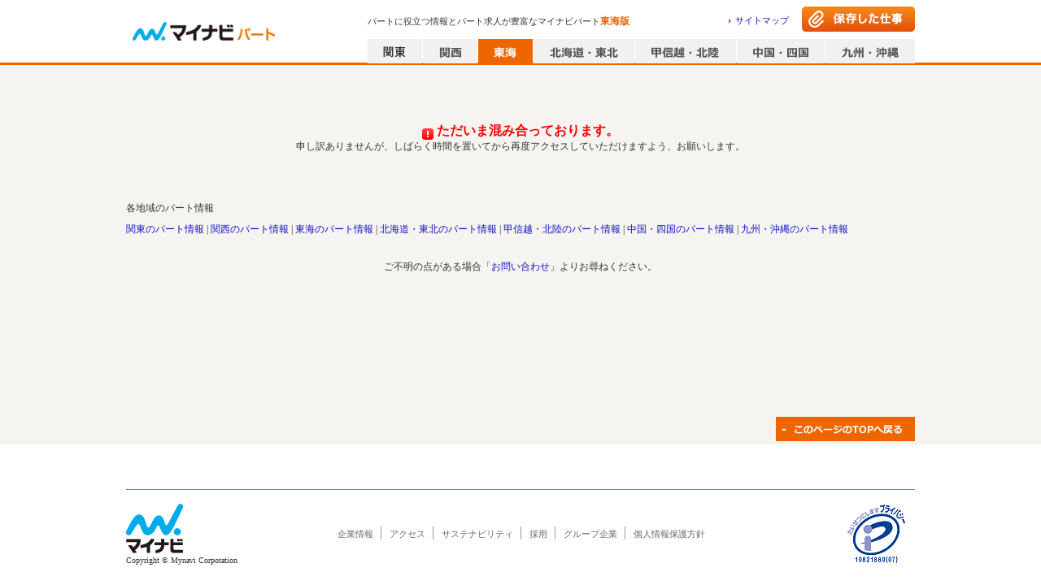

--- FILE ---
content_type: text/html; charset=utf-8
request_url: https://part.mynavi.jp/tokai/kodawari_39/
body_size: 75561
content:
<!doctype html>
<html data-n-head-ssr lang="ja" data-n-head="lang">
  <head data-n-head="">
    <title data-n-head="true">交通費支給のパート｜パート求人・募集ならマイナビパート【東海版】</title><meta data-n-head="true" charset="utf-8"><meta data-n-head="true" name="viewport" content="width=device-width, initial-scale=1.0, minimum-scale=1.0, maximum-scale=1.0"><meta data-n-head="true" data-hid="noydir" name="robots" content="noydir"><meta data-n-head="true" data-hid="noodp" name="robots" content="noodp"><meta data-n-head="true" data-hid="mobile-web-app-capable" name="mobile-web-app-capable" content="yes"><meta data-n-head="true" data-hid="og:type" name="og:type" property="og:type" content="website"><meta data-n-head="true" name="Description" content="パートの情報を探すならマイナビパート東海版「交通費支給」ページ。高収入・駅チカ・シフト制・土日休み・扶養控除・有給休暇など人気のパート求人が豊富！こだわり条件で忙しい主婦（主夫）の方も簡単にパート募集が検索できます。"><meta data-n-head="true" name="robots" content="index,follow"><link data-n-head="true" rel="icon" type="image/x-icon" href="/favicon.ico"><link data-n-head="true" rel="manifest" href="/_nuxt/manifest.2b3e9c04.json"><link data-n-head="true" rel="shortcut icon" href="/_nuxt/icons/icon_64.46472c.png"><link data-n-head="true" rel="apple-touch-icon" href="/_nuxt/icons/icon_512.46472c.png" sizes="512x512"><link data-n-head="true" rel="canonical" href="https://part.mynavi.jp/tokai/kodawari_39/"><link data-n-head="true" rel="alternate" media="only screen and (max-width: 640px)" type="text/html" href="https://part.mynavi.jp/sp/tokai/kodawari_39/"><script data-n-head="true" key="gtmOriginalLocation" type="text/javascript">var dataLayer = dataLayer || []; dataLayer.push({originalLocation: document.location.protocol + String.fromCharCode(47, 47) + document.location.hostname + document.location.pathname + document.location.search});</script><script data-n-head="true" src="//www.googletagmanager.com/gtm.js?id=GTM-PPZFFD&amp;l=dataLayer" async="true"></script><link rel="preload" href="/_nuxt/d712e2b7c6114fa056b0.js" as="script"><link rel="preload" href="/_nuxt/6398f88fb6f58a1575d9.js" as="script"><link rel="preload" href="/_nuxt/3b6c00df0fa89e81d286.js" as="script"><link rel="preload" href="/_nuxt/e6bdb9a149b4a8e15a18.js" as="script"><link rel="preload" href="/_nuxt/18054aa220fd14e8efa3.js" as="script"><link rel="preload" href="/_nuxt/305f636c601b4175d827.js" as="script"><link rel="preload" href="/_nuxt/704365300e3e867908c1.js" as="script"><link rel="preload" href="/_nuxt/9a105e66850b98d87e6d.js" as="script"><link rel="preload" href="/_nuxt/c150f1025f78481d9b8d.js" as="script"><style data-vue-ssr-id="dea7db52:0 6ccc4261:0 616222c3:0 588d4c30:0 2b68af5c:0 1a8fc56d:0 7449d1ff:0 0f6f4d23:0 876fb83c:0 af2bf88c:0 e54b43fc:0 dda6bb96:0 abb6853c:0 087b8b1b:0 21ef7b50:0 451efc58:0 3f1263e0:0 79581721:0 8553a70a:0 44e737b0:0 9b6d96e6:0">.swiper-container{margin:0 auto;position:relative;overflow:hidden;list-style:none;padding:0;z-index:1}.swiper-container-no-flexbox .swiper-slide{float:left}.swiper-container-vertical>.swiper-wrapper{-webkit-box-orient:vertical;-webkit-box-direction:normal;-webkit-flex-direction:column;-ms-flex-direction:column;flex-direction:column}.swiper-wrapper{position:relative;width:100%;height:100%;z-index:1;display:-webkit-box;display:-webkit-flex;display:-ms-flexbox;display:flex;-webkit-transition-property:-webkit-transform;transition-property:-webkit-transform;-o-transition-property:transform;transition-property:transform;transition-property:transform,-webkit-transform;-webkit-box-sizing:content-box;box-sizing:content-box}.swiper-container-android .swiper-slide,.swiper-wrapper{-webkit-transform:translateZ(0);transform:translateZ(0)}.swiper-container-multirow>.swiper-wrapper{-webkit-flex-wrap:wrap;-ms-flex-wrap:wrap;flex-wrap:wrap}.swiper-container-free-mode>.swiper-wrapper{-webkit-transition-timing-function:ease-out;-o-transition-timing-function:ease-out;transition-timing-function:ease-out;margin:0 auto}.swiper-slide{-webkit-flex-shrink:0;-ms-flex-negative:0;flex-shrink:0;width:100%;height:100%;position:relative;-webkit-transition-property:-webkit-transform;transition-property:-webkit-transform;-o-transition-property:transform;transition-property:transform;transition-property:transform,-webkit-transform}.swiper-slide-invisible-blank{visibility:hidden}.swiper-container-autoheight,.swiper-container-autoheight .swiper-slide{height:auto}.swiper-container-autoheight .swiper-wrapper{-webkit-box-align:start;-webkit-align-items:flex-start;-ms-flex-align:start;align-items:flex-start;-webkit-transition-property:height,-webkit-transform;transition-property:height,-webkit-transform;-o-transition-property:transform,height;transition-property:transform,height;transition-property:transform,height,-webkit-transform}.swiper-container-3d{-webkit-perspective:1200px;perspective:1200px}.swiper-container-3d .swiper-cube-shadow,.swiper-container-3d .swiper-slide,.swiper-container-3d .swiper-slide-shadow-bottom,.swiper-container-3d .swiper-slide-shadow-left,.swiper-container-3d .swiper-slide-shadow-right,.swiper-container-3d .swiper-slide-shadow-top,.swiper-container-3d .swiper-wrapper{-webkit-transform-style:preserve-3d;transform-style:preserve-3d}.swiper-container-3d .swiper-slide-shadow-bottom,.swiper-container-3d .swiper-slide-shadow-left,.swiper-container-3d .swiper-slide-shadow-right,.swiper-container-3d .swiper-slide-shadow-top{position:absolute;left:0;top:0;width:100%;height:100%;pointer-events:none;z-index:10}.swiper-container-3d .swiper-slide-shadow-left{background-image:-webkit-gradient(linear,right top,left top,from(rgba(0,0,0,.5)),to(transparent));background-image:-webkit-linear-gradient(right,rgba(0,0,0,.5),transparent);background-image:-o-linear-gradient(right,rgba(0,0,0,.5),transparent);background-image:linear-gradient(270deg,rgba(0,0,0,.5),transparent)}.swiper-container-3d .swiper-slide-shadow-right{background-image:-webkit-gradient(linear,left top,right top,from(rgba(0,0,0,.5)),to(transparent));background-image:-webkit-linear-gradient(left,rgba(0,0,0,.5),transparent);background-image:-o-linear-gradient(left,rgba(0,0,0,.5),transparent);background-image:linear-gradient(90deg,rgba(0,0,0,.5),transparent)}.swiper-container-3d .swiper-slide-shadow-top{background-image:-webkit-gradient(linear,left bottom,left top,from(rgba(0,0,0,.5)),to(transparent));background-image:-webkit-linear-gradient(bottom,rgba(0,0,0,.5),transparent);background-image:-o-linear-gradient(bottom,rgba(0,0,0,.5),transparent);background-image:linear-gradient(0deg,rgba(0,0,0,.5),transparent)}.swiper-container-3d .swiper-slide-shadow-bottom{background-image:-webkit-gradient(linear,left top,left bottom,from(rgba(0,0,0,.5)),to(transparent));background-image:-webkit-linear-gradient(top,rgba(0,0,0,.5),transparent);background-image:-o-linear-gradient(top,rgba(0,0,0,.5),transparent);background-image:linear-gradient(180deg,rgba(0,0,0,.5),transparent)}.swiper-container-wp8-horizontal,.swiper-container-wp8-horizontal>.swiper-wrapper{-ms-touch-action:pan-y;touch-action:pan-y}.swiper-container-wp8-vertical,.swiper-container-wp8-vertical>.swiper-wrapper{-ms-touch-action:pan-x;touch-action:pan-x}.swiper-button-next,.swiper-button-prev{position:absolute;top:50%;width:27px;height:44px;margin-top:-22px;z-index:10;cursor:pointer;background-size:27px 44px;background-position:50%;background-repeat:no-repeat}.swiper-button-next.swiper-button-disabled,.swiper-button-prev.swiper-button-disabled{opacity:.35;cursor:auto;pointer-events:none}.swiper-button-prev,.swiper-container-rtl .swiper-button-next{background-image:url("data:image/svg+xml;charset=utf-8,%3Csvg xmlns='http://www.w3.org/2000/svg' viewBox='0 0 27 44'%3E%3Cpath d='M0 22L22 0l2.1 2.1L4.2 22l19.9 19.9L22 44 0 22z' fill='%23007aff'/%3E%3C/svg%3E");left:10px;right:auto}.swiper-button-next,.swiper-container-rtl .swiper-button-prev{background-image:url("data:image/svg+xml;charset=utf-8,%3Csvg xmlns='http://www.w3.org/2000/svg' viewBox='0 0 27 44'%3E%3Cpath d='M27 22L5 44l-2.1-2.1L22.8 22 2.9 2.1 5 0l22 22z' fill='%23007aff'/%3E%3C/svg%3E");right:10px;left:auto}.swiper-button-prev.swiper-button-white,.swiper-container-rtl .swiper-button-next.swiper-button-white{background-image:url("data:image/svg+xml;charset=utf-8,%3Csvg xmlns='http://www.w3.org/2000/svg' viewBox='0 0 27 44'%3E%3Cpath d='M0 22L22 0l2.1 2.1L4.2 22l19.9 19.9L22 44 0 22z' fill='%23fff'/%3E%3C/svg%3E")}.swiper-button-next.swiper-button-white,.swiper-container-rtl .swiper-button-prev.swiper-button-white{background-image:url("data:image/svg+xml;charset=utf-8,%3Csvg xmlns='http://www.w3.org/2000/svg' viewBox='0 0 27 44'%3E%3Cpath d='M27 22L5 44l-2.1-2.1L22.8 22 2.9 2.1 5 0l22 22z' fill='%23fff'/%3E%3C/svg%3E")}.swiper-button-prev.swiper-button-black,.swiper-container-rtl .swiper-button-next.swiper-button-black{background-image:url("data:image/svg+xml;charset=utf-8,%3Csvg xmlns='http://www.w3.org/2000/svg' viewBox='0 0 27 44'%3E%3Cpath d='M0 22L22 0l2.1 2.1L4.2 22l19.9 19.9L22 44 0 22z'/%3E%3C/svg%3E")}.swiper-button-next.swiper-button-black,.swiper-container-rtl .swiper-button-prev.swiper-button-black{background-image:url("data:image/svg+xml;charset=utf-8,%3Csvg xmlns='http://www.w3.org/2000/svg' viewBox='0 0 27 44'%3E%3Cpath d='M27 22L5 44l-2.1-2.1L22.8 22 2.9 2.1 5 0l22 22z'/%3E%3C/svg%3E")}.swiper-button-lock{display:none}.swiper-pagination{position:absolute;text-align:center;-webkit-transition:opacity .3s;-o-transition:.3s opacity;transition:opacity .3s;-webkit-transform:translateZ(0);transform:translateZ(0);z-index:10}.swiper-pagination.swiper-pagination-hidden{opacity:0}.swiper-container-horizontal>.swiper-pagination-bullets,.swiper-pagination-custom,.swiper-pagination-fraction{bottom:10px;left:0;width:100%}.swiper-pagination-bullets-dynamic{overflow:hidden;font-size:0}.swiper-pagination-bullets-dynamic .swiper-pagination-bullet{-webkit-transform:scale(.33);-ms-transform:scale(.33);transform:scale(.33);position:relative}.swiper-pagination-bullets-dynamic .swiper-pagination-bullet-active,.swiper-pagination-bullets-dynamic .swiper-pagination-bullet-active-main{-webkit-transform:scale(1);-ms-transform:scale(1);transform:scale(1)}.swiper-pagination-bullets-dynamic .swiper-pagination-bullet-active-prev{-webkit-transform:scale(.66);-ms-transform:scale(.66);transform:scale(.66)}.swiper-pagination-bullets-dynamic .swiper-pagination-bullet-active-prev-prev{-webkit-transform:scale(.33);-ms-transform:scale(.33);transform:scale(.33)}.swiper-pagination-bullets-dynamic .swiper-pagination-bullet-active-next{-webkit-transform:scale(.66);-ms-transform:scale(.66);transform:scale(.66)}.swiper-pagination-bullets-dynamic .swiper-pagination-bullet-active-next-next{-webkit-transform:scale(.33);-ms-transform:scale(.33);transform:scale(.33)}.swiper-pagination-bullet{width:8px;height:8px;display:inline-block;border-radius:100%;background:#000;opacity:.2}button.swiper-pagination-bullet{border:none;margin:0;padding:0;-webkit-box-shadow:none;box-shadow:none;-webkit-appearance:none;-moz-appearance:none;appearance:none}.swiper-pagination-clickable .swiper-pagination-bullet{cursor:pointer}.swiper-pagination-bullet-active{opacity:1;background:#007aff}.swiper-container-vertical>.swiper-pagination-bullets{right:10px;top:50%;-webkit-transform:translate3d(0,-50%,0);transform:translate3d(0,-50%,0)}.swiper-container-vertical>.swiper-pagination-bullets .swiper-pagination-bullet{margin:6px 0;display:block}.swiper-container-vertical>.swiper-pagination-bullets.swiper-pagination-bullets-dynamic{top:50%;-webkit-transform:translateY(-50%);-ms-transform:translateY(-50%);transform:translateY(-50%);width:8px}.swiper-container-vertical>.swiper-pagination-bullets.swiper-pagination-bullets-dynamic .swiper-pagination-bullet{display:inline-block;-webkit-transition:top .2s,-webkit-transform .2s;transition:top .2s,-webkit-transform .2s;-o-transition:.2s transform,.2s top;transition:transform .2s,top .2s;transition:transform .2s,top .2s,-webkit-transform .2s}.swiper-container-horizontal>.swiper-pagination-bullets .swiper-pagination-bullet{margin:0 4px}.swiper-container-horizontal>.swiper-pagination-bullets.swiper-pagination-bullets-dynamic{left:50%;-webkit-transform:translateX(-50%);-ms-transform:translateX(-50%);transform:translateX(-50%);white-space:nowrap}.swiper-container-horizontal>.swiper-pagination-bullets.swiper-pagination-bullets-dynamic .swiper-pagination-bullet{-webkit-transition:left .2s,-webkit-transform .2s;transition:left .2s,-webkit-transform .2s;-o-transition:.2s transform,.2s left;transition:transform .2s,left .2s;transition:transform .2s,left .2s,-webkit-transform .2s}.swiper-container-horizontal.swiper-container-rtl>.swiper-pagination-bullets-dynamic .swiper-pagination-bullet{-webkit-transition:right .2s,-webkit-transform .2s;transition:right .2s,-webkit-transform .2s;-o-transition:.2s transform,.2s right;transition:transform .2s,right .2s;transition:transform .2s,right .2s,-webkit-transform .2s}.swiper-pagination-progressbar{background:rgba(0,0,0,.25);position:absolute}.swiper-pagination-progressbar .swiper-pagination-progressbar-fill{background:#007aff;position:absolute;left:0;top:0;width:100%;height:100%;-webkit-transform:scale(0);-ms-transform:scale(0);transform:scale(0);-webkit-transform-origin:left top;-ms-transform-origin:left top;transform-origin:left top}.swiper-container-rtl .swiper-pagination-progressbar .swiper-pagination-progressbar-fill{-webkit-transform-origin:right top;-ms-transform-origin:right top;transform-origin:right top}.swiper-container-horizontal>.swiper-pagination-progressbar,.swiper-container-vertical>.swiper-pagination-progressbar.swiper-pagination-progressbar-opposite{width:100%;height:4px;left:0;top:0}.swiper-container-horizontal>.swiper-pagination-progressbar.swiper-pagination-progressbar-opposite,.swiper-container-vertical>.swiper-pagination-progressbar{width:4px;height:100%;left:0;top:0}.swiper-pagination-white .swiper-pagination-bullet-active{background:#fff}.swiper-pagination-progressbar.swiper-pagination-white{background:hsla(0,0%,100%,.25)}.swiper-pagination-progressbar.swiper-pagination-white .swiper-pagination-progressbar-fill{background:#fff}.swiper-pagination-black .swiper-pagination-bullet-active{background:#000}.swiper-pagination-progressbar.swiper-pagination-black{background:rgba(0,0,0,.25)}.swiper-pagination-progressbar.swiper-pagination-black .swiper-pagination-progressbar-fill{background:#000}.swiper-pagination-lock{display:none}.swiper-scrollbar{border-radius:10px;position:relative;-ms-touch-action:none;background:rgba(0,0,0,.1)}.swiper-container-horizontal>.swiper-scrollbar{position:absolute;left:1%;bottom:3px;z-index:50;height:5px;width:98%}.swiper-container-vertical>.swiper-scrollbar{position:absolute;right:3px;top:1%;z-index:50;width:5px;height:98%}.swiper-scrollbar-drag{height:100%;width:100%;position:relative;background:rgba(0,0,0,.5);border-radius:10px;left:0;top:0}.swiper-scrollbar-cursor-drag{cursor:move}.swiper-scrollbar-lock{display:none}.swiper-zoom-container{width:100%;height:100%;display:-webkit-box;display:-webkit-flex;display:-ms-flexbox;display:flex;-webkit-box-pack:center;-webkit-justify-content:center;-ms-flex-pack:center;justify-content:center;-webkit-box-align:center;-webkit-align-items:center;-ms-flex-align:center;align-items:center;text-align:center}.swiper-zoom-container>canvas,.swiper-zoom-container>img,.swiper-zoom-container>svg{max-width:100%;max-height:100%;-o-object-fit:contain;object-fit:contain}.swiper-slide-zoomed{cursor:move}.swiper-lazy-preloader{width:42px;height:42px;position:absolute;left:50%;top:50%;margin-left:-21px;margin-top:-21px;z-index:10;-webkit-transform-origin:50%;-ms-transform-origin:50%;transform-origin:50%;-webkit-animation:swiper-preloader-spin 1s steps(12) infinite;animation:swiper-preloader-spin 1s steps(12) infinite}.swiper-lazy-preloader:after{display:block;content:"";width:100%;height:100%;background-image:url("data:image/svg+xml;charset=utf-8,%3Csvg viewBox='0 0 120 120' xmlns='http://www.w3.org/2000/svg' xmlns:xlink='http://www.w3.org/1999/xlink'%3E%3Cdefs%3E%3Cpath id='a' stroke='%236c6c6c' stroke-width='11' stroke-linecap='round' d='M60 7v20'/%3E%3C/defs%3E%3Cuse xlink:href='%23a' opacity='.27'/%3E%3Cuse xlink:href='%23a' opacity='.27' transform='rotate(30 60 60)'/%3E%3Cuse xlink:href='%23a' opacity='.27' transform='rotate(60 60 60)'/%3E%3Cuse xlink:href='%23a' opacity='.27' transform='rotate(90 60 60)'/%3E%3Cuse xlink:href='%23a' opacity='.27' transform='rotate(120 60 60)'/%3E%3Cuse xlink:href='%23a' opacity='.27' transform='rotate(150 60 60)'/%3E%3Cuse xlink:href='%23a' opacity='.37' transform='rotate(180 60 60)'/%3E%3Cuse xlink:href='%23a' opacity='.46' transform='rotate(210 60 60)'/%3E%3Cuse xlink:href='%23a' opacity='.56' transform='rotate(240 60 60)'/%3E%3Cuse xlink:href='%23a' opacity='.66' transform='rotate(270 60 60)'/%3E%3Cuse xlink:href='%23a' opacity='.75' transform='rotate(300 60 60)'/%3E%3Cuse xlink:href='%23a' opacity='.85' transform='rotate(330 60 60)'/%3E%3C/svg%3E");background-position:50%;background-size:100%;background-repeat:no-repeat}.swiper-lazy-preloader-white:after{background-image:url("data:image/svg+xml;charset=utf-8,%3Csvg viewBox='0 0 120 120' xmlns='http://www.w3.org/2000/svg' xmlns:xlink='http://www.w3.org/1999/xlink'%3E%3Cdefs%3E%3Cpath id='a' stroke='%23fff' stroke-width='11' stroke-linecap='round' d='M60 7v20'/%3E%3C/defs%3E%3Cuse xlink:href='%23a' opacity='.27'/%3E%3Cuse xlink:href='%23a' opacity='.27' transform='rotate(30 60 60)'/%3E%3Cuse xlink:href='%23a' opacity='.27' transform='rotate(60 60 60)'/%3E%3Cuse xlink:href='%23a' opacity='.27' transform='rotate(90 60 60)'/%3E%3Cuse xlink:href='%23a' opacity='.27' transform='rotate(120 60 60)'/%3E%3Cuse xlink:href='%23a' opacity='.27' transform='rotate(150 60 60)'/%3E%3Cuse xlink:href='%23a' opacity='.37' transform='rotate(180 60 60)'/%3E%3Cuse xlink:href='%23a' opacity='.46' transform='rotate(210 60 60)'/%3E%3Cuse xlink:href='%23a' opacity='.56' transform='rotate(240 60 60)'/%3E%3Cuse xlink:href='%23a' opacity='.66' transform='rotate(270 60 60)'/%3E%3Cuse xlink:href='%23a' opacity='.75' transform='rotate(300 60 60)'/%3E%3Cuse xlink:href='%23a' opacity='.85' transform='rotate(330 60 60)'/%3E%3C/svg%3E")}@-webkit-keyframes swiper-preloader-spin{to{-webkit-transform:rotate(1turn);transform:rotate(1turn)}}@keyframes swiper-preloader-spin{to{-webkit-transform:rotate(1turn);transform:rotate(1turn)}}.swiper-container .swiper-notification{position:absolute;left:0;top:0;pointer-events:none;opacity:0;z-index:-1000}.swiper-container-fade.swiper-container-free-mode .swiper-slide{-webkit-transition-timing-function:ease-out;-o-transition-timing-function:ease-out;transition-timing-function:ease-out}.swiper-container-fade .swiper-slide{pointer-events:none;-webkit-transition-property:opacity;-o-transition-property:opacity;transition-property:opacity}.swiper-container-fade .swiper-slide .swiper-slide{pointer-events:none}.swiper-container-fade .swiper-slide-active,.swiper-container-fade .swiper-slide-active .swiper-slide-active{pointer-events:auto}.swiper-container-cube{overflow:visible}.swiper-container-cube .swiper-slide{pointer-events:none;-webkit-backface-visibility:hidden;backface-visibility:hidden;z-index:1;visibility:hidden;-webkit-transform-origin:0 0;-ms-transform-origin:0 0;transform-origin:0 0;width:100%;height:100%}.swiper-container-cube .swiper-slide .swiper-slide{pointer-events:none}.swiper-container-cube.swiper-container-rtl .swiper-slide{-webkit-transform-origin:100% 0;-ms-transform-origin:100% 0;transform-origin:100% 0}.swiper-container-cube .swiper-slide-active,.swiper-container-cube .swiper-slide-active .swiper-slide-active{pointer-events:auto}.swiper-container-cube .swiper-slide-active,.swiper-container-cube .swiper-slide-next,.swiper-container-cube .swiper-slide-next+.swiper-slide,.swiper-container-cube .swiper-slide-prev{pointer-events:auto;visibility:visible}.swiper-container-cube .swiper-slide-shadow-bottom,.swiper-container-cube .swiper-slide-shadow-left,.swiper-container-cube .swiper-slide-shadow-right,.swiper-container-cube .swiper-slide-shadow-top{z-index:0;-webkit-backface-visibility:hidden;backface-visibility:hidden}.swiper-container-cube .swiper-cube-shadow{position:absolute;left:0;bottom:0;width:100%;height:100%;background:#000;opacity:.6;-webkit-filter:blur(50px);filter:blur(50px);z-index:0}.swiper-container-flip{overflow:visible}.swiper-container-flip .swiper-slide{pointer-events:none;-webkit-backface-visibility:hidden;backface-visibility:hidden;z-index:1}.swiper-container-flip .swiper-slide .swiper-slide{pointer-events:none}.swiper-container-flip .swiper-slide-active,.swiper-container-flip .swiper-slide-active .swiper-slide-active{pointer-events:auto}.swiper-container-flip .swiper-slide-shadow-bottom,.swiper-container-flip .swiper-slide-shadow-left,.swiper-container-flip .swiper-slide-shadow-right,.swiper-container-flip .swiper-slide-shadow-top{z-index:0;-webkit-backface-visibility:hidden;backface-visibility:hidden}.swiper-container-coverflow .swiper-wrapper{-ms-perspective:1200px}
.clearfix[data-v-48a815ea]:after{content:"";display:block;clear:both}.checkbox_pc[data-v-48a815ea],.checkbox_pc[data-v-48a815ea]:before{position:relative;float:left}.checkbox_pc[data-v-48a815ea]:before{content:"";box-sizing:border-box;border:1px solid #d6d4cc;border-radius:3px;background-color:#fff;outline:none}.pagesInput_pc:checked+.checkbox_pc[data-v-48a815ea]:before{background-color:#1e8eff}.pagesInput_pc:checked+.checkbox_pc[data-v-48a815ea]:after{content:"";border-bottom:2px solid #fff;border-right:2px solid #fff;color:#fff;position:absolute;transform:rotate(45deg)}.checkbox[data-v-48a815ea],.checkbox[data-v-48a815ea]:before{position:relative;float:left}.checkbox[data-v-48a815ea]:before{content:"";box-sizing:border-box;border:1px solid #d6d4cc;border-radius:3px;background-color:#fff;outline:none}.pagesInput:checked+.checkbox[data-v-48a815ea]:before{background-color:#fff8e9}.pagesInput:checked+.checkbox[data-v-48a815ea]:after{content:"";border-bottom:2px solid #e60;border-right:2px solid #e60;color:#e60;position:absolute;transform:rotate(45deg)}.radio_pc[data-v-48a815ea],.radio_pc[data-v-48a815ea]:before{position:relative;float:left}.radio_pc[data-v-48a815ea]:before{content:"";box-sizing:border-box;border:1px solid #d6d4cc;border-radius:50%;background-color:#fff;outline:none}.radioInput_pc:checked+.radio_pc[data-v-48a815ea]:before{background-color:#fff;border-color:#1e8eff}.radioInput_pc:checked+.radio_pc[data-v-48a815ea]:after{content:"";background-color:#1e8eff;border-radius:50%;position:absolute}.radio[data-v-48a815ea],.radio[data-v-48a815ea]:before{position:relative;float:left}.radio[data-v-48a815ea]:before{content:"";box-sizing:border-box;border:1px solid #d6d4cc;border-radius:50%;background-color:#fff;outline:none}.pagesInput:checked+.radio[data-v-48a815ea]:before{background-color:#fff8e9}.pagesInput:checked+.radio[data-v-48a815ea]:after{content:"";background-color:#e60;border-radius:50%;position:absolute}.whiteSpacePreLine[data-v-48a815ea]{white-space:pre-line}.corporationLink[data-v-48a815ea]{float:left;display:block}.corporationLink ul li[data-v-48a815ea]{float:left;margin:0 10px 7px 0;padding:3px 9px 0 0;border-right:1px solid #999;font-size:93.3%;line-height:1.2}.corporationLink ul li[data-v-48a815ea]:last-child{border-right:none;margin-right:0;padding-right:0}.corporationLink ul li a[data-v-48a815ea]{color:#666}
@charset "UTF-8";.clearfix:after{content:"";display:block;clear:both}.checkbox_pc,.checkbox_pc:before{position:relative;float:left}.checkbox_pc:before{content:"";box-sizing:border-box;border:1px solid #d6d4cc;border-radius:3px;background-color:#fff;outline:none}.pagesInput_pc:checked+.checkbox_pc:before{background-color:#1e8eff}.pagesInput_pc:checked+.checkbox_pc:after{content:"";border-bottom:2px solid #fff;border-right:2px solid #fff;color:#fff;position:absolute;transform:rotate(45deg)}.checkbox,.checkbox:before{position:relative;float:left}.checkbox:before{content:"";box-sizing:border-box;border:1px solid #d6d4cc;border-radius:3px;background-color:#fff;outline:none}.pagesInput:checked+.checkbox:before{background-color:#fff8e9}.pagesInput:checked+.checkbox:after{content:"";border-bottom:2px solid #e60;border-right:2px solid #e60;color:#e60;position:absolute;transform:rotate(45deg)}.radio_pc,.radio_pc:before{position:relative;float:left}.radio_pc:before{content:"";box-sizing:border-box;border:1px solid #d6d4cc;border-radius:50%;background-color:#fff;outline:none}.radioInput_pc:checked+.radio_pc:before{background-color:#fff;border-color:#1e8eff}.radioInput_pc:checked+.radio_pc:after{content:"";background-color:#1e8eff;border-radius:50%;position:absolute}.radio,.radio:before{position:relative;float:left}.radio:before{content:"";box-sizing:border-box;border:1px solid #d6d4cc;border-radius:50%;background-color:#fff;outline:none}.pagesInput:checked+.radio:before{background-color:#fff8e9}.pagesInput:checked+.radio:after{content:"";background-color:#e60;border-radius:50%;position:absolute}.whiteSpacePreLine{white-space:pre-line}body,html{height:100%}body{font:13px/1.5 メイリオ,Meiryo;background-color:#f6f4f0;color:#333;-webkit-font-smoothing:antialiased;min-width:970px;margin:0;font-size:75%;line-height:1.4;word-break:break-all}body.bgWhite{background-color:#fff}@-moz-document url-prefix(){body{word-break:break-word}}a{color:#11c;text-decoration:none;-webkit-tap-highlight-color:rgba(0,0,0,.3);cursor:pointer}a:hover{text-decoration:underline}input{border:1px solid #c1bdb5;padding:0 10px}select{height:2em}input[type=button]:hover,input[type=submit]:hover{opacity:.7;cursor:pointer}input[type=checkbox]{display:none}input::-ms-clear,input::-ms-reveal{display:none}::-webkit-input-placeholder{color:#c1bdb5}:-moz-placeholder{color:#c1bdb5}.floatL{float:left}.floatR{float:right}.overflowH{overflow:hidden}.hide{display:none}header~main{flex:1;width:970px;margin:10px auto 0}.shadow{box-shadow:1px 1px 3px rgba(0,0,0,.1)}.commonTwoColumnWrap{display:flex;margin-bottom:30px}.commonTwoColumn01{width:756px;margin-right:14px}.commonTwoColumn02{width:200px}article,aside,body,dd,div,dl,dt,figure,footer,form,h1,h2,h3,h4,h5,h6,header,hgroup,img,menu,nav,ol,p,section,td,th,ul{margin:0;padding:0}article,aside,figcaption,figure,footer,header,hgroup,main,menu,nav,section{display:block}html{-webkit-text-size-adjust:100%}table{border-collapse:collapse}h1,h2,h3,h4,h5,h6{font-size:100%;font-weight:700}::-webkit-input-placeholder,input,select,textarea{font-family:inherit;font-size:100%}::-moz-placeholder,input,select,textarea{font-family:inherit;font-size:100%}:-ms-input-placeholder,input,select,textarea{font-family:inherit;font-size:100%}::-ms-input-placeholder,input,select,textarea{font-family:inherit;font-size:100%}::placeholder,input,select,textarea{font-family:inherit;font-size:100%}td,th{text-align:left}ol,ul{list-style-type:none}hr{display:none}img{border:0;vertical-align:bottom}em{font-style:normal}.layoutWrap{display:flex;flex-direction:column;min-height:100vh}
.clearfix[data-v-6b81c66f]:after{content:"";display:block;clear:both}.checkbox_pc[data-v-6b81c66f],.checkbox_pc[data-v-6b81c66f]:before{position:relative;float:left}.checkbox_pc[data-v-6b81c66f]:before{content:"";box-sizing:border-box;border:1px solid #d6d4cc;border-radius:3px;background-color:#fff;outline:none}.pagesInput_pc:checked+.checkbox_pc[data-v-6b81c66f]:before{background-color:#1e8eff}.pagesInput_pc:checked+.checkbox_pc[data-v-6b81c66f]:after{content:"";border-bottom:2px solid #fff;border-right:2px solid #fff;color:#fff;position:absolute;transform:rotate(45deg)}.checkbox[data-v-6b81c66f],.checkbox[data-v-6b81c66f]:before{position:relative;float:left}.checkbox[data-v-6b81c66f]:before{content:"";box-sizing:border-box;border:1px solid #d6d4cc;border-radius:3px;background-color:#fff;outline:none}.pagesInput:checked+.checkbox[data-v-6b81c66f]:before{background-color:#fff8e9}.pagesInput:checked+.checkbox[data-v-6b81c66f]:after{content:"";border-bottom:2px solid #e60;border-right:2px solid #e60;color:#e60;position:absolute;transform:rotate(45deg)}.radio_pc[data-v-6b81c66f],.radio_pc[data-v-6b81c66f]:before{position:relative;float:left}.radio_pc[data-v-6b81c66f]:before{content:"";box-sizing:border-box;border:1px solid #d6d4cc;border-radius:50%;background-color:#fff;outline:none}.radioInput_pc:checked+.radio_pc[data-v-6b81c66f]:before{background-color:#fff;border-color:#1e8eff}.radioInput_pc:checked+.radio_pc[data-v-6b81c66f]:after{content:"";background-color:#1e8eff;border-radius:50%;position:absolute}.radio[data-v-6b81c66f],.radio[data-v-6b81c66f]:before{position:relative;float:left}.radio[data-v-6b81c66f]:before{content:"";box-sizing:border-box;border:1px solid #d6d4cc;border-radius:50%;background-color:#fff;outline:none}.pagesInput:checked+.radio[data-v-6b81c66f]:before{background-color:#fff8e9}.pagesInput:checked+.radio[data-v-6b81c66f]:after{content:"";background-color:#e60;border-radius:50%;position:absolute}.whiteSpacePreLine[data-v-6b81c66f]{white-space:pre-line}header.headerWrap[data-v-6b81c66f]{display:block;width:100%;position:relative;border-bottom:3px solid #e60;background-color:#fff}header.headerWrap .header[data-v-6b81c66f]{margin:0 auto;width:970px;height:77px;position:relative}header.headerWrap .header .mainLogo[data-v-6b81c66f]{background-image:url(/_nuxt/img/fdf5245.png);background-repeat:no-repeat;display:block;position:absolute;top:15px;left:0;width:190px;height:40px;background-position:-5px -565px}header.headerWrap .headerText[data-v-6b81c66f]{font-size:11px;position:absolute;font-weight:400;top:18px;left:297px;width:440px;overflow:hidden;text-overflow:ellipsis;white-space:nowrap}header.headerWrap .headerText em[data-v-6b81c66f]{font-size:12px;font-weight:700;color:#e60}header.headerWrap .sitemapLink[data-v-6b81c66f]{position:absolute;top:18px;right:155px}header.headerWrap .sitemapLink a[data-v-6b81c66f]{background-image:url([data-uri]);background-repeat:no-repeat;background-position:0 50%;padding:0 0 0 8px;display:block;font-size:11px}header.headerWrap .savedWrkBtn[data-v-6b81c66f]{position:absolute;top:8px;right:0;width:139px;height:31px;background-image:url(/_nuxt/img/0e21436.png);background-repeat:no-repeat;background-position:0 0}header.headerWrap .savedWrkBtn a[data-v-6b81c66f]{display:block;width:139px;height:31px}header.headerWrap .savedWrkBtn[data-v-6b81c66f]:hover{background-position:0 -49px}header.headerWrap .areaLinkBtnList[data-v-6b81c66f]{position:absolute;bottom:-1px;right:0;overflow:hidden}header.headerWrap .areaLinkBtnList li[data-v-6b81c66f]{float:left;margin-left:1px}header.headerWrap .areaLinkBtnList li a[data-v-6b81c66f]{background-image:url(/_nuxt/img/fdf5245.png);background-repeat:no-repeat;display:block}header.headerWrap .areaLinkBtnList li .kanto[data-v-6b81c66f]{width:67px;height:30px;background-position:-5px -245px}header.headerWrap .areaLinkBtnList li .kanto.on[data-v-6b81c66f],header.headerWrap .areaLinkBtnList li .kanto[data-v-6b81c66f]:hover{background-position:-5px -285px}header.headerWrap .areaLinkBtnList li .kansai[data-v-6b81c66f]{width:67px;height:30px;background-position:-5px -165px}header.headerWrap .areaLinkBtnList li .kansai.on[data-v-6b81c66f],header.headerWrap .areaLinkBtnList li .kansai[data-v-6b81c66f]:hover{background-position:-5px -205px}header.headerWrap .areaLinkBtnList li .tokai[data-v-6b81c66f]{width:67px;height:30px;background-position:-5px -485px}header.headerWrap .areaLinkBtnList li .tokai.on[data-v-6b81c66f],header.headerWrap .areaLinkBtnList li .tokai[data-v-6b81c66f]:hover{background-position:-5px -525px}header.headerWrap .areaLinkBtnList li .hokkaido[data-v-6b81c66f]{width:124px;height:30px;background-position:-5px -405px}header.headerWrap .areaLinkBtnList li .hokkaido.on[data-v-6b81c66f],header.headerWrap .areaLinkBtnList li .hokkaido[data-v-6b81c66f]:hover{background-position:-5px -445px}header.headerWrap .areaLinkBtnList li .hokuriku[data-v-6b81c66f]{width:124px;height:30px;background-position:-5px -85px}header.headerWrap .areaLinkBtnList li .hokuriku.on[data-v-6b81c66f],header.headerWrap .areaLinkBtnList li .hokuriku[data-v-6b81c66f]:hover{background-position:-5px -125px}header.headerWrap .areaLinkBtnList li .shikoku[data-v-6b81c66f]{width:109px;height:30px;background-position:-5px -5px}header.headerWrap .areaLinkBtnList li .shikoku.on[data-v-6b81c66f],header.headerWrap .areaLinkBtnList li .shikoku[data-v-6b81c66f]:hover{background-position:-5px -45px}header.headerWrap .areaLinkBtnList li .kyusyu[data-v-6b81c66f]{width:109px;height:30px;background-position:-5px -325px}header.headerWrap .areaLinkBtnList li .kyusyu.on[data-v-6b81c66f],header.headerWrap .areaLinkBtnList li .kyusyu[data-v-6b81c66f]:hover{background-position:-5px -365px}
.clearfix[data-v-a1624972]:after{content:"";display:block;clear:both}.checkbox_pc[data-v-a1624972],.checkbox_pc[data-v-a1624972]:before{position:relative;float:left}.checkbox_pc[data-v-a1624972]:before{content:"";box-sizing:border-box;border:1px solid #d6d4cc;border-radius:3px;background-color:#fff;outline:none}.pagesInput_pc:checked+.checkbox_pc[data-v-a1624972]:before{background-color:#1e8eff}.pagesInput_pc:checked+.checkbox_pc[data-v-a1624972]:after{content:"";border-bottom:2px solid #fff;border-right:2px solid #fff;color:#fff;position:absolute;transform:rotate(45deg)}.checkbox[data-v-a1624972],.checkbox[data-v-a1624972]:before{position:relative;float:left}.checkbox[data-v-a1624972]:before{content:"";box-sizing:border-box;border:1px solid #d6d4cc;border-radius:3px;background-color:#fff;outline:none}.pagesInput:checked+.checkbox[data-v-a1624972]:before{background-color:#fff8e9}.pagesInput:checked+.checkbox[data-v-a1624972]:after{content:"";border-bottom:2px solid #e60;border-right:2px solid #e60;color:#e60;position:absolute;transform:rotate(45deg)}.radio_pc[data-v-a1624972],.radio_pc[data-v-a1624972]:before{position:relative;float:left}.radio_pc[data-v-a1624972]:before{content:"";box-sizing:border-box;border:1px solid #d6d4cc;border-radius:50%;background-color:#fff;outline:none}.radioInput_pc:checked+.radio_pc[data-v-a1624972]:before{background-color:#fff;border-color:#1e8eff}.radioInput_pc:checked+.radio_pc[data-v-a1624972]:after{content:"";background-color:#1e8eff;border-radius:50%;position:absolute}.radio[data-v-a1624972],.radio[data-v-a1624972]:before{position:relative;float:left}.radio[data-v-a1624972]:before{content:"";box-sizing:border-box;border:1px solid #d6d4cc;border-radius:50%;background-color:#fff;outline:none}.pagesInput:checked+.radio[data-v-a1624972]:before{background-color:#fff8e9}.pagesInput:checked+.radio[data-v-a1624972]:after{content:"";background-color:#e60;border-radius:50%;position:absolute}.whiteSpacePreLine[data-v-a1624972]{white-space:pre-line}.breadCrumbsWrap[data-v-a1624972]{margin-bottom:12px}.breadCrumbsWrap>li[data-v-a1624972]{display:inline;margin-right:4px}.breadCrumbsWrap>li>span[data-v-a1624972]{margin-right:4px}
.clearfix[data-v-429e81eb]:after{content:"";display:block;clear:both}.checkbox_pc[data-v-429e81eb],.checkbox_pc[data-v-429e81eb]:before{position:relative;float:left}.checkbox_pc[data-v-429e81eb]:before{content:"";box-sizing:border-box;border:1px solid #d6d4cc;border-radius:3px;background-color:#fff;outline:none}.pagesInput_pc:checked+.checkbox_pc[data-v-429e81eb]:before{background-color:#1e8eff}.pagesInput_pc:checked+.checkbox_pc[data-v-429e81eb]:after{content:"";border-bottom:2px solid #fff;border-right:2px solid #fff;color:#fff;position:absolute;transform:rotate(45deg)}.checkbox[data-v-429e81eb],.checkbox[data-v-429e81eb]:before{position:relative;float:left}.checkbox[data-v-429e81eb]:before{content:"";box-sizing:border-box;border:1px solid #d6d4cc;border-radius:3px;background-color:#fff;outline:none}.pagesInput:checked+.checkbox[data-v-429e81eb]:before{background-color:#fff8e9}.pagesInput:checked+.checkbox[data-v-429e81eb]:after{content:"";border-bottom:2px solid #e60;border-right:2px solid #e60;color:#e60;position:absolute;transform:rotate(45deg)}.radio_pc[data-v-429e81eb],.radio_pc[data-v-429e81eb]:before{position:relative;float:left}.radio_pc[data-v-429e81eb]:before{content:"";box-sizing:border-box;border:1px solid #d6d4cc;border-radius:50%;background-color:#fff;outline:none}.radioInput_pc:checked+.radio_pc[data-v-429e81eb]:before{background-color:#fff;border-color:#1e8eff}.radioInput_pc:checked+.radio_pc[data-v-429e81eb]:after{content:"";background-color:#1e8eff;border-radius:50%;position:absolute}.radio[data-v-429e81eb],.radio[data-v-429e81eb]:before{position:relative;float:left}.radio[data-v-429e81eb]:before{content:"";box-sizing:border-box;border:1px solid #d6d4cc;border-radius:50%;background-color:#fff;outline:none}.pagesInput:checked+.radio[data-v-429e81eb]:before{background-color:#fff8e9}.pagesInput:checked+.radio[data-v-429e81eb]:after{content:"";background-color:#e60;border-radius:50%;position:absolute}.whiteSpacePreLine[data-v-429e81eb]{white-space:pre-line}.jobOfferSearchTitle[data-v-429e81eb]{margin:0 0 4px;padding:0 0 5px 34px;background:transparent url(/_nuxt/img/7f8181e.png) no-repeat;background-position:0 0;font-size:14px;border-bottom:1px solid #d6ceb4}.jobOfferSearchTitle em[data-v-429e81eb]{font-size:26px}.searchConditionBoxWrap[data-v-429e81eb]{width:755px;background-color:#fff;box-shadow:0 3px 3px rgba(0,0,0,.1);padding:20px 16px 24px;box-sizing:border-box;border:4px solid #ef6b05;margin-top:15px}.searchConditionBoxWrap .searchConditionBox[data-v-429e81eb]{box-sizing:border-box;color:#535353}.searchConditionBoxWrap .searchConditionBox tr[data-v-429e81eb]{background:url([data-uri]) 0 100% repeat-x}.searchConditionBoxWrap .searchConditionBox tr th[data-v-429e81eb]{width:124px;vertical-align:top;padding:14px 0 10px;text-align:left;box-sizing:border-box}.searchConditionBoxWrap .searchConditionBox tr td[data-v-429e81eb]{width:590px;vertical-align:middle;padding:10px 0}.searchConditionBoxWrap .searchConditionBox tr td .areaModalBtn[data-v-429e81eb],.searchConditionBoxWrap .searchConditionBox tr td .occupationModalBtn[data-v-429e81eb],.searchConditionBoxWrap .searchConditionBox tr td .occupationModalBtn[data-v-429e81eb]:hover,.searchConditionBoxWrap .searchConditionBox tr td .stationModalBtn[data-v-429e81eb]{height:30px;vertical-align:middle;background-image:url(/_nuxt/img/d8ed6b0.png);background-repeat:no-repeat;display:inline-block;text-indent:-9999px}.searchConditionBoxWrap .searchConditionBox tr td .areaModalBtn[data-v-429e81eb]{width:110px;background-position:-5px -125px}.searchConditionBoxWrap .searchConditionBox tr td .areaModalBtn[data-v-429e81eb]:hover{background-position:-5px -165px}.searchConditionBoxWrap .searchConditionBox tr td .stationModalBtn[data-v-429e81eb]{width:140px;background-position:-5px -1630px}.searchConditionBoxWrap .searchConditionBox tr td .stationModalBtn[data-v-429e81eb]:hover{background-position:-5px -1670px}.searchConditionBoxWrap .searchConditionBox tr td .occupationModalBtn[data-v-429e81eb]{margin-right:15px;width:110px;background-position:-5px -246px;float:left}.searchConditionBoxWrap .searchConditionBox tr td .occupationModalBtn[data-v-429e81eb]:hover{margin-right:15px;width:110px;background-position:-5px -286px;float:left}.searchConditionBoxWrap .searchConditionBox tr td .currentSearchTypeBtnArea .areaModalBtn[data-v-429e81eb],.searchConditionBoxWrap .searchConditionBox tr td .currentSearchTypeBtnArea .stationModalBtn[data-v-429e81eb]{float:left;margin-right:15px}.searchConditionBoxWrap .searchConditionBox tr td .changeSearchTypeBtnArea .areaModalBtn[data-v-429e81eb],.searchConditionBoxWrap .searchConditionBox tr td .changeSearchTypeBtnArea .stationModalBtn[data-v-429e81eb]{float:right;margin-right:0}.searchConditionBoxWrap .searchConditionBox tr td .currentSearchConditionArea[data-v-429e81eb]{float:left;width:310px}.searchConditionBoxWrap .searchConditionBox tr td .currentSearchConditionArea .currentConditionList li[data-v-429e81eb]{float:left;margin:2px 0;padding:0 15px 0 0;line-height:1.6;white-space:nowrap}.searchConditionBoxWrap .searchConditionBox tr td .currentSearchConditionArea .currentConditionList li img[data-v-429e81eb]{margin-right:2px;width:18px;height:18px}.searchConditionBoxWrap .searchConditionBox tr td .kodawariCheckboxList li[data-v-429e81eb]{float:left;padding:0 10px 0 0;line-height:2.2;white-space:nowrap}.searchConditionBoxWrap .searchConditionBox tr td .kodawariCheckboxList li input[type=checkbox][data-v-429e81eb]{margin:0 3px 0 0;opacity:0;-moz-opacity:0;filter:alpha(opacity=0)}.searchConditionBoxWrap .searchConditionBox tr td .kodawariCheckboxList li input[type=checkbox]:checked+label[data-v-429e81eb]:before{background-image:url([data-uri])}.searchConditionBoxWrap .searchConditionBox tr td .kodawariCheckboxList li input[type=checkbox]+label[data-v-429e81eb]{margin-left:16px;cursor:pointer;position:relative}.searchConditionBoxWrap .searchConditionBox tr td .kodawariCheckboxList li input[type=checkbox]+label[data-v-429e81eb]:before{content:"";position:absolute;height:14px;width:14px;margin-top:6px;left:-16px;background:url([data-uri]) no-repeat}.searchConditionBoxWrap .searchConditionBox tr td .kodawariCheckboxList.clrChb[data-v-429e81eb]{clear:left;margin-top:25px}.searchConditionBoxWrap .searchConditionBox tr td .wageShiftCheckboxList li[data-v-429e81eb]{float:left;padding:0 10px 0 0;margin-left:3px;line-height:2.2;white-space:nowrap}.searchConditionBoxWrap .searchConditionBox tr td .wageShiftCheckboxList li input[type=checkbox][data-v-429e81eb]{margin:0 3px 0 0;opacity:0;-moz-opacity:0;filter:alpha(opacity=0)}.searchConditionBoxWrap .searchConditionBox tr td .wageShiftCheckboxList li input[type=checkbox]:checked+label[data-v-429e81eb]:before{background-image:url([data-uri])}.searchConditionBoxWrap .searchConditionBox tr td .wageShiftCheckboxList li input[type=checkbox]+label[data-v-429e81eb]{margin-left:16px;cursor:pointer;position:relative}.searchConditionBoxWrap .searchConditionBox tr td .wageShiftCheckboxList li input[type=checkbox]+label[data-v-429e81eb]:before{content:"";position:absolute;height:14px;width:14px;margin-top:6px;left:-20px;background:url([data-uri]) no-repeat}.searchConditionBoxWrap .searchConditionBox tr td .wageShiftCheckboxList.clrChb[data-v-429e81eb]{clear:left;margin-top:25px}.searchConditionBoxWrap .searchConditionBox tr td .kodawariSelectList li[data-v-429e81eb]{float:left}.searchConditionBoxWrap .searchConditionBox tr td .kodawariSelectList li select[data-v-429e81eb]{font-size:13px;height:19px;width:90px}.searchConditionBoxWrap .searchConditionBox tr td .kodawariSelectList li .wageSelect[data-v-429e81eb]{margin:0 19px 0 10px;width:auto}.searchConditionBoxWrap .searchConditionBox tr td .kodawariSelectList li .shiftSelect[data-v-429e81eb]{width:90px}.searchConditionBoxWrap .searchConditionBox tr td .shiftRadioBtnList[data-v-429e81eb]{float:left}.searchConditionBoxWrap .searchConditionBox tr td .shiftRadioBtnList li[data-v-429e81eb]{float:left;margin-top:1px}.searchConditionBoxWrap .searchConditionBox tr td .shiftRadioBtnList li input[type=radio][data-v-429e81eb]{-webkit-appearance:radio;-moz-appearance:radio;appearance:radio;display:block;margin:0 10px 0 15px;float:left}.searchConditionBoxWrap .searchConditionBox tr td .shiftRadioBtnList.disable[data-v-429e81eb]{opacity:.4}.searchConditionBoxWrap .searchConditionBox tr td input.freeWordInput[data-v-429e81eb]{padding:4px 0;width:300px;border:1px solid #767676}.searchConditionBoxWrap .searchConditionBox tr td input.freeWordInput[data-v-429e81eb]::-webkit-input-placeholder{font-size:13px;padding-left:2px}.searchConditionBoxWrap .searchConditionBox tr td input.freeWordInput[data-v-429e81eb]::-moz-placeholder{font-size:13px;padding-left:2px}.searchConditionBoxWrap .searchConditionBox tr td input.freeWordInput[data-v-429e81eb]:-ms-input-placeholder{font-size:13px;padding-left:2px}.searchConditionBoxWrap .searchConditionBox tr td input.freeWordInput[data-v-429e81eb]::-ms-input-placeholder{font-size:13px;padding-left:2px}.searchConditionBoxWrap .searchConditionBox tr td input.freeWordInput[data-v-429e81eb]::placeholder{font-size:13px;padding-left:2px}.searchConditionBoxWrap .formBtnWrap[data-v-429e81eb]{text-align:center;display:block;margin-top:15px}.searchConditionBoxWrap .formBtnWrap .favoriteConditionBtn[data-v-429e81eb]{width:230px;height:45px;background-position:-5px -326px;margin-right:20px;background-image:url(/_nuxt/img/d8ed6b0.png);background-repeat:no-repeat;display:inline-block;text-indent:-9999px}.searchConditionBoxWrap .formBtnWrap .favoriteConditionBtn[data-v-429e81eb]:hover{background-position:-5px -381px}.searchConditionBoxWrap .formBtnWrap .searchBtn[data-v-429e81eb]{width:230px;height:45px;background-position:-5px -1266px;margin-right:15px;background-image:url(/_nuxt/img/d8ed6b0.png);background-repeat:no-repeat;display:inline-block;text-indent:-9999px}.searchConditionBoxWrap .formBtnWrap .searchBtn[data-v-429e81eb]:hover{background-position:-5px -1321px}
.clearfix[data-v-a533ef1c]:after{content:"";display:block;clear:both}.checkbox_pc[data-v-a533ef1c],.checkbox_pc[data-v-a533ef1c]:before{position:relative;float:left}.checkbox_pc[data-v-a533ef1c]:before{content:"";box-sizing:border-box;border:1px solid #d6d4cc;border-radius:3px;background-color:#fff;outline:none}.pagesInput_pc:checked+.checkbox_pc[data-v-a533ef1c]:before{background-color:#1e8eff}.pagesInput_pc:checked+.checkbox_pc[data-v-a533ef1c]:after{content:"";border-bottom:2px solid #fff;border-right:2px solid #fff;color:#fff;position:absolute;transform:rotate(45deg)}.checkbox[data-v-a533ef1c],.checkbox[data-v-a533ef1c]:before{position:relative;float:left}.checkbox[data-v-a533ef1c]:before{content:"";box-sizing:border-box;border:1px solid #d6d4cc;border-radius:3px;background-color:#fff;outline:none}.pagesInput:checked+.checkbox[data-v-a533ef1c]:before{background-color:#fff8e9}.pagesInput:checked+.checkbox[data-v-a533ef1c]:after{content:"";border-bottom:2px solid #e60;border-right:2px solid #e60;color:#e60;position:absolute;transform:rotate(45deg)}.radio_pc[data-v-a533ef1c],.radio_pc[data-v-a533ef1c]:before{position:relative;float:left}.radio_pc[data-v-a533ef1c]:before{content:"";box-sizing:border-box;border:1px solid #d6d4cc;border-radius:50%;background-color:#fff;outline:none}.radioInput_pc:checked+.radio_pc[data-v-a533ef1c]:before{background-color:#fff;border-color:#1e8eff}.radioInput_pc:checked+.radio_pc[data-v-a533ef1c]:after{content:"";background-color:#1e8eff;border-radius:50%;position:absolute}.radio[data-v-a533ef1c],.radio[data-v-a533ef1c]:before{position:relative;float:left}.radio[data-v-a533ef1c]:before{content:"";box-sizing:border-box;border:1px solid #d6d4cc;border-radius:50%;background-color:#fff;outline:none}.pagesInput:checked+.radio[data-v-a533ef1c]:before{background-color:#fff8e9}.pagesInput:checked+.radio[data-v-a533ef1c]:after{content:"";background-color:#e60;border-radius:50%;position:absolute}.whiteSpacePreLine[data-v-a533ef1c]{white-space:pre-line}.modalSubTitle[data-v-a533ef1c]{font-size:12px;padding:0 0 0 10px;border-left:4px solid #e64d35;margin-top:12px}.modalListBlock[data-v-a533ef1c]{padding:0 0 2px}.modalListBlock .searchList li[data-v-a533ef1c]{display:inline-block;margin-top:8px;vertical-align:top}.modalListBlock .searchList.col4 li[data-v-a533ef1c]{width:24%}.modalListBlock .checkText[data-v-a533ef1c]{display:inline-block;width:125px;word-break:break-all;margin-top:1px;margin-left:0;vertical-align:top}.lightBoxOverLay[data-v-a533ef1c]{position:fixed;background-color:rgba(0,0,0,.4);left:0;right:0;bottom:0;top:0;z-index:1000}.spriteCloseBtn01[data-v-a533ef1c]{width:29px;height:23px;background-position:-5px -420px}.spriteAddBtn01[data-v-a533ef1c],.spriteCloseBtn01[data-v-a533ef1c]{background-image:url(/_nuxt/img/0580e31.png);background-repeat:no-repeat;display:block;text-indent:-9999px}.spriteAddBtn01[data-v-a533ef1c]{width:130px;height:30px;background-position:-5px -260px}.spriteAddBtn01[data-v-a533ef1c]:hover{background-position:-5px -300px}.spriteSearchbtn07[data-v-a533ef1c]{width:110px;height:30px;background-position:-5px -340px;background-image:url(/_nuxt/img/0580e31.png);background-repeat:no-repeat;display:block;text-indent:-9999px}.spriteSearchbtn07[data-v-a533ef1c]:hover{background-position:-5px -380px}.spriteConfigBtn01[data-v-a533ef1c]{width:110px;height:30px;background-position:-5px -460px;background-image:url(/_nuxt/img/0580e31.png);background-repeat:no-repeat;display:block;text-indent:-9999px}.spriteConfigBtn01[data-v-a533ef1c]:hover{background-position:-5px -500px}.spriteBackBtn01[data-v-a533ef1c]{width:130px;height:30px;background-position:-5px -540px;background-image:url(/_nuxt/img/0580e31.png);background-repeat:no-repeat;display:block;text-indent:-9999px}.spriteBackBtn01[data-v-a533ef1c]:hover{background-position:-5px -580px}.railStationSearchAllWrap[data-v-a533ef1c]{width:765px;background-color:#f6f4f0;box-sizing:border-box;position:absolute;z-index:1001;left:0;right:0;margin:auto}.railStationSearchAllWrap .headerArea[data-v-a533ef1c]{position:relative;height:55px;padding:15px 0 0 10px;box-sizing:border-box}.railStationSearchAllWrap .explain[data-v-a533ef1c]{font-weight:700;color:#535353}.railStationSearchAllWrap .title[data-v-a533ef1c],.railStationSearchAllWrap .titleOrangeBorder[data-v-a533ef1c]{color:#535353;background-color:#eeead2;padding:8px;margin-top:13px}.railStationSearchAllWrap .titleOrangeBorder[data-v-a533ef1c]{border-left:7px solid #e60}.railStationSearchAllWrap .footerArea[data-v-a533ef1c]{position:relative;height:65px}.railStationSearchAllWrap .searchBtn[data-v-a533ef1c]{position:absolute;top:15px;left:50%;margin-left:-55px}.railStationSearchAllWrap .addBtn[data-v-a533ef1c]{position:absolute;top:15px;right:35px}.railStationSearchAllWrap .closeBtn[data-v-a533ef1c]{position:absolute;top:0;right:0}.railStationSearchAllWrap .backBtn[data-v-a533ef1c]{position:absolute;top:15px;right:35px}.railStationSearchAllWrap .modalMain[data-v-a533ef1c]{border:1px solid #ddd;background-color:#fff;margin:0 10px;padding:20px 15px;height:420px;overflow:auto}.railStationSearchAllWrap .modalMain .subTitle[data-v-a533ef1c]{font-size:12px;padding:0 0 0 10px;border-left:4px solid #e64d35;margin-top:12px}.railStationSearchAllWrap .modalMain .listBlock[data-v-a533ef1c]{padding:0 0 2px}.railStationSearchAllWrap .modalMain .listBlock .searchList li[data-v-a533ef1c]{display:inline-block;margin-top:8px;vertical-align:top}.railStationSearchAllWrap .modalMain .listBlock .searchList.col4 li[data-v-a533ef1c]{width:24%}.railStationSearchAllWrap .modalMain .listBlock .checkText[data-v-a533ef1c]{display:inline-block;width:125px;word-break:break-all;margin-top:1px;margin-left:0;vertical-align:top}.railStationSearchAllWrap .modalMain input[type=checkbox][data-v-a533ef1c]{margin:0 3px 0 0;display:inline-block;vertical-align:top}.spriteSearchTitle02[data-v-a533ef1c]{width:142px;height:25px;background-position:-5px -99px;background-image:url(/_nuxt/img/0580e31.png);background-repeat:no-repeat;display:block;text-indent:-9999px}
.clearfix[data-v-0571da5d]:after{content:"";display:block;clear:both}.checkbox_pc[data-v-0571da5d],.checkbox_pc[data-v-0571da5d]:before{position:relative;float:left}.checkbox_pc[data-v-0571da5d]:before{content:"";box-sizing:border-box;border:1px solid #d6d4cc;border-radius:3px;background-color:#fff;outline:none}.pagesInput_pc:checked+.checkbox_pc[data-v-0571da5d]:before{background-color:#1e8eff}.pagesInput_pc:checked+.checkbox_pc[data-v-0571da5d]:after{content:"";border-bottom:2px solid #fff;border-right:2px solid #fff;color:#fff;position:absolute;transform:rotate(45deg)}.checkbox[data-v-0571da5d],.checkbox[data-v-0571da5d]:before{position:relative;float:left}.checkbox[data-v-0571da5d]:before{content:"";box-sizing:border-box;border:1px solid #d6d4cc;border-radius:3px;background-color:#fff;outline:none}.pagesInput:checked+.checkbox[data-v-0571da5d]:before{background-color:#fff8e9}.pagesInput:checked+.checkbox[data-v-0571da5d]:after{content:"";border-bottom:2px solid #e60;border-right:2px solid #e60;color:#e60;position:absolute;transform:rotate(45deg)}.radio_pc[data-v-0571da5d],.radio_pc[data-v-0571da5d]:before{position:relative;float:left}.radio_pc[data-v-0571da5d]:before{content:"";box-sizing:border-box;border:1px solid #d6d4cc;border-radius:50%;background-color:#fff;outline:none}.radioInput_pc:checked+.radio_pc[data-v-0571da5d]:before{background-color:#fff;border-color:#1e8eff}.radioInput_pc:checked+.radio_pc[data-v-0571da5d]:after{content:"";background-color:#1e8eff;border-radius:50%;position:absolute}.radio[data-v-0571da5d],.radio[data-v-0571da5d]:before{position:relative;float:left}.radio[data-v-0571da5d]:before{content:"";box-sizing:border-box;border:1px solid #d6d4cc;border-radius:50%;background-color:#fff;outline:none}.pagesInput:checked+.radio[data-v-0571da5d]:before{background-color:#fff8e9}.pagesInput:checked+.radio[data-v-0571da5d]:after{content:"";background-color:#e60;border-radius:50%;position:absolute}.whiteSpacePreLine[data-v-0571da5d]{white-space:pre-line}.modalSubTitle[data-v-0571da5d]{font-size:12px;padding:0 0 0 10px;border-left:4px solid #e64d35;margin-top:12px}.modalListBlock[data-v-0571da5d]{padding:0 0 2px}.modalListBlock .searchList li[data-v-0571da5d]{display:inline-block;margin-top:8px;vertical-align:top}.modalListBlock .searchList.col4 li[data-v-0571da5d]{width:24%}.modalListBlock .checkText[data-v-0571da5d]{display:inline-block;width:125px;word-break:break-all;margin-top:1px;margin-left:0;vertical-align:top}.lightBoxOverLay[data-v-0571da5d]{position:fixed;background-color:rgba(0,0,0,.4);left:0;right:0;bottom:0;top:0;z-index:1000}.spriteCloseBtn01[data-v-0571da5d]{width:29px;height:23px;background-position:-5px -420px}.spriteAddBtn01[data-v-0571da5d],.spriteCloseBtn01[data-v-0571da5d]{background-image:url(/_nuxt/img/0580e31.png);background-repeat:no-repeat;display:block;text-indent:-9999px}.spriteAddBtn01[data-v-0571da5d]{width:130px;height:30px;background-position:-5px -260px}.spriteAddBtn01[data-v-0571da5d]:hover{background-position:-5px -300px}.spriteSearchbtn07[data-v-0571da5d]{width:110px;height:30px;background-position:-5px -340px;background-image:url(/_nuxt/img/0580e31.png);background-repeat:no-repeat;display:block;text-indent:-9999px}.spriteSearchbtn07[data-v-0571da5d]:hover{background-position:-5px -380px}.spriteConfigBtn01[data-v-0571da5d]{width:110px;height:30px;background-position:-5px -460px;background-image:url(/_nuxt/img/0580e31.png);background-repeat:no-repeat;display:block;text-indent:-9999px}.spriteConfigBtn01[data-v-0571da5d]:hover{background-position:-5px -500px}.spriteBackBtn01[data-v-0571da5d]{width:130px;height:30px;background-position:-5px -540px;background-image:url(/_nuxt/img/0580e31.png);background-repeat:no-repeat;display:block;text-indent:-9999px}.spriteBackBtn01[data-v-0571da5d]:hover{background-position:-5px -580px}.occupationSearchAllWrap[data-v-0571da5d]{width:765px;background-color:#f6f4f0;box-sizing:border-box;position:absolute;z-index:1001;left:0;right:0;margin:auto}.occupationSearchAllWrap .headerArea[data-v-0571da5d]{position:relative;height:55px;padding:15px 0 0 10px;box-sizing:border-box}.occupationSearchAllWrap .explain[data-v-0571da5d]{font-weight:700;color:#535353}.occupationSearchAllWrap .title[data-v-0571da5d],.occupationSearchAllWrap .titleOrangeBorder[data-v-0571da5d]{color:#535353;background-color:#eeead2;padding:8px;margin-top:13px}.occupationSearchAllWrap .titleOrangeBorder[data-v-0571da5d]{border-left:7px solid #e60}.occupationSearchAllWrap .footerArea[data-v-0571da5d]{position:relative;height:65px}.occupationSearchAllWrap .searchBtn[data-v-0571da5d]{position:absolute;top:15px;left:50%;margin-left:-55px}.occupationSearchAllWrap .addBtn[data-v-0571da5d]{position:absolute;top:15px;right:35px}.occupationSearchAllWrap .closeBtn[data-v-0571da5d]{position:absolute;top:0;right:0}.occupationSearchAllWrap .backBtn[data-v-0571da5d]{position:absolute;top:15px;right:35px}.occupationSearchAllWrap .occupationSearchTitle[data-v-0571da5d]{width:114px;height:20px;background-position:-5px -134px;background-image:url(/_nuxt/img/0580e31.png);background-repeat:no-repeat;display:block;text-indent:-9999px}.occupationSearchAllWrap .occupationSearchContentWrap[data-v-0571da5d]{border:1px solid #ddd;background-color:#fff;margin:0 10px;padding:20px 15px;height:420px;overflow:auto}.occupationSearchAllWrap .occupationSearchContentWrap .occupationSearchSubTitle[data-v-0571da5d]{font-size:12px;padding:0 0 0 10px;border-left:4px solid #e64d35;margin-top:12px}.occupationSearchAllWrap .occupationSearchContentWrap .occupationSearchListWrap[data-v-0571da5d]{padding:0 0 2px}.occupationSearchAllWrap .occupationSearchContentWrap .occupationSearchListWrap li[data-v-0571da5d]{display:inline-block;margin-top:8px;vertical-align:top;width:24%}.occupationSearchAllWrap .occupationSearchContentWrap .occupationSearchListWrap .occupationSearchCheckText[data-v-0571da5d]{display:inline-block;width:125px;word-break:break-all;margin-top:1px;margin-left:0;vertical-align:top}.occupationSearchAllWrap .occupationSearchContentWrap .occupationSearchListWrap input[type=checkbox][data-v-0571da5d]{margin:0 3px 0 0;display:inline-block;vertical-align:top}
.clearfix[data-v-d4468a58]:after{content:"";display:block;clear:both}.checkbox_pc[data-v-d4468a58],.checkbox_pc[data-v-d4468a58]:before{position:relative;float:left}.checkbox_pc[data-v-d4468a58]:before{content:"";box-sizing:border-box;border:1px solid #d6d4cc;border-radius:3px;background-color:#fff;outline:none}.pagesInput_pc:checked+.checkbox_pc[data-v-d4468a58]:before{background-color:#1e8eff}.pagesInput_pc:checked+.checkbox_pc[data-v-d4468a58]:after{content:"";border-bottom:2px solid #fff;border-right:2px solid #fff;color:#fff;position:absolute;transform:rotate(45deg)}.checkbox[data-v-d4468a58],.checkbox[data-v-d4468a58]:before{position:relative;float:left}.checkbox[data-v-d4468a58]:before{content:"";box-sizing:border-box;border:1px solid #d6d4cc;border-radius:3px;background-color:#fff;outline:none}.pagesInput:checked+.checkbox[data-v-d4468a58]:before{background-color:#fff8e9}.pagesInput:checked+.checkbox[data-v-d4468a58]:after{content:"";border-bottom:2px solid #e60;border-right:2px solid #e60;color:#e60;position:absolute;transform:rotate(45deg)}.radio_pc[data-v-d4468a58],.radio_pc[data-v-d4468a58]:before{position:relative;float:left}.radio_pc[data-v-d4468a58]:before{content:"";box-sizing:border-box;border:1px solid #d6d4cc;border-radius:50%;background-color:#fff;outline:none}.radioInput_pc:checked+.radio_pc[data-v-d4468a58]:before{background-color:#fff;border-color:#1e8eff}.radioInput_pc:checked+.radio_pc[data-v-d4468a58]:after{content:"";background-color:#1e8eff;border-radius:50%;position:absolute}.radio[data-v-d4468a58],.radio[data-v-d4468a58]:before{position:relative;float:left}.radio[data-v-d4468a58]:before{content:"";box-sizing:border-box;border:1px solid #d6d4cc;border-radius:50%;background-color:#fff;outline:none}.pagesInput:checked+.radio[data-v-d4468a58]:before{background-color:#fff8e9}.pagesInput:checked+.radio[data-v-d4468a58]:after{content:"";background-color:#e60;border-radius:50%;position:absolute}.whiteSpacePreLine[data-v-d4468a58]{white-space:pre-line}.modalSubTitle[data-v-d4468a58]{font-size:12px;padding:0 0 0 10px;border-left:4px solid #e64d35;margin-top:12px}.modalListBlock[data-v-d4468a58]{padding:0 0 2px}.modalListBlock .searchList li[data-v-d4468a58]{display:inline-block;margin-top:8px;vertical-align:top}.modalListBlock .searchList.col4 li[data-v-d4468a58]{width:24%}.modalListBlock .checkText[data-v-d4468a58]{display:inline-block;width:125px;word-break:break-all;margin-top:1px;margin-left:0;vertical-align:top}.lightBoxOverLay[data-v-d4468a58]{position:fixed;background-color:rgba(0,0,0,.4);left:0;right:0;bottom:0;top:0;z-index:1000}.spriteCloseBtn01[data-v-d4468a58]{width:29px;height:23px;background-position:-5px -420px}.spriteAddBtn01[data-v-d4468a58],.spriteCloseBtn01[data-v-d4468a58]{background-image:url(/_nuxt/img/0580e31.png);background-repeat:no-repeat;display:block;text-indent:-9999px}.spriteAddBtn01[data-v-d4468a58]{width:130px;height:30px;background-position:-5px -260px}.spriteAddBtn01[data-v-d4468a58]:hover{background-position:-5px -300px}.spriteSearchbtn07[data-v-d4468a58]{width:110px;height:30px;background-position:-5px -340px;background-image:url(/_nuxt/img/0580e31.png);background-repeat:no-repeat;display:block;text-indent:-9999px}.spriteSearchbtn07[data-v-d4468a58]:hover{background-position:-5px -380px}.spriteConfigBtn01[data-v-d4468a58]{width:110px;height:30px;background-position:-5px -460px;background-image:url(/_nuxt/img/0580e31.png);background-repeat:no-repeat;display:block;text-indent:-9999px}.spriteConfigBtn01[data-v-d4468a58]:hover{background-position:-5px -500px}.spriteBackBtn01[data-v-d4468a58]{width:130px;height:30px;background-position:-5px -540px;background-image:url(/_nuxt/img/0580e31.png);background-repeat:no-repeat;display:block;text-indent:-9999px}.spriteBackBtn01[data-v-d4468a58]:hover{background-position:-5px -580px}.kodawariSearchAllWrap[data-v-d4468a58]{width:765px;background-color:#f6f4f0;box-sizing:border-box;position:absolute;z-index:1001;left:0;right:0;margin:auto}.kodawariSearchAllWrap .headerArea[data-v-d4468a58]{position:relative;height:55px;padding:15px 0 0 10px;box-sizing:border-box}.kodawariSearchAllWrap .explain[data-v-d4468a58]{font-weight:700;color:#535353}.kodawariSearchAllWrap .title[data-v-d4468a58],.kodawariSearchAllWrap .titleOrangeBorder[data-v-d4468a58]{color:#535353;background-color:#eeead2;padding:8px;margin-top:13px}.kodawariSearchAllWrap .titleOrangeBorder[data-v-d4468a58]{border-left:7px solid #e60}.kodawariSearchAllWrap .footerArea[data-v-d4468a58]{position:relative;height:65px}.kodawariSearchAllWrap .searchBtn[data-v-d4468a58]{position:absolute;top:15px;left:50%;margin-left:-55px}.kodawariSearchAllWrap .addBtn[data-v-d4468a58]{position:absolute;top:15px;right:35px}.kodawariSearchAllWrap .closeBtn[data-v-d4468a58]{position:absolute;top:0;right:0}.kodawariSearchAllWrap .backBtn[data-v-d4468a58]{position:absolute;top:15px;right:35px}.kodawariSearchAllWrap .spriteSearchTitle02[data-v-d4468a58]{height:25px;background-position:-5px -162px;background-image:url(/_nuxt/img/0580e31.png);background-repeat:no-repeat;display:block;text-indent:-9999px;width:169px}.kodawariSearchAllWrap .modalMain[data-v-d4468a58]{border:1px solid #ddd;background-color:#fff;margin:0 10px;padding:20px 15px;height:420px;overflow:auto}.kodawariSearchAllWrap .modalMain .infoTable[data-v-d4468a58]{width:100%;font-size:12px;margin-top:10px}.kodawariSearchAllWrap .modalMain .infoTable th[data-v-d4468a58]{width:100px;border:1px solid #ddd;padding:10px;background-color:#f6f4f0;vertical-align:top;text-align:left;box-sizing:border-box}.kodawariSearchAllWrap .modalMain .infoTable td[data-v-d4468a58]{padding:10px 5px 10px 10px;border:1px solid #ddd;position:relative}.kodawariSearchAllWrap .modalMain .infoTable td .listBlock[data-v-d4468a58]{padding:0 0 2px;margin-top:-10px}.kodawariSearchAllWrap .modalMain .infoTable td .listBlock .kodawariList li[data-v-d4468a58],.kodawariSearchAllWrap .modalMain .infoTable td .listBlock .periodList li[data-v-d4468a58],.kodawariSearchAllWrap .modalMain .infoTable td .listBlock .shiftCheckBox li[data-v-d4468a58],.kodawariSearchAllWrap .modalMain .infoTable td .listBlock .timeZoneList li[data-v-d4468a58],.kodawariSearchAllWrap .modalMain .infoTable td .listBlock .wageCheckBox li[data-v-d4468a58]{display:inline-block;margin:8px 4px 0 0;vertical-align:top}.kodawariSearchAllWrap .modalMain .infoTable td .listBlock .kodawariList li input[type=checkbox][data-v-d4468a58],.kodawariSearchAllWrap .modalMain .infoTable td .listBlock .periodList li input[type=checkbox][data-v-d4468a58],.kodawariSearchAllWrap .modalMain .infoTable td .listBlock .shiftCheckBox li input[type=checkbox][data-v-d4468a58],.kodawariSearchAllWrap .modalMain .infoTable td .listBlock .timeZoneList li input[type=checkbox][data-v-d4468a58],.kodawariSearchAllWrap .modalMain .infoTable td .listBlock .wageCheckBox li input[type=checkbox][data-v-d4468a58]{margin:0 3px 0 0;display:inline-block;vertical-align:top}.kodawariSearchAllWrap .modalMain .infoTable td .listBlock .periodList li[data-v-d4468a58]{width:24%}.kodawariSearchAllWrap .modalMain .infoTable td .listBlock .subTitle[data-v-d4468a58]{font-size:12px;padding:0 0 0 10px;border-left:4px solid #e64d35;margin-top:10px;margin-bottom:5px}.kodawariSearchAllWrap .modalMain .infoTable td .shiftListBlock[data-v-d4468a58]{margin-top:10px}.kodawariSearchAllWrap .modalMain .infoTable td .shiftListBlock .shiftSelectBox[data-v-d4468a58]{float:left}.kodawariSearchAllWrap .modalMain .infoTable td .shiftListBlock .radioShiftHigher[data-v-d4468a58],.kodawariSearchAllWrap .modalMain .infoTable td .shiftListBlock .radioShiftLower[data-v-d4468a58]{float:left;margin-left:20px}.kodawariSearchAllWrap .modalMain .infoTable td .shiftListBlock .radioShiftHigher input[type=radio][data-v-d4468a58],.kodawariSearchAllWrap .modalMain .infoTable td .shiftListBlock .radioShiftLower input[type=radio][data-v-d4468a58]{margin:0 3px 0 0}.kodawariSearchAllWrap .modalMain .infoTable td .shiftListBlock .disable[data-v-d4468a58]{opacity:.4}.kodawariSearchAllWrap .modalMain .infoTable td .wageListBlock[data-v-d4468a58]{margin-top:10px}.kodawariSearchAllWrap .modalMain .infoTable td .wageListBlock .wage01[data-v-d4468a58],.kodawariSearchAllWrap .modalMain .infoTable td .wageListBlock .wage02[data-v-d4468a58]{float:left}.kodawariSearchAllWrap .modalMain .infoTable td .wageListBlock .wage01 select[data-v-d4468a58],.kodawariSearchAllWrap .modalMain .infoTable td .wageListBlock .wage02 select[data-v-d4468a58]{margin:0 19px 0 10px;width:98px}
.clearfix[data-v-6bcef7d5]:after{content:"";display:block;clear:both}.checkbox_pc[data-v-6bcef7d5],.checkbox_pc[data-v-6bcef7d5]:before{position:relative;float:left}.checkbox_pc[data-v-6bcef7d5]:before{content:"";box-sizing:border-box;border:1px solid #d6d4cc;border-radius:3px;background-color:#fff;outline:none}.pagesInput_pc:checked+.checkbox_pc[data-v-6bcef7d5]:before{background-color:#1e8eff}.pagesInput_pc:checked+.checkbox_pc[data-v-6bcef7d5]:after{content:"";border-bottom:2px solid #fff;border-right:2px solid #fff;color:#fff;position:absolute;transform:rotate(45deg)}.checkbox[data-v-6bcef7d5],.checkbox[data-v-6bcef7d5]:before{position:relative;float:left}.checkbox[data-v-6bcef7d5]:before{content:"";box-sizing:border-box;border:1px solid #d6d4cc;border-radius:3px;background-color:#fff;outline:none}.pagesInput:checked+.checkbox[data-v-6bcef7d5]:before{background-color:#fff8e9}.pagesInput:checked+.checkbox[data-v-6bcef7d5]:after{content:"";border-bottom:2px solid #e60;border-right:2px solid #e60;color:#e60;position:absolute;transform:rotate(45deg)}.radio_pc[data-v-6bcef7d5],.radio_pc[data-v-6bcef7d5]:before{position:relative;float:left}.radio_pc[data-v-6bcef7d5]:before{content:"";box-sizing:border-box;border:1px solid #d6d4cc;border-radius:50%;background-color:#fff;outline:none}.radioInput_pc:checked+.radio_pc[data-v-6bcef7d5]:before{background-color:#fff;border-color:#1e8eff}.radioInput_pc:checked+.radio_pc[data-v-6bcef7d5]:after{content:"";background-color:#1e8eff;border-radius:50%;position:absolute}.radio[data-v-6bcef7d5],.radio[data-v-6bcef7d5]:before{position:relative;float:left}.radio[data-v-6bcef7d5]:before{content:"";box-sizing:border-box;border:1px solid #d6d4cc;border-radius:50%;background-color:#fff;outline:none}.pagesInput:checked+.radio[data-v-6bcef7d5]:before{background-color:#fff8e9}.pagesInput:checked+.radio[data-v-6bcef7d5]:after{content:"";background-color:#e60;border-radius:50%;position:absolute}.whiteSpacePreLine[data-v-6bcef7d5]{white-space:pre-line}.modalSubTitle[data-v-6bcef7d5]{font-size:12px;padding:0 0 0 10px;border-left:4px solid #e64d35;margin-top:12px}.modalListBlock[data-v-6bcef7d5]{padding:0 0 2px}.modalListBlock .searchList li[data-v-6bcef7d5]{display:inline-block;margin-top:8px;vertical-align:top}.modalListBlock .searchList.col4 li[data-v-6bcef7d5]{width:24%}.modalListBlock .checkText[data-v-6bcef7d5]{display:inline-block;width:125px;word-break:break-all;margin-top:1px;margin-left:0;vertical-align:top}.lightBoxOverLay[data-v-6bcef7d5]{position:fixed;background-color:rgba(0,0,0,.4);left:0;right:0;bottom:0;top:0;z-index:1000}.spriteCloseBtn01[data-v-6bcef7d5]{width:29px;height:23px;background-position:-5px -420px}.spriteAddBtn01[data-v-6bcef7d5],.spriteCloseBtn01[data-v-6bcef7d5]{background-image:url(/_nuxt/img/0580e31.png);background-repeat:no-repeat;display:block;text-indent:-9999px}.spriteAddBtn01[data-v-6bcef7d5]{width:130px;height:30px;background-position:-5px -260px}.spriteAddBtn01[data-v-6bcef7d5]:hover{background-position:-5px -300px}.spriteSearchbtn07[data-v-6bcef7d5]{width:110px;height:30px;background-position:-5px -340px;background-image:url(/_nuxt/img/0580e31.png);background-repeat:no-repeat;display:block;text-indent:-9999px}.spriteSearchbtn07[data-v-6bcef7d5]:hover{background-position:-5px -380px}.spriteConfigBtn01[data-v-6bcef7d5]{width:110px;height:30px;background-position:-5px -460px;background-image:url(/_nuxt/img/0580e31.png);background-repeat:no-repeat;display:block;text-indent:-9999px}.spriteConfigBtn01[data-v-6bcef7d5]:hover{background-position:-5px -500px}.spriteBackBtn01[data-v-6bcef7d5]{width:130px;height:30px;background-position:-5px -540px;background-image:url(/_nuxt/img/0580e31.png);background-repeat:no-repeat;display:block;text-indent:-9999px}.spriteBackBtn01[data-v-6bcef7d5]:hover{background-position:-5px -580px}.areaSearchAllWrapl[data-v-6bcef7d5]{width:765px;background-color:#f6f4f0;box-sizing:border-box;position:absolute;z-index:1001;left:0;right:0;margin:auto}.areaSearchAllWrapl .headerArea[data-v-6bcef7d5]{position:relative;height:55px;padding:15px 0 0 10px;box-sizing:border-box}.areaSearchAllWrapl .explain[data-v-6bcef7d5]{font-weight:700;color:#535353}.areaSearchAllWrapl .title[data-v-6bcef7d5],.areaSearchAllWrapl .titleOrangeBorder[data-v-6bcef7d5]{color:#535353;background-color:#eeead2;padding:8px;margin-top:13px}.areaSearchAllWrapl .titleOrangeBorder[data-v-6bcef7d5]{border-left:7px solid #e60}.areaSearchAllWrapl .footerArea[data-v-6bcef7d5]{position:relative;height:65px}.areaSearchAllWrapl .searchBtn[data-v-6bcef7d5]{position:absolute;top:15px;left:50%;margin-left:-55px}.areaSearchAllWrapl .addBtn[data-v-6bcef7d5]{position:absolute;top:15px;right:35px}.areaSearchAllWrapl .closeBtn[data-v-6bcef7d5]{position:absolute;top:0;right:0}.areaSearchAllWrapl .backBtn[data-v-6bcef7d5]{position:absolute;top:15px;right:35px}.areaSearchAllWrapl .spriteSearchTitle02[data-v-6bcef7d5]{width:128px;height:20px;background-position:-5px -69px;background-image:url(/_nuxt/img/0580e31.png);background-repeat:no-repeat;display:block;text-indent:-9999px}.areaSearchAllWrapl .modalMain[data-v-6bcef7d5]{border:1px solid #ddd;background-color:#fff;margin:0 10px;padding:20px 15px;height:420px;overflow:auto}.areaSearchAllWrapl .modalMain .noSelectedCondition[data-v-6bcef7d5]{display:none}.areaSearchAllWrapl .modalMain input[type=checkbox][data-v-6bcef7d5]{margin:0 3px 0 0;display:inline-block;vertical-align:top}
.clearfix[data-v-6437fbb9]:after{content:"";display:block;clear:both}.checkbox_pc[data-v-6437fbb9],.checkbox_pc[data-v-6437fbb9]:before{position:relative;float:left}.checkbox_pc[data-v-6437fbb9]:before{content:"";box-sizing:border-box;border:1px solid #d6d4cc;border-radius:3px;background-color:#fff;outline:none}.pagesInput_pc:checked+.checkbox_pc[data-v-6437fbb9]:before{background-color:#1e8eff}.pagesInput_pc:checked+.checkbox_pc[data-v-6437fbb9]:after{content:"";border-bottom:2px solid #fff;border-right:2px solid #fff;color:#fff;position:absolute;transform:rotate(45deg)}.checkbox[data-v-6437fbb9],.checkbox[data-v-6437fbb9]:before{position:relative;float:left}.checkbox[data-v-6437fbb9]:before{content:"";box-sizing:border-box;border:1px solid #d6d4cc;border-radius:3px;background-color:#fff;outline:none}.pagesInput:checked+.checkbox[data-v-6437fbb9]:before{background-color:#fff8e9}.pagesInput:checked+.checkbox[data-v-6437fbb9]:after{content:"";border-bottom:2px solid #e60;border-right:2px solid #e60;color:#e60;position:absolute;transform:rotate(45deg)}.radio_pc[data-v-6437fbb9],.radio_pc[data-v-6437fbb9]:before{position:relative;float:left}.radio_pc[data-v-6437fbb9]:before{content:"";box-sizing:border-box;border:1px solid #d6d4cc;border-radius:50%;background-color:#fff;outline:none}.radioInput_pc:checked+.radio_pc[data-v-6437fbb9]:before{background-color:#fff;border-color:#1e8eff}.radioInput_pc:checked+.radio_pc[data-v-6437fbb9]:after{content:"";background-color:#1e8eff;border-radius:50%;position:absolute}.radio[data-v-6437fbb9],.radio[data-v-6437fbb9]:before{position:relative;float:left}.radio[data-v-6437fbb9]:before{content:"";box-sizing:border-box;border:1px solid #d6d4cc;border-radius:50%;background-color:#fff;outline:none}.pagesInput:checked+.radio[data-v-6437fbb9]:before{background-color:#fff8e9}.pagesInput:checked+.radio[data-v-6437fbb9]:after{content:"";background-color:#e60;border-radius:50%;position:absolute}.whiteSpacePreLine[data-v-6437fbb9]{white-space:pre-line}.jobOfferSearchJobListHead[data-v-6437fbb9]{margin-top:25px}.jobOfferSearchJobListHead .searchResultNumArea[data-v-6437fbb9]{font-size:14px;font-weight:700;padding:0 0 5px;color:#545454;background:url([data-uri]) 0 100% repeat-x}.jobOfferSearchJobListHead .searchResultNumArea .sumNumber[data-v-6437fbb9]{color:#e64c3b}.jobOfferSearchJobListHead .searchResultNumArea .sumNumber .num[data-v-6437fbb9]{font-size:24px}.jobOfferSearchJobListHead .jobOfferSearchJobListPagerSort[data-v-6437fbb9]{margin:20px 0}.jobOfferSearchJobListWrap .jobOfferSearchJobListPagerSort[data-v-6437fbb9]{margin-top:25px}.jobOfferSearchJobListPagerSort .pager[data-v-6437fbb9]{float:left}.jobOfferSearchJobListPagerSort .pager li[data-v-6437fbb9]{float:left;margin-left:4px}.jobOfferSearchJobListPagerSort .pager li .off[data-v-6437fbb9]{color:#333;pointer-events:none}.jobOfferSearchJobListPagerSort .pager li .next[data-v-6437fbb9],.jobOfferSearchJobListPagerSort .pager li .prev[data-v-6437fbb9]{color:#2980b9}.jobOfferSearchJobListPagerSort .pager li .next.off[data-v-6437fbb9],.jobOfferSearchJobListPagerSort .pager li .prev.off[data-v-6437fbb9]{color:#999}.jobOfferSearchJobListPagerSort .pager li .prev[data-v-6437fbb9]{margin-right:10px}.jobOfferSearchJobListPagerSort .pager li .next[data-v-6437fbb9]{margin-left:10px}.jobOfferSearchJobListPagerSort .displayOption[data-v-6437fbb9]{float:right}.jobOfferSearchJobListPagerSort .displayOption .sortBtn[data-v-6437fbb9]{float:left;font-size:12px;margin-right:25px;margin-top:-2px}.jobOfferSearchJobListPagerSort .displayOption .sortBtn select[data-v-6437fbb9]{height:19px}.jobOfferSearchJobListPagerSort .displayOption .sortBtn li[data-v-6437fbb9]{float:left}.jobOfferSearchJobListPagerSort .displayOption .sortBtn li .newSortBtn[data-v-6437fbb9]{width:67px;height:35px;background-position:-5px -1503px;margin-left:15px;background-image:url(/_nuxt/img/d8ed6b0.png);background-repeat:no-repeat;display:inline-block;text-indent:-9999px;margin-top:-10px}.jobOfferSearchJobListPagerSort .displayOption .sortBtn li .newSortBtn.active[data-v-6437fbb9],.jobOfferSearchJobListPagerSort .displayOption .sortBtn li .newSortBtn[data-v-6437fbb9]:hover{background-position:-5px -1543px}.jobOfferSearchJobListPagerSort .displayOption .sortBtn li .wageSortBtn[data-v-6437fbb9]{width:67px;height:35px;background-position:-5px -1376px;margin-left:5px;background-image:url(/_nuxt/img/d8ed6b0.png);background-repeat:no-repeat;display:inline-block;text-indent:-9999px;margin-top:-10px}.jobOfferSearchJobListPagerSort .displayOption .sortBtn li .wageSortBtn.active[data-v-6437fbb9],.jobOfferSearchJobListPagerSort .displayOption .sortBtn li .wageSortBtn[data-v-6437fbb9]:hover{background-position:-5px -1416px}.jobOfferSearchJobListPagerSort .displayOption .sortSelect select[data-v-6437fbb9]{width:133px;height:30px;padding:0 5px;-webkit-appearance:none;-moz-appearance:none;appearance:none;background:#eee;background:url([data-uri]) no-repeat;background-size:133px 28px;border:0 solid transparent;font-size:12px}.jobOfferSearchJobListPagerSort .displayOption .displayNumber[data-v-6437fbb9]{float:right;font-size:12px;margin-top:-2px}.jobOfferSearchJobListPagerSort .displayOption .displayNumber select[data-v-6437fbb9]{height:19px}.noResultTextBox[data-v-6437fbb9]{width:755px;background-color:#fff;box-shadow:0 3px 3px rgba(0,0,0,.1);padding:10px 20px 20px;box-sizing:border-box;margin-top:20px}.jobOfferSearchJobListWrap .commonJobOfferCardWrap[data-v-6437fbb9]{margin-top:20px}.jobOfferSearchBorder[data-v-6437fbb9]{border-top:1px solid #d6ceb4;height:1px;background-color:#fff;margin:30px 0}
.clearfix[data-v-9d34dd40]:after{content:"";display:block;clear:both}.checkbox_pc[data-v-9d34dd40],.checkbox_pc[data-v-9d34dd40]:before{position:relative;float:left}.checkbox_pc[data-v-9d34dd40]:before{content:"";box-sizing:border-box;border:1px solid #d6d4cc;border-radius:3px;background-color:#fff;outline:none}.pagesInput_pc:checked+.checkbox_pc[data-v-9d34dd40]:before{background-color:#1e8eff}.pagesInput_pc:checked+.checkbox_pc[data-v-9d34dd40]:after{content:"";border-bottom:2px solid #fff;border-right:2px solid #fff;color:#fff;position:absolute;transform:rotate(45deg)}.checkbox[data-v-9d34dd40],.checkbox[data-v-9d34dd40]:before{position:relative;float:left}.checkbox[data-v-9d34dd40]:before{content:"";box-sizing:border-box;border:1px solid #d6d4cc;border-radius:3px;background-color:#fff;outline:none}.pagesInput:checked+.checkbox[data-v-9d34dd40]:before{background-color:#fff8e9}.pagesInput:checked+.checkbox[data-v-9d34dd40]:after{content:"";border-bottom:2px solid #e60;border-right:2px solid #e60;color:#e60;position:absolute;transform:rotate(45deg)}.radio_pc[data-v-9d34dd40],.radio_pc[data-v-9d34dd40]:before{position:relative;float:left}.radio_pc[data-v-9d34dd40]:before{content:"";box-sizing:border-box;border:1px solid #d6d4cc;border-radius:50%;background-color:#fff;outline:none}.radioInput_pc:checked+.radio_pc[data-v-9d34dd40]:before{background-color:#fff;border-color:#1e8eff}.radioInput_pc:checked+.radio_pc[data-v-9d34dd40]:after{content:"";background-color:#1e8eff;border-radius:50%;position:absolute}.radio[data-v-9d34dd40],.radio[data-v-9d34dd40]:before{position:relative;float:left}.radio[data-v-9d34dd40]:before{content:"";box-sizing:border-box;border:1px solid #d6d4cc;border-radius:50%;background-color:#fff;outline:none}.pagesInput:checked+.radio[data-v-9d34dd40]:before{background-color:#fff8e9}.pagesInput:checked+.radio[data-v-9d34dd40]:after{content:"";background-color:#e60;border-radius:50%;position:absolute}.whiteSpacePreLine[data-v-9d34dd40]{white-space:pre-line}.recommendPartPrBannerWrap[data-v-9d34dd40]{width:755px;background-color:#fffce4;box-shadow:0 3px 3px rgba(0,0,0,.1);margin-top:10px;padding:0 0 10px}.recommendPartPrBannerWrap .title img[data-v-9d34dd40]{width:755px;height:25px}.recommendPartPrBannerWrap ul[data-v-9d34dd40]{overflow:hidden}.recommendPartPrBannerWrap ul li[data-v-9d34dd40]{width:50%;float:left;padding:5px 0 0 20px;box-sizing:border-box}.recommendPartPrBannerWrap ul li a[data-v-9d34dd40]{color:#277fb8;font-size:12px;background-image:url([data-uri]);background-repeat:no-repeat;background-position:0 5px;padding:0 0 0 8px;display:block;font-weight:700}
.clearfix[data-v-4c3bc997]:after{content:"";display:block;clear:both}.checkbox_pc[data-v-4c3bc997],.checkbox_pc[data-v-4c3bc997]:before{position:relative;float:left}.checkbox_pc[data-v-4c3bc997]:before{content:"";box-sizing:border-box;border:1px solid #d6d4cc;border-radius:3px;background-color:#fff;outline:none}.pagesInput_pc:checked+.checkbox_pc[data-v-4c3bc997]:before{background-color:#1e8eff}.pagesInput_pc:checked+.checkbox_pc[data-v-4c3bc997]:after{content:"";border-bottom:2px solid #fff;border-right:2px solid #fff;color:#fff;position:absolute;transform:rotate(45deg)}.checkbox[data-v-4c3bc997],.checkbox[data-v-4c3bc997]:before{position:relative;float:left}.checkbox[data-v-4c3bc997]:before{content:"";box-sizing:border-box;border:1px solid #d6d4cc;border-radius:3px;background-color:#fff;outline:none}.pagesInput:checked+.checkbox[data-v-4c3bc997]:before{background-color:#fff8e9}.pagesInput:checked+.checkbox[data-v-4c3bc997]:after{content:"";border-bottom:2px solid #e60;border-right:2px solid #e60;color:#e60;position:absolute;transform:rotate(45deg)}.radio_pc[data-v-4c3bc997],.radio_pc[data-v-4c3bc997]:before{position:relative;float:left}.radio_pc[data-v-4c3bc997]:before{content:"";box-sizing:border-box;border:1px solid #d6d4cc;border-radius:50%;background-color:#fff;outline:none}.radioInput_pc:checked+.radio_pc[data-v-4c3bc997]:before{background-color:#fff;border-color:#1e8eff}.radioInput_pc:checked+.radio_pc[data-v-4c3bc997]:after{content:"";background-color:#1e8eff;border-radius:50%;position:absolute}.radio[data-v-4c3bc997],.radio[data-v-4c3bc997]:before{position:relative;float:left}.radio[data-v-4c3bc997]:before{content:"";box-sizing:border-box;border:1px solid #d6d4cc;border-radius:50%;background-color:#fff;outline:none}.pagesInput:checked+.radio[data-v-4c3bc997]:before{background-color:#fff8e9}.pagesInput:checked+.radio[data-v-4c3bc997]:after{content:"";background-color:#e60;border-radius:50%;position:absolute}.whiteSpacePreLine[data-v-4c3bc997]{white-space:pre-line}.commonJobOfferCardWrap[data-v-4c3bc997]{width:755px;background-color:#fff;box-shadow:0 3px 3px rgba(0,0,0,.1);padding:10px 20px 20px;box-sizing:border-box}.commonJobOfferCardWrap .tagListArea .tagList[data-v-4c3bc997]{float:right;width:auto}.commonJobOfferCardWrap .tagListArea .tagList>li[data-v-4c3bc997]{padding:0 10px;display:inline-block;border-radius:3px;background-color:#e64d35;color:#fff;font-weight:700;text-align:center;line-height:22px;margin-left:4.5px}.commonJobOfferCardWrap .tagListArea .tagList>li.end[data-v-4c3bc997]{background-color:#30b29f}.commonJobOfferCardWrap .commonJobOfferCardMain[data-v-4c3bc997]{margin-top:20px}.commonJobOfferCardWrap .commonJobOfferCardMain .jobOfferCardImgArea[data-v-4c3bc997]{text-align:center}.commonJobOfferCardWrap .commonJobOfferCardMain .jobOfferCardImgArea .jobOfferCardImgWrap[data-v-4c3bc997]{float:left;margin-right:20px}.commonJobOfferCardWrap .commonJobOfferCardMain .jobOfferCardImgArea .jobOfferCardImgWrap .jobOfferCardImg[data-v-4c3bc997]{width:260px;height:196px;border:1px solid #ccc;box-sizing:border-box;overflow:hidden;position:relative}.commonJobOfferCardWrap .commonJobOfferCardMain .jobOfferCardImgArea .jobOfferCardImgWrap .jobOfferCardImg img[data-v-4c3bc997]{max-width:260px;max-height:196px;margin:auto;top:0;left:0;bottom:0;right:0;position:absolute}.commonJobOfferCardWrap .commonJobOfferCardMain .jobOfferCardImgArea .jobOfferCardImgWrap .jobOfferCardImg img.noImage[data-v-4c3bc997]{width:260px;height:196px}.commonJobOfferCardWrap .commonJobOfferCardMain .jobOfferCardImgArea .jobOfferCardImgWrap .timezoneList[data-v-4c3bc997]{margin:10px auto;display:inline-block}.commonJobOfferCardWrap .commonJobOfferCardMain .jobOfferCardImgArea .jobOfferCardImgWrap .timezoneList>li[data-v-4c3bc997]{margin-right:1px;float:left;width:40px;height:20px;font-weight:700;display:block;color:#fff;text-align:center;background-color:#bbb;line-height:20px}.commonJobOfferCardWrap .commonJobOfferCardMain .jobOfferCardImgArea .jobOfferCardImgWrap .timezoneList>li.on[data-v-4c3bc997]{background-color:#e60}.commonJobOfferCardWrap .commonJobOfferCardMain .jobOfferCardImgArea .title[data-v-4c3bc997]{font-size:18px;font-weight:700;color:#277fb8;text-align:left;text-align:initial}.commonJobOfferCardWrap .commonJobOfferCardMain .jobOfferCardMainTextArea[data-v-4c3bc997]{display:inline-block;width:calc(100% - 280px)}.commonJobOfferCardWrap .commonJobOfferCardMain .jobOfferCardMainTextArea .titleWrap .title[data-v-4c3bc997]{font-size:18px;font-weight:700}.commonJobOfferCardWrap .commonJobOfferCardMain .jobOfferCardMainTextArea .titleWrap[data-v-4c3bc997]:link{color:#11c;text-decoration:none}.commonJobOfferCardWrap .commonJobOfferCardMain .jobOfferCardMainTextArea .titleWrap[data-v-4c3bc997]:visited{color:#808;text-decoration:none}.commonJobOfferCardWrap .commonJobOfferCardMain .jobOfferCardMainTextArea .subTitle[data-v-4c3bc997]{font-size:12px;color:#ed6600;font-weight:700;margin:15px 0 0}.commonJobOfferCardWrap .commonJobOfferCardMain .jobOfferCardMainTextArea .text[data-v-4c3bc997]{margin-top:10px}.commonJobOfferCardWrap .commonJobOfferCardMain .jobOfferCardMainTextArea .btnWrap[data-v-4c3bc997]{float:right;margin-top:15px}.commonJobOfferCardWrap .commonJobOfferCardMain .jobOfferCardMainTextArea .btnWrap .detailBtn[data-v-4c3bc997]{width:190px;height:35px;background-position:-5px -1720px;background-image:url(/_nuxt/img/d8ed6b0.png);background-repeat:no-repeat;display:inline-block;text-indent:-9999px}.commonJobOfferCardWrap .commonJobOfferCardMain .jobOfferCardMainTextArea .btnWrap .detailBtn[data-v-4c3bc997]:hover{background-position:-5px -1780px}.commonJobOfferCardWrap .commonJobOfferCardDetail[data-v-4c3bc997]{width:100%;font-size:12px;margin-top:5px}.commonJobOfferCardWrap .commonJobOfferCardDetail tbody tr th[data-v-4c3bc997]{width:80px;border:1px solid #ddd;padding:10px;background-color:#f6f4f0;vertical-align:top;text-align:left;box-sizing:border-box}.commonJobOfferCardWrap .commonJobOfferCardDetail tbody tr td[data-v-4c3bc997]{padding:10px 5px 10px 10px;border:1px solid #ddd;position:relative;width:270px}.commonJobOfferCardWrap .commonJobOfferCardDetail tbody tr td .detailInfoText[data-v-4c3bc997]{width:180px}.commonJobOfferCardWrap .commonJobOfferCardDetail tbody tr td .detailInfoTextWide[data-v-4c3bc997]{width:530px}.commonJobOfferCardWrap .commonJobOfferCardDetail tbody tr td .tdIcon[data-v-4c3bc997]{position:absolute;top:10px;right:10px;padding:0 4px;border-radius:3px;background-color:#e64d35;color:#fff;font-weight:700;text-align:center;line-height:22px}.commonJobOfferCardWrap .applyGuidanceArea[data-v-4c3bc997]{background-color:#f6f4f0;margin-top:10px}.commonJobOfferCardWrap .applyGuidanceArea .applyDialArea[data-v-4c3bc997]{background-image:url([data-uri]);background-repeat:repeat-x;background-position:0 100%;padding:5px 10px}.commonJobOfferCardWrap .applyGuidanceArea .applyDialArea .dialWrap[data-v-4c3bc997]{font-size:12px;display:inline-block;margin-left:5px}.commonJobOfferCardWrap .applyGuidanceArea .applyDialArea .dialWrap .title[data-v-4c3bc997]{color:#333;display:inline-block;font-weight:700;margin-left:5px;margin-right:10px}.commonJobOfferCardWrap .applyGuidanceArea .applyDialArea .dialWrap .text[data-v-4c3bc997]{display:inline-block;color:#e54c3a;font-weight:700}.commonJobOfferCardWrap .applyGuidanceArea .applyDialArea .dialWrap .icoWeb[data-v-4c3bc997]{width:17px;height:18px;background-position:-5px -2060px;background-image:url(/_nuxt/img/99f5949.png);background-repeat:no-repeat;display:inline-block;text-indent:-9999px;vertical-align:-5px}.commonJobOfferCardWrap .applyGuidanceArea .applyDialArea .dialWrap .icoTelphone[data-v-4c3bc997]{width:12px;height:23px;background-position:-5px -1959px;background-image:url(/_nuxt/img/99f5949.png);background-repeat:no-repeat;display:inline-block;text-indent:-9999px;vertical-align:-5px}.commonJobOfferCardWrap .applyGuidanceArea .applyDialArea .applyEndDateWrap[data-v-4c3bc997]{float:right;margin-top:5px;text-align:right;font-size:12px}.commonJobOfferCardWrap .applyGuidanceArea .applyDialArea .applyEndDateWrap .endDate[data-v-4c3bc997]{color:#666;display:inline-block;margin-right:10px}.commonJobOfferCardWrap .applyGuidanceArea .applyDialArea .applyEndDateWrap .leftDate[data-v-4c3bc997]{color:#e64d35;display:inline-block;font-weight:700}.commonJobOfferCardWrap .applyGuidanceArea .applyListWrap[data-v-4c3bc997]{padding:10px}.commonJobOfferCardWrap .applyGuidanceArea .applyListWrap .applyInfoArea[data-v-4c3bc997]{width:460px;float:left}.commonJobOfferCardWrap .applyGuidanceArea .applyListWrap .applyInfoArea .caution[data-v-4c3bc997]{margin-top:15px}.commonJobOfferCardWrap .applyGuidanceArea .applyListWrap .btnArea[data-v-4c3bc997]{float:right}.commonJobOfferCardWrap .applyGuidanceArea .applyListWrap .btnArea .applyBtnWrap[data-v-4c3bc997],.commonJobOfferCardWrap .applyGuidanceArea .applyListWrap .btnArea .clipBtnWrap[data-v-4c3bc997]{display:block}.commonJobOfferCardWrap .applyGuidanceArea .applyListWrap .btnArea .applyBtnWrap .applyBtn[data-v-4c3bc997],.commonJobOfferCardWrap .applyGuidanceArea .applyListWrap .btnArea .clipBtnWrap .applyBtn[data-v-4c3bc997]{width:190px;height:50px;background-position:-5px -5px;background-image:url(/_nuxt/img/d8ed6b0.png);background-repeat:no-repeat}.commonJobOfferCardWrap .applyGuidanceArea .applyListWrap .btnArea .applyBtnWrap .applyBtn[data-v-4c3bc997]:hover,.commonJobOfferCardWrap .applyGuidanceArea .applyListWrap .btnArea .clipBtnWrap .applyBtn[data-v-4c3bc997]:hover{background-position:-5px -65px}.commonJobOfferCardWrap .applyGuidanceArea .applyListWrap .btnArea .applyBtnWrap .clipBtn[data-v-4c3bc997],.commonJobOfferCardWrap .applyGuidanceArea .applyListWrap .btnArea .clipBtnWrap .clipBtn[data-v-4c3bc997]{width:190px;height:45px;background-position:-5px -436px;background-image:url(/_nuxt/img/d8ed6b0.png);background-repeat:no-repeat}.commonJobOfferCardWrap .applyGuidanceArea .applyListWrap .btnArea .applyBtnWrap .clipBtn[data-v-4c3bc997]:hover,.commonJobOfferCardWrap .applyGuidanceArea .applyListWrap .btnArea .clipBtnWrap .clipBtn[data-v-4c3bc997]:hover{background-position:-5px -491px}.commonJobOfferCardWrap .applyGuidanceArea .applyListWrap .btnArea .applyBtnWrap[data-v-4c3bc997]{height:50px}.commonJobOfferCardWrap .relatedJobTitle[data-v-4c3bc997]{font-weight:700;margin-top:10px}.commonJobOfferCardWrap .relatedJobLink[data-v-4c3bc997]{margin-top:6px}.clipListJobOfferCardListWrap .clipBtn[data-v-4c3bc997]{display:none}
.clearfix[data-v-3ad9828f]:after{content:"";display:block;clear:both}.checkbox_pc[data-v-3ad9828f],.checkbox_pc[data-v-3ad9828f]:before{position:relative;float:left}.checkbox_pc[data-v-3ad9828f]:before{content:"";box-sizing:border-box;border:1px solid #d6d4cc;border-radius:3px;background-color:#fff;outline:none}.pagesInput_pc:checked+.checkbox_pc[data-v-3ad9828f]:before{background-color:#1e8eff}.pagesInput_pc:checked+.checkbox_pc[data-v-3ad9828f]:after{content:"";border-bottom:2px solid #fff;border-right:2px solid #fff;color:#fff;position:absolute;transform:rotate(45deg)}.checkbox[data-v-3ad9828f],.checkbox[data-v-3ad9828f]:before{position:relative;float:left}.checkbox[data-v-3ad9828f]:before{content:"";box-sizing:border-box;border:1px solid #d6d4cc;border-radius:3px;background-color:#fff;outline:none}.pagesInput:checked+.checkbox[data-v-3ad9828f]:before{background-color:#fff8e9}.pagesInput:checked+.checkbox[data-v-3ad9828f]:after{content:"";border-bottom:2px solid #e60;border-right:2px solid #e60;color:#e60;position:absolute;transform:rotate(45deg)}.radio_pc[data-v-3ad9828f],.radio_pc[data-v-3ad9828f]:before{position:relative;float:left}.radio_pc[data-v-3ad9828f]:before{content:"";box-sizing:border-box;border:1px solid #d6d4cc;border-radius:50%;background-color:#fff;outline:none}.radioInput_pc:checked+.radio_pc[data-v-3ad9828f]:before{background-color:#fff;border-color:#1e8eff}.radioInput_pc:checked+.radio_pc[data-v-3ad9828f]:after{content:"";background-color:#1e8eff;border-radius:50%;position:absolute}.radio[data-v-3ad9828f],.radio[data-v-3ad9828f]:before{position:relative;float:left}.radio[data-v-3ad9828f]:before{content:"";box-sizing:border-box;border:1px solid #d6d4cc;border-radius:50%;background-color:#fff;outline:none}.pagesInput:checked+.radio[data-v-3ad9828f]:before{background-color:#fff8e9}.pagesInput:checked+.radio[data-v-3ad9828f]:after{content:"";background-color:#e60;border-radius:50%;position:absolute}.whiteSpacePreLine[data-v-3ad9828f]{white-space:pre-line}.slideRecommendPart[data-v-3ad9828f]{position:relative;margin-top:20px;background-color:#fff;box-shadow:0 1px 3px rgba(0,0,0,.1)}.slideRecommendPart a[data-v-3ad9828f]{color:#287eb7}.slideRecommendPart .recommendTitle[data-v-3ad9828f]{background-image:url(/_nuxt/img/f48eaf7.png);background-repeat:no-repeat;background-position:0;line-height:44px;margin:5px 10px;padding:0 0 0 44px;font-size:18px;font-weight:700;color:#545454;height:44px}.slideRecommendPart .recommendHeadText[data-v-3ad9828f]{font-size:11px;background-color:#f3f3f3;padding:3px 10px;border-radius:15px;position:absolute;top:20px;right:20px}.slideRecommendPart .jobOfferList[data-v-3ad9828f]{background-image:url([data-uri]);background-repeat:repeat-x;background-position:0 0;padding:20px 0;margin:10px 20px 0}.slideRecommendPart .slideListWrap .slideJobOfferCard[data-v-3ad9828f]{float:left;width:230px;margin-right:13px;height:300px}.slideRecommendPart .slideListWrap .slideJobOfferCard .img[data-v-3ad9828f]{background-color:#ededed;width:230px;height:172px;position:relative;overflow:hidden}.slideRecommendPart .slideListWrap .slideJobOfferCard .img img[data-v-3ad9828f]{max-width:230px;max-height:172px;position:absolute;top:0;left:0;right:0;bottom:0;margin:auto}.slideRecommendPart .slideListWrap .slideJobOfferCard .jobOfferTitle[data-v-3ad9828f]{color:#277fb8;font-weight:700;font-size:12px;margin-top:10px}.slideRecommendPart .slideListWrap .slideJobOfferCard .company[data-v-3ad9828f]{margin-top:10px;color:#878787}.slideRecommendPart .slideListWrap .slideJobOfferCard .company p[data-v-3ad9828f]{white-space:nowrap;text-overflow:ellipsis;overflow:hidden}.slideRecommendPart .slideListWrap .slideJobOfferCard .payment[data-v-3ad9828f]{margin-top:10px;color:#e60;font-weight:700;font-size:12px;white-space:nowrap;text-overflow:ellipsis;overflow:hidden}.slideRecommendPart .swiper-pagination-box[data-v-3ad9828f]{background-color:#eee;text-align:center;overflow:hidden;padding:auto;margin-top:15px}.slideRecommendPart .swiper-pagination-box .swiper-pagination-wrap[data-v-3ad9828f]{margin:0 auto;display:inline-block}.slideRecommendPart .swiper-pagination-box .swiper-pagination-wrap .swiper-pagination[data-v-3ad9828f]{position:relative;padding:12px 0;float:left}.slideRecommendPart .swiper-pagination-box .swiper-pagination-wrap .swiper-pagination-bullets[data-v-3ad9828f]{bottom:0}.slideRecommendPart .swiper-pagination-box .swiper-pagination-wrap .swiper-pagination-bullets[data-v-3ad9828f] .swiper-pagination-bullet{background-color:transparent;background-color:initial;margin:0 10px;opacity:1;background-image:url([data-uri])}.slideRecommendPart .swiper-pagination-box .swiper-pagination-wrap .swiper-pagination-bullets[data-v-3ad9828f] .swiper-pagination-bullet-active{background-color:transparent;background-color:initial;margin:0 10px;background-image:url([data-uri])}.slideRecommendPart .swiper-pagination-box .swiper-pagination-wrap .swiper-button-next[data-v-3ad9828f],.slideRecommendPart .swiper-pagination-box .swiper-pagination-wrap .swiper-button-prev[data-v-3ad9828f]{position:relative;background-size:auto;width:10px;height:18px;padding:12px 0;float:left;background-repeat:no-repeat;background-position:50%;margin-top:0}.slideRecommendPart .swiper-pagination-box .swiper-pagination-wrap .swiper-button-next[data-v-3ad9828f]{margin-left:20px;background-image:url([data-uri])}.slideRecommendPart .swiper-pagination-box .swiper-pagination-wrap .swiper-button-next.off[data-v-3ad9828f]{background-image:url([data-uri])}.slideRecommendPart .swiper-pagination-box .swiper-pagination-wrap .swiper-button-prev[data-v-3ad9828f]{margin-right:20px;background-image:url([data-uri])}.slideRecommendPart .swiper-pagination-box .swiper-pagination-wrap .swiper-button-prev.off[data-v-3ad9828f]{background-image:url([data-uri])}
.clearfix[data-v-40014a53]:after{content:"";display:block;clear:both}.checkbox_pc[data-v-40014a53],.checkbox_pc[data-v-40014a53]:before{position:relative;float:left}.checkbox_pc[data-v-40014a53]:before{content:"";box-sizing:border-box;border:1px solid #d6d4cc;border-radius:3px;background-color:#fff;outline:none}.pagesInput_pc:checked+.checkbox_pc[data-v-40014a53]:before{background-color:#1e8eff}.pagesInput_pc:checked+.checkbox_pc[data-v-40014a53]:after{content:"";border-bottom:2px solid #fff;border-right:2px solid #fff;color:#fff;position:absolute;transform:rotate(45deg)}.checkbox[data-v-40014a53],.checkbox[data-v-40014a53]:before{position:relative;float:left}.checkbox[data-v-40014a53]:before{content:"";box-sizing:border-box;border:1px solid #d6d4cc;border-radius:3px;background-color:#fff;outline:none}.pagesInput:checked+.checkbox[data-v-40014a53]:before{background-color:#fff8e9}.pagesInput:checked+.checkbox[data-v-40014a53]:after{content:"";border-bottom:2px solid #e60;border-right:2px solid #e60;color:#e60;position:absolute;transform:rotate(45deg)}.radio_pc[data-v-40014a53],.radio_pc[data-v-40014a53]:before{position:relative;float:left}.radio_pc[data-v-40014a53]:before{content:"";box-sizing:border-box;border:1px solid #d6d4cc;border-radius:50%;background-color:#fff;outline:none}.radioInput_pc:checked+.radio_pc[data-v-40014a53]:before{background-color:#fff;border-color:#1e8eff}.radioInput_pc:checked+.radio_pc[data-v-40014a53]:after{content:"";background-color:#1e8eff;border-radius:50%;position:absolute}.radio[data-v-40014a53],.radio[data-v-40014a53]:before{position:relative;float:left}.radio[data-v-40014a53]:before{content:"";box-sizing:border-box;border:1px solid #d6d4cc;border-radius:50%;background-color:#fff;outline:none}.pagesInput:checked+.radio[data-v-40014a53]:before{background-color:#fff8e9}.pagesInput:checked+.radio[data-v-40014a53]:after{content:"";background-color:#e60;border-radius:50%;position:absolute}.whiteSpacePreLine[data-v-40014a53]{white-space:pre-line}.jobOfferSearchOtherConditionWrap[data-v-40014a53]{position:relative;margin-top:20px;padding:0 0 30px;background-color:#fff;box-shadow:0 1px 3px rgba(0,0,0,.1)}.jobOfferSearchOtherConditionWrap .title[data-v-40014a53]{padding:10px 0 0 10px}.jobOfferSearchOtherConditionWrap .title img[data-v-40014a53]{width:204px;height:31px}.jobOfferSearchOtherConditionWrap .headText[data-v-40014a53]{font-size:11px;background-color:#f3f3f3;padding:3px 10px;border-radius:15px;position:absolute;top:20px;right:20px}.jobOfferSearchOtherConditionWrap .searchconditonListWrap[data-v-40014a53]{background-image:url([data-uri]);background-repeat:repeat-x;background-position:0 0;padding:0;margin:10px 20px 0}.jobOfferSearchOtherConditionWrap .searchconditonListTable[data-v-40014a53]{box-sizing:border-box;color:#535353}.jobOfferSearchOtherConditionWrap .searchconditonListTable tr[data-v-40014a53]{background:url([data-uri]) 0 100% repeat-x}.jobOfferSearchOtherConditionWrap .searchconditonListTable tr th[data-v-40014a53]{width:124px;font-size:12px;vertical-align:top;padding:14px 0 10px;text-align:left;box-sizing:border-box}.jobOfferSearchOtherConditionWrap .searchconditonListTable tr th span[data-v-40014a53]{font-weight:700;font-size:14px;color:#525252;border-left:5px solid #e60;padding:0 0 0 8px}.jobOfferSearchOtherConditionWrap .searchconditonListTable tr td[data-v-40014a53]{vertical-align:middle;padding:10px 0}.jobOfferSearchOtherConditionWrap .searchconditonListTable tr td .conditionList li[data-v-40014a53]{float:left}.jobOfferSearchOtherConditionWrap .searchconditonListTable tr td .conditionList li[data-v-40014a53]:after{content:" | ";margin-right:5px}.jobOfferSearchOtherConditionWrap .searchconditonListTable tr td .conditionList li[data-v-40014a53]:last-child:after{content:"";margin-right:0}.jobOfferSearchOtherConditionWrap .searchconditonListTable tr td .conditionList li a[data-v-40014a53]{color:#287eb7}
.clearfix[data-v-4f98b434]:after{content:"";display:block;clear:both}.checkbox_pc[data-v-4f98b434],.checkbox_pc[data-v-4f98b434]:before{position:relative;float:left}.checkbox_pc[data-v-4f98b434]:before{content:"";box-sizing:border-box;border:1px solid #d6d4cc;border-radius:3px;background-color:#fff;outline:none}.pagesInput_pc:checked+.checkbox_pc[data-v-4f98b434]:before{background-color:#1e8eff}.pagesInput_pc:checked+.checkbox_pc[data-v-4f98b434]:after{content:"";border-bottom:2px solid #fff;border-right:2px solid #fff;color:#fff;position:absolute;transform:rotate(45deg)}.checkbox[data-v-4f98b434],.checkbox[data-v-4f98b434]:before{position:relative;float:left}.checkbox[data-v-4f98b434]:before{content:"";box-sizing:border-box;border:1px solid #d6d4cc;border-radius:3px;background-color:#fff;outline:none}.pagesInput:checked+.checkbox[data-v-4f98b434]:before{background-color:#fff8e9}.pagesInput:checked+.checkbox[data-v-4f98b434]:after{content:"";border-bottom:2px solid #e60;border-right:2px solid #e60;color:#e60;position:absolute;transform:rotate(45deg)}.radio_pc[data-v-4f98b434],.radio_pc[data-v-4f98b434]:before{position:relative;float:left}.radio_pc[data-v-4f98b434]:before{content:"";box-sizing:border-box;border:1px solid #d6d4cc;border-radius:50%;background-color:#fff;outline:none}.radioInput_pc:checked+.radio_pc[data-v-4f98b434]:before{background-color:#fff;border-color:#1e8eff}.radioInput_pc:checked+.radio_pc[data-v-4f98b434]:after{content:"";background-color:#1e8eff;border-radius:50%;position:absolute}.radio[data-v-4f98b434],.radio[data-v-4f98b434]:before{position:relative;float:left}.radio[data-v-4f98b434]:before{content:"";box-sizing:border-box;border:1px solid #d6d4cc;border-radius:50%;background-color:#fff;outline:none}.pagesInput:checked+.radio[data-v-4f98b434]:before{background-color:#fff8e9}.pagesInput:checked+.radio[data-v-4f98b434]:after{content:"";background-color:#e60;border-radius:50%;position:absolute}.whiteSpacePreLine[data-v-4f98b434]{white-space:pre-line}.searchBtnListWrap[data-v-4f98b434]{position:relative;margin-top:20px;padding:0 0 30px;background-color:#fff;box-shadow:0 1px 3px rgba(0,0,0,.1)}.searchBtnListWrap .title[data-v-4f98b434]{padding:10px 0 0 10px}.searchBtnListWrap .title img[data-v-4f98b434]{vertical-align:bottom;border:0;width:168px;height:31px}.searchBtnListWrap .headText[data-v-4f98b434]{font-size:11px;background-color:#f3f3f3;padding:3px 10px;border-radius:15px;position:absolute;top:20px;right:20px}.searchBtnListWrap .searchBtnListArea[data-v-4f98b434]{background-image:url([data-uri]);background-repeat:repeat-x;background-position:0 0;padding:0;margin:10px 20px 0}.searchBtnListWrap .searchBtnListArea .searchBtnList[data-v-4f98b434]{overflow:hidden}.searchBtnListWrap .searchBtnListArea .searchBtnList li[data-v-4f98b434]{float:left;margin-top:15px;margin-right:10px}.searchBtnListWrap .searchBtnListArea .searchBtnList li[data-v-4f98b434]:last-child{margin-right:0}.searchBtnListWrap .searchBtnListArea .searchBtnList li .spriteSearchBtnArea[data-v-4f98b434],.searchBtnListWrap .searchBtnListArea .searchBtnList li .spriteSearchBtnKodawari[data-v-4f98b434],.searchBtnListWrap .searchBtnListArea .searchBtnList li .spriteSearchBtnOccupation[data-v-4f98b434],.searchBtnListWrap .searchBtnListArea .searchBtnList li .spriteSearchBtnStation[data-v-4f98b434]{width:170px;height:80px;background-image:url(/_nuxt/img/d8ed6b0.png);background-repeat:no-repeat;display:inline-block;text-indent:-9999px}.searchBtnListWrap .searchBtnListArea .searchBtnList li .spriteSearchBtnArea[data-v-4f98b434]{background-position:-5px -546px}.searchBtnListWrap .searchBtnListArea .searchBtnList li .spriteSearchBtnArea[data-v-4f98b434]:hover{background-position:-5px -636px}.searchBtnListWrap .searchBtnListArea .searchBtnList li .spriteSearchBtnStation[data-v-4f98b434]{background-position:-5px -726px}.searchBtnListWrap .searchBtnListArea .searchBtnList li .spriteSearchBtnStation[data-v-4f98b434]:hover{background-position:-5px -816px}.searchBtnListWrap .searchBtnListArea .searchBtnList li .spriteSearchBtnOccupation[data-v-4f98b434]{background-position:-5px -906px}.searchBtnListWrap .searchBtnListArea .searchBtnList li .spriteSearchBtnOccupation[data-v-4f98b434]:hover{background-position:-5px -996px}.searchBtnListWrap .searchBtnListArea .searchBtnList li .spriteSearchBtnKodawari[data-v-4f98b434]{background-position:-5px -1086px}.searchBtnListWrap .searchBtnListArea .searchBtnList li .spriteSearchBtnKodawari[data-v-4f98b434]:hover{background-position:-5px -1176px}
.clearfix:after{content:"";display:block;clear:both}.checkbox_pc,.checkbox_pc:before{position:relative;float:left}.checkbox_pc:before{content:"";box-sizing:border-box;border:1px solid #d6d4cc;border-radius:3px;background-color:#fff;outline:none}.pagesInput_pc:checked+.checkbox_pc:before{background-color:#1e8eff}.pagesInput_pc:checked+.checkbox_pc:after{content:"";border-bottom:2px solid #fff;border-right:2px solid #fff;color:#fff;position:absolute;transform:rotate(45deg)}.checkbox,.checkbox:before{position:relative;float:left}.checkbox:before{content:"";box-sizing:border-box;border:1px solid #d6d4cc;border-radius:3px;background-color:#fff;outline:none}.pagesInput:checked+.checkbox:before{background-color:#fff8e9}.pagesInput:checked+.checkbox:after{content:"";border-bottom:2px solid #e60;border-right:2px solid #e60;color:#e60;position:absolute;transform:rotate(45deg)}.radio_pc,.radio_pc:before{position:relative;float:left}.radio_pc:before{content:"";box-sizing:border-box;border:1px solid #d6d4cc;border-radius:50%;background-color:#fff;outline:none}.radioInput_pc:checked+.radio_pc:before{background-color:#fff;border-color:#1e8eff}.radioInput_pc:checked+.radio_pc:after{content:"";background-color:#1e8eff;border-radius:50%;position:absolute}.radio,.radio:before{position:relative;float:left}.radio:before{content:"";box-sizing:border-box;border:1px solid #d6d4cc;border-radius:50%;background-color:#fff;outline:none}.pagesInput:checked+.radio:before{background-color:#fff8e9}.pagesInput:checked+.radio:after{content:"";background-color:#e60;border-radius:50%;position:absolute}.whiteSpacePreLine{white-space:pre-line}.sideSprite01{background-image:url(/_nuxt/img/f5efc0f.png);background-repeat:no-repeat;display:block}.sideMain{padding:5px;width:100%;box-sizing:border-box;background-color:#eeead2}.sideMain .sideMainContents{background-color:#fff;padding:5px 0 10px;box-sizing:border-box;margin-top:5px}.sideMain .sideMainContents .on{display:block}.sideMain .sideTitleClip{width:180px;height:42px;background-position:-5px -265px;position:relative;margin:auto}.sideMain .sideTitleClip .titleText{font-size:12px;color:#40b29b;position:absolute;top:21px;left:45px}.sideMain .sideTitleHistory{width:180px;height:42px;background-position:-5px -317px;position:relative;margin:auto}.sideMain .sideTitleHistory .titleText{font-size:12px;color:#00a5ed;position:absolute;top:21px;left:45px}.sideMain .sideTitleCondition{width:180px;height:42px;background-position:-5px -369px;position:relative;margin:auto}.sideMain .sideTitleCondition .titleText{font-size:12px;color:#e64d35;position:absolute;top:21px;left:45px}.sideMain .noResult{display:none;padding:16px 10px 5px;font-size:12px;color:#333;text-align:center}@media (max-width:1024px){.sideMain .noResult{font-size:14px}}.sideMain .btnHistory{display:none;width:128px;height:35px;background-position:-5px -175px;margin:10px auto 0;border:1px solid #ddd;border-radius:5px}.sideMain .btnHistory:hover{background-position:-5px -220px}.saveList{display:none;font-size:12px}.saveList li{padding:10px}.saveList li:not(:first-child){background-image:url([data-uri]);background-repeat:repeat-x;background-position:0 0}.saveList li .boxArrow{display:block;background-image:url([data-uri]);background-repeat:no-repeat;background-position:100% 50%}.saveList li .date{color:#e54c39}.saveList li .infoText{width:144px;color:#333}.saveList li .btnDelete{width:46px;height:20px;background-position:-5px -5px;border-style:none;border-radius:4px;float:right}.saveList li .btnDelete:hover{background-position:-5px -35px;cursor:pointer}.saveList li a:hover{color:#333}.saveList li:after{content:"";clear:both;display:block}.readList{display:none;font-size:12px}.readList a{display:block}.readList>li{padding:10px;background-image:url([data-uri]);background-repeat:repeat-x;background-position:0 100%}.readList>li .boxArrow{display:block}.readList>li .title{color:#277fb8;font-weight:700;margin-bottom:7px}.readList>li .photo{float:left;width:60px;text-align:center;margin-right:10px}.readList>li .photo img{width:auto;height:auto;max-width:60px;max-height:44px}.readList>li .infoText{overflow:hidden;padding:0 10px 0 0;box-sizing:border-box;color:#333;background-image:url([data-uri]);background-repeat:no-repeat;background-position:100% 50%}.readList>li .infoText:hover{text-decoration:underline}.readList>li .stationList li{background-image:url([data-uri]);background-repeat:no-repeat;background-position:0 4px;padding:0 0 0 8px}.readList>li .payment{color:#e60;font-weight:700;font-size:12px}.readList>li .btnDelete{width:46px;height:20px;background-position:-5px -5px;border-style:none;border-radius:4px;float:right}.readList>li .btnDelete:hover{background-position:-5px -35px}.readList>li a:hover{color:#333}
.pcTopBannerWrap[data-v-6b656163]{margin-top:5px}.pcTopBannerImg[data-v-6b656163]{width:200px;height:80px}
.clearfix[data-v-d79854f6]:after{content:"";display:block;clear:both}.checkbox_pc[data-v-d79854f6],.checkbox_pc[data-v-d79854f6]:before{position:relative;float:left}.checkbox_pc[data-v-d79854f6]:before{content:"";box-sizing:border-box;border:1px solid #d6d4cc;border-radius:3px;background-color:#fff;outline:none}.pagesInput_pc:checked+.checkbox_pc[data-v-d79854f6]:before{background-color:#1e8eff}.pagesInput_pc:checked+.checkbox_pc[data-v-d79854f6]:after{content:"";border-bottom:2px solid #fff;border-right:2px solid #fff;color:#fff;position:absolute;transform:rotate(45deg)}.checkbox[data-v-d79854f6],.checkbox[data-v-d79854f6]:before{position:relative;float:left}.checkbox[data-v-d79854f6]:before{content:"";box-sizing:border-box;border:1px solid #d6d4cc;border-radius:3px;background-color:#fff;outline:none}.pagesInput:checked+.checkbox[data-v-d79854f6]:before{background-color:#fff8e9}.pagesInput:checked+.checkbox[data-v-d79854f6]:after{content:"";border-bottom:2px solid #e60;border-right:2px solid #e60;color:#e60;position:absolute;transform:rotate(45deg)}.radio_pc[data-v-d79854f6],.radio_pc[data-v-d79854f6]:before{position:relative;float:left}.radio_pc[data-v-d79854f6]:before{content:"";box-sizing:border-box;border:1px solid #d6d4cc;border-radius:50%;background-color:#fff;outline:none}.radioInput_pc:checked+.radio_pc[data-v-d79854f6]:before{background-color:#fff;border-color:#1e8eff}.radioInput_pc:checked+.radio_pc[data-v-d79854f6]:after{content:"";background-color:#1e8eff;border-radius:50%;position:absolute}.radio[data-v-d79854f6],.radio[data-v-d79854f6]:before{position:relative;float:left}.radio[data-v-d79854f6]:before{content:"";box-sizing:border-box;border:1px solid #d6d4cc;border-radius:50%;background-color:#fff;outline:none}.pagesInput:checked+.radio[data-v-d79854f6]:before{background-color:#fff8e9}.pagesInput:checked+.radio[data-v-d79854f6]:after{content:"";background-color:#e60;border-radius:50%;position:absolute}.whiteSpacePreLine[data-v-d79854f6]{white-space:pre-line}footer[data-v-d79854f6]{margin-top:130px}footer .commonFooterWrap[data-v-d79854f6]{background-color:#fff;width:100%;height:173px}footer .commonFooterWrap img[data-v-d79854f6]{vertical-align:bottom}footer .commonFooterWrap .commonFooter[data-v-d79854f6]{width:970px;margin:0 auto;padding:45px 0 10px;border-top:none;font-size:100%;line-height:1.5;position:relative}footer .commonFooterWrap .commonFooter .corporationInfo[data-v-d79854f6]{float:left;width:970px;position:relative;padding:15px 0;margin-top:10px;border-top:1px solid #2798e3;display:inline}footer .commonFooterWrap .commonFooter .corporationLogoWrap[data-v-d79854f6]{width:260px;float:left}footer .commonFooterWrap .commonFooter .corporationLogoWrap .corporationLogo[data-v-d79854f6]{display:block;width:100px;float:none;line-height:1;margin-top:2px}footer .commonFooterWrap .commonFooter .corporationLogoWrap .corporationLogo img[data-v-d79854f6]{width:70px;height:61px}footer .commonFooterWrap .commonFooter .corporationLogoWrap .copyright[data-v-d79854f6]{width:190px;float:left;margin:4px 0 0;font-size:81.6%;color:#333;line-height:1}footer .commonFooterWrap .commonFooter .corporationLinkOnly[data-v-d79854f6]{padding-top:30px}footer .commonFooterWrap .commonFooter .privacyMark[data-v-d79854f6]{width:75px;float:none;margin:0;display:block;position:absolute;right:10px;bottom:25px}
.clearfix[data-v-3a9ae7d2]:after{content:"";display:block;clear:both}.checkbox_pc[data-v-3a9ae7d2],.checkbox_pc[data-v-3a9ae7d2]:before{position:relative;float:left}.checkbox_pc[data-v-3a9ae7d2]:before{content:"";box-sizing:border-box;border:1px solid #d6d4cc;border-radius:3px;background-color:#fff;outline:none}.pagesInput_pc:checked+.checkbox_pc[data-v-3a9ae7d2]:before{background-color:#1e8eff}.pagesInput_pc:checked+.checkbox_pc[data-v-3a9ae7d2]:after{content:"";border-bottom:2px solid #fff;border-right:2px solid #fff;color:#fff;position:absolute;transform:rotate(45deg)}.checkbox[data-v-3a9ae7d2],.checkbox[data-v-3a9ae7d2]:before{position:relative;float:left}.checkbox[data-v-3a9ae7d2]:before{content:"";box-sizing:border-box;border:1px solid #d6d4cc;border-radius:3px;background-color:#fff;outline:none}.pagesInput:checked+.checkbox[data-v-3a9ae7d2]:before{background-color:#fff8e9}.pagesInput:checked+.checkbox[data-v-3a9ae7d2]:after{content:"";border-bottom:2px solid #e60;border-right:2px solid #e60;color:#e60;position:absolute;transform:rotate(45deg)}.radio_pc[data-v-3a9ae7d2],.radio_pc[data-v-3a9ae7d2]:before{position:relative;float:left}.radio_pc[data-v-3a9ae7d2]:before{content:"";box-sizing:border-box;border:1px solid #d6d4cc;border-radius:50%;background-color:#fff;outline:none}.radioInput_pc:checked+.radio_pc[data-v-3a9ae7d2]:before{background-color:#fff;border-color:#1e8eff}.radioInput_pc:checked+.radio_pc[data-v-3a9ae7d2]:after{content:"";background-color:#1e8eff;border-radius:50%;position:absolute}.radio[data-v-3a9ae7d2],.radio[data-v-3a9ae7d2]:before{position:relative;float:left}.radio[data-v-3a9ae7d2]:before{content:"";box-sizing:border-box;border:1px solid #d6d4cc;border-radius:50%;background-color:#fff;outline:none}.pagesInput:checked+.radio[data-v-3a9ae7d2]:before{background-color:#fff8e9}.pagesInput:checked+.radio[data-v-3a9ae7d2]:after{content:"";background-color:#e60;border-radius:50%;position:absolute}.whiteSpacePreLine[data-v-3a9ae7d2]{white-space:pre-line}.btnTopWrap[data-v-3a9ae7d2]{width:970px;margin:auto auto 0;text-align:right}.btnTopWrap .btnTop[data-v-3a9ae7d2]{width:171px;height:30px;background-image:url(/_nuxt/img/138caca.png);background-repeat:no-repeat;display:inline-block}
.clearfix[data-v-0bccd058]:after{content:"";display:block;clear:both}.checkbox_pc[data-v-0bccd058],.checkbox_pc[data-v-0bccd058]:before{position:relative;float:left}.checkbox_pc[data-v-0bccd058]:before{content:"";box-sizing:border-box;border:1px solid #d6d4cc;border-radius:3px;background-color:#fff;outline:none}.pagesInput_pc:checked+.checkbox_pc[data-v-0bccd058]:before{background-color:#1e8eff}.pagesInput_pc:checked+.checkbox_pc[data-v-0bccd058]:after{content:"";border-bottom:2px solid #fff;border-right:2px solid #fff;color:#fff;position:absolute;transform:rotate(45deg)}.checkbox[data-v-0bccd058],.checkbox[data-v-0bccd058]:before{position:relative;float:left}.checkbox[data-v-0bccd058]:before{content:"";box-sizing:border-box;border:1px solid #d6d4cc;border-radius:3px;background-color:#fff;outline:none}.pagesInput:checked+.checkbox[data-v-0bccd058]:before{background-color:#fff8e9}.pagesInput:checked+.checkbox[data-v-0bccd058]:after{content:"";border-bottom:2px solid #e60;border-right:2px solid #e60;color:#e60;position:absolute;transform:rotate(45deg)}.radio_pc[data-v-0bccd058],.radio_pc[data-v-0bccd058]:before{position:relative;float:left}.radio_pc[data-v-0bccd058]:before{content:"";box-sizing:border-box;border:1px solid #d6d4cc;border-radius:50%;background-color:#fff;outline:none}.radioInput_pc:checked+.radio_pc[data-v-0bccd058]:before{background-color:#fff;border-color:#1e8eff}.radioInput_pc:checked+.radio_pc[data-v-0bccd058]:after{content:"";background-color:#1e8eff;border-radius:50%;position:absolute}.radio[data-v-0bccd058],.radio[data-v-0bccd058]:before{position:relative;float:left}.radio[data-v-0bccd058]:before{content:"";box-sizing:border-box;border:1px solid #d6d4cc;border-radius:50%;background-color:#fff;outline:none}.pagesInput:checked+.radio[data-v-0bccd058]:before{background-color:#fff8e9}.pagesInput:checked+.radio[data-v-0bccd058]:after{content:"";background-color:#e60;border-radius:50%;position:absolute}.whiteSpacePreLine[data-v-0bccd058]{white-space:pre-line}.alertWrap[data-v-0bccd058]{width:100%;background-color:hsla(0,0%,74.5%,.8);z-index:40;position:fixed;right:0;bottom:0}.alertWrap .alert[data-v-0bccd058]{max-width:970px;margin:0 auto;font-size:.9rem;line-height:20px;padding:18px}.alertWrap .alertLeft[data-v-0bccd058]{display:inline-block}@media (min-width:748px){.alertWrap .alertLeft[data-v-0bccd058]{margin-right:130px}}.alertWrap .alertRight[data-v-0bccd058]{display:inline-block}.alertWrap a[data-v-0bccd058]{text-decoration:underline;color:#000}.alertWrap a[data-v-0bccd058]:hover{opacity:.7}</style>
  </head>
  <body data-n-head="">
    <div data-server-rendered="true" id="__nuxt" data-v-48a815ea><div id="__layout" data-v-48a815ea data-v-48a815ea><div class="layoutWrap" data-v-48a815ea data-v-48a815ea><header class="headerWrap commonHeader" data-v-6b81c66f data-v-48a815ea><div class="header" data-v-6b81c66f><a href="/tokai/" class="mainLogo" data-v-0447d91c data-v-6b81c66f></a><h1 class="headerText" data-v-6b81c66f><span data-v-6b81c66f>交通費支給のパート求人募集情報ならマイナビパート</span><!----></h1><p class="sitemapLink" data-v-6b81c66f><a href="/sitemap/" data-v-0447d91c data-v-6b81c66f>サイトマップ</a></p><p class="savedWrkBtn" data-v-6b81c66f><a href="/clip/ClipList.do" data-v-0447d91c data-v-6b81c66f></a></p><ul class="areaLinkBtnList" data-v-6b81c66f><li data-v-6b81c66f><a href="/kanto/" class="kanto" data-v-0447d91c data-v-6b81c66f></a></li><li data-v-6b81c66f><a href="/kansai/" class="kansai" data-v-0447d91c data-v-6b81c66f></a></li><li data-v-6b81c66f><a href="/tokai/" class="tokai on" data-v-0447d91c data-v-6b81c66f></a></li><li data-v-6b81c66f><a href="/hokkaido/" class="hokkaido" data-v-0447d91c data-v-6b81c66f></a></li><li data-v-6b81c66f><a href="/hokuriku/" class="hokuriku" data-v-0447d91c data-v-6b81c66f></a></li><li data-v-6b81c66f><a href="/shikoku/" class="shikoku" data-v-0447d91c data-v-6b81c66f></a></li><li data-v-6b81c66f><a href="/kyusyu/" class="kyusyu" data-v-0447d91c data-v-6b81c66f></a></li></ul></div></header><main data-v-1a98b996 data-v-48a815ea><div class="commonTwoColumnWrap" data-v-1a98b996><div class="commonTwoColumn01" data-v-1a98b996><ul class="breadCrumbsWrap" data-v-a1624972 data-v-1a98b996><li data-v-a1624972><a href="/" class="nuxt-link-active" data-v-a1624972>パート求人はマイナビパートトップ</a></li><li data-v-a1624972><span data-v-a1624972> &gt; </span><a href="/tokai/" class="nuxt-link-active" data-v-a1624972>東海</a></li><li data-v-a1624972><span data-v-a1624972> &gt; 交通費支給のパート求人募集情報</span></li></ul><div data-v-429e81eb data-v-1a98b996><h2 class="jobOfferSearchTitle" data-v-429e81eb><em data-v-429e81eb>交通費支給</em><span data-v-429e81eb>のパートの検索結果</span></h2><section class="searchConditionBoxWrap" data-v-429e81eb><table class="searchConditionBox" data-v-429e81eb><tbody data-v-429e81eb><tr data-v-429e81eb><th data-v-429e81eb>エリア・駅</th><td data-v-429e81eb><div class="currentSearchTypeBtnArea" data-v-429e81eb><a class="areaModalBtn" data-v-429e81eb></a></div><div class="currentSearchConditionArea" data-v-429e81eb><span data-v-429e81eb>選択中の条件はありません。</span></div><div class="changeSearchTypeBtnArea" data-v-429e81eb><a class="stationModalBtn" data-v-429e81eb></a></div></td></tr><tr data-v-429e81eb><th data-v-429e81eb>職種</th><td data-v-429e81eb><div class="currentSearchTypeBtnArea" data-v-429e81eb><a class="occupationModalBtn" data-v-429e81eb></a></div><div class="currentSearchConditionArea" data-v-429e81eb><span data-v-429e81eb>選択中の条件はありません。</span></div></td></tr><tr data-v-429e81eb><th data-v-429e81eb>短期・長期</th><td data-v-429e81eb><ul class="kodawariCheckboxList" data-v-429e81eb><li data-v-429e81eb><input type="checkbox" id="period_101" value="101" data-v-429e81eb><label for="period_101" data-v-429e81eb>単発（1日）</label></li><li data-v-429e81eb><input type="checkbox" id="period_102" value="102" data-v-429e81eb><label for="period_102" data-v-429e81eb>短期（1週間以内）</label></li><li data-v-429e81eb><input type="checkbox" id="period_103" value="103" data-v-429e81eb><label for="period_103" data-v-429e81eb>短期（1ヶ月以内）</label></li><li data-v-429e81eb><input type="checkbox" id="period_104" value="104" data-v-429e81eb><label for="period_104" data-v-429e81eb>短期（3ヶ月以内）</label></li><li data-v-429e81eb><input type="checkbox" id="period_201" value="201" data-v-429e81eb><label for="period_201" data-v-429e81eb>長期（3ヶ月以上）</label></li><li data-v-429e81eb><input type="checkbox" id="period_202" value="202" data-v-429e81eb><label for="period_202" data-v-429e81eb>春/夏/冬休み期間限定</label></li></ul></td></tr><tr data-v-429e81eb><th data-v-429e81eb>こだわり条件</th><td data-v-429e81eb><ul class="kodawariCheckboxList" data-v-429e81eb><li data-v-429e81eb><input type="checkbox" id="kodawari_51" value="51" data-v-429e81eb><label for="kodawari_51" data-v-429e81eb>扶養控除内勤務可</label></li><li data-v-429e81eb><input type="checkbox" id="kodawari_47" value="47" data-v-429e81eb><label for="kodawari_47" data-v-429e81eb>1日4h以内可</label></li><li data-v-429e81eb><input type="checkbox" id="kodawari_19" value="19" data-v-429e81eb><label for="kodawari_19" data-v-429e81eb>在宅ワーク・内職</label></li><li data-v-429e81eb><input type="checkbox" id="kodawari_15" value="15" data-v-429e81eb><label for="kodawari_15" data-v-429e81eb>研修制度あり</label></li><li data-v-429e81eb><input type="checkbox" id="kodawari_39" value="39" checked="checked" data-v-429e81eb><label for="kodawari_39" data-v-429e81eb>交通費支給</label></li><li data-v-429e81eb><input type="checkbox" id="kodawari_21" value="21" data-v-429e81eb><label for="kodawari_21" data-v-429e81eb>昇給あり</label></li><li data-v-429e81eb><input type="checkbox" id="kodawari_36" value="36" data-v-429e81eb><label for="kodawari_36" data-v-429e81eb>社会保険完備</label></li><li data-v-429e81eb><input type="checkbox" id="kodawari_29" value="29" data-v-429e81eb><label for="kodawari_29" data-v-429e81eb>社員登用あり</label></li><li data-v-429e81eb><input type="checkbox" id="kodawari_63" value="63" data-v-429e81eb><label for="kodawari_63" data-v-429e81eb>託児所あり</label></li><li data-v-429e81eb><input type="checkbox" id="kodawari_49" value="49" data-v-429e81eb><label for="kodawari_49" data-v-429e81eb>履歴書不要</label></li><li data-v-429e81eb><input type="checkbox" id="kodawari_4" value="4" data-v-429e81eb><label for="kodawari_4" data-v-429e81eb>オープニングスタッフ</label></li><li data-v-429e81eb><input type="checkbox" id="kodawari_8" value="8" data-v-429e81eb><label for="kodawari_8" data-v-429e81eb>大量募集(10名以上)</label></li><li data-v-429e81eb><input type="checkbox" id="kodawari_32" value="32" data-v-429e81eb><label for="kodawari_32" data-v-429e81eb>PCスキルを活かす</label></li><li data-v-429e81eb><input type="checkbox" id="kodawari_53" value="53" data-v-429e81eb><label for="kodawari_53" data-v-429e81eb>資格を活かせる</label></li><li data-v-429e81eb><input type="checkbox" id="kodawari_7" value="7" data-v-429e81eb><label for="kodawari_7" data-v-429e81eb>車通勤可</label></li><li data-v-429e81eb><input type="checkbox" id="kodawari_60" value="60" data-v-429e81eb><label for="kodawari_60" data-v-429e81eb>バイク/自転車通勤可</label></li><li data-v-429e81eb><input type="checkbox" id="kodawari_62" value="62" data-v-429e81eb><label for="kodawari_62" data-v-429e81eb>PCスキルが身に付く</label></li><li data-v-429e81eb><input type="checkbox" id="kodawari_9" value="9" data-v-429e81eb><label for="kodawari_9" data-v-429e81eb>未経験者歓迎</label></li><li data-v-429e81eb><input type="checkbox" id="kodawari_44" value="44" data-v-429e81eb><label for="kodawari_44" data-v-429e81eb>学歴不問</label></li><li data-v-429e81eb><input type="checkbox" id="kodawari_45" value="45" data-v-429e81eb><label for="kodawari_45" data-v-429e81eb>主婦(夫)歓迎</label></li><li data-v-429e81eb><input type="checkbox" id="kodawari_48" value="48" data-v-429e81eb><label for="kodawari_48" data-v-429e81eb>副業・Ｗワーク歓迎</label></li><li data-v-429e81eb><input type="checkbox" id="kodawari_56" value="56" data-v-429e81eb><label for="kodawari_56" data-v-429e81eb>髪色自由</label></li><li data-v-429e81eb><input type="checkbox" id="kodawari_3" value="3" data-v-429e81eb><label for="kodawari_3" data-v-429e81eb>髪型自由</label></li><li data-v-429e81eb><input type="checkbox" id="kodawari_2" value="2" data-v-429e81eb><label for="kodawari_2" data-v-429e81eb>服装自由</label></li><li data-v-429e81eb><input type="checkbox" id="kodawari_57" value="57" data-v-429e81eb><label for="kodawari_57" data-v-429e81eb>ピアス可</label></li><li data-v-429e81eb><input type="checkbox" id="kodawari_58" value="58" data-v-429e81eb><label for="kodawari_58" data-v-429e81eb>ネイル可</label></li><li data-v-429e81eb><input type="checkbox" id="kodawari_59" value="59" data-v-429e81eb><label for="kodawari_59" data-v-429e81eb>ヒゲ可</label></li></ul></td></tr><tr data-v-429e81eb><th data-v-429e81eb>給与</th><td data-v-429e81eb><ul class="kodawariSelectList" data-v-429e81eb><li data-v-429e81eb><span data-v-429e81eb>給与区分</span><select class="wageSelect" data-v-429e81eb><option value="0" data-v-429e81eb>指定しない</option><option value="1" data-v-429e81eb>時給</option><option value="2" data-v-429e81eb>日給</option><option value="3" data-v-429e81eb>月給</option></select></li><li data-v-429e81eb><span data-v-429e81eb>金額</span><span data-v-429e81eb><select disabled="disabled" class="wageSelect" data-v-429e81eb><option value="0" data-v-429e81eb>指定しない</option></select></span></li></ul><ul class="clrChb wageShiftCheckboxList" data-v-429e81eb><li data-v-429e81eb><input type="checkbox" id="kodawari_5" value="5" data-v-429e81eb><label for="kodawari_5" data-v-429e81eb>高収入・高時給</label></li><li data-v-429e81eb><input type="checkbox" id="kodawari_6" value="6" data-v-429e81eb><label for="kodawari_6" data-v-429e81eb>日払い／週払い</label></li></ul></td></tr><tr data-v-429e81eb><th class="shift" data-v-429e81eb>シフト</th><td class="tdShift" data-v-429e81eb><ul class="kodawariSelectList shiftSelect" data-v-429e81eb><li data-v-429e81eb><select data-v-429e81eb><option value="0" data-v-429e81eb>日数選択</option><option value="1" data-v-429e81eb>週1日</option><option value="2" data-v-429e81eb>週2日</option><option value="3" data-v-429e81eb>週3日</option><option value="4" data-v-429e81eb>週4日</option><option value="5" data-v-429e81eb>週5日</option></select></li></ul><ul class="shiftRadioBtnList disable" data-v-429e81eb><li data-v-429e81eb><input type="radio" name="isOver" disabled="disabled" value="true" checked="checked" checked="checked" data-v-429e81eb><span data-v-429e81eb>以上</span></li><li data-v-429e81eb><input type="radio" name="isOver" disabled="disabled" data-v-429e81eb><span data-v-429e81eb>以内</span></li></ul><ul class="wageShiftCheckboxList clrChb" data-v-429e81eb><li data-v-429e81eb><input type="checkbox" id="kodawari_25" value="25" data-v-429e81eb><label for="kodawari_25" data-v-429e81eb>土日祝のみ勤務</label></li><li data-v-429e81eb><input type="checkbox" id="kodawari_24" value="24" data-v-429e81eb><label for="kodawari_24" data-v-429e81eb>平日のみ可</label></li><li data-v-429e81eb><input type="checkbox" id="kodawari_23" value="23" data-v-429e81eb><label for="kodawari_23" data-v-429e81eb>シフト自由・自己申告</label></li></ul></td></tr><tr data-v-429e81eb><th data-v-429e81eb>時間帯</th><td data-v-429e81eb><ul class="kodawariCheckboxList" data-v-429e81eb><li data-v-429e81eb><input type="checkbox" id="workingTimezone_5" value="5" data-v-429e81eb><label for="workingTimezone_5" data-v-429e81eb>早朝</label></li><li data-v-429e81eb><input type="checkbox" id="workingTimezone_1" value="1" data-v-429e81eb><label for="workingTimezone_1" data-v-429e81eb>朝</label></li><li data-v-429e81eb><input type="checkbox" id="workingTimezone_2" value="2" data-v-429e81eb><label for="workingTimezone_2" data-v-429e81eb>昼</label></li><li data-v-429e81eb><input type="checkbox" id="workingTimezone_3" value="3" data-v-429e81eb><label for="workingTimezone_3" data-v-429e81eb>夕方</label></li><li data-v-429e81eb><input type="checkbox" id="workingTimezone_7" value="7" data-v-429e81eb><label for="workingTimezone_7" data-v-429e81eb>夜</label></li><li data-v-429e81eb><input type="checkbox" id="workingTimezone_4" value="4" data-v-429e81eb><label for="workingTimezone_4" data-v-429e81eb>夜勤</label></li></ul></td></tr><tr data-v-429e81eb><th data-v-429e81eb>フリーワード</th><td data-v-429e81eb><input type="text" placeholder="エリア・駅名・店名・職種など" maxlength="100" value="" class="freeWordInput" data-v-429e81eb></td></tr></tbody></table><div class="formBtnWrap" data-v-429e81eb><a class="favoriteConditionBtn" data-v-429e81eb></a><a class="searchBtn" data-v-429e81eb></a></div></section><div style="display:none;" data-v-4e48faaa data-v-429e81eb><div style="display:none;" data-v-a533ef1c data-v-4e48faaa><div class="railStationSearchAllWrap" data-v-a533ef1c><div class="headerArea" data-v-a533ef1c><h2 class="mainTitle spriteSearchTitle02" data-v-a533ef1c>駅・路線から探す</h2><a class="searchBtn spriteSearchbtn07" data-v-a533ef1c>検索</a><a class="searchBtn spriteConfigBtn01" data-v-a533ef1c>設定</a><!----><div class="closeBtn spriteCloseBtn01" data-v-a533ef1c>閉じるボタン</div></div><div class="modalMain" data-v-a533ef1c><p class="explain" data-v-a533ef1c>チェックボックスにチェックして『設定』ボタンを押してください。</p><!----></div><div class="footerArea" data-v-a533ef1c><a class="searchBtn spriteSearchbtn07" data-v-a533ef1c>検索</a><a class="searchBtn spriteConfigBtn01" data-v-a533ef1c>設定</a><!----></div></div><div class="lightBoxOverLay" data-v-a533ef1c></div></div><div style="display:none;" data-v-0571da5d data-v-4e48faaa><div class="occupationSearchAllWrap" data-v-0571da5d><div class="headerArea" data-v-0571da5d><h2 class="occupationSearchTitle" data-v-0571da5d>職種から探す</h2><!----><a class="searchBtn spriteConfigBtn01" data-v-0571da5d>設定</a><!----><div class="closeBtn spriteCloseBtn01" data-v-0571da5d>閉じるボタン</div></div><div class="occupationSearchContentWrap" data-v-0571da5d><p class="explain" data-v-0571da5d>チェックボックスにチェックして『設定』ボタンを押してください。</p><!----></div><div class="footerArea" data-v-0571da5d><!----><a class="searchBtn spriteConfigBtn01" data-v-0571da5d>設定</a><!----></div></div><div class="lightBoxOverLay" data-v-0571da5d></div></div><div style="display:none;" data-v-d4468a58 data-v-4e48faaa><div class="kodawariSearchAllWrap" data-v-d4468a58><div class="headerArea" data-v-d4468a58><h2 class="mainTitle spriteSearchTitle02" data-v-d4468a58>こだわり条件から探す</h2><a class="searchBtn spriteSearchbtn07" data-v-d4468a58>検索</a><!----><div class="closeBtn spriteCloseBtn01" data-v-d4468a58>閉じるボタン</div></div><div class="modalMain" data-v-d4468a58><p class="explain" data-v-d4468a58>チェックボックスにチェックして『検索』ボタンを押してください。</p><div id="kodawariSearchContent" class="checkboxList" data-v-d4468a58><table class="infoTable" data-v-d4468a58><tbody data-v-d4468a58><tr data-v-d4468a58><th data-v-d4468a58>短期・長期</th><td data-v-d4468a58><div class="listBlock" data-v-d4468a58><ul class="periodList" data-v-d4468a58></ul></div></td></tr><tr data-v-d4468a58><th data-v-d4468a58>シフト</th><td data-v-d4468a58><div class="shiftListBlock" data-v-d4468a58><div class="listBlock" data-v-d4468a58><ul class="selectShift listS" data-v-d4468a58><li class="shiftSelectBox" data-v-d4468a58><select data-v-d4468a58><option selected="selected" value="0" data-v-d4468a58>日数選択</option><option value="1" data-v-d4468a58>週１日</option><option value="2" data-v-d4468a58>週２日</option><option value="3" data-v-d4468a58>週３日</option><option value="4" data-v-d4468a58>週４日</option><option value="5" data-v-d4468a58>週５日</option></select></li></ul><ul class="rdioBtn clearfix" data-v-d4468a58><li class="radioShiftHigher" data-v-d4468a58><label class="disable" data-v-d4468a58><input type="radio" name="shift" disabled="disabled" value="true" checked="checked" data-v-d4468a58>以上</label></li><li class="radioShiftLower" data-v-d4468a58><label class="disable" data-v-d4468a58><input type="radio" name="shift" disabled="disabled" data-v-d4468a58>以内</label></li></ul><ul class="shiftCheckBox" data-v-d4468a58></ul></div></div></td></tr><tr data-v-d4468a58><th data-v-d4468a58>時間帯</th><td data-v-d4468a58><div class="listBlock" data-v-d4468a58><ul class="timeZoneList" data-v-d4468a58></ul></div></td></tr><tr data-v-d4468a58><th data-v-d4468a58>給与</th><td data-v-d4468a58><div class="wageListBlock" data-v-d4468a58><div class="listBlock" data-v-d4468a58><ul class="wageList clearfix" data-v-d4468a58><li class="wage01" data-v-d4468a58>給与区分<select data-v-d4468a58><option selected="selected" value="0" data-v-d4468a58>指定しない</option></select></li><li class="wage02" data-v-d4468a58>金額<select data-v-d4468a58><option selected="selected" value="0" data-v-d4468a58>指定しない</option></select></li></ul><ul class="wageCheckBox" data-v-d4468a58></ul></div></div></td></tr><tr data-v-d4468a58><th rowspan="7" data-v-d4468a58>こだわり条件</th><td data-v-d4468a58><div class="listBlock" data-v-d4468a58><p class="subTitle" data-v-d4468a58>働き方</p><ul class="kodawariList" data-v-d4468a58></ul></div></td></tr><tr data-v-d4468a58><td data-v-d4468a58><div class="listBlock" data-v-d4468a58><p class="subTitle" data-v-d4468a58>待遇</p><ul class="kodawariList" data-v-d4468a58></ul></div></td></tr><tr data-v-d4468a58><td data-v-d4468a58><div class="listBlock" data-v-d4468a58><p class="subTitle" data-v-d4468a58>応募時に嬉しい</p><ul class="kodawariList" data-v-d4468a58></ul></div></td></tr><tr data-v-d4468a58><td data-v-d4468a58><div class="listBlock" data-v-d4468a58><p class="subTitle" data-v-d4468a58>経験</p><ul class="kodawariList" data-v-d4468a58></ul></div></td></tr><tr data-v-d4468a58><td data-v-d4468a58><div class="listBlock" data-v-d4468a58><p class="subTitle" data-v-d4468a58>環境</p><ul class="kodawariList" data-v-d4468a58></ul></div></td></tr><tr data-v-d4468a58><td data-v-d4468a58><div class="listBlock" data-v-d4468a58><p class="subTitle" data-v-d4468a58>～な人歓迎</p><ul class="kodawariList" data-v-d4468a58></ul></div></td></tr><tr data-v-d4468a58><td data-v-d4468a58><div class="listBlock" data-v-d4468a58><p class="subTitle" data-v-d4468a58>おしゃれ・自分らしさ</p><ul class="kodawariList" data-v-d4468a58></ul></div></td></tr></tbody></table></div></div><div class="footerArea" data-v-d4468a58><a class="searchBtn spriteSearchbtn07" data-v-d4468a58>検索</a><!----></div></div><div class="lightBoxOverLay" data-v-d4468a58></div></div><div style="display:none;" data-v-6bcef7d5 data-v-4e48faaa><div class="areaSearchAllWrapl" data-v-6bcef7d5><div class="headerArea" data-v-6bcef7d5><h2 class="spriteSearchTitle02" data-v-6bcef7d5>エリアから探す</h2><a class="searchBtn spriteConfigBtn01" data-v-6bcef7d5>設定</a><div class="closeBtn spriteCloseBtn01" data-v-6bcef7d5></div></div><div class="modalMain" data-v-6bcef7d5><p class="explain" data-v-6bcef7d5>チェックボックスにチェックして『設定』ボタンを押してください。</p><!----></div><div class="footerArea" data-v-6bcef7d5><a class="searchBtn spriteConfigBtn01" data-v-6bcef7d5>設定</a></div></div><div class="lightBoxOverLay" data-v-6bcef7d5></div></div></div></div><div data-v-6437fbb9 data-v-1a98b996><div class="jobOfferSearchJobListHead" data-v-6437fbb9><div class="searchResultNumArea" data-v-6437fbb9><span class="sumNumber" data-v-6437fbb9><span class="num" data-v-6437fbb9>20470</span><span data-v-6437fbb9>件中</span></span><span data-v-6437fbb9> 1-1件目表示</span></div><div class="jobOfferSearchJobListPagerSort clearfix" data-v-6437fbb9><ul class="pager" data-v-6437fbb9><li data-v-6437fbb9><a href="/tokai/kodawari_39/?pageNo=1&amp;pageCount=20&amp;sortType=default&amp;select=area" class="prev off" data-v-6437fbb9>最初へ</a></li><li data-v-6437fbb9><a href="/tokai/kodawari_39/?pageNo=1&amp;pageCount=20&amp;sortType=default&amp;select=area" class="prev off" data-v-6437fbb9>前へ</a></li><li data-v-6437fbb9><a href="/tokai/kodawari_39/?pageNo=1&amp;pageCount=20&amp;sortType=default&amp;select=area" class="off" data-v-6437fbb9>1</a></li><li data-v-6437fbb9><a href="/tokai/kodawari_39/?pageNo=2&amp;pageCount=20&amp;sortType=default&amp;select=area" data-v-6437fbb9>2</a></li><li data-v-6437fbb9><a href="/tokai/kodawari_39/?pageNo=3&amp;pageCount=20&amp;sortType=default&amp;select=area" data-v-6437fbb9>3</a></li><li data-v-6437fbb9><a href="/tokai/kodawari_39/?pageNo=4&amp;pageCount=20&amp;sortType=default&amp;select=area" data-v-6437fbb9>4</a></li><li data-v-6437fbb9><a href="/tokai/kodawari_39/?pageNo=5&amp;pageCount=20&amp;sortType=default&amp;select=area" data-v-6437fbb9>5</a></li><li data-v-6437fbb9><a href="/tokai/kodawari_39/?pageNo=2&amp;pageCount=20&amp;sortType=default&amp;select=area" class="next on" data-v-6437fbb9>次へ</a></li><li data-v-6437fbb9><a href="/tokai/kodawari_39/?pageNo=1024&amp;pageCount=20&amp;sortType=default&amp;select=area" class="next on" data-v-6437fbb9>最後へ</a></li></ul><div class="displayOption" data-v-6437fbb9><ul class="sortBtn" data-v-6437fbb9><span class="label" data-v-6437fbb9>並び替え </span><select data-v-6437fbb9><option selected="selected" value="default" data-v-6437fbb9>オススメ順</option><option value="new" data-v-6437fbb9>新着順</option><option value="wageHourly" data-v-6437fbb9>時給順</option><option value="wageDaily" data-v-6437fbb9>日給順</option><option value="wageMonthly" data-v-6437fbb9>月給順</option></select></ul><ul class="displayNumber" data-v-6437fbb9><span class="label" data-v-6437fbb9>表示件数 </span><select id="max" data-v-6437fbb9><option selected="selected" value="20" data-v-6437fbb9>20件</option><option value="30" data-v-6437fbb9>30件</option><option value="50" data-v-6437fbb9>50件</option></select></ul></div></div></div><!----><!----><div class="jobOfferSearchJobListWrap" data-v-6437fbb9><section class="commonJobOfferCardWrap" data-v-4c3bc997 data-v-6437fbb9><div class="tagListArea clearfix" data-v-4c3bc997><ul class="tagList" data-v-4c3bc997><!----><!----><li data-v-4c3bc997>アルバイト・パート</li><!----><!----><!----><!----><li data-v-4c3bc997>未経験者歓迎</li></ul></div><div class="commonJobOfferCardMain" data-v-4c3bc997><a href="/job/128345525/" class="jobOfferCardImgArea" data-v-4c3bc997><!----><div class="jobOfferCardImgWrap" data-v-4c3bc997><div class="jobOfferCardImg" data-v-4c3bc997><img src="/img/uploaded/76/a4/6064506jdm.jpeg" data-v-4c3bc997></div><ul class="timezoneList clearfix" data-v-4c3bc997><li class="on" data-v-4c3bc997>早朝</li><li class="on" data-v-4c3bc997>朝</li><li class="on" data-v-4c3bc997>昼</li><li class="on" data-v-4c3bc997>夕方</li><li class="on" data-v-4c3bc997>夜</li><li class="on" data-v-4c3bc997>夜勤</li></ul></div></a><div class="jobOfferCardMainTextArea" data-v-4c3bc997><a href="/job/128345525/" class="titleWrap" data-v-4c3bc997><h3 class="title" data-v-4c3bc997>《面接なし！自宅で応募完結》
マイナビバイトからWEB応募(仮応募)
　↓
応募ボタン押下後、
Amazonの採用サイトで応募完了</h3></a><div class="subTitle" data-v-4c3bc997><span data-v-4c3bc997>【入出荷作業】[パート]安定して働けるAmazon直雇用◎期間限定で最大14万円入社祝金あり！</span><img src="[data-uri]" alt="未経験者歓迎" data-v-4c3bc997></div><div class="text" data-v-4c3bc997>★ご存知Amazonの直雇用★
雇用の安定した企業で
安心して長期間働けるチャンス！
◎未経験歓迎の簡単作業
◎交通費支給＆社割あり

面接の時間が取れない方でも
サクッと応募できるWEB選考！</div><div class="btnWrap" data-v-4c3bc997><a href="/job/128345525/" class="detailBtn" data-v-4c3bc997></a></div></div></div><table class="commonJobOfferCardDetail" data-v-4c3bc997><tbody data-v-4c3bc997><tr data-v-4c3bc997><th data-v-4c3bc997>給与</th><td colspan="3" class="clearfix" data-v-4c3bc997><div class="detailInfoTextWide" data-v-4c3bc997>時給1350円～ (22時～翌5時：時給1688円～) +交通費(規定あり)</div><!----><!----></td></tr><tr data-v-4c3bc997><th data-v-4c3bc997>勤務地</th><td class="clearfix" data-v-4c3bc997><ul data-v-4c3bc997><li data-v-4c3bc997>愛知県 名古屋市 中村区 その他中村区</li></ul></td><th data-v-4c3bc997>シフト</th><td class="clearfix" data-v-4c3bc997><div class="detailInfoText" data-v-4c3bc997><div data-v-4c3bc997></div><div data-v-4c3bc997>1日5時間以上</div></div></td></tr><tr data-v-4c3bc997><th data-v-4c3bc997>アクセス</th><td class="clearfix" data-v-4c3bc997><ul data-v-4c3bc997><li data-v-4c3bc997>あおなみ線 港北駅 徒歩 17分</li></ul></td><th data-v-4c3bc997>面接地</th><td class="clearfix" data-v-4c3bc997><ul data-v-4c3bc997><li data-v-4c3bc997></li></ul></td></tr></tbody></table><div class="applyGuidanceArea" data-v-4c3bc997><div class="applyDialArea clearfix" data-v-4c3bc997><div class="dialWrap" data-v-4c3bc997><div class="icoWeb" data-v-4c3bc997></div><div class="title" data-v-4c3bc997>WEB応募のみ</div></div><!----></div><div class="applyListWrap clearfix" data-v-4c3bc997><div class="applyInfoArea" data-v-4c3bc997><ul data-v-4c3bc997><li data-v-4c3bc997><!----><strong data-v-4c3bc997>アマゾンジャパン合同会社　名古屋みなとフルフィルメントセンター/NGO3</strong></li></ul><div class="caution" data-v-4c3bc997>※ こちらの求人はWEB応募のみとなります</div></div><div class="btnArea" data-v-4c3bc997><a href="/entry/EntryInput.do?jobStockCd=J0128345525" class="applyBtnWrap" data-v-4c3bc997><div class="applyBtn" data-v-4c3bc997></div></a><a class="clipBtnWrap" data-v-4c3bc997><div class="clipBtn" data-v-4c3bc997></div></a></div></div></div><div class="relatedJobTitle" data-v-4c3bc997>このお仕事に関連するパート</div><div class="relatedJobLink" data-v-4c3bc997><a href="/tokai/area_23-205-125/" data-v-0447d91c data-v-4c3bc997>天白区のパート</a> | <a href="/tokai/rail_23-157-591-9032/" data-v-0447d91c data-v-4c3bc997>金城ふ頭駅のパート</a> | <a href="/tokai/jobtype_17-122/" data-v-0447d91c data-v-4c3bc997>構内作業・フォークリフト・溶接のパート</a> | <a href="/tokai/kodawari_36/" data-v-0447d91c data-v-4c3bc997>社会保険完備のパート</a> | <a href="/cl/002465706197/" data-v-0447d91c data-v-4c3bc997>アマゾンジャパン合同会社</a> | </div></section><section class="commonJobOfferCardWrap" data-v-4c3bc997 data-v-6437fbb9><div class="tagListArea clearfix" data-v-4c3bc997><ul class="tagList" data-v-4c3bc997><!----><!----><li data-v-4c3bc997>アルバイト・パート</li><!----><!----><!----><li data-v-4c3bc997>短期</li><li data-v-4c3bc997>未経験者歓迎</li></ul></div><div class="commonJobOfferCardMain" data-v-4c3bc997><a href="/job/128227218/" class="jobOfferCardImgArea" data-v-4c3bc997><!----><div class="jobOfferCardImgWrap" data-v-4c3bc997><div class="jobOfferCardImg" data-v-4c3bc997><img src="/img/uploaded/c0/85/3485958jdm.jpeg" data-v-4c3bc997></div><ul class="timezoneList clearfix" data-v-4c3bc997><li data-v-4c3bc997>早朝</li><li class="on" data-v-4c3bc997>朝</li><li class="on" data-v-4c3bc997>昼</li><li class="on" data-v-4c3bc997>夕方</li><li data-v-4c3bc997>夜</li><li data-v-4c3bc997>夜勤</li></ul></div></a><div class="jobOfferCardMainTextArea" data-v-4c3bc997><a href="/job/128227218/" class="titleWrap" data-v-4c3bc997><h3 class="title" data-v-4c3bc997>＼毎年大人気!!／
【クリスマスケーキ】の製造補助＊*
未経験,高校生OKのシンプル作業★
1月末まではみ～んな時給1250円(^^♪</h3></a><div class="subTitle" data-v-4c3bc997><span data-v-4c3bc997>【クリスマスケーキの製造等】日勤のみ◎11～1月は全員時給UP★短期/扶養内OK♪接客なし＊</span><img src="[data-uri]" alt="未経験者歓迎" data-v-4c3bc997></div><div class="text" data-v-4c3bc997>クリスマスにむけてSTAFF大募集!!
採用率大幅UPの今がチャンス♪
仲良しの友達と一緒に応募も歓迎★

●暇な日だけ⇒週1～,月1～勤務OK！
●希望した分働ける⇒収入減の心配なし◎
●超カンタン⇒すぐ覚えられます♪</div><div class="btnWrap" data-v-4c3bc997><a href="/job/128227218/" class="detailBtn" data-v-4c3bc997></a></div></div></div><table class="commonJobOfferCardDetail" data-v-4c3bc997><tbody data-v-4c3bc997><tr data-v-4c3bc997><th data-v-4c3bc997>給与</th><td colspan="3" class="clearfix" data-v-4c3bc997><div class="detailInfoTextWide" data-v-4c3bc997>特別時給1350 ／通常時給1260円+交通費規定支給</div><!----><!----></td></tr><tr data-v-4c3bc997><th data-v-4c3bc997>勤務地</th><td class="clearfix" data-v-4c3bc997><ul data-v-4c3bc997><li data-v-4c3bc997>愛知県 名古屋市 西区 その他西区</li></ul></td><th data-v-4c3bc997>シフト</th><td class="clearfix" data-v-4c3bc997><div class="detailInfoText" data-v-4c3bc997>週1日以上</div><div class="tdIcon" data-v-4c3bc997>シフト自由・自己申告</div></td></tr><tr data-v-4c3bc997><th data-v-4c3bc997>アクセス</th><td class="clearfix" data-v-4c3bc997><ul data-v-4c3bc997><li data-v-4c3bc997>名古屋市営地下鉄鶴舞線 上小田井駅 徒歩 15分</li></ul></td><th data-v-4c3bc997>面接地</th><td class="clearfix" data-v-4c3bc997><ul data-v-4c3bc997><li data-v-4c3bc997>愛知県  名古屋市 西区 その他西区</li></ul></td></tr></tbody></table><div class="applyGuidanceArea" data-v-4c3bc997><div class="applyDialArea clearfix" data-v-4c3bc997><div class="dialWrap" data-v-4c3bc997><div class="icoTelphone" data-v-4c3bc997></div><div class="title" data-v-4c3bc997>応募専用ダイヤル</div><div class="text" data-v-4c3bc997>050-5841-5500</div></div><!----></div><div class="applyListWrap clearfix" data-v-4c3bc997><div class="applyInfoArea" data-v-4c3bc997><ul data-v-4c3bc997><li data-v-4c3bc997><!----><strong data-v-4c3bc997>山崎製パン株式会社　名古屋工場</strong><span data-v-4c3bc997>（お仕事番号 6373577）</span></li></ul><div class="caution" data-v-4c3bc997><div data-v-4c3bc997>※ 電話番号やお仕事番号をよくお確かめの上、お電話ください。</div><div data-v-4c3bc997>※ 応募先企業から折返しの電話がある可能性があります。</div><div data-v-4c3bc997>  (発信元：050-XXXX-XXXX)</div></div></div><div class="btnArea" data-v-4c3bc997><a href="/entry/EntryInput.do?jobStockCd=J0128227218" class="applyBtnWrap" data-v-4c3bc997><div class="applyBtn" data-v-4c3bc997></div></a><a class="clipBtnWrap" data-v-4c3bc997><div class="clipBtn" data-v-4c3bc997></div></a></div></div></div><div class="relatedJobTitle" data-v-4c3bc997>このお仕事に関連するパート</div><div class="relatedJobLink" data-v-4c3bc997><a href="/tokai/area_23-205-122/" data-v-0447d91c data-v-4c3bc997>守山区のパート</a> | <a href="/tokai/rail_23-155-567-4641/" data-v-0447d91c data-v-4c3bc997>川名駅のパート</a> | <a href="/tokai/jobtype_17-122/" data-v-0447d91c data-v-4c3bc997>構内作業・フォークリフト・溶接のパート</a> | <a href="/tokai/kodawari_9/" data-v-0447d91c data-v-4c3bc997>未経験者歓迎のパート</a> | <a href="/cl/002920206463/" data-v-0447d91c data-v-4c3bc997>山崎製パン株式会社　名古屋工場</a> | </div></section><section class="commonJobOfferCardWrap" data-v-4c3bc997 data-v-6437fbb9><div class="tagListArea clearfix" data-v-4c3bc997><ul class="tagList" data-v-4c3bc997><!----><!----><li data-v-4c3bc997>アルバイト・パート</li><!----><li data-v-4c3bc997>日払い</li><!----><li data-v-4c3bc997>短期</li><li data-v-4c3bc997>未経験者歓迎</li></ul></div><div class="commonJobOfferCardMain" data-v-4c3bc997><a href="/job/128530217/" class="jobOfferCardImgArea" data-v-4c3bc997><!----><div class="jobOfferCardImgWrap" data-v-4c3bc997><div class="jobOfferCardImg" data-v-4c3bc997><img src="/img/uploaded/4c/c0/5978206jdm.jpeg" data-v-4c3bc997></div><ul class="timezoneList clearfix" data-v-4c3bc997><li data-v-4c3bc997>早朝</li><li class="on" data-v-4c3bc997>朝</li><li class="on" data-v-4c3bc997>昼</li><li class="on" data-v-4c3bc997>夕方</li><li data-v-4c3bc997>夜</li><li data-v-4c3bc997>夜勤</li></ul></div></a><div class="jobOfferCardMainTextArea" data-v-4c3bc997><a href="/job/128530217/" class="titleWrap" data-v-4c3bc997><h3 class="title" data-v-4c3bc997>＜運転なし＆梱包メイン＞
友達とグループ応募も大歓迎★
早く終わっても日給保証♪
面接当日履歴書不要◎
WEB面接も行ってます!</h3></a><div class="subTitle" data-v-4c3bc997><span data-v-4c3bc997>【引越スタッフ】12/21～1/12は特別手当2000円支給！日払い×冬休みダケ勤務OK!友達同士◎</span><img src="[data-uri]" alt="未経験者歓迎" data-v-4c3bc997></div><div class="text" data-v-4c3bc997>＼移動中も給与発生の神バイト／
未経験でもブランクあっても大丈夫!
20～40代の男女活躍中◎

《平日のみ・土日のみもOK》
自由度高めな良いバイト♪
引越しは1日たったの1～2件！
2～3名チームで作業します♪</div><div class="btnWrap" data-v-4c3bc997><a href="/job/128530217/" class="detailBtn" data-v-4c3bc997></a></div></div></div><table class="commonJobOfferCardDetail" data-v-4c3bc997><tbody data-v-4c3bc997><tr data-v-4c3bc997><th data-v-4c3bc997>給与</th><td colspan="3" class="clearfix" data-v-4c3bc997><div class="detailInfoTextWide" data-v-4c3bc997>日給1万1000円～＋交通費全額　※12/21～1/12は日給1万3000円</div><div class="tdIcon" data-v-4c3bc997>日払い</div><!----></td></tr><tr data-v-4c3bc997><th data-v-4c3bc997>勤務地</th><td class="clearfix" data-v-4c3bc997><ul data-v-4c3bc997><li data-v-4c3bc997>(1)愛知県 名古屋市 中川区</li><li data-v-4c3bc997>(2)愛知県 名古屋市 中村区 名駅東口（桜通口）</li></ul></td><th data-v-4c3bc997>シフト</th><td class="clearfix" data-v-4c3bc997><div class="detailInfoText" data-v-4c3bc997>週1日以上</div><div class="tdIcon" data-v-4c3bc997>シフト自由・自己申告</div></td></tr><tr data-v-4c3bc997><th data-v-4c3bc997>アクセス</th><td class="clearfix" data-v-4c3bc997><ul data-v-4c3bc997><li data-v-4c3bc997>(1)山王駅</li><li data-v-4c3bc997>(2)名古屋駅</li></ul></td><th data-v-4c3bc997>面接地</th><td class="clearfix" data-v-4c3bc997><ul data-v-4c3bc997><li data-v-4c3bc997>(1)(2)愛知県  名古屋市 中川区</li></ul></td></tr></tbody></table><div class="applyGuidanceArea" data-v-4c3bc997><div class="applyDialArea clearfix" data-v-4c3bc997><div class="dialWrap" data-v-4c3bc997><div class="icoTelphone" data-v-4c3bc997></div><div class="title" data-v-4c3bc997>応募専用ダイヤル</div><div class="text" data-v-4c3bc997>050-5841-5500</div></div><!----></div><div class="applyListWrap clearfix" data-v-4c3bc997><div class="applyInfoArea" data-v-4c3bc997><ul data-v-4c3bc997><li data-v-4c3bc997><span data-v-4c3bc997>(1)</span><strong data-v-4c3bc997>福岡倉庫株式会社　名古屋支店</strong><span data-v-4c3bc997>（お仕事番号 0225708）</span></li><li data-v-4c3bc997><span data-v-4c3bc997>(2)</span><strong data-v-4c3bc997>福岡倉庫株式会社　名古屋支店</strong><span data-v-4c3bc997>（お仕事番号 0225710）</span></li></ul><div class="caution" data-v-4c3bc997><div data-v-4c3bc997>※ 電話番号やお仕事番号をよくお確かめの上、お電話ください。</div><div data-v-4c3bc997>※ 応募先企業から折返しの電話がある可能性があります。</div><div data-v-4c3bc997>  (発信元：050-XXXX-XXXX)</div></div></div><div class="btnArea" data-v-4c3bc997><a href="/entry/EntryInput.do?jobStockCd=J0128530217" class="applyBtnWrap" data-v-4c3bc997><div class="applyBtn" data-v-4c3bc997></div></a><a class="clipBtnWrap" data-v-4c3bc997><div class="clipBtn" data-v-4c3bc997></div></a></div></div></div><div class="relatedJobTitle" data-v-4c3bc997>このお仕事に関連するパート</div><div class="relatedJobLink" data-v-4c3bc997><a href="/tokai/area_23-205-115/" data-v-0447d91c data-v-4c3bc997>中区のパート</a> | <a href="/tokai/rail_23-156-570-4598/" data-v-0447d91c data-v-4c3bc997>岡崎公園前駅のパート</a> | <a href="/tokai/jobtype_12-74/" data-v-0447d91c data-v-4c3bc997>配達・配送・ドライバーのパート</a> | <a href="/tokai/kodawari_9/" data-v-0447d91c data-v-4c3bc997>未経験者歓迎のパート</a> | <a href="/cl/002308007444/" data-v-0447d91c data-v-4c3bc997>福岡倉庫株式会社名古屋支店</a> | </div></section><section class="commonJobOfferCardWrap" data-v-4c3bc997 data-v-6437fbb9><div class="tagListArea clearfix" data-v-4c3bc997><ul class="tagList" data-v-4c3bc997><!----><!----><li data-v-4c3bc997>アルバイト・パート</li><!----><!----><!----><!----><li data-v-4c3bc997>未経験者歓迎</li></ul></div><div class="commonJobOfferCardMain" data-v-4c3bc997><a href="/job/128345524/" class="jobOfferCardImgArea" data-v-4c3bc997><!----><div class="jobOfferCardImgWrap" data-v-4c3bc997><div class="jobOfferCardImg" data-v-4c3bc997><img src="/img/uploaded/76/a4/6064506jdm.jpeg" data-v-4c3bc997></div><ul class="timezoneList clearfix" data-v-4c3bc997><li class="on" data-v-4c3bc997>早朝</li><li class="on" data-v-4c3bc997>朝</li><li class="on" data-v-4c3bc997>昼</li><li class="on" data-v-4c3bc997>夕方</li><li class="on" data-v-4c3bc997>夜</li><li class="on" data-v-4c3bc997>夜勤</li></ul></div></a><div class="jobOfferCardMainTextArea" data-v-4c3bc997><a href="/job/128345524/" class="titleWrap" data-v-4c3bc997><h3 class="title" data-v-4c3bc997>マイナビバイトからWEB応募(仮応募)
　↓
応募完了後に届くSMS or メールに従って
Amazonの採用サイトで応募完了
　↓
合否判定</h3></a><div class="subTitle" data-v-4c3bc997><span data-v-4c3bc997>【軽作業】[フル]Amazon直雇用のレア求人＊期間限定で入社祝金最大14万円あり！未経験◎</span><img src="[data-uri]" alt="未経験者歓迎" data-v-4c3bc997></div><div class="text" data-v-4c3bc997>★ご存知Amazonの直雇用★
雇用の安定した企業で
安心して長期間働けるチャンス！
◎未経験歓迎の簡単作業
◎交通費支給＆社割あり

面接の時間が取れない方でも
サクッと応募できるWEB選考！</div><div class="btnWrap" data-v-4c3bc997><a href="/job/128345524/" class="detailBtn" data-v-4c3bc997></a></div></div></div><table class="commonJobOfferCardDetail" data-v-4c3bc997><tbody data-v-4c3bc997><tr data-v-4c3bc997><th data-v-4c3bc997>給与</th><td colspan="3" class="clearfix" data-v-4c3bc997><div class="detailInfoTextWide" data-v-4c3bc997>時給1350円～ (22時～翌5時：時給1688円～) +交通費(規定あり)</div><!----><!----></td></tr><tr data-v-4c3bc997><th data-v-4c3bc997>勤務地</th><td class="clearfix" data-v-4c3bc997><ul data-v-4c3bc997><li data-v-4c3bc997>愛知県 名古屋市 中村区 その他中村区</li></ul></td><th data-v-4c3bc997>シフト</th><td class="clearfix" data-v-4c3bc997><div class="detailInfoText" data-v-4c3bc997><div data-v-4c3bc997></div><div data-v-4c3bc997>1日8時間以上</div></div></td></tr><tr data-v-4c3bc997><th data-v-4c3bc997>アクセス</th><td class="clearfix" data-v-4c3bc997><ul data-v-4c3bc997><li data-v-4c3bc997>あおなみ線 港北駅 徒歩 17分</li></ul></td><th data-v-4c3bc997>面接地</th><td class="clearfix" data-v-4c3bc997><ul data-v-4c3bc997><li data-v-4c3bc997></li></ul></td></tr></tbody></table><div class="applyGuidanceArea" data-v-4c3bc997><div class="applyDialArea clearfix" data-v-4c3bc997><div class="dialWrap" data-v-4c3bc997><div class="icoWeb" data-v-4c3bc997></div><div class="title" data-v-4c3bc997>WEB応募のみ</div></div><!----></div><div class="applyListWrap clearfix" data-v-4c3bc997><div class="applyInfoArea" data-v-4c3bc997><ul data-v-4c3bc997><li data-v-4c3bc997><!----><strong data-v-4c3bc997>アマゾンジャパン合同会社　名古屋みなとフルフィルメントセンター/NGO3</strong></li></ul><div class="caution" data-v-4c3bc997>※ こちらの求人はWEB応募のみとなります</div></div><div class="btnArea" data-v-4c3bc997><a href="/entry/EntryInput.do?jobStockCd=J0128345524" class="applyBtnWrap" data-v-4c3bc997><div class="applyBtn" data-v-4c3bc997></div></a><a class="clipBtnWrap" data-v-4c3bc997><div class="clipBtn" data-v-4c3bc997></div></a></div></div></div><div class="relatedJobTitle" data-v-4c3bc997>このお仕事に関連するパート</div><div class="relatedJobLink" data-v-4c3bc997><a href="/tokai/area_23-205-120/" data-v-0447d91c data-v-4c3bc997>港区のパート</a> | <a href="/tokai/rail_23-157-591-9025/" data-v-0447d91c data-v-4c3bc997>荒子駅のパート</a> | <a href="/tokai/jobtype_13-125/" data-v-0447d91c data-v-4c3bc997>その他軽作業のパート</a> | <a href="/tokai/kodawari_2/" data-v-0447d91c data-v-4c3bc997>服装自由のパート</a> | <a href="/cl/002465706197/" data-v-0447d91c data-v-4c3bc997>アマゾンジャパン合同会社</a> | </div></section><section class="commonJobOfferCardWrap" data-v-4c3bc997 data-v-6437fbb9><div class="tagListArea clearfix" data-v-4c3bc997><ul class="tagList" data-v-4c3bc997><!----><!----><li data-v-4c3bc997>アルバイト・パート</li><!----><li data-v-4c3bc997>日払い</li><!----><li data-v-4c3bc997>短期</li><li data-v-4c3bc997>未経験者歓迎</li></ul></div><div class="commonJobOfferCardMain" data-v-4c3bc997><a href="/job/128750990/" class="jobOfferCardImgArea" data-v-4c3bc997><!----><div class="jobOfferCardImgWrap" data-v-4c3bc997><div class="jobOfferCardImg" data-v-4c3bc997><img src="/img/uploaded/11/88/6296332jdm.jpeg" data-v-4c3bc997></div><ul class="timezoneList clearfix" data-v-4c3bc997><li data-v-4c3bc997>早朝</li><li class="on" data-v-4c3bc997>朝</li><li class="on" data-v-4c3bc997>昼</li><li class="on" data-v-4c3bc997>夕方</li><li class="on" data-v-4c3bc997>夜</li><li data-v-4c3bc997>夜勤</li></ul></div></a><div class="jobOfferCardMainTextArea" data-v-4c3bc997><a href="/job/128750990/" class="titleWrap" data-v-4c3bc997><h3 class="title" data-v-4c3bc997>【日本語能力試験】の会場でお仕事！
学生さんからシニア世代まで幅広く活躍可◎
ポジションによっては時給1700円も可☆</h3></a><div class="subTitle" data-v-4c3bc997><span data-v-4c3bc997>【試験監督】＜単発＞12/7(日)限定！40名以上の大募集！交通費全額支給◎時給1300円～</span><img src="[data-uri]" alt="未経験者歓迎" data-v-4c3bc997></div><div class="text" data-v-4c3bc997>クリスマスや年末年始、出費が重なるシーズンの到来に備えて
単発のお仕事でサクッと稼ぎませんか？
事前に研修もあるから、当日アタフタせずに落ち着いて動けますよ◎
12/7(日)お待ちしています！</div><div class="btnWrap" data-v-4c3bc997><a href="/job/128750990/" class="detailBtn" data-v-4c3bc997></a></div></div></div><table class="commonJobOfferCardDetail" data-v-4c3bc997><tbody data-v-4c3bc997><tr data-v-4c3bc997><th data-v-4c3bc997>給与</th><td colspan="3" class="clearfix" data-v-4c3bc997><div class="detailInfoTextWide" data-v-4c3bc997>時給1300～1700円＋交通費全額支給</div><div class="tdIcon" data-v-4c3bc997>日払い</div><!----></td></tr><tr data-v-4c3bc997><th data-v-4c3bc997>勤務地</th><td class="clearfix" data-v-4c3bc997><ul data-v-4c3bc997><li data-v-4c3bc997>(1)岐阜県 岐阜市 岐阜駅周辺</li><li data-v-4c3bc997>(2)愛知県 名古屋市 東区 栄</li><li data-v-4c3bc997>(3)愛知県 名古屋市 中村区 名駅東口（桜通口）</li></ul></td><th data-v-4c3bc997>シフト</th><td class="clearfix" data-v-4c3bc997><div class="detailInfoText" data-v-4c3bc997><div data-v-4c3bc997>週1日</div><div data-v-4c3bc997>1日8時間以上</div></div></td></tr><tr data-v-4c3bc997><th data-v-4c3bc997>アクセス</th><td class="clearfix" data-v-4c3bc997><ul data-v-4c3bc997><li data-v-4c3bc997>(1)岐阜駅</li><li data-v-4c3bc997>(2)新栄町駅</li><li data-v-4c3bc997>(3)名鉄名古屋駅</li></ul></td><th data-v-4c3bc997>面接地</th><td class="clearfix" data-v-4c3bc997><ul data-v-4c3bc997></ul></td></tr></tbody></table><div class="applyGuidanceArea" data-v-4c3bc997><div class="applyDialArea clearfix" data-v-4c3bc997><div class="dialWrap" data-v-4c3bc997><div class="icoTelphone" data-v-4c3bc997></div><div class="title" data-v-4c3bc997>応募専用ダイヤル</div><div class="text" data-v-4c3bc997>050-5841-5500</div></div><!----></div><div class="applyListWrap clearfix" data-v-4c3bc997><div class="applyInfoArea" data-v-4c3bc997><ul data-v-4c3bc997><li data-v-4c3bc997><span data-v-4c3bc997>(1)</span><strong data-v-4c3bc997>株式会社ヒューマントラスト　※勤務地：岐阜県岐阜市(お仕事No. NCA-0014)</strong><span data-v-4c3bc997>（お仕事番号 9328765）</span></li><li data-v-4c3bc997><span data-v-4c3bc997>(2)</span><strong data-v-4c3bc997>株式会社ヒューマントラスト　※勤務地：名古屋市東区(お仕事No. NCA-0015)</strong><span data-v-4c3bc997>（お仕事番号 9328766）</span></li><li data-v-4c3bc997><span data-v-4c3bc997>(3)</span><strong data-v-4c3bc997>株式会社ヒューマントラスト　※勤務地：名古屋市中村区(お仕事No. NCA-0015)</strong><span data-v-4c3bc997>（お仕事番号 9328767）</span></li></ul><div class="caution" data-v-4c3bc997><div data-v-4c3bc997>※ 電話番号やお仕事番号をよくお確かめの上、お電話ください。</div><div data-v-4c3bc997>※ 応募先企業から折返しの電話がある可能性があります。</div><div data-v-4c3bc997>  (発信元：050-XXXX-XXXX)</div></div></div><div class="btnArea" data-v-4c3bc997><a href="/entry/EntryInput.do?jobStockCd=J0128750990" class="applyBtnWrap" data-v-4c3bc997><div class="applyBtn" data-v-4c3bc997></div></a><a class="clipBtnWrap" data-v-4c3bc997><div class="clipBtn" data-v-4c3bc997></div></a></div></div></div><div class="relatedJobTitle" data-v-4c3bc997>このお仕事に関連するパート</div><div class="relatedJobLink" data-v-4c3bc997><a href="/tokai/area_23-205-125/" data-v-0447d91c data-v-4c3bc997>天白区のパート</a> | <a href="/tokai/rail_23-155-564-4877/" data-v-0447d91c data-v-4c3bc997>藤が丘駅のパート</a> | <a href="/tokai/jobtype_7-47/" data-v-0447d91c data-v-4c3bc997>試験監督・採点・アドバイザーのパート</a> | <a href="/tokai/kodawari_15/" data-v-0447d91c data-v-4c3bc997>研修制度ありのパート</a> | <a href="/cl/002905701827/" data-v-0447d91c data-v-4c3bc997>株式会社ヒューマントラスト　名古屋支店</a> | </div></section><section class="commonJobOfferCardWrap" data-v-4c3bc997 data-v-6437fbb9><div class="tagListArea clearfix" data-v-4c3bc997><ul class="tagList" data-v-4c3bc997><!----><!----><li data-v-4c3bc997>アルバイト・パート</li><!----><!----><!----><!----><li data-v-4c3bc997>未経験者歓迎</li></ul></div><div class="commonJobOfferCardMain" data-v-4c3bc997><a href="/job/128345523/" class="jobOfferCardImgArea" data-v-4c3bc997><!----><div class="jobOfferCardImgWrap" data-v-4c3bc997><div class="jobOfferCardImg" data-v-4c3bc997><img src="/img/uploaded/76/a4/6064506jdm.jpeg" data-v-4c3bc997></div><ul class="timezoneList clearfix" data-v-4c3bc997><li class="on" data-v-4c3bc997>早朝</li><li class="on" data-v-4c3bc997>朝</li><li class="on" data-v-4c3bc997>昼</li><li class="on" data-v-4c3bc997>夕方</li><li class="on" data-v-4c3bc997>夜</li><li class="on" data-v-4c3bc997>夜勤</li></ul></div></a><div class="jobOfferCardMainTextArea" data-v-4c3bc997><a href="/job/128345523/" class="titleWrap" data-v-4c3bc997><h3 class="title" data-v-4c3bc997>《面接なし！自宅で応募完結》
マイナビバイトからWEB応募(仮応募)
　↓
応募ボタン押下後、
Amazonの採用サイトで応募完了</h3></a><div class="subTitle" data-v-4c3bc997><span data-v-4c3bc997>【軽作業】[パート]安定して働けるAmazon直雇用◎期間限定で最大14万円入社祝金あり！</span><img src="[data-uri]" alt="未経験者歓迎" data-v-4c3bc997></div><div class="text" data-v-4c3bc997>★ご存知Amazonの直雇用★
雇用の安定した企業で
安心して長期間働けるチャンス！
◎未経験歓迎の簡単作業
◎交通費支給＆社割あり

面接の時間が取れない方でも
サクッと応募できるWEB選考！</div><div class="btnWrap" data-v-4c3bc997><a href="/job/128345523/" class="detailBtn" data-v-4c3bc997></a></div></div></div><table class="commonJobOfferCardDetail" data-v-4c3bc997><tbody data-v-4c3bc997><tr data-v-4c3bc997><th data-v-4c3bc997>給与</th><td colspan="3" class="clearfix" data-v-4c3bc997><div class="detailInfoTextWide" data-v-4c3bc997>時給1350円～ (22時～翌5時：時給1688円～) +交通費(規定あり)</div><!----><!----></td></tr><tr data-v-4c3bc997><th data-v-4c3bc997>勤務地</th><td class="clearfix" data-v-4c3bc997><ul data-v-4c3bc997><li data-v-4c3bc997>愛知県 名古屋市 中村区 その他中村区</li></ul></td><th data-v-4c3bc997>シフト</th><td class="clearfix" data-v-4c3bc997><div class="detailInfoText" data-v-4c3bc997><div data-v-4c3bc997></div><div data-v-4c3bc997>1日8時間以上</div></div></td></tr><tr data-v-4c3bc997><th data-v-4c3bc997>アクセス</th><td class="clearfix" data-v-4c3bc997><ul data-v-4c3bc997><li data-v-4c3bc997>あおなみ線 港北駅 徒歩 17分</li></ul></td><th data-v-4c3bc997>面接地</th><td class="clearfix" data-v-4c3bc997><ul data-v-4c3bc997><li data-v-4c3bc997></li></ul></td></tr></tbody></table><div class="applyGuidanceArea" data-v-4c3bc997><div class="applyDialArea clearfix" data-v-4c3bc997><div class="dialWrap" data-v-4c3bc997><div class="icoWeb" data-v-4c3bc997></div><div class="title" data-v-4c3bc997>WEB応募のみ</div></div><!----></div><div class="applyListWrap clearfix" data-v-4c3bc997><div class="applyInfoArea" data-v-4c3bc997><ul data-v-4c3bc997><li data-v-4c3bc997><!----><strong data-v-4c3bc997>アマゾンジャパン合同会社　名古屋みなとフルフィルメントセンター/NGO3</strong></li></ul><div class="caution" data-v-4c3bc997>※ こちらの求人はWEB応募のみとなります</div></div><div class="btnArea" data-v-4c3bc997><a href="/entry/EntryInput.do?jobStockCd=J0128345523" class="applyBtnWrap" data-v-4c3bc997><div class="applyBtn" data-v-4c3bc997></div></a><a class="clipBtnWrap" data-v-4c3bc997><div class="clipBtn" data-v-4c3bc997></div></a></div></div></div><div class="relatedJobTitle" data-v-4c3bc997>このお仕事に関連するパート</div><div class="relatedJobLink" data-v-4c3bc997><a href="/tokai/area_23-205-118/" data-v-0447d91c data-v-4c3bc997>熱田区のパート</a> | <a href="/tokai/rail_23-157-591-9029/" data-v-0447d91c data-v-4c3bc997>荒子川公園駅のパート</a> | <a href="/tokai/jobtype_13-82/" data-v-0447d91c data-v-4c3bc997>梱包・検品・仕分・商品管理のパート</a> | <a href="/tokai/kodawari_45/" data-v-0447d91c data-v-4c3bc997>主婦(夫)歓迎のパート</a> | <a href="/cl/002465706197/" data-v-0447d91c data-v-4c3bc997>アマゾンジャパン合同会社</a> | </div></section><section class="commonJobOfferCardWrap" data-v-4c3bc997 data-v-6437fbb9><div class="tagListArea clearfix" data-v-4c3bc997><ul class="tagList" data-v-4c3bc997><!----><!----><li data-v-4c3bc997>アルバイト・パート</li><!----><!----><li data-v-4c3bc997>週払い</li><li data-v-4c3bc997>短期</li><li data-v-4c3bc997>未経験者歓迎</li></ul></div><div class="commonJobOfferCardMain" data-v-4c3bc997><a href="/job/128141975/" class="jobOfferCardImgArea" data-v-4c3bc997><!----><div class="jobOfferCardImgWrap" data-v-4c3bc997><div class="jobOfferCardImg" data-v-4c3bc997><img src="/img/uploaded/92/8b/6257636jdm.jpeg" data-v-4c3bc997></div><ul class="timezoneList clearfix" data-v-4c3bc997><li data-v-4c3bc997>早朝</li><li class="on" data-v-4c3bc997>朝</li><li class="on" data-v-4c3bc997>昼</li><li class="on" data-v-4c3bc997>夕方</li><li class="on" data-v-4c3bc997>夜</li><li data-v-4c3bc997>夜勤</li></ul></div></a><div class="jobOfferCardMainTextArea" data-v-4c3bc997><a href="/job/128141975/" class="titleWrap" data-v-4c3bc997><h3 class="title" data-v-4c3bc997>今年もサカイで締めくくり！
来社不要！給料のスマホ決済も可☆
【駅集合OK】住み慣れた地域で♪
★友達と一緒に応募OK★</h3></a><div class="subTitle" data-v-4c3bc997><span data-v-4c3bc997>【引越スタッフ】登録制*友達同士の応募もOK☆シフトはアプリ申請♪単発/週払い/駅集合◎</span><img src="[data-uri]" alt="未経験者歓迎" data-v-4c3bc997></div><div class="text" data-v-4c3bc997>10～30代活躍中！サカイの引越バイト♪
未経験でも&lt;2～5名1組&gt;だから安心◎

【1】シフトはスマホ連絡OK!!
前日連絡⇒翌日出勤♪

【2】駅集合OK!!
駅までトラックでお迎え☆

【3】履歴書不要!!サクッと面接へGO!!</div><div class="btnWrap" data-v-4c3bc997><a href="/job/128141975/" class="detailBtn" data-v-4c3bc997></a></div></div></div><table class="commonJobOfferCardDetail" data-v-4c3bc997><tbody data-v-4c3bc997><tr data-v-4c3bc997><th data-v-4c3bc997>給与</th><td colspan="3" class="clearfix" data-v-4c3bc997><div class="detailInfoTextWide" data-v-4c3bc997>時給1250～1400円　+ 交通費全額・他手当</div><!----><div class="tdIcon" data-v-4c3bc997>週払い</div></td></tr><tr data-v-4c3bc997><th data-v-4c3bc997>勤務地</th><td class="clearfix" data-v-4c3bc997><ul data-v-4c3bc997><li data-v-4c3bc997>(1)愛知県 名古屋市 中村区 名駅東口（桜通口）</li><li data-v-4c3bc997>(2)愛知県 名古屋市 中区 金山駅周辺</li><li data-v-4c3bc997>(3)愛知県 名古屋市 北区</li></ul></td><th data-v-4c3bc997>シフト</th><td class="clearfix" data-v-4c3bc997><div class="detailInfoText" data-v-4c3bc997><div data-v-4c3bc997>週1日以上</div><div data-v-4c3bc997>1日3時間以上</div></div><div class="tdIcon" data-v-4c3bc997>シフト自由・自己申告</div></td></tr><tr data-v-4c3bc997><th data-v-4c3bc997>アクセス</th><td class="clearfix" data-v-4c3bc997><ul data-v-4c3bc997><li data-v-4c3bc997>(1)名古屋駅</li><li data-v-4c3bc997>(2)金山駅</li><li data-v-4c3bc997>(3)大曽根駅</li></ul></td><th data-v-4c3bc997>面接地</th><td class="clearfix" data-v-4c3bc997><ul data-v-4c3bc997><li data-v-4c3bc997>(1)(2)(3)愛知県  名古屋市 中村区 名駅東口（桜通口）</li></ul></td></tr></tbody></table><div class="applyGuidanceArea" data-v-4c3bc997><div class="applyDialArea clearfix" data-v-4c3bc997><div class="dialWrap" data-v-4c3bc997><div class="icoTelphone" data-v-4c3bc997></div><div class="title" data-v-4c3bc997>応募専用ダイヤル</div><div class="text" data-v-4c3bc997>050-5841-5500</div></div><!----></div><div class="applyListWrap clearfix" data-v-4c3bc997><div class="applyInfoArea" data-v-4c3bc997><ul data-v-4c3bc997><li data-v-4c3bc997><span data-v-4c3bc997>(1)</span><strong data-v-4c3bc997>株式会社サカイ引越センター　パンダワーク名古屋</strong><span data-v-4c3bc997>（お仕事番号 5519513）</span></li><li data-v-4c3bc997><span data-v-4c3bc997>(2)</span><strong data-v-4c3bc997>株式会社サカイ引越センター　パンダワーク名古屋</strong><span data-v-4c3bc997>（お仕事番号 5519514）</span></li><li data-v-4c3bc997><span data-v-4c3bc997>(3)</span><strong data-v-4c3bc997>株式会社サカイ引越センター　パンダワーク名古屋</strong><span data-v-4c3bc997>（お仕事番号 5519515）</span></li></ul><div class="caution" data-v-4c3bc997><div data-v-4c3bc997>※ 電話番号やお仕事番号をよくお確かめの上、お電話ください。</div><div data-v-4c3bc997>※ 応募先企業から折返しの電話がある可能性があります。</div><div data-v-4c3bc997>  (発信元：050-XXXX-XXXX)</div></div></div><div class="btnArea" data-v-4c3bc997><a href="/entry/EntryInput.do?jobStockCd=J0128141975" class="applyBtnWrap" data-v-4c3bc997><div class="applyBtn" data-v-4c3bc997></div></a><a class="clipBtnWrap" data-v-4c3bc997><div class="clipBtn" data-v-4c3bc997></div></a></div></div></div><div class="relatedJobTitle" data-v-4c3bc997>このお仕事に関連するパート</div><div class="relatedJobLink" data-v-4c3bc997><a href="/tokai/area_23-205-119/" data-v-0447d91c data-v-4c3bc997>中川区のパート</a> | <a href="/tokai/rail_23-155-566-9008/" data-v-0447d91c data-v-4c3bc997>瑞穂運動場東駅のパート</a> | <a href="/tokai/jobtype_12-77/" data-v-0447d91c data-v-4c3bc997>新聞配達・ポスティングのパート</a> | <a href="/tokai/kodawari_23/" data-v-0447d91c data-v-4c3bc997>シフト自由・自己申告のパート</a> | <a href="/cl/002224200478/" data-v-0447d91c data-v-4c3bc997>株式会社サカイ引越センター</a> | </div></section><section class="commonJobOfferCardWrap" data-v-4c3bc997 data-v-6437fbb9><div class="tagListArea clearfix" data-v-4c3bc997><ul class="tagList" data-v-4c3bc997><!----><!----><li data-v-4c3bc997>アルバイト・パート</li><!----><li data-v-4c3bc997>日払い</li><!----><li data-v-4c3bc997>短期</li><li data-v-4c3bc997>未経験者歓迎</li></ul></div><div class="commonJobOfferCardMain" data-v-4c3bc997><a href="/job/128647283/" class="jobOfferCardImgArea" data-v-4c3bc997><!----><div class="jobOfferCardImgWrap" data-v-4c3bc997><div class="jobOfferCardImg" data-v-4c3bc997><img src="/img/uploaded/65/30/6293149jdm.jpeg" data-v-4c3bc997></div><ul class="timezoneList clearfix" data-v-4c3bc997><li class="on" data-v-4c3bc997>早朝</li><li class="on" data-v-4c3bc997>朝</li><li class="on" data-v-4c3bc997>昼</li><li class="on" data-v-4c3bc997>夕方</li><li class="on" data-v-4c3bc997>夜</li><li class="on" data-v-4c3bc997>夜勤</li></ul></div></a><div class="jobOfferCardMainTextArea" data-v-4c3bc997><a href="/job/128647283/" class="titleWrap" data-v-4c3bc997><h3 class="title" data-v-4c3bc997>▼急募▼注目おせちWORK!!
≪12/23～30限定≫
盛り付けしたり数を数えたり…
友達との応募も大歓迎♪
年末の空いた日に稼ごう★</h3></a><div class="subTitle" data-v-4c3bc997><span data-v-4c3bc997>【おせちの盛付け等】[登録制]お家で簡単WEB登録！12/23～30で単発1日～★日払い/現金手渡</span><img src="[data-uri]" alt="未経験者歓迎" data-v-4c3bc997></div><div class="text" data-v-4c3bc997>今年も人気案件始まりました！
【今年から→お家にいながらWEB登録！】
だから学生・社会人の方も登録しやすい♪

履歴書不要！日払いOK！
単発～長期までOK！etc..
働きやすさ爆発中★*副業にもおすすめ！</div><div class="btnWrap" data-v-4c3bc997><a href="/job/128647283/" class="detailBtn" data-v-4c3bc997></a></div></div></div><table class="commonJobOfferCardDetail" data-v-4c3bc997><tbody data-v-4c3bc997><tr data-v-4c3bc997><th data-v-4c3bc997>給与</th><td colspan="3" class="clearfix" data-v-4c3bc997><div class="detailInfoTextWide" data-v-4c3bc997>時給1300～1625円以上</div><div class="tdIcon" data-v-4c3bc997>日払い</div><!----></td></tr><tr data-v-4c3bc997><th data-v-4c3bc997>勤務地</th><td class="clearfix" data-v-4c3bc997><ul data-v-4c3bc997><li data-v-4c3bc997>(1)愛知県 安城市 三河安城駅周辺</li><li data-v-4c3bc997>(2)愛知県 豊田市 豊田市駅周辺</li><li data-v-4c3bc997>(3)愛知県 半田市</li></ul></td><th data-v-4c3bc997>シフト</th><td class="clearfix" data-v-4c3bc997><div class="detailInfoText" data-v-4c3bc997>週1日以上</div><div class="tdIcon" data-v-4c3bc997>シフト自由・自己申告</div></td></tr><tr data-v-4c3bc997><th data-v-4c3bc997>アクセス</th><td class="clearfix" data-v-4c3bc997><ul data-v-4c3bc997><li data-v-4c3bc997>(1)三河安城駅</li><li data-v-4c3bc997>(2)豊田市駅</li><li data-v-4c3bc997>(3)半田駅</li></ul></td><th data-v-4c3bc997>面接地</th><td class="clearfix" data-v-4c3bc997><ul data-v-4c3bc997></ul></td></tr></tbody></table><div class="applyGuidanceArea" data-v-4c3bc997><div class="applyDialArea clearfix" data-v-4c3bc997><div class="dialWrap" data-v-4c3bc997><div class="icoTelphone" data-v-4c3bc997></div><div class="title" data-v-4c3bc997>応募専用ダイヤル</div><div class="text" data-v-4c3bc997>050-5841-5500</div></div><!----></div><div class="applyListWrap clearfix" data-v-4c3bc997><div class="applyInfoArea" data-v-4c3bc997><ul data-v-4c3bc997><li data-v-4c3bc997><span data-v-4c3bc997>(1)</span><strong data-v-4c3bc997>株式会社ビート　名古屋支店　御節採用係</strong><span data-v-4c3bc997>（お仕事番号 4186303）</span></li><li data-v-4c3bc997><span data-v-4c3bc997>(2)</span><strong data-v-4c3bc997>株式会社ビート　名古屋支店　御節採用係</strong><span data-v-4c3bc997>（お仕事番号 4186304）</span></li><li data-v-4c3bc997><span data-v-4c3bc997>(3)</span><strong data-v-4c3bc997>株式会社ビート　名古屋支店　御節採用係</strong><span data-v-4c3bc997>（お仕事番号 4186305）</span></li></ul><div class="caution" data-v-4c3bc997><div data-v-4c3bc997>※ 電話番号やお仕事番号をよくお確かめの上、お電話ください。</div><div data-v-4c3bc997>※ 応募先企業から折返しの電話がある可能性があります。</div><div data-v-4c3bc997>  (発信元：050-XXXX-XXXX)</div></div></div><div class="btnArea" data-v-4c3bc997><a href="/entry/EntryInput.do?jobStockCd=J0128647283" class="applyBtnWrap" data-v-4c3bc997><div class="applyBtn" data-v-4c3bc997></div></a><a class="clipBtnWrap" data-v-4c3bc997><div class="clipBtn" data-v-4c3bc997></div></a></div></div></div><div class="relatedJobTitle" data-v-4c3bc997>このお仕事に関連するパート</div><div class="relatedJobLink" data-v-4c3bc997><a href="/tokai/area_23-210/" data-v-0447d91c data-v-4c3bc997>半田市のパート</a> | <a href="/tokai/rail_23-5-112-4611/" data-v-0447d91c data-v-4c3bc997>尾張森岡駅のパート</a> | <a href="/tokai/jobtype_13-125/" data-v-0447d91c data-v-4c3bc997>その他軽作業のパート</a> | <a href="/tokai/kodawari_3/" data-v-0447d91c data-v-4c3bc997>髪型自由のパート</a> | <a href="/cl/002813402696/" data-v-0447d91c data-v-4c3bc997>株式会社ビート　名古屋支店</a> | </div></section><section class="commonJobOfferCardWrap" data-v-4c3bc997 data-v-6437fbb9><div class="tagListArea clearfix" data-v-4c3bc997><ul class="tagList" data-v-4c3bc997><!----><!----><li data-v-4c3bc997>アルバイト・パート</li><!----><!----><!----><!----><li data-v-4c3bc997>未経験者歓迎</li></ul></div><div class="commonJobOfferCardMain" data-v-4c3bc997><a href="/job/128645891/" class="jobOfferCardImgArea" data-v-4c3bc997><!----><div class="jobOfferCardImgWrap" data-v-4c3bc997><div class="jobOfferCardImg" data-v-4c3bc997><img src="/img/uploaded/59/fe/6293366jdm.jpeg" data-v-4c3bc997></div><ul class="timezoneList clearfix" data-v-4c3bc997><li class="on" data-v-4c3bc997>早朝</li><li class="on" data-v-4c3bc997>朝</li><li data-v-4c3bc997>昼</li><li data-v-4c3bc997>夕方</li><li data-v-4c3bc997>夜</li><li class="on" data-v-4c3bc997>夜勤</li></ul></div></a><div class="jobOfferCardMainTextArea" data-v-4c3bc997><a href="/job/128645891/" class="titleWrap" data-v-4c3bc997><h3 class="title" data-v-4c3bc997>＊安心して働けるAmazon直雇用＊
未経験でも応募＆スタート大歓迎！
英語力は必要ありません！</h3></a><div class="subTitle" data-v-4c3bc997><span data-v-4c3bc997>【軽作業】[パート]Amazonの直雇用★未経験からお仕事OK！夜勤のみでプライベート充実♪</span><img src="[data-uri]" alt="未経験者歓迎" data-v-4c3bc997></div><div class="text" data-v-4c3bc997>《面接なし！自宅で応募完結》
面接の時間が取れない方でも
サクッと応募できるWEB選考！
&lt;1&gt;マイナビバイトからWEB応募(仮応募)
&lt;2&gt;Amazonの採用サイトで応募完了

◎社員登用あり
◎充実の福利厚生あり</div><div class="btnWrap" data-v-4c3bc997><a href="/job/128645891/" class="detailBtn" data-v-4c3bc997></a></div></div></div><table class="commonJobOfferCardDetail" data-v-4c3bc997><tbody data-v-4c3bc997><tr data-v-4c3bc997><th data-v-4c3bc997>給与</th><td colspan="3" class="clearfix" data-v-4c3bc997><div class="detailInfoTextWide" data-v-4c3bc997>時給1350円～ +交通費(規定あり)</div><!----><!----></td></tr><tr data-v-4c3bc997><th data-v-4c3bc997>勤務地</th><td class="clearfix" data-v-4c3bc997><ul data-v-4c3bc997><li data-v-4c3bc997>愛知県 名古屋市 中村区 その他中村区</li></ul></td><th data-v-4c3bc997>シフト</th><td class="clearfix" data-v-4c3bc997><div class="detailInfoText" data-v-4c3bc997><div data-v-4c3bc997></div><div data-v-4c3bc997>1日8時間以上</div></div></td></tr><tr data-v-4c3bc997><th data-v-4c3bc997>アクセス</th><td class="clearfix" data-v-4c3bc997><ul data-v-4c3bc997><li data-v-4c3bc997>関西本線(名古屋－亀山) 八田駅 徒歩 10分</li></ul></td><th data-v-4c3bc997>面接地</th><td class="clearfix" data-v-4c3bc997><ul data-v-4c3bc997><li data-v-4c3bc997></li></ul></td></tr></tbody></table><div class="applyGuidanceArea" data-v-4c3bc997><div class="applyDialArea clearfix" data-v-4c3bc997><div class="dialWrap" data-v-4c3bc997><div class="icoWeb" data-v-4c3bc997></div><div class="title" data-v-4c3bc997>WEB応募のみ</div></div><!----></div><div class="applyListWrap clearfix" data-v-4c3bc997><div class="applyInfoArea" data-v-4c3bc997><ul data-v-4c3bc997><li data-v-4c3bc997><!----><strong data-v-4c3bc997>アマゾンジャパン合同会社　中村デリバリーステーション/DCJ4</strong></li></ul><div class="caution" data-v-4c3bc997>※ こちらの求人はWEB応募のみとなります</div></div><div class="btnArea" data-v-4c3bc997><a href="/entry/EntryInput.do?jobStockCd=J0128645891" class="applyBtnWrap" data-v-4c3bc997><div class="applyBtn" data-v-4c3bc997></div></a><a class="clipBtnWrap" data-v-4c3bc997><div class="clipBtn" data-v-4c3bc997></div></a></div></div></div><div class="relatedJobTitle" data-v-4c3bc997>このお仕事に関連するパート</div><div class="relatedJobLink" data-v-4c3bc997><a href="/tokai/area_23-205-115/" data-v-0447d91c data-v-4c3bc997>中区のパート</a> | <a href="/tokai/rail_24-5-116-5182/" data-v-0447d91c data-v-4c3bc997>南四日市駅のパート</a> | <a href="/tokai/jobtype_13-124/" data-v-0447d91c data-v-4c3bc997>搬入・搬出・会場設営のパート</a> | <a href="/tokai/kodawari_9/" data-v-0447d91c data-v-4c3bc997>未経験者歓迎のパート</a> | <a href="/cl/002465706197/" data-v-0447d91c data-v-4c3bc997>アマゾンジャパン合同会社</a> | </div></section><section class="commonJobOfferCardWrap" data-v-4c3bc997 data-v-6437fbb9><div class="tagListArea clearfix" data-v-4c3bc997><ul class="tagList" data-v-4c3bc997><!----><!----><li data-v-4c3bc997>アルバイト・パート</li><!----><li data-v-4c3bc997>日払い</li><!----><li data-v-4c3bc997>短期</li><li data-v-4c3bc997>未経験者歓迎</li></ul></div><div class="commonJobOfferCardMain" data-v-4c3bc997><a href="/job/128647284/" class="jobOfferCardImgArea" data-v-4c3bc997><!----><div class="jobOfferCardImgWrap" data-v-4c3bc997><div class="jobOfferCardImg" data-v-4c3bc997><img src="/img/uploaded/65/30/6293149jdm.jpeg" data-v-4c3bc997></div><ul class="timezoneList clearfix" data-v-4c3bc997><li class="on" data-v-4c3bc997>早朝</li><li class="on" data-v-4c3bc997>朝</li><li class="on" data-v-4c3bc997>昼</li><li class="on" data-v-4c3bc997>夕方</li><li class="on" data-v-4c3bc997>夜</li><li class="on" data-v-4c3bc997>夜勤</li></ul></div></a><div class="jobOfferCardMainTextArea" data-v-4c3bc997><a href="/job/128647284/" class="titleWrap" data-v-4c3bc997><h3 class="title" data-v-4c3bc997>▼急募▼注目おせちWORK!!
≪12/23～30限定≫
盛り付けしたり数を数えたり…
友達との応募も大歓迎♪
年末の空いた日に稼ごう★</h3></a><div class="subTitle" data-v-4c3bc997><span data-v-4c3bc997>【おせちの盛付け等】[登録制]お家で簡単WEB登録！12/23～30で単発1日～★日払い/現金手渡</span><img src="[data-uri]" alt="未経験者歓迎" data-v-4c3bc997></div><div class="text" data-v-4c3bc997>今年も人気案件始まりました！
【今年から→お家にいながらWEB登録！】
だから学生・社会人の方も登録しやすい♪

履歴書不要！日払いOK！
単発～長期までOK！etc..
働きやすさ爆発中★*副業にもおすすめ！</div><div class="btnWrap" data-v-4c3bc997><a href="/job/128647284/" class="detailBtn" data-v-4c3bc997></a></div></div></div><table class="commonJobOfferCardDetail" data-v-4c3bc997><tbody data-v-4c3bc997><tr data-v-4c3bc997><th data-v-4c3bc997>給与</th><td colspan="3" class="clearfix" data-v-4c3bc997><div class="detailInfoTextWide" data-v-4c3bc997>時給1300～1625円以上</div><div class="tdIcon" data-v-4c3bc997>日払い</div><!----></td></tr><tr data-v-4c3bc997><th data-v-4c3bc997>勤務地</th><td class="clearfix" data-v-4c3bc997><ul data-v-4c3bc997><li data-v-4c3bc997>(1)愛知県 名古屋市 中村区 名駅東口（桜通口）</li><li data-v-4c3bc997>(2)愛知県 名古屋市 中区 金山駅周辺</li><li data-v-4c3bc997>(3)愛知県 大府市</li></ul></td><th data-v-4c3bc997>シフト</th><td class="clearfix" data-v-4c3bc997><div class="detailInfoText" data-v-4c3bc997>週1日以上</div><div class="tdIcon" data-v-4c3bc997>シフト自由・自己申告</div></td></tr><tr data-v-4c3bc997><th data-v-4c3bc997>アクセス</th><td class="clearfix" data-v-4c3bc997><ul data-v-4c3bc997><li data-v-4c3bc997>(1)名古屋駅</li><li data-v-4c3bc997>(2)金山駅</li><li data-v-4c3bc997>(3)大府駅</li></ul></td><th data-v-4c3bc997>面接地</th><td class="clearfix" data-v-4c3bc997><ul data-v-4c3bc997></ul></td></tr></tbody></table><div class="applyGuidanceArea" data-v-4c3bc997><div class="applyDialArea clearfix" data-v-4c3bc997><div class="dialWrap" data-v-4c3bc997><div class="icoTelphone" data-v-4c3bc997></div><div class="title" data-v-4c3bc997>応募専用ダイヤル</div><div class="text" data-v-4c3bc997>050-5841-5500</div></div><!----></div><div class="applyListWrap clearfix" data-v-4c3bc997><div class="applyInfoArea" data-v-4c3bc997><ul data-v-4c3bc997><li data-v-4c3bc997><span data-v-4c3bc997>(1)</span><strong data-v-4c3bc997>株式会社ビート　名古屋支店　御節採用係</strong><span data-v-4c3bc997>（お仕事番号 4186306）</span></li><li data-v-4c3bc997><span data-v-4c3bc997>(2)</span><strong data-v-4c3bc997>株式会社ビート　名古屋支店　御節採用係</strong><span data-v-4c3bc997>（お仕事番号 4186307）</span></li><li data-v-4c3bc997><span data-v-4c3bc997>(3)</span><strong data-v-4c3bc997>株式会社ビート　名古屋支店　御節採用係</strong><span data-v-4c3bc997>（お仕事番号 4186308）</span></li></ul><div class="caution" data-v-4c3bc997><div data-v-4c3bc997>※ 電話番号やお仕事番号をよくお確かめの上、お電話ください。</div><div data-v-4c3bc997>※ 応募先企業から折返しの電話がある可能性があります。</div><div data-v-4c3bc997>  (発信元：050-XXXX-XXXX)</div></div></div><div class="btnArea" data-v-4c3bc997><a href="/entry/EntryInput.do?jobStockCd=J0128647284" class="applyBtnWrap" data-v-4c3bc997><div class="applyBtn" data-v-4c3bc997></div></a><a class="clipBtnWrap" data-v-4c3bc997><div class="clipBtn" data-v-4c3bc997></div></a></div></div></div><div class="relatedJobTitle" data-v-4c3bc997>このお仕事に関連するパート</div><div class="relatedJobLink" data-v-4c3bc997><a href="/tokai/area_23-211/" data-v-0447d91c data-v-4c3bc997>春日井市のパート</a> | <a href="/tokai/rail_23-5-107-4703/" data-v-0447d91c data-v-4c3bc997>三ケ根駅のパート</a> | <a href="/tokai/jobtype_13-125/" data-v-0447d91c data-v-4c3bc997>その他軽作業のパート</a> | <a href="/tokai/kodawari_45/" data-v-0447d91c data-v-4c3bc997>主婦(夫)歓迎のパート</a> | <a href="/cl/002813402696/" data-v-0447d91c data-v-4c3bc997>株式会社ビート　名古屋支店</a> | </div></section><section class="commonJobOfferCardWrap" data-v-4c3bc997 data-v-6437fbb9><div class="tagListArea clearfix" data-v-4c3bc997><ul class="tagList" data-v-4c3bc997><!----><!----><li data-v-4c3bc997>アルバイト・パート</li><!----><!----><!----><!----><li data-v-4c3bc997>未経験者歓迎</li></ul></div><div class="commonJobOfferCardMain" data-v-4c3bc997><a href="/job/128561139/" class="jobOfferCardImgArea" data-v-4c3bc997><!----><div class="jobOfferCardImgWrap" data-v-4c3bc997><div class="jobOfferCardImg" data-v-4c3bc997><img src="/img/uploaded/2e/b4/6298870jdm.jpeg" data-v-4c3bc997></div><ul class="timezoneList clearfix" data-v-4c3bc997><li data-v-4c3bc997>早朝</li><li class="on" data-v-4c3bc997>朝</li><li class="on" data-v-4c3bc997>昼</li><li class="on" data-v-4c3bc997>夕方</li><li class="on" data-v-4c3bc997>夜</li><li data-v-4c3bc997>夜勤</li></ul></div></a><div class="jobOfferCardMainTextArea" data-v-4c3bc997><a href="/job/128561139/" class="titleWrap" data-v-4c3bc997><h3 class="title" data-v-4c3bc997>＼オープニングスタッフ募集／
名鉄桜駅より徒歩3分の立地に餃子の王将オープン◎
1日3時間～！ご家庭の事情も相談OK！</h3></a><div class="subTitle" data-v-4c3bc997><span data-v-4c3bc997>【キッチン・ホール】オープニングスタッフ大募集！ランチ急募★シフトは1週ごとで提出OK!</span><img src="[data-uri]" alt="未経験者歓迎" data-v-4c3bc997></div><div class="text" data-v-4c3bc997>★「10～14時」「11～15時」など選べる時間帯で、家事やお子様のお迎えにも無理なく対応♪
★お子様の急な発熱や学校行事なども相談できます◎
★スタッフに大好評【まかない補助】あり！</div><div class="btnWrap" data-v-4c3bc997><a href="/job/128561139/" class="detailBtn" data-v-4c3bc997></a></div></div></div><table class="commonJobOfferCardDetail" data-v-4c3bc997><tbody data-v-4c3bc997><tr data-v-4c3bc997><th data-v-4c3bc997>給与</th><td colspan="3" class="clearfix" data-v-4c3bc997><div class="detailInfoTextWide" data-v-4c3bc997>時給1150円～</div><!----><!----></td></tr><tr data-v-4c3bc997><th data-v-4c3bc997>勤務地</th><td class="clearfix" data-v-4c3bc997><ul data-v-4c3bc997><li data-v-4c3bc997>愛知県 名古屋市 南区</li></ul></td><th data-v-4c3bc997>シフト</th><td class="clearfix" data-v-4c3bc997><div class="detailInfoText" data-v-4c3bc997><div data-v-4c3bc997>週1日以上</div><div data-v-4c3bc997>1日3時間以上</div></div><div class="tdIcon" data-v-4c3bc997>シフト自由・自己申告</div></td></tr><tr data-v-4c3bc997><th data-v-4c3bc997>アクセス</th><td class="clearfix" data-v-4c3bc997><ul data-v-4c3bc997><li data-v-4c3bc997>名鉄名古屋本線 桜駅 徒歩 7分</li></ul></td><th data-v-4c3bc997>面接地</th><td class="clearfix" data-v-4c3bc997><ul data-v-4c3bc997><li data-v-4c3bc997>愛知県  名古屋市 南区</li></ul></td></tr></tbody></table><div class="applyGuidanceArea" data-v-4c3bc997><div class="applyDialArea clearfix" data-v-4c3bc997><div class="dialWrap" data-v-4c3bc997><div class="icoTelphone" data-v-4c3bc997></div><div class="title" data-v-4c3bc997>応募専用ダイヤル</div><div class="text" data-v-4c3bc997>050-5841-5500</div></div><!----></div><div class="applyListWrap clearfix" data-v-4c3bc997><div class="applyInfoArea" data-v-4c3bc997><ul data-v-4c3bc997><li data-v-4c3bc997><!----><strong data-v-4c3bc997>餃子の王将　名古屋南店※2025年12月中旬オープン予定</strong><span data-v-4c3bc997>（お仕事番号 6127010）</span></li></ul><div class="caution" data-v-4c3bc997><div data-v-4c3bc997>※ 電話番号やお仕事番号をよくお確かめの上、お電話ください。</div><div data-v-4c3bc997>※ 応募先企業から折返しの電話がある可能性があります。</div><div data-v-4c3bc997>  (発信元：050-XXXX-XXXX)</div></div></div><div class="btnArea" data-v-4c3bc997><a href="/entry/EntryInput.do?jobStockCd=J0128561139" class="applyBtnWrap" data-v-4c3bc997><div class="applyBtn" data-v-4c3bc997></div></a><a class="clipBtnWrap" data-v-4c3bc997><div class="clipBtn" data-v-4c3bc997></div></a></div></div></div><div class="relatedJobTitle" data-v-4c3bc997>このお仕事に関連するパート</div><div class="relatedJobLink" data-v-4c3bc997><a href="/tokai/area_23-205-120/" data-v-0447d91c data-v-4c3bc997>港区のパート</a> | <a href="/tokai/rail_23-156-570-4694/" data-v-0447d91c data-v-4c3bc997>桜駅のパート</a> | <a href="/tokai/jobtype_1-1/" data-v-0447d91c data-v-4c3bc997>カフェのパート</a> | <a href="/tokai/kodawari_29/" data-v-0447d91c data-v-4c3bc997>社員登用ありのパート</a> | <a href="/cl/002944406675/" data-v-0447d91c data-v-4c3bc997>株式会社エネチタ</a> | </div></section><section class="commonJobOfferCardWrap" data-v-4c3bc997 data-v-6437fbb9><div class="tagListArea clearfix" data-v-4c3bc997><ul class="tagList" data-v-4c3bc997><!----><!----><li data-v-4c3bc997>アルバイト・パート</li><!----><!----><!----><li data-v-4c3bc997>短期</li><li data-v-4c3bc997>未経験者歓迎</li></ul></div><div class="commonJobOfferCardMain" data-v-4c3bc997><a href="/job/128565749/" class="jobOfferCardImgArea" data-v-4c3bc997><!----><div class="jobOfferCardImgWrap" data-v-4c3bc997><div class="jobOfferCardImg" data-v-4c3bc997><img src="/img/uploaded/27/94/6269218jdm.jpeg" data-v-4c3bc997></div><ul class="timezoneList clearfix" data-v-4c3bc997><li data-v-4c3bc997>早朝</li><li class="on" data-v-4c3bc997>朝</li><li class="on" data-v-4c3bc997>昼</li><li class="on" data-v-4c3bc997>夕方</li><li data-v-4c3bc997>夜</li><li data-v-4c3bc997>夜勤</li></ul></div></a><div class="jobOfferCardMainTextArea" data-v-4c3bc997><a href="/job/128565749/" class="titleWrap" data-v-4c3bc997><h3 class="title" data-v-4c3bc997>大手「山崎製パン」で安定勤務！
1日1種類の商品だけラベル貼り・トッピング・袋詰め♪
＜12月～年始は精勤ボーナスあり★＞</h3></a><div class="subTitle" data-v-4c3bc997><span data-v-4c3bc997>【お菓子のラベル貼り・袋詰】単発・短期OK◎接客なしモクモク作業♪12月～はボーナスあり</span><img src="[data-uri]" alt="未経験者歓迎" data-v-4c3bc997></div><div class="text" data-v-4c3bc997>*週1～OK＆平日のみ・土日祝のみ勤務も◎*
あなたのご都合に合わせてムリなく働ける職場です！

▼食堂・売店あり！
食堂では日替わり200円でご飯が食べられます♪

▼嬉しい社割あり！
自社製品が割引でおトクに♪</div><div class="btnWrap" data-v-4c3bc997><a href="/job/128565749/" class="detailBtn" data-v-4c3bc997></a></div></div></div><table class="commonJobOfferCardDetail" data-v-4c3bc997><tbody data-v-4c3bc997><tr data-v-4c3bc997><th data-v-4c3bc997>給与</th><td colspan="3" class="clearfix" data-v-4c3bc997><div class="detailInfoTextWide" data-v-4c3bc997>時給1180円＋交通費支給</div><!----><!----></td></tr><tr data-v-4c3bc997><th data-v-4c3bc997>勤務地</th><td class="clearfix" data-v-4c3bc997><ul data-v-4c3bc997><li data-v-4c3bc997>愛知県 安城市 三河安城駅周辺</li></ul></td><th data-v-4c3bc997>シフト</th><td class="clearfix" data-v-4c3bc997><div class="detailInfoText" data-v-4c3bc997><div data-v-4c3bc997>週1日以上</div><div data-v-4c3bc997>1日8時間以上</div></div><div class="tdIcon" data-v-4c3bc997>シフト自由・自己申告</div></td></tr><tr data-v-4c3bc997><th data-v-4c3bc997>アクセス</th><td class="clearfix" data-v-4c3bc997><ul data-v-4c3bc997><li data-v-4c3bc997>東海道新幹線 三河安城駅 徒歩 12分</li></ul></td><th data-v-4c3bc997>面接地</th><td class="clearfix" data-v-4c3bc997><ul data-v-4c3bc997><li data-v-4c3bc997>愛知県  安城市 三河安城駅周辺</li></ul></td></tr></tbody></table><div class="applyGuidanceArea" data-v-4c3bc997><div class="applyDialArea clearfix" data-v-4c3bc997><div class="dialWrap" data-v-4c3bc997><div class="icoTelphone" data-v-4c3bc997></div><div class="title" data-v-4c3bc997>応募専用ダイヤル</div><div class="text" data-v-4c3bc997>050-5841-5500</div></div><!----></div><div class="applyListWrap clearfix" data-v-4c3bc997><div class="applyInfoArea" data-v-4c3bc997><ul data-v-4c3bc997><li data-v-4c3bc997><!----><strong data-v-4c3bc997>山崎製パン株式会社 安城工場｜001</strong><span data-v-4c3bc997>（お仕事番号 9388178）</span></li></ul><div class="caution" data-v-4c3bc997><div data-v-4c3bc997>※ 電話番号やお仕事番号をよくお確かめの上、お電話ください。</div><div data-v-4c3bc997>※ 応募先企業から折返しの電話がある可能性があります。</div><div data-v-4c3bc997>  (発信元：050-XXXX-XXXX)</div></div></div><div class="btnArea" data-v-4c3bc997><a href="/entry/EntryInput.do?jobStockCd=J0128565749" class="applyBtnWrap" data-v-4c3bc997><div class="applyBtn" data-v-4c3bc997></div></a><a class="clipBtnWrap" data-v-4c3bc997><div class="clipBtn" data-v-4c3bc997></div></a></div></div></div><div class="relatedJobTitle" data-v-4c3bc997>このお仕事に関連するパート</div><div class="relatedJobLink" data-v-4c3bc997><a href="/tokai/area_23-217-865/" data-v-0447d91c data-v-4c3bc997>その他安城市のパート</a> | <a href="/tokai/rail_21-5-106-4229/" data-v-0447d91c data-v-4c3bc997>岐阜羽島駅のパート</a> | <a href="/tokai/jobtype_13-125/" data-v-0447d91c data-v-4c3bc997>その他軽作業のパート</a> | <a href="/tokai/kodawari_3/" data-v-0447d91c data-v-4c3bc997>髪型自由のパート</a> | <a href="/cl/002727800255/" data-v-0447d91c data-v-4c3bc997>山崎製パン株式会社 </a> | </div></section><section class="commonJobOfferCardWrap" data-v-4c3bc997 data-v-6437fbb9><div class="tagListArea clearfix" data-v-4c3bc997><ul class="tagList" data-v-4c3bc997><!----><!----><li data-v-4c3bc997>アルバイト・パート</li><!----><!----><!----><!----><li data-v-4c3bc997>未経験者歓迎</li></ul></div><div class="commonJobOfferCardMain" data-v-4c3bc997><a href="/job/128645922/" class="jobOfferCardImgArea" data-v-4c3bc997><!----><div class="jobOfferCardImgWrap" data-v-4c3bc997><div class="jobOfferCardImg" data-v-4c3bc997><img src="/img/uploaded/59/fe/6293366jdm.jpeg" data-v-4c3bc997></div><ul class="timezoneList clearfix" data-v-4c3bc997><li class="on" data-v-4c3bc997>早朝</li><li class="on" data-v-4c3bc997>朝</li><li data-v-4c3bc997>昼</li><li data-v-4c3bc997>夕方</li><li data-v-4c3bc997>夜</li><li class="on" data-v-4c3bc997>夜勤</li></ul></div></a><div class="jobOfferCardMainTextArea" data-v-4c3bc997><a href="/job/128645922/" class="titleWrap" data-v-4c3bc997><h3 class="title" data-v-4c3bc997>＊安心して働けるAmazon直雇用＊
未経験でも応募＆スタート大歓迎！
英語力は必要ありません！</h3></a><div class="subTitle" data-v-4c3bc997><span data-v-4c3bc997>【検品・梱包】[フルタイム]未経験から◎夜勤のみでプライベート充実♪Amazonの直雇用★</span><img src="[data-uri]" alt="未経験者歓迎" data-v-4c3bc997></div><div class="text" data-v-4c3bc997>《面接なし！自宅で応募完結》
面接の時間が取れない方でも
サクッと応募できるWEB選考！
&lt;1&gt;マイナビバイトからWEB応募(仮応募)
&lt;2&gt;Amazonの採用サイトで応募完了

◎社員登用あり
◎充実の福利厚生あり</div><div class="btnWrap" data-v-4c3bc997><a href="/job/128645922/" class="detailBtn" data-v-4c3bc997></a></div></div></div><table class="commonJobOfferCardDetail" data-v-4c3bc997><tbody data-v-4c3bc997><tr data-v-4c3bc997><th data-v-4c3bc997>給与</th><td colspan="3" class="clearfix" data-v-4c3bc997><div class="detailInfoTextWide" data-v-4c3bc997>時給1350円～ +交通費(規定あり)</div><!----><!----></td></tr><tr data-v-4c3bc997><th data-v-4c3bc997>勤務地</th><td class="clearfix" data-v-4c3bc997><ul data-v-4c3bc997><li data-v-4c3bc997>愛知県 名古屋市 中村区 その他中村区</li></ul></td><th data-v-4c3bc997>シフト</th><td class="clearfix" data-v-4c3bc997><div class="detailInfoText" data-v-4c3bc997><div data-v-4c3bc997></div><div data-v-4c3bc997>1日8時間以上</div></div></td></tr><tr data-v-4c3bc997><th data-v-4c3bc997>アクセス</th><td class="clearfix" data-v-4c3bc997><ul data-v-4c3bc997><li data-v-4c3bc997>関西本線(名古屋－亀山) 八田駅 徒歩 10分</li></ul></td><th data-v-4c3bc997>面接地</th><td class="clearfix" data-v-4c3bc997><ul data-v-4c3bc997><li data-v-4c3bc997></li></ul></td></tr></tbody></table><div class="applyGuidanceArea" data-v-4c3bc997><div class="applyDialArea clearfix" data-v-4c3bc997><div class="dialWrap" data-v-4c3bc997><div class="icoWeb" data-v-4c3bc997></div><div class="title" data-v-4c3bc997>WEB応募のみ</div></div><!----></div><div class="applyListWrap clearfix" data-v-4c3bc997><div class="applyInfoArea" data-v-4c3bc997><ul data-v-4c3bc997><li data-v-4c3bc997><!----><strong data-v-4c3bc997>アマゾンジャパン合同会社　中村デリバリーステーション/DCJ4</strong></li></ul><div class="caution" data-v-4c3bc997>※ こちらの求人はWEB応募のみとなります</div></div><div class="btnArea" data-v-4c3bc997><a href="/entry/EntryInput.do?jobStockCd=J0128645922" class="applyBtnWrap" data-v-4c3bc997><div class="applyBtn" data-v-4c3bc997></div></a><a class="clipBtnWrap" data-v-4c3bc997><div class="clipBtn" data-v-4c3bc997></div></a></div></div></div><div class="relatedJobTitle" data-v-4c3bc997>このお仕事に関連するパート</div><div class="relatedJobLink" data-v-4c3bc997><a href="/tokai/area_23-205-114/" data-v-0447d91c data-v-4c3bc997>中村区のパート</a> | <a href="/tokai/rail_24-5-116-4981/" data-v-0447d91c data-v-4c3bc997>朝日駅のパート</a> | <a href="/tokai/jobtype_13-125/" data-v-0447d91c data-v-4c3bc997>その他軽作業のパート</a> | <a href="/tokai/kodawari_45/" data-v-0447d91c data-v-4c3bc997>主婦(夫)歓迎のパート</a> | <a href="/cl/002465706197/" data-v-0447d91c data-v-4c3bc997>アマゾンジャパン合同会社</a> | </div></section><section class="commonJobOfferCardWrap" data-v-4c3bc997 data-v-6437fbb9><div class="tagListArea clearfix" data-v-4c3bc997><ul class="tagList" data-v-4c3bc997><!----><!----><li data-v-4c3bc997>アルバイト・パート</li><!----><li data-v-4c3bc997>日払い</li><!----><li data-v-4c3bc997>短期</li><li data-v-4c3bc997>未経験者歓迎</li></ul></div><div class="commonJobOfferCardMain" data-v-4c3bc997><a href="/job/128694816/" class="jobOfferCardImgArea" data-v-4c3bc997><!----><div class="jobOfferCardImgWrap" data-v-4c3bc997><div class="jobOfferCardImg" data-v-4c3bc997><img src="/img/uploaded/bf/28/6296066jdm.jpeg" data-v-4c3bc997></div><ul class="timezoneList clearfix" data-v-4c3bc997><li data-v-4c3bc997>早朝</li><li class="on" data-v-4c3bc997>朝</li><li class="on" data-v-4c3bc997>昼</li><li class="on" data-v-4c3bc997>夕方</li><li data-v-4c3bc997>夜</li><li data-v-4c3bc997>夜勤</li></ul></div></a><div class="jobOfferCardMainTextArea" data-v-4c3bc997><a href="/job/128694816/" class="titleWrap" data-v-4c3bc997><h3 class="title" data-v-4c3bc997>★年末12月21～30日の短期★
冬休みだけ働きたい!等にピッタリ＊

▼登録会
WEB登録なので来社不要!
簡単にお仕事まで進めます♪</h3></a><div class="subTitle" data-v-4c3bc997><span data-v-4c3bc997>【おせちSTAFF】&lt;12/21～12/30&gt;単発&amp;日払い◎1日1万2025円可★箱を数える等!WEB登録です♪</span><img src="[data-uri]" alt="未経験者歓迎" data-v-4c3bc997></div><div class="text" data-v-4c3bc997>年末にガッツリ稼いで年越そう♪
＜期間中12/21～30日の10日間＞
※10日間で最大11万3100円(手当込）GETできます♪
1日のみ働きたいなども◎

学生～主婦(夫)まで幅広く大歓迎♪
最寄駅より無料の送迎バスあり◎</div><div class="btnWrap" data-v-4c3bc997><a href="/job/128694816/" class="detailBtn" data-v-4c3bc997></a></div></div></div><table class="commonJobOfferCardDetail" data-v-4c3bc997><tbody data-v-4c3bc997><tr data-v-4c3bc997><th data-v-4c3bc997>給与</th><td colspan="3" class="clearfix" data-v-4c3bc997><div class="detailInfoTextWide" data-v-4c3bc997>時給1300円　＋交通費規定支給</div><div class="tdIcon" data-v-4c3bc997>日払い</div><!----></td></tr><tr data-v-4c3bc997><th data-v-4c3bc997>勤務地</th><td class="clearfix" data-v-4c3bc997><ul data-v-4c3bc997><li data-v-4c3bc997>(1)愛知県 名古屋市 中村区 名駅東口（桜通口）</li><li data-v-4c3bc997>(2)愛知県 大府市</li><li data-v-4c3bc997>(3)愛知県 名古屋市 中区 栄</li></ul></td><th data-v-4c3bc997>シフト</th><td class="clearfix" data-v-4c3bc997><div class="detailInfoText" data-v-4c3bc997>週1日以上</div><div class="tdIcon" data-v-4c3bc997>シフト自由・自己申告</div></td></tr><tr data-v-4c3bc997><th data-v-4c3bc997>アクセス</th><td class="clearfix" data-v-4c3bc997><ul data-v-4c3bc997><li data-v-4c3bc997>(1)名古屋駅</li><li data-v-4c3bc997>(2)大府駅</li><li data-v-4c3bc997>(3)栄駅</li></ul></td><th data-v-4c3bc997>面接地</th><td class="clearfix" data-v-4c3bc997><ul data-v-4c3bc997></ul></td></tr></tbody></table><div class="applyGuidanceArea" data-v-4c3bc997><div class="applyDialArea clearfix" data-v-4c3bc997><div class="dialWrap" data-v-4c3bc997><div class="icoTelphone" data-v-4c3bc997></div><div class="title" data-v-4c3bc997>応募専用ダイヤル</div><div class="text" data-v-4c3bc997>050-5841-5500</div></div><!----></div><div class="applyListWrap clearfix" data-v-4c3bc997><div class="applyInfoArea" data-v-4c3bc997><ul data-v-4c3bc997><li data-v-4c3bc997><span data-v-4c3bc997>(1)</span><strong data-v-4c3bc997>株式会社ヒューマントラスト　※勤務地：中村区(お仕事No.N1A-0009)</strong><span data-v-4c3bc997>（お仕事番号 7707934）</span></li><li data-v-4c3bc997><span data-v-4c3bc997>(2)</span><strong data-v-4c3bc997>株式会社ヒューマントラスト　※勤務地：大府市(お仕事No.N1A-0009)</strong><span data-v-4c3bc997>（お仕事番号 7707935）</span></li><li data-v-4c3bc997><span data-v-4c3bc997>(3)</span><strong data-v-4c3bc997>株式会社ヒューマントラスト　※勤務地：中区(お仕事No.N1A-0009)</strong><span data-v-4c3bc997>（お仕事番号 7707936）</span></li></ul><div class="caution" data-v-4c3bc997><div data-v-4c3bc997>※ 電話番号やお仕事番号をよくお確かめの上、お電話ください。</div><div data-v-4c3bc997>※ 応募先企業から折返しの電話がある可能性があります。</div><div data-v-4c3bc997>  (発信元：050-XXXX-XXXX)</div></div></div><div class="btnArea" data-v-4c3bc997><a href="/entry/EntryInput.do?jobStockCd=J0128694816" class="applyBtnWrap" data-v-4c3bc997><div class="applyBtn" data-v-4c3bc997></div></a><a class="clipBtnWrap" data-v-4c3bc997><div class="clipBtn" data-v-4c3bc997></div></a></div></div></div><div class="relatedJobTitle" data-v-4c3bc997>このお仕事に関連するパート</div><div class="relatedJobLink" data-v-4c3bc997><a href="/tokai/area_23-205-119/" data-v-0447d91c data-v-4c3bc997>中川区のパート</a> | <a href="/tokai/rail_23-155-564-4730/" data-v-0447d91c data-v-4c3bc997>新栄町駅のパート</a> | <a href="/tokai/jobtype_13-124/" data-v-0447d91c data-v-4c3bc997>搬入・搬出・会場設営のパート</a> | <a href="/tokai/kodawari_36/" data-v-0447d91c data-v-4c3bc997>社会保険完備のパート</a> | <a href="/cl/002905701827/" data-v-0447d91c data-v-4c3bc997>株式会社ヒューマントラスト　名古屋支店</a> | </div></section><section class="commonJobOfferCardWrap" data-v-4c3bc997 data-v-6437fbb9><div class="tagListArea clearfix" data-v-4c3bc997><ul class="tagList" data-v-4c3bc997><!----><!----><li data-v-4c3bc997>アルバイト・パート</li><!----><!----><!----><li data-v-4c3bc997>短期</li><li data-v-4c3bc997>未経験者歓迎</li></ul></div><div class="commonJobOfferCardMain" data-v-4c3bc997><a href="/job/128698716/" class="jobOfferCardImgArea" data-v-4c3bc997><!----><div class="jobOfferCardImgWrap" data-v-4c3bc997><div class="jobOfferCardImg" data-v-4c3bc997><img src="/img/uploaded/17/b4/6054008jdm.jpeg" data-v-4c3bc997></div><ul class="timezoneList clearfix" data-v-4c3bc997><li data-v-4c3bc997>早朝</li><li class="on" data-v-4c3bc997>朝</li><li class="on" data-v-4c3bc997>昼</li><li class="on" data-v-4c3bc997>夕方</li><li class="on" data-v-4c3bc997>夜</li><li data-v-4c3bc997>夜勤</li></ul></div></a><div class="jobOfferCardMainTextArea" data-v-4c3bc997><a href="/job/128698716/" class="titleWrap" data-v-4c3bc997><h3 class="title" data-v-4c3bc997>≪週0≫OK!スキマ時間で働ける
▼暇になったから
▼推し活のために貯金
など色々なスタッフが活躍！
&quot;注目ポイント&quot;要チェック！</h3></a><div class="subTitle" data-v-4c3bc997><span data-v-4c3bc997>【イベントSTAFF】[登録制]12月のイベント多数！お祭やイベント運営等★スキマバイトに◎</span><img src="[data-uri]" alt="未経験者歓迎" data-v-4c3bc997></div><div class="text" data-v-4c3bc997>＜単発・短期・長期もOK＞
まずは登録だけでOK！
お仕事をLINEとメールで配信するので
返信で出たい仕事を伝えるだけ！簡単！

未経験・バイトデビュー・扶養内など働き方は色々♪
マイペースに働きたい方必見★</div><div class="btnWrap" data-v-4c3bc997><a href="/job/128698716/" class="detailBtn" data-v-4c3bc997></a></div></div></div><table class="commonJobOfferCardDetail" data-v-4c3bc997><tbody data-v-4c3bc997><tr data-v-4c3bc997><th data-v-4c3bc997>給与</th><td colspan="3" class="clearfix" data-v-4c3bc997><div class="detailInfoTextWide" data-v-4c3bc997>時給1200～2250円＋交通費規定支給　※案件により異なる</div><!----><!----></td></tr><tr data-v-4c3bc997><th data-v-4c3bc997>勤務地</th><td class="clearfix" data-v-4c3bc997><ul data-v-4c3bc997><li data-v-4c3bc997>(1)愛知県 名古屋市 中村区 名駅東口（桜通口）</li><li data-v-4c3bc997>(2)愛知県 名古屋市 中区 栄</li><li data-v-4c3bc997>(3)愛知県 名古屋市 港区</li></ul></td><th data-v-4c3bc997>シフト</th><td class="clearfix" data-v-4c3bc997><div class="detailInfoText" data-v-4c3bc997></div><div class="tdIcon" data-v-4c3bc997>シフト自由・自己申告</div></td></tr><tr data-v-4c3bc997><th data-v-4c3bc997>アクセス</th><td class="clearfix" data-v-4c3bc997><ul data-v-4c3bc997><li data-v-4c3bc997>(1)名古屋駅</li><li data-v-4c3bc997>(2)栄駅</li><li data-v-4c3bc997>(3)金城ふ頭駅</li></ul></td><th data-v-4c3bc997>面接地</th><td class="clearfix" data-v-4c3bc997><ul data-v-4c3bc997></ul></td></tr></tbody></table><div class="applyGuidanceArea" data-v-4c3bc997><div class="applyDialArea clearfix" data-v-4c3bc997><div class="dialWrap" data-v-4c3bc997><div class="icoTelphone" data-v-4c3bc997></div><div class="title" data-v-4c3bc997>応募専用ダイヤル</div><div class="text" data-v-4c3bc997>050-5841-5500</div></div><!----></div><div class="applyListWrap clearfix" data-v-4c3bc997><div class="applyInfoArea" data-v-4c3bc997><ul data-v-4c3bc997><li data-v-4c3bc997><span data-v-4c3bc997>(1)</span><strong data-v-4c3bc997>株式会社ディスタッフ・イベントス　※勤務地：名古屋市中村区</strong><span data-v-4c3bc997>（お仕事番号 9917276）</span></li><li data-v-4c3bc997><span data-v-4c3bc997>(2)</span><strong data-v-4c3bc997>株式会社ディスタッフ・イベントス　※勤務地：名古屋市中区</strong><span data-v-4c3bc997>（お仕事番号 9917277）</span></li><li data-v-4c3bc997><span data-v-4c3bc997>(3)</span><strong data-v-4c3bc997>株式会社ディスタッフ・イベントス　※勤務地：名古屋市港区</strong><span data-v-4c3bc997>（お仕事番号 9917278）</span></li></ul><div class="caution" data-v-4c3bc997><div data-v-4c3bc997>※ 電話番号やお仕事番号をよくお確かめの上、お電話ください。</div><div data-v-4c3bc997>※ 応募先企業から折返しの電話がある可能性があります。</div><div data-v-4c3bc997>  (発信元：050-XXXX-XXXX)</div></div></div><div class="btnArea" data-v-4c3bc997><a href="/entry/EntryInput.do?jobStockCd=J0128698716" class="applyBtnWrap" data-v-4c3bc997><div class="applyBtn" data-v-4c3bc997></div></a><a class="clipBtnWrap" data-v-4c3bc997><div class="clipBtn" data-v-4c3bc997></div></a></div></div></div><div class="relatedJobTitle" data-v-4c3bc997>このお仕事に関連するパート</div><div class="relatedJobLink" data-v-4c3bc997><a href="/tokai/area_23-205-111/" data-v-0447d91c data-v-4c3bc997>東区のパート</a> | <a href="/tokai/rail_23-155-564-4776/" data-v-0447d91c data-v-4c3bc997>千種駅のパート</a> | <a href="/tokai/jobtype_15-114/" data-v-0447d91c data-v-4c3bc997>アンケート・調査・企画のパート</a> | <a href="/tokai/kodawari_23/" data-v-0447d91c data-v-4c3bc997>シフト自由・自己申告のパート</a> | <a href="/cl/002876301222/" data-v-0447d91c data-v-4c3bc997>株式会社ディスタッフ・イベントス</a> | </div></section><section class="commonJobOfferCardWrap" data-v-4c3bc997 data-v-6437fbb9><div class="tagListArea clearfix" data-v-4c3bc997><ul class="tagList" data-v-4c3bc997><!----><!----><li data-v-4c3bc997>アルバイト・パート</li><!----><!----><!----><!----><li data-v-4c3bc997>未経験者歓迎</li></ul></div><div class="commonJobOfferCardMain" data-v-4c3bc997><a href="/job/128345526/" class="jobOfferCardImgArea" data-v-4c3bc997><!----><div class="jobOfferCardImgWrap" data-v-4c3bc997><div class="jobOfferCardImg" data-v-4c3bc997><img src="/img/uploaded/76/a4/6064506jdm.jpeg" data-v-4c3bc997></div><ul class="timezoneList clearfix" data-v-4c3bc997><li class="on" data-v-4c3bc997>早朝</li><li class="on" data-v-4c3bc997>朝</li><li class="on" data-v-4c3bc997>昼</li><li class="on" data-v-4c3bc997>夕方</li><li class="on" data-v-4c3bc997>夜</li><li class="on" data-v-4c3bc997>夜勤</li></ul></div></a><div class="jobOfferCardMainTextArea" data-v-4c3bc997><a href="/job/128345526/" class="titleWrap" data-v-4c3bc997><h3 class="title" data-v-4c3bc997>《面接なし！自宅で応募完結》
マイナビバイトからWEB応募(仮応募)
　↓
応募ボタン押下後、
Amazonの採用サイトで応募完了</h3></a><div class="subTitle" data-v-4c3bc997><span data-v-4c3bc997>【入出荷作業】[フル]安定性抜群のAmazon直雇用◎未経験歓迎！入社祝金が最大14万円！</span><img src="[data-uri]" alt="未経験者歓迎" data-v-4c3bc997></div><div class="text" data-v-4c3bc997>★ご存知Amazonの直雇用★
雇用の安定した企業で
安心して長期間働けるチャンス！
◎未経験歓迎の簡単作業
◎交通費支給＆社割あり

面接の時間が取れない方でも
サクッと応募できるWEB選考！</div><div class="btnWrap" data-v-4c3bc997><a href="/job/128345526/" class="detailBtn" data-v-4c3bc997></a></div></div></div><table class="commonJobOfferCardDetail" data-v-4c3bc997><tbody data-v-4c3bc997><tr data-v-4c3bc997><th data-v-4c3bc997>給与</th><td colspan="3" class="clearfix" data-v-4c3bc997><div class="detailInfoTextWide" data-v-4c3bc997>時給1350円～ (22時～翌5時：時給1688円～) +交通費(規定あり)</div><!----><!----></td></tr><tr data-v-4c3bc997><th data-v-4c3bc997>勤務地</th><td class="clearfix" data-v-4c3bc997><ul data-v-4c3bc997><li data-v-4c3bc997>愛知県 名古屋市 中村区 その他中村区</li></ul></td><th data-v-4c3bc997>シフト</th><td class="clearfix" data-v-4c3bc997><div class="detailInfoText" data-v-4c3bc997><div data-v-4c3bc997></div><div data-v-4c3bc997>1日8時間以上</div></div></td></tr><tr data-v-4c3bc997><th data-v-4c3bc997>アクセス</th><td class="clearfix" data-v-4c3bc997><ul data-v-4c3bc997><li data-v-4c3bc997>あおなみ線 港北駅 徒歩 17分</li></ul></td><th data-v-4c3bc997>面接地</th><td class="clearfix" data-v-4c3bc997><ul data-v-4c3bc997><li data-v-4c3bc997></li></ul></td></tr></tbody></table><div class="applyGuidanceArea" data-v-4c3bc997><div class="applyDialArea clearfix" data-v-4c3bc997><div class="dialWrap" data-v-4c3bc997><div class="icoWeb" data-v-4c3bc997></div><div class="title" data-v-4c3bc997>WEB応募のみ</div></div><!----></div><div class="applyListWrap clearfix" data-v-4c3bc997><div class="applyInfoArea" data-v-4c3bc997><ul data-v-4c3bc997><li data-v-4c3bc997><!----><strong data-v-4c3bc997>アマゾンジャパン合同会社　名古屋みなとフルフィルメントセンター/NGO3</strong></li></ul><div class="caution" data-v-4c3bc997>※ こちらの求人はWEB応募のみとなります</div></div><div class="btnArea" data-v-4c3bc997><a href="/entry/EntryInput.do?jobStockCd=J0128345526" class="applyBtnWrap" data-v-4c3bc997><div class="applyBtn" data-v-4c3bc997></div></a><a class="clipBtnWrap" data-v-4c3bc997><div class="clipBtn" data-v-4c3bc997></div></a></div></div></div><div class="relatedJobTitle" data-v-4c3bc997>このお仕事に関連するパート</div><div class="relatedJobLink" data-v-4c3bc997><a href="/tokai/area_23-205-111/" data-v-0447d91c data-v-4c3bc997>東区のパート</a> | <a href="/tokai/rail_23-157-591-9027/" data-v-0447d91c data-v-4c3bc997>中島駅のパート</a> | <a href="/tokai/jobtype_17-119/" data-v-0447d91c data-v-4c3bc997>製造・ラインのパート</a> | <a href="/tokai/kodawari_2/" data-v-0447d91c data-v-4c3bc997>服装自由のパート</a> | <a href="/cl/002465706197/" data-v-0447d91c data-v-4c3bc997>アマゾンジャパン合同会社</a> | </div></section><section class="commonJobOfferCardWrap" data-v-4c3bc997 data-v-6437fbb9><div class="tagListArea clearfix" data-v-4c3bc997><ul class="tagList" data-v-4c3bc997><!----><!----><li data-v-4c3bc997>アルバイト・パート</li><!----><li data-v-4c3bc997>日払い</li><!----><li data-v-4c3bc997>短期</li><li data-v-4c3bc997>未経験者歓迎</li></ul></div><div class="commonJobOfferCardMain" data-v-4c3bc997><a href="/job/128744708/" class="jobOfferCardImgArea" data-v-4c3bc997><!----><div class="jobOfferCardImgWrap" data-v-4c3bc997><div class="jobOfferCardImg" data-v-4c3bc997><img src="/img/uploaded/93/53/6287978jdm.jpeg" data-v-4c3bc997></div><ul class="timezoneList clearfix" data-v-4c3bc997><li class="on" data-v-4c3bc997>早朝</li><li class="on" data-v-4c3bc997>朝</li><li class="on" data-v-4c3bc997>昼</li><li class="on" data-v-4c3bc997>夕方</li><li class="on" data-v-4c3bc997>夜</li><li class="on" data-v-4c3bc997>夜勤</li></ul></div></a><div class="jobOfferCardMainTextArea" data-v-4c3bc997><a href="/job/128744708/" class="titleWrap" data-v-4c3bc997><h3 class="title" data-v-4c3bc997>単発OK！12月22～30日のおせち案件あり♪
★全額当日現地で現金手渡し
★共和駅から無料送迎バス
随時、各所で登録会開催中！</h3></a><div class="subTitle" data-v-4c3bc997><span data-v-4c3bc997>【おせちの盛付け等】登録制◆12月末の短期♪当日現金手渡し！5日間で7万円以上も可能</span><img src="[data-uri]" alt="未経験者歓迎" data-v-4c3bc997></div><div class="text" data-v-4c3bc997>毎年人気のおせち案件スタート！
年末年始のお小遣い稼ぎにピッタリ♪
20代～幅広い年齢の方が活躍されてます！

無料送迎バスもあるので、名古屋駅からのアクセスも◎
#年末バイト #即金GET</div><div class="btnWrap" data-v-4c3bc997><a href="/job/128744708/" class="detailBtn" data-v-4c3bc997></a></div></div></div><table class="commonJobOfferCardDetail" data-v-4c3bc997><tbody data-v-4c3bc997><tr data-v-4c3bc997><th data-v-4c3bc997>給与</th><td colspan="3" class="clearfix" data-v-4c3bc997><div class="detailInfoTextWide" data-v-4c3bc997>時給1300～1700円以上（交通費含む）　※仕事内容による</div><div class="tdIcon" data-v-4c3bc997>日払い</div><!----></td></tr><tr data-v-4c3bc997><th data-v-4c3bc997>勤務地</th><td class="clearfix" data-v-4c3bc997><ul data-v-4c3bc997><li data-v-4c3bc997>(1)愛知県 名古屋市 中区 金山駅周辺</li><li data-v-4c3bc997>(2)愛知県 名古屋市 中区 栄</li><li data-v-4c3bc997>(3)愛知県 名古屋市 中村区 名駅東口（桜通口）</li></ul></td><th data-v-4c3bc997>シフト</th><td class="clearfix" data-v-4c3bc997><div class="detailInfoText" data-v-4c3bc997>週1日以上</div><div class="tdIcon" data-v-4c3bc997>シフト自由・自己申告</div></td></tr><tr data-v-4c3bc997><th data-v-4c3bc997>アクセス</th><td class="clearfix" data-v-4c3bc997><ul data-v-4c3bc997><li data-v-4c3bc997>(1)金山駅</li><li data-v-4c3bc997>(2)栄駅</li><li data-v-4c3bc997>(3)名古屋駅</li></ul></td><th data-v-4c3bc997>面接地</th><td class="clearfix" data-v-4c3bc997><ul data-v-4c3bc997><li data-v-4c3bc997>(1)(2)(3)愛知県  名古屋市 中村区 名駅東口（桜通口）</li></ul></td></tr></tbody></table><div class="applyGuidanceArea" data-v-4c3bc997><div class="applyDialArea clearfix" data-v-4c3bc997><div class="dialWrap" data-v-4c3bc997><div class="icoTelphone" data-v-4c3bc997></div><div class="title" data-v-4c3bc997>応募専用ダイヤル</div><div class="text" data-v-4c3bc997>050-5841-5500</div></div><!----></div><div class="applyListWrap clearfix" data-v-4c3bc997><div class="applyInfoArea" data-v-4c3bc997><ul data-v-4c3bc997><li data-v-4c3bc997><span data-v-4c3bc997>(1)</span><strong data-v-4c3bc997>ジョブコレ名古屋株式会社 (旧・ネオフュージョン/カラレス) /jcnosechi　おせち</strong><span data-v-4c3bc997>（お仕事番号 8355693）</span></li><li data-v-4c3bc997><span data-v-4c3bc997>(2)</span><strong data-v-4c3bc997>ジョブコレ名古屋株式会社 (旧・ネオフュージョン/カラレス) /jcnosechi　おせち</strong><span data-v-4c3bc997>（お仕事番号 8355694）</span></li><li data-v-4c3bc997><span data-v-4c3bc997>(3)</span><strong data-v-4c3bc997>ジョブコレ名古屋株式会社 (旧・ネオフュージョン/カラレス) /jcnosechi　おせち</strong><span data-v-4c3bc997>（お仕事番号 8355695）</span></li></ul><div class="caution" data-v-4c3bc997><div data-v-4c3bc997>※ 電話番号やお仕事番号をよくお確かめの上、お電話ください。</div><div data-v-4c3bc997>※ 応募先企業から折返しの電話がある可能性があります。</div><div data-v-4c3bc997>  (発信元：050-XXXX-XXXX)</div></div></div><div class="btnArea" data-v-4c3bc997><a href="/entry/EntryInput.do?jobStockCd=J0128744708" class="applyBtnWrap" data-v-4c3bc997><div class="applyBtn" data-v-4c3bc997></div></a><a class="clipBtnWrap" data-v-4c3bc997><div class="clipBtn" data-v-4c3bc997></div></a></div></div></div><div class="relatedJobTitle" data-v-4c3bc997>このお仕事に関連するパート</div><div class="relatedJobLink" data-v-4c3bc997><a href="/tokai/area_23-205-115/" data-v-0447d91c data-v-4c3bc997>中区のパート</a> | <a href="/tokai/rail_21-5-107-4228/" data-v-0447d91c data-v-4c3bc997>岐阜駅のパート</a> | <a href="/tokai/jobtype_13-125/" data-v-0447d91c data-v-4c3bc997>その他軽作業のパート</a> | <a href="/tokai/kodawari_23/" data-v-0447d91c data-v-4c3bc997>シフト自由・自己申告のパート</a> | <a href="/cl/002563103132/" data-v-0447d91c data-v-4c3bc997>ジョブコレ名古屋株式会社</a> | </div></section><section class="commonJobOfferCardWrap" data-v-4c3bc997 data-v-6437fbb9><div class="tagListArea clearfix" data-v-4c3bc997><ul class="tagList" data-v-4c3bc997><li data-v-4c3bc997>急募</li><li data-v-4c3bc997>NEW</li><li data-v-4c3bc997>アルバイト・パート</li><!----><!----><!----><!----><li data-v-4c3bc997>未経験者歓迎</li></ul></div><div class="commonJobOfferCardMain" data-v-4c3bc997><a href="/job/128793940/" class="jobOfferCardImgArea" data-v-4c3bc997><!----><div class="jobOfferCardImgWrap" data-v-4c3bc997><div class="jobOfferCardImg" data-v-4c3bc997><img src="/img/uploaded/75/ff/6153690jdm.jpeg" data-v-4c3bc997></div><ul class="timezoneList clearfix" data-v-4c3bc997><li data-v-4c3bc997>早朝</li><li class="on" data-v-4c3bc997>朝</li><li class="on" data-v-4c3bc997>昼</li><li class="on" data-v-4c3bc997>夕方</li><li class="on" data-v-4c3bc997>夜</li><li data-v-4c3bc997>夜勤</li></ul></div></a><div class="jobOfferCardMainTextArea" data-v-4c3bc997><a href="/job/128793940/" class="titleWrap" data-v-4c3bc997><h3 class="title" data-v-4c3bc997>＼未経験OK！大学生さんも歓迎♪／
紳士服アオキで、お客様のご案内や
商品管理などのお仕事！
社割有／履歴書不要／私服面接OK</h3></a><div class="subTitle" data-v-4c3bc997><span data-v-4c3bc997>【商品管理・レジ打ちなど】未経験OK♪シフト自由！時短勤務も相談OK☆社割などの特典も◎</span><img src="[data-uri]" alt="未経験者歓迎" data-v-4c3bc997></div><div class="text" data-v-4c3bc997>パート活躍推進企業賞受賞の
紳士服アオキでアパレルバイト！

≪POINT≫
★事前研修あり！
初バイトの方、アパレル業界未経験の方も歓迎♪

★社割でスーツや靴などをお得にGET！
カラオケなどグループ店も利用OK◎</div><div class="btnWrap" data-v-4c3bc997><a href="/job/128793940/" class="detailBtn" data-v-4c3bc997></a></div></div></div><table class="commonJobOfferCardDetail" data-v-4c3bc997><tbody data-v-4c3bc997><tr data-v-4c3bc997><th data-v-4c3bc997>給与</th><td colspan="3" class="clearfix" data-v-4c3bc997><div class="detailInfoTextWide" data-v-4c3bc997>時給1100～1350円 ＋ 交通費支給</div><!----><!----></td></tr><tr data-v-4c3bc997><th data-v-4c3bc997>勤務地</th><td class="clearfix" data-v-4c3bc997><ul data-v-4c3bc997><li data-v-4c3bc997>静岡県 浜松市 中央区 曳馬・上島・静大周辺</li></ul></td><th data-v-4c3bc997>シフト</th><td class="clearfix" data-v-4c3bc997><div class="detailInfoText" data-v-4c3bc997>週2日以上</div></td></tr><tr data-v-4c3bc997><th data-v-4c3bc997>アクセス</th><td class="clearfix" data-v-4c3bc997><ul data-v-4c3bc997><li data-v-4c3bc997>遠州鉄道 曳馬駅 車 2分</li></ul></td><th data-v-4c3bc997>面接地</th><td class="clearfix" data-v-4c3bc997><ul data-v-4c3bc997><li data-v-4c3bc997>静岡県  浜松市 中央区 曳馬・上島・静大周辺</li></ul></td></tr></tbody></table><div class="applyGuidanceArea" data-v-4c3bc997><div class="applyDialArea clearfix" data-v-4c3bc997><div class="dialWrap" data-v-4c3bc997><div class="icoTelphone" data-v-4c3bc997></div><div class="title" data-v-4c3bc997>応募専用ダイヤル</div><div class="text" data-v-4c3bc997>050-5841-5500</div></div><!----></div><div class="applyListWrap clearfix" data-v-4c3bc997><div class="applyInfoArea" data-v-4c3bc997><ul data-v-4c3bc997><li data-v-4c3bc997><!----><strong data-v-4c3bc997>AOKI(アオキ) 浜松幸店/0383</strong><span data-v-4c3bc997>（お仕事番号 4058542）</span></li></ul><div class="caution" data-v-4c3bc997><div data-v-4c3bc997>※ 電話番号やお仕事番号をよくお確かめの上、お電話ください。</div><div data-v-4c3bc997>※ 応募先企業から折返しの電話がある可能性があります。</div><div data-v-4c3bc997>  (発信元：050-XXXX-XXXX)</div></div></div><div class="btnArea" data-v-4c3bc997><a href="/entry/EntryInput.do?jobStockCd=J0128793940" class="applyBtnWrap" data-v-4c3bc997><div class="applyBtn" data-v-4c3bc997></div></a><a class="clipBtnWrap" data-v-4c3bc997><div class="clipBtn" data-v-4c3bc997></div></a></div></div></div><div class="relatedJobTitle" data-v-4c3bc997>このお仕事に関連するパート</div><div class="relatedJobLink" data-v-4c3bc997><a href="/tokai/area_22-201-894/" data-v-0447d91c data-v-4c3bc997>浜名区のパート</a> | <a href="/tokai/rail_22-30-245-3374/" data-v-0447d91c data-v-4c3bc997>遠州病院駅のパート</a> | <a href="/tokai/jobtype_3-93/" data-v-0447d91c data-v-4c3bc997>ドラッグストア・量販店のパート</a> | <a href="/tokai/kodawari_39/" data-v-0447d91c data-v-4c3bc997>交通費支給のパート</a> | <a href="/cl/002063005910/" data-v-0447d91c data-v-4c3bc997>株式会社AOKI</a> | </div></section><section class="commonJobOfferCardWrap" data-v-4c3bc997 data-v-6437fbb9><div class="tagListArea clearfix" data-v-4c3bc997><ul class="tagList" data-v-4c3bc997><li data-v-4c3bc997>急募</li><li data-v-4c3bc997>NEW</li><li data-v-4c3bc997>アルバイト・パート</li><!----><!----><!----><li data-v-4c3bc997>短期</li><li data-v-4c3bc997>未経験者歓迎</li></ul></div><div class="commonJobOfferCardMain" data-v-4c3bc997><a href="/job/128833891/" class="jobOfferCardImgArea" data-v-4c3bc997><!----><div class="jobOfferCardImgWrap" data-v-4c3bc997><div class="jobOfferCardImg" data-v-4c3bc997><img src="/img/uploaded/04/aa/4828332jdm.jpeg" data-v-4c3bc997></div><ul class="timezoneList clearfix" data-v-4c3bc997><li data-v-4c3bc997>早朝</li><li class="on" data-v-4c3bc997>朝</li><li class="on" data-v-4c3bc997>昼</li><li class="on" data-v-4c3bc997>夕方</li><li class="on" data-v-4c3bc997>夜</li><li data-v-4c3bc997>夜勤</li></ul></div></a><div class="jobOfferCardMainTextArea" data-v-4c3bc997><a href="/job/128833891/" class="titleWrap" data-v-4c3bc997><h3 class="title" data-v-4c3bc997>短期間で効率よく！
短期募集はじめました★
専門知識は&quot;不要&quot;⇒未経験でもOK◎
同じタイミングで始める仲間もたくさん♪</h3></a><div class="subTitle" data-v-4c3bc997><span data-v-4c3bc997>【短期倉庫Staff】◆短期限定◆接客はナシ！⇒梱包や配送準備など！学生歓迎◎</span><img src="[data-uri]" alt="未経験者歓迎" data-v-4c3bc997></div><div class="text" data-v-4c3bc997>＼接客なし!!／
ヤマダデンキの配工センター内で
「商品の梱包」や「ピッキング」など♪
先輩の指示に従いながら覚えていけばOK★

◆勤務開始日・期間は相談OK◆</div><div class="btnWrap" data-v-4c3bc997><a href="/job/128833891/" class="detailBtn" data-v-4c3bc997></a></div></div></div><table class="commonJobOfferCardDetail" data-v-4c3bc997><tbody data-v-4c3bc997><tr data-v-4c3bc997><th data-v-4c3bc997>給与</th><td colspan="3" class="clearfix" data-v-4c3bc997><div class="detailInfoTextWide" data-v-4c3bc997>時給1300円</div><!----><!----></td></tr><tr data-v-4c3bc997><th data-v-4c3bc997>勤務地</th><td class="clearfix" data-v-4c3bc997><ul data-v-4c3bc997><li data-v-4c3bc997>静岡県 磐田市</li></ul></td><th data-v-4c3bc997>シフト</th><td class="clearfix" data-v-4c3bc997><div class="detailInfoText" data-v-4c3bc997><div data-v-4c3bc997>週5日</div><div data-v-4c3bc997>1日8時間以上</div></div></td></tr><tr data-v-4c3bc997><th data-v-4c3bc997>アクセス</th><td class="clearfix" data-v-4c3bc997><ul data-v-4c3bc997><li data-v-4c3bc997>東海道本線(熱海－米原) 御厨駅 車 6分</li></ul></td><th data-v-4c3bc997>面接地</th><td class="clearfix" data-v-4c3bc997><ul data-v-4c3bc997><li data-v-4c3bc997></li></ul></td></tr></tbody></table><div class="applyGuidanceArea" data-v-4c3bc997><div class="applyDialArea clearfix" data-v-4c3bc997><div class="dialWrap" data-v-4c3bc997><div class="icoWeb" data-v-4c3bc997></div><div class="title" data-v-4c3bc997>WEB応募のみ</div></div><!----></div><div class="applyListWrap clearfix" data-v-4c3bc997><div class="applyInfoArea" data-v-4c3bc997><ul data-v-4c3bc997><li data-v-4c3bc997><!----><strong data-v-4c3bc997>磐田物流配工センター※W1798/A1042</strong></li></ul><div class="caution" data-v-4c3bc997>※ こちらの求人はWEB応募のみとなります</div></div><div class="btnArea" data-v-4c3bc997><a href="/entry/EntryInput.do?jobStockCd=J0128833891" class="applyBtnWrap" data-v-4c3bc997><div class="applyBtn" data-v-4c3bc997></div></a><a class="clipBtnWrap" data-v-4c3bc997><div class="clipBtn" data-v-4c3bc997></div></a></div></div></div><div class="relatedJobTitle" data-v-4c3bc997>このお仕事に関連するパート</div><div class="relatedJobLink" data-v-4c3bc997><a href="/tokai/area_22-1082/" data-v-0447d91c data-v-4c3bc997>榛原郡のパート</a> | <a href="/tokai/rail_23-5-107-4529/" data-v-0447d91c data-v-4c3bc997>逢妻駅のパート</a> | <a href="/tokai/jobtype_13-124/" data-v-0447d91c data-v-4c3bc997>搬入・搬出・会場設営のパート</a> | <a href="/tokai/kodawari_5/" data-v-0447d91c data-v-4c3bc997>高収入・高時給のパート</a> | <a href="/cl/002529300794/" data-v-0447d91c data-v-4c3bc997>株式会社ヤマダデンキ</a> | </div></section><section class="commonJobOfferCardWrap" data-v-4c3bc997 data-v-6437fbb9><div class="tagListArea clearfix" data-v-4c3bc997><ul class="tagList" data-v-4c3bc997><li data-v-4c3bc997>急募</li><li data-v-4c3bc997>NEW</li><li data-v-4c3bc997>アルバイト・パート</li><!----><!----><!----><!----><li data-v-4c3bc997>未経験者歓迎</li></ul></div><div class="commonJobOfferCardMain" data-v-4c3bc997><a href="/job/128793955/" class="jobOfferCardImgArea" data-v-4c3bc997><!----><div class="jobOfferCardImgWrap" data-v-4c3bc997><div class="jobOfferCardImg" data-v-4c3bc997><img src="/img/uploaded/75/ff/6153690jdm.jpeg" data-v-4c3bc997></div><ul class="timezoneList clearfix" data-v-4c3bc997><li data-v-4c3bc997>早朝</li><li class="on" data-v-4c3bc997>朝</li><li class="on" data-v-4c3bc997>昼</li><li class="on" data-v-4c3bc997>夕方</li><li class="on" data-v-4c3bc997>夜</li><li data-v-4c3bc997>夜勤</li></ul></div></a><div class="jobOfferCardMainTextArea" data-v-4c3bc997><a href="/job/128793955/" class="titleWrap" data-v-4c3bc997><h3 class="title" data-v-4c3bc997>＼未経験OK！大学生さんも歓迎♪／
紳士服アオキで、お客様のご案内や
商品管理などのお仕事！
社割有／履歴書不要／私服面接OK</h3></a><div class="subTitle" data-v-4c3bc997><span data-v-4c3bc997>【商品管理・レジ打ちなど】未経験OK♪シフト自由！時短勤務も相談OK☆社割などの特典も◎</span><img src="[data-uri]" alt="未経験者歓迎" data-v-4c3bc997></div><div class="text" data-v-4c3bc997>パート活躍推進企業賞受賞の
紳士服アオキでアパレルバイト！

≪POINT≫
★事前研修あり！
初バイトの方、アパレル業界未経験の方も歓迎♪

★社割でスーツや靴などをお得にGET！
カラオケなどグループ店も利用OK◎</div><div class="btnWrap" data-v-4c3bc997><a href="/job/128793955/" class="detailBtn" data-v-4c3bc997></a></div></div></div><table class="commonJobOfferCardDetail" data-v-4c3bc997><tbody data-v-4c3bc997><tr data-v-4c3bc997><th data-v-4c3bc997>給与</th><td colspan="3" class="clearfix" data-v-4c3bc997><div class="detailInfoTextWide" data-v-4c3bc997>時給1140～1390円 ＋ 交通費支給</div><!----><!----></td></tr><tr data-v-4c3bc997><th data-v-4c3bc997>勤務地</th><td class="clearfix" data-v-4c3bc997><ul data-v-4c3bc997><li data-v-4c3bc997>愛知県 名古屋市 中川区</li></ul></td><th data-v-4c3bc997>シフト</th><td class="clearfix" data-v-4c3bc997><div class="detailInfoText" data-v-4c3bc997>週2日以上</div></td></tr><tr data-v-4c3bc997><th data-v-4c3bc997>アクセス</th><td class="clearfix" data-v-4c3bc997><ul data-v-4c3bc997><li data-v-4c3bc997>あおなみ線 中島駅</li></ul></td><th data-v-4c3bc997>面接地</th><td class="clearfix" data-v-4c3bc997><ul data-v-4c3bc997><li data-v-4c3bc997>愛知県  名古屋市 中川区</li></ul></td></tr></tbody></table><div class="applyGuidanceArea" data-v-4c3bc997><div class="applyDialArea clearfix" data-v-4c3bc997><div class="dialWrap" data-v-4c3bc997><div class="icoTelphone" data-v-4c3bc997></div><div class="title" data-v-4c3bc997>応募専用ダイヤル</div><div class="text" data-v-4c3bc997>050-5841-5500</div></div><!----></div><div class="applyListWrap clearfix" data-v-4c3bc997><div class="applyInfoArea" data-v-4c3bc997><ul data-v-4c3bc997><li data-v-4c3bc997><!----><strong data-v-4c3bc997>AOKI(アオキ) 中川店/0362</strong><span data-v-4c3bc997>（お仕事番号 4058564）</span></li></ul><div class="caution" data-v-4c3bc997><div data-v-4c3bc997>※ 電話番号やお仕事番号をよくお確かめの上、お電話ください。</div><div data-v-4c3bc997>※ 応募先企業から折返しの電話がある可能性があります。</div><div data-v-4c3bc997>  (発信元：050-XXXX-XXXX)</div></div></div><div class="btnArea" data-v-4c3bc997><a href="/entry/EntryInput.do?jobStockCd=J0128793955" class="applyBtnWrap" data-v-4c3bc997><div class="applyBtn" data-v-4c3bc997></div></a><a class="clipBtnWrap" data-v-4c3bc997><div class="clipBtn" data-v-4c3bc997></div></a></div></div></div><div class="relatedJobTitle" data-v-4c3bc997>このお仕事に関連するパート</div><div class="relatedJobLink" data-v-4c3bc997><a href="/tokai/area_23-205-116/" data-v-0447d91c data-v-4c3bc997>昭和区のパート</a> | <a href="/tokai/rail_23-157-591-9029/" data-v-0447d91c data-v-4c3bc997>荒子川公園駅のパート</a> | <a href="/tokai/jobtype_3-103/" data-v-0447d91c data-v-4c3bc997>携帯販売のパート</a> | <a href="/tokai/kodawari_29/" data-v-0447d91c data-v-4c3bc997>社員登用ありのパート</a> | <a href="/cl/002063005910/" data-v-0447d91c data-v-4c3bc997>株式会社AOKI</a> | </div></section><div class="jobOfferSearchJobListPagerSort clearfix" data-v-6437fbb9><ul class="pager" data-v-6437fbb9><li data-v-6437fbb9><a href="/tokai/kodawari_39/?pageNo=1&amp;pageCount=20&amp;sortType=default&amp;select=area" class="prev off" data-v-6437fbb9>最初へ</a></li><li data-v-6437fbb9><a href="/tokai/kodawari_39/?pageNo=1&amp;pageCount=20&amp;sortType=default&amp;select=area" class="prev off" data-v-6437fbb9>前へ</a></li><li data-v-6437fbb9><a href="/tokai/kodawari_39/?pageNo=1&amp;pageCount=20&amp;sortType=default&amp;select=area" class="off" data-v-6437fbb9>1</a></li><li data-v-6437fbb9><a href="/tokai/kodawari_39/?pageNo=2&amp;pageCount=20&amp;sortType=default&amp;select=area" data-v-6437fbb9>2</a></li><li data-v-6437fbb9><a href="/tokai/kodawari_39/?pageNo=3&amp;pageCount=20&amp;sortType=default&amp;select=area" data-v-6437fbb9>3</a></li><li data-v-6437fbb9><a href="/tokai/kodawari_39/?pageNo=4&amp;pageCount=20&amp;sortType=default&amp;select=area" data-v-6437fbb9>4</a></li><li data-v-6437fbb9><a href="/tokai/kodawari_39/?pageNo=5&amp;pageCount=20&amp;sortType=default&amp;select=area" data-v-6437fbb9>5</a></li><li data-v-6437fbb9><a href="/tokai/kodawari_39/?pageNo=2&amp;pageCount=20&amp;sortType=default&amp;select=area" class="next on" data-v-6437fbb9>次へ</a></li><li data-v-6437fbb9><a href="/tokai/kodawari_39/?pageNo=1024&amp;pageCount=20&amp;sortType=default&amp;select=area" class="next on" data-v-6437fbb9>最後へ</a></li></ul><div class="displayOption" data-v-6437fbb9><ul class="sortBtn" data-v-6437fbb9><span class="label" data-v-6437fbb9>並び替え </span><select data-v-6437fbb9><option selected="selected" value="default" data-v-6437fbb9>オススメ順</option><option value="new" data-v-6437fbb9>新着順</option><option value="wageHourly" data-v-6437fbb9>時給順</option><option value="wageDaily" data-v-6437fbb9>日給順</option><option value="wageMonthly" data-v-6437fbb9>月給順</option></select></ul><ul class="displayNumber" data-v-6437fbb9><span class="label" data-v-6437fbb9>表示件数 </span><select id="max" data-v-6437fbb9><option selected="selected" value="20" data-v-6437fbb9>20件</option><option value="30" data-v-6437fbb9>30件</option><option value="50" data-v-6437fbb9>50件</option></select></ul></div></div></div><div class="jobOfferSearchBorder" data-v-6437fbb9></div></div><!----><!----><section class="searchBtnListWrap" data-v-4f98b434 data-v-1a98b996><h2 class="title" data-v-4f98b434><img src="/_nuxt/img/430963b.png" alt="他の求人を探す" data-v-4f98b434></h2><p class="headText" data-v-4f98b434>あなたにピッタリのエリアや職種などのパート求人をご紹介します！</p><div class="searchBtnListArea" data-v-4f98b434><ul class="searchBtnList" data-v-4f98b434><li data-v-4f98b434><a href="/sitemap/tokai/area/" class="spriteSearchBtnArea" data-v-4f98b434></a></li><li data-v-4f98b434><a href="/sitemap/tokai/rail/" class="spriteSearchBtnStation" data-v-4f98b434></a></li><li data-v-4f98b434><a href="/sitemap/tokai/jobtype/" class="spriteSearchBtnOccupation" data-v-4f98b434></a></li><li data-v-4f98b434><a href="/sitemap/tokai/kodawari/" class="spriteSearchBtnKodawari" data-v-4f98b434></a></li></ul></div></section></div><div class="commonTwoColumn02" data-v-1a98b996><div id="sideBar" data-v-1a98b996><div class="sideMain"><div class="sideMainContents"><p class="sideSprite01 sideTitleClip"><span class="titleText">最大3件まで保存</span></p><p class="noResult on">保存条件がありません</p></div><div class="sideMainContents"><p class="sideSprite01 sideTitleHistory"><span class="titleText">最大10件まで表示</span></p><p class="noResult on">閲覧履歴がありません</p></div><div class="sideMainContents"><p class="sideSprite01 sideTitleCondition"><span class="titleText">最大5件まで表示</span></p><p class="noResult on">検索履歴がありません</p></div></div><div data-v-6b656163><p class="pcTopBannerWrap" data-v-6b656163><a href="/info/contents/release/2015_10/" data-v-6b656163><img src="/_nuxt/img/557c24d.jpg" alt="主婦（夫）にうれしい！3つの機能をご紹介" class="pcTopBannerImg" data-v-6b656163></a></p> <p class="pcTopBannerWrap" data-v-6b656163><a href="http://part.mynavi.jp/times/" data-v-6b656163><img src="/_nuxt/img/0557fbc.jpg" alt="マイナビパートＴＩＭＥ" class="pcTopBannerImg" data-v-6b656163></a></p> <p class="pcTopBannerWrap" data-v-6b656163><a href="/info/contents/faq/" data-v-6b656163><img src="/_nuxt/img/b945a5e.jpg" alt="Q&Aコンテンツ" class="pcTopBannerImg" data-v-6b656163></a></p> <p class="pcTopBannerWrap" data-v-6b656163><a href="/info/contents/job_encyclopedia/" data-v-6b656163><img src="/_nuxt/img/31e4eca.jpg" alt="お仕事事典" class="pcTopBannerImg" data-v-6b656163></a></p> <p class="pcTopBannerWrap" data-v-6b656163><a href="/info/contents/shikumi/" data-v-6b656163><img src="/_nuxt/img/8bf42ac.jpg" alt="税金、年金、健康保険" class="pcTopBannerImg" data-v-6b656163></a></p> <p class="pcTopBannerWrap" data-v-6b656163><a href="/info/contents/guide/" data-v-6b656163><img src="/_nuxt/img/79cd4d6.jpg" alt="パート完全ガイド" class="pcTopBannerImg" data-v-6b656163></a></p></div></div></div></div></main><footer data-v-d79854f6 data-v-48a815ea><div class="btnTopWrap" data-v-3a9ae7d2 data-v-d79854f6><a class="btnTop" data-v-3a9ae7d2></a></div><div class="commonFooterWrap" data-v-d79854f6><div class="commonFooter clearfix" data-v-d79854f6><div class="corporationInfo" data-v-d79854f6><div class="corporationLogoWrap" data-v-d79854f6><div class="corporationLogo" data-v-d79854f6><a href="https://www.mynavi.jp/" target="_blank" rel="noopener noreferrer" data-v-d79854f6><img src="/_nuxt/img/bf861c0.gif" alt="株式会社マイナビ" data-v-d79854f6></a></div><p class="copyright" data-v-d79854f6>Copyright © Mynavi Corporation</p></div><div class="corporationLink corporationLinkOnly" data-v-48a815ea data-v-d79854f6><ul data-v-48a815ea><li data-v-48a815ea><a href="https://www.mynavi.jp/company/" target="_blank" rel="noopener noreferrer" data-v-48a815ea>企業情報</a></li><li data-v-48a815ea><a href="https://www.mynavi.jp/access/" target="_blank" rel="noopener noreferrer" data-v-48a815ea>アクセス</a></li><li data-v-48a815ea><a href="https://www.mynavi.jp/sustainability/" target="_blank" rel="noopener noreferrer" data-v-48a815ea>サステナビリティ</a></li><li data-v-48a815ea><a href="https://www.mynavi.jp/recruit/" target="_blank" rel="noopener noreferrer" data-v-48a815ea>採用</a></li><li data-v-48a815ea><a href="https://www.mynavi.jp/group/" target="_blank" rel="noopener noreferrer" data-v-48a815ea>グループ企業</a></li><li data-v-48a815ea><a href="https://www.mynavi.jp/privacy/" target="_blank" rel="noopener noreferrer" data-v-48a815ea>個人情報保護方針</a></li></ul></div></div><div class="privacyMark" data-v-d79854f6><a href="https://privacymark.jp/" target="_blank" rel="noopener noreferrer" data-v-d79854f6><img src="/_nuxt/img/004dc43.gif" alt data-v-d79854f6></a></div></div></div></footer><!----></div></div></div><script>window.__NUXT__=(function(a,b,c,d,e,f,g,h,i,j,k,l,m,n,o,p,q,r,s,t,u,v,w,x,y,z,A,B,C,D,E,F,G,H,I,J,K,L,M,N,O,P,Q,R,S,T,U,V,W,X,Y,Z,_,$,aa,ab,ac,ad,ae,af,ag,ah,ai,aj,ak,al,am,an,ao,ap,aq,ar,as,at,au,av,aw,ax,ay,az,aA,aB,aC,aD,aE,aF,aG,aH,aI,aJ,aK,aL,aM,aN,aO,aP,aQ,aR,aS,aT,aU,aV,aW,aX,aY,aZ,a_,a$,ba,bb,bc,bd,be,bf,bg,bh,bi,bj,bk,bl,bm,bn,bo,bp,bq,br,bs,bt,bu,bv,bw,bx,by,bz,bA,bB,bC,bD,bE,bF,bG,bH,bI,bJ,bK,bL,bM,bN,bO,bP,bQ,bR,bS,bT,bU,bV,bW,bX,bY,bZ,b_,b$,ca,cb,cc,cd,ce,cf,cg,ch,ci,cj,ck,cl,cm,cn,co,cp,cq,cr,cs,ct,cu,cv,cw,cx,cy,cz,cA,cB,cC,cD,cE,cF,cG,cH,cI,cJ,cK,cL,cM,cN,cO,cP,cQ,cR,cS,cT,cU,cV,cW,cX,cY,cZ,c_,c$,da,db,dc,dd,de,df,dg,dh,di,dj,dk,dl,dm,dn,do_,dp,dq,dr,ds,dt,du,dv,dw,dx,dy,dz,dA,dB,dC,dD,dE,dF,dG,dH,dI,dJ,dK,dL,dM,dN,dO,dP,dQ,dR,dS,dT,dU,dV,dW,dX,dY,dZ,d_,d$,ea,eb,ec,ed,ee,ef,eg,eh,ei,ej,ek,el,em,en,eo,ep,eq,er,es,et,eu,ev,ew,ex,ey,ez,eA,eB,eC,eD,eE,eF,eG,eH,eI,eJ,eK,eL,eM,eN,eO,eP,eQ,eR,eS,eT,eU,eV,eW,eX,eY,eZ,e_,e$,fa,fb,fc,fd,fe,ff,fg,fh,fi,fj,fk,fl,fm,fn,fo,fp,fq,fr,fs,ft,fu,fv,fw,fx,fy,fz,fA,fB,fC,fD,fE,fF,fG,fH,fI,fJ,fK,fL,fM,fN,fO,fP,fQ,fR,fS,fT,fU,fV,fW,fX,fY,fZ,f_,f$,ga,gb,gc,gd,ge,gf,gg,gh,gi,gj,gk,gl,gm,gn,go,gp,gq,gr,gs,gt,gu,gv,gw,gx,gy,gz,gA,gB,gC,gD,gE,gF,gG,gH,gI,gJ,gK,gL,gM,gN,gO,gP,gQ,gR,gS,gT,gU,gV,gW,gX,gY,gZ,g_,g$,ha,hb,hc,hd,he,hf,hg,hh,hi,hj,hk,hl,hm,hn,ho,hp,hq,hr,hs,ht,hu,hv,hw,hx,hy,hz,hA,hB,hC,hD,hE,hF,hG,hH,hI,hJ,hK,hL,hM,hN,hO,hP,hQ,hR,hS,hT,hU,hV,hW,hX,hY,hZ,h_,h$,ia,ib,ic,id,ie,if_,ig,ih,ii,ij,ik,il,im,in_,io,ip,iq,ir,is,it,iu,iv,iw,ix,iy,iz,iA,iB,iC,iD,iE,iF,iG,iH,iI,iJ,iK,iL,iM,iN,iO,iP,iQ,iR,iS,iT,iU,iV,iW,iX,iY,iZ,i_,i$,ja,jb,jc,jd,je,jf,jg,jh,ji,jj,jk,jl,jm,jn,jo,jp,jq,jr,js,jt,ju,jv,jw,jx,jy,jz,jA,jB,jC,jD,jE,jF,jG,jH,jI,jJ,jK,jL,jM,jN,jO,jP,jQ,jR,jS,jT,jU,jV,jW,jX,jY,jZ,j_,j$,ka,kb,kc,kd,ke,kf,kg,kh,ki,kj,kk,kl,km,kn,ko,kp,kq,kr,ks,kt,ku,kv,kw,kx,ky,kz,kA,kB,kC,kD,kE,kF,kG,kH,kI,kJ,kK,kL,kM,kN,kO,kP,kQ,kR,kS,kT,kU,kV,kW,kX,kY,kZ,k_,k$,la,lb,lc,ld,le,lf,lg,lh,li,lj,lk,ll,lm,ln,lo,lp,lq,lr,ls,lt,lu,lv,lw,lx,ly,lz,lA,lB,lC,lD,lE,lF,lG,lH,lI,lJ,lK,lL,lM,lN,lO,lP){return {layout:"pc\u002FlayoutCommon",data:[{searchCondition:{areaUnitSiteId:L,kodawari:{kodawariIdList:[aw],periodIdList:[],workingTimezoneIdList:[],shiftId:void 0,employeeIdList:[]},occupationIdList:[],partFlg:ar}}],error:ad,state:{isServerInitCalled:ar,isClientInitCalled:x,line:{busy:{}},api:{result:[{id:"initial id",value:"initial value"}]},callcrayon:{callcrayonToken:ad,callcrayonTelephoneNumberDetail:ad,busy:{callcrayonToken:x,callcrayonTelephoneNumberDetail:x}},client:{clientDetail:ad,busy:{clientDetail:x}},counter:{count:aj},entry:{entryDetail:ad,entryInput:ad,entryCreatePayload:ad,entryCreate:ad,backFlg:x,telOnlyFlg:x,entryCreateError:ad,removedJobCdList:[],busy:{entryDetail:x,entryCreate:x}},errorStatus:{isErrorPage:x},feature:{featureListMap:{},featureListWithBannerLinkToMap:{},featureSearchCondition:ad,featureDisplayType:"NONE",busy:{featureListMap:x,featureListWithBannerLinkToMap:x,featureSearchCondition:x,featureClickUpdate:x}},"http-status":{},i18n:{locales:[ln],locale:ln},job:{jobDetail:ad,busy:{jobDetail:x}},banner:{randomBannerListMap:{},bannerCvUpdateRes:ad,busy:{bannerListMap:x,bannerImpUpdate:x,bannerClickUpdate:x,bannerCvUpdate:x}},map:{mapStationGeocoderList:ad,mapZipCodeGeocoderInfo:ad,mapReverseGeocoderInfo:ad,mapCandidatePlaceInfo:ad,mapCandidatePlaceGeocoderInfo:ad,mapHeaderTitle:ad,mapSearchTopWindowHeight:{},busy:{fetchMapStationGeocoder:x,fetchMapReverseGeocoder:x,fetchMapZipCodeGeocoder:x,fetchMapCandidatePlace:x,fetchMapCandidatePlaceGeocoder:x,fetchMapHeaderTitle:x}},master:{masterAreaList:{},masterRouteList:{},masterOccupationList:{},masterKodawariList:{"{}":{period:[{label:b$,id:b_},{label:cm,id:ci},{label:bY,id:bJ},{label:cb,id:bW},{label:aQ,id:aE},{label:bP,id:bU}],employee:[{label:aF,id:b},{label:"正社員",id:j},{label:"契約社員",id:l},{label:"派遣社員",id:L},{label:"紹介予定派遣",id:h},{label:"業務委託",id:T}],kodawari:[{id:b,label:o,partLabel:o,apparelLabel:o,mfgLabel:o,appIntegrationLabel:o,appForeignLabel:o,appShortLabel:o,appHighschoolLabel:o},{id:j,label:E,partLabel:E,apparelLabel:E,mfgLabel:E,appIntegrationLabel:E,appForeignLabel:E,appShortLabel:E,appHighschoolLabel:E},{id:l,label:v,partLabel:v,apparelLabel:v,mfgLabel:v,appIntegrationLabel:v,appForeignLabel:v,appShortLabel:v,appHighschoolLabel:v},{id:L,label:dM,partLabel:dM,apparelLabel:dM,mfgLabel:dM,appIntegrationLabel:dl,appForeignLabel:dl,appShortLabel:dl,appHighschoolLabel:dl},{id:h,label:ak,partLabel:ak,apparelLabel:bm,mfgLabel:"ガッツリ稼ぐ(高収入)",appIntegrationLabel:d,appForeignLabel:d,appShortLabel:d,appHighschoolLabel:d},{id:aa,label:M,partLabel:M,apparelLabel:M,mfgLabel:M,appIntegrationLabel:M,appForeignLabel:M,appShortLabel:M,appHighschoolLabel:M},{id:T,label:av,partLabel:av,apparelLabel:by,mfgLabel:by,appIntegrationLabel:G,appForeignLabel:G,appShortLabel:G,appHighschoolLabel:G},{id:aq,label:i,partLabel:i,apparelLabel:i,mfgLabel:i,appIntegrationLabel:i,appForeignLabel:i,appShortLabel:i,appHighschoolLabel:i},{id:ab,label:m,partLabel:m,apparelLabel:aG,mfgLabel:m,appIntegrationLabel:m,appForeignLabel:m,appShortLabel:m,appHighschoolLabel:m},{id:bt,label:az,partLabel:az,apparelLabel:az,mfgLabel:az,appIntegrationLabel:az,appForeignLabel:az,appShortLabel:az,appHighschoolLabel:az},{id:bc,label:F,partLabel:F,apparelLabel:F,mfgLabel:F,appIntegrationLabel:F,appForeignLabel:F,appShortLabel:F,appHighschoolLabel:F},{id:bz,label:K,partLabel:K,apparelLabel:ce,mfgLabel:K,appIntegrationLabel:K,appForeignLabel:K,appShortLabel:K,appHighschoolLabel:K},{id:ag,label:y,partLabel:y,apparelLabel:y,mfgLabel:y,appIntegrationLabel:y,appForeignLabel:y,appShortLabel:y,appHighschoolLabel:y},{id:Z,label:p,partLabel:p,apparelLabel:aS,mfgLabel:p,appIntegrationLabel:p,appForeignLabel:p,appShortLabel:p,appHighschoolLabel:p},{id:dE,label:dF,partLabel:dF,apparelLabel:dF,mfgLabel:dF,appIntegrationLabel:dF,appForeignLabel:dF,appShortLabel:dF,appHighschoolLabel:dF},{id:hs,label:eq,partLabel:eq,apparelLabel:hE,mfgLabel:hE,appIntegrationLabel:eq,appForeignLabel:eq,appShortLabel:eq,appHighschoolLabel:eq},{id:as,label:r,partLabel:r,apparelLabel:r,mfgLabel:r,appIntegrationLabel:r,appForeignLabel:r,appShortLabel:r,appHighschoolLabel:r},{id:Y,label:C,partLabel:C,apparelLabel:C,mfgLabel:C,appIntegrationLabel:C,appForeignLabel:C,appShortLabel:C,appHighschoolLabel:C},{id:a,label:ap,partLabel:ap,apparelLabel:bR,mfgLabel:ap,appIntegrationLabel:U,appForeignLabel:U,appShortLabel:U,appHighschoolLabel:U},{id:ec,label:hq,partLabel:hq,apparelLabel:"平日のみOK",mfgLabel:hq,appIntegrationLabel:bD,appForeignLabel:bD,appShortLabel:bD,appHighschoolLabel:bD},{id:bi,label:gW,partLabel:gW,apparelLabel:eT,mfgLabel:gW,appIntegrationLabel:eT,appForeignLabel:eT,appShortLabel:eT,appHighschoolLabel:eT},{id:aP,label:s,partLabel:s,apparelLabel:s,mfgLabel:s,appIntegrationLabel:s,appForeignLabel:s,appShortLabel:s,appHighschoolLabel:s},{id:jb,label:fQ,partLabel:fQ,apparelLabel:fQ,mfgLabel:fQ,appIntegrationLabel:cR,appForeignLabel:cR,appShortLabel:cR,appHighschoolLabel:cR},{id:32,label:fg,partLabel:fg,apparelLabel:fg,mfgLabel:fg,appIntegrationLabel:dg,appForeignLabel:dg,appShortLabel:dg,appHighschoolLabel:dg},{id:aT,label:q,partLabel:q,apparelLabel:aW,mfgLabel:q,appIntegrationLabel:q,appForeignLabel:q,appShortLabel:q,appHighschoolLabel:q},{id:bn,label:al,partLabel:al,apparelLabel:J,mfgLabel:al,appIntegrationLabel:J,appForeignLabel:J,appShortLabel:J,appHighschoolLabel:J},{id:37,label:de,partLabel:de,apparelLabel:de,mfgLabel:de,appIntegrationLabel:de,appForeignLabel:de,appShortLabel:de,appHighschoolLabel:de},{id:bZ,label:I,partLabel:I,apparelLabel:bS,mfgLabel:I,appIntegrationLabel:I,appForeignLabel:I,appShortLabel:I,appHighschoolLabel:I},{id:aw,label:e,partLabel:e,apparelLabel:e,mfgLabel:e,appIntegrationLabel:e,appForeignLabel:e,appShortLabel:e,appHighschoolLabel:e},{id:cG,label:N,partLabel:N,apparelLabel:N,mfgLabel:N,appIntegrationLabel:N,appForeignLabel:N,appShortLabel:N,appHighschoolLabel:N},{id:aK,label:g,partLabel:g,apparelLabel:g,mfgLabel:g,appIntegrationLabel:g,appForeignLabel:g,appShortLabel:g,appHighschoolLabel:g},{id:bj,label:w,partLabel:w,apparelLabel:bd,mfgLabel:w,appIntegrationLabel:w,appForeignLabel:w,appShortLabel:w,appHighschoolLabel:w},{id:bf,label:u,partLabel:u,apparelLabel:u,mfgLabel:u,appIntegrationLabel:u,appForeignLabel:u,appShortLabel:u,appHighschoolLabel:u},{id:bB,label:z,partLabel:z,apparelLabel:z,mfgLabel:z,appIntegrationLabel:z,appForeignLabel:z,appShortLabel:z,appHighschoolLabel:z},{id:au,label:f,partLabel:f,apparelLabel:f,mfgLabel:f,appIntegrationLabel:f,appForeignLabel:f,appShortLabel:f,appHighschoolLabel:f},{id:bv,label:am,partLabel:am,apparelLabel:am,mfgLabel:am,appIntegrationLabel:am,appForeignLabel:am,appShortLabel:am,appHighschoolLabel:am},{id:gM,label:ax,partLabel:ax,apparelLabel:ax,mfgLabel:ax,appIntegrationLabel:ax,appForeignLabel:ax,appShortLabel:ax,appHighschoolLabel:ax},{id:bs,label:D,partLabel:D,apparelLabel:bo,mfgLabel:bo,appIntegrationLabel:D,appForeignLabel:D,appShortLabel:D,appHighschoolLabel:D},{id:aY,label:n,partLabel:n,apparelLabel:n,mfgLabel:n,appIntegrationLabel:n,appForeignLabel:n,appShortLabel:n,appHighschoolLabel:n},{id:50,label:dZ,partLabel:dZ,apparelLabel:lg,mfgLabel:lg,appIntegrationLabel:dZ,appForeignLabel:dZ,appShortLabel:dZ,appHighschoolLabel:dZ},{id:br,label:A,partLabel:A,apparelLabel:bp,mfgLabel:A,appIntegrationLabel:A,appForeignLabel:A,appShortLabel:A,appHighschoolLabel:A},{id:53,label:cA,partLabel:cA,apparelLabel:cA,mfgLabel:cA,appIntegrationLabel:cA,appForeignLabel:cA,appShortLabel:cA,appHighschoolLabel:cA},{id:bh,label:t,partLabel:t,apparelLabel:t,mfgLabel:t,appIntegrationLabel:t,appForeignLabel:t,appShortLabel:t,appHighschoolLabel:t},{id:gn,label:ay,partLabel:ay,apparelLabel:ay,mfgLabel:ay,appIntegrationLabel:ay,appForeignLabel:ay,appShortLabel:ay,appHighschoolLabel:ay},{id:bL,label:B,partLabel:B,apparelLabel:B,mfgLabel:B,appIntegrationLabel:B,appForeignLabel:B,appShortLabel:B,appHighschoolLabel:B},{id:kL,label:bF,partLabel:bF,apparelLabel:gC,mfgLabel:gC,appIntegrationLabel:bF,appForeignLabel:bF,appShortLabel:bF,appHighschoolLabel:bF},{id:co,label:S,partLabel:S,apparelLabel:cl,mfgLabel:cl,appIntegrationLabel:S,appForeignLabel:S,appShortLabel:S,appHighschoolLabel:S},{id:cT,label:O,partLabel:O,apparelLabel:O,mfgLabel:"ヒゲOK",appIntegrationLabel:O,appForeignLabel:O,appShortLabel:O,appHighschoolLabel:O},{id:en,label:bu,partLabel:bu,apparelLabel:em,mfgLabel:bu,appIntegrationLabel:G,appForeignLabel:G,appShortLabel:G,appHighschoolLabel:G},{id:61,label:fJ,partLabel:fJ,apparelLabel:fJ,mfgLabel:fJ,appIntegrationLabel:cR,appForeignLabel:cR,appShortLabel:cR,appHighschoolLabel:cR},{id:62,label:fI,partLabel:fI,apparelLabel:fI,mfgLabel:fI,appIntegrationLabel:dg,appForeignLabel:dg,appShortLabel:dg,appHighschoolLabel:dg},{id:63,label:cV,partLabel:cV,apparelLabel:cV,mfgLabel:cV,appIntegrationLabel:cV,appForeignLabel:cV,appShortLabel:cV,appHighschoolLabel:cV},{id:64,label:c$,partLabel:c$,apparelLabel:c$,mfgLabel:c$,appIntegrationLabel:c$,appForeignLabel:c$,appShortLabel:c$,appHighschoolLabel:c$},{id:eU,label:ac,partLabel:ac,apparelLabel:ac,mfgLabel:ac,appIntegrationLabel:ac,appForeignLabel:ac,appShortLabel:ac,appHighschoolLabel:ac},{id:hk,label:aB,partLabel:aB,apparelLabel:aB,mfgLabel:aB,appIntegrationLabel:aB,appForeignLabel:aB,appShortLabel:aB,appHighschoolLabel:aB},{id:aU,label:k,partLabel:k,apparelLabel:k,mfgLabel:k,appIntegrationLabel:k,appForeignLabel:k,appShortLabel:k,appHighschoolLabel:k},{id:kR,label:bl,partLabel:bl,apparelLabel:bl,mfgLabel:bl,appIntegrationLabel:bl,appForeignLabel:bl,appShortLabel:bl,appHighschoolLabel:bl},{id:69,label:dt,partLabel:dt,apparelLabel:dt,mfgLabel:dt,appIntegrationLabel:dt,appForeignLabel:dt,appShortLabel:dt,appHighschoolLabel:dt},{id:70,label:du,partLabel:du,apparelLabel:du,mfgLabel:du,appIntegrationLabel:du,appForeignLabel:du,appShortLabel:du,appHighschoolLabel:du},{id:71,label:dv,partLabel:dv,apparelLabel:dv,mfgLabel:dv,appIntegrationLabel:dv,appForeignLabel:dv,appShortLabel:dv,appHighschoolLabel:dv},{id:72,label:dw,partLabel:dw,apparelLabel:dw,mfgLabel:dw,appIntegrationLabel:dw,appForeignLabel:dw,appShortLabel:dw,appHighschoolLabel:dw},{id:73,label:dx,partLabel:dx,apparelLabel:dx,mfgLabel:dx,appIntegrationLabel:dx,appForeignLabel:dx,appShortLabel:dx,appHighschoolLabel:dx},{id:74,label:dA,partLabel:dA,apparelLabel:dA,mfgLabel:dA,appIntegrationLabel:dA,appForeignLabel:dA,appShortLabel:dA,appHighschoolLabel:dA},{id:75,label:dB,partLabel:dB,apparelLabel:dB,mfgLabel:dB,appIntegrationLabel:dB,appForeignLabel:dB,appShortLabel:dB,appHighschoolLabel:dB},{id:76,label:dD,partLabel:dD,apparelLabel:dD,mfgLabel:dD,appIntegrationLabel:dD,appForeignLabel:dD,appShortLabel:dD,appHighschoolLabel:dD},{id:77,label:dG,partLabel:dG,apparelLabel:dG,mfgLabel:dG,appIntegrationLabel:dG,appForeignLabel:dG,appShortLabel:dG,appHighschoolLabel:dG},{id:78,label:dC,partLabel:dC,apparelLabel:dC,mfgLabel:dC,appIntegrationLabel:dC,appForeignLabel:dC,appShortLabel:dC,appHighschoolLabel:dC},{id:79,label:dz,partLabel:dz,apparelLabel:dz,mfgLabel:dz,appIntegrationLabel:dz,appForeignLabel:dz,appShortLabel:dz,appHighschoolLabel:dz},{id:80,label:dy,partLabel:dy,apparelLabel:dy,mfgLabel:dy,appIntegrationLabel:dy,appForeignLabel:dy,appShortLabel:dy,appHighschoolLabel:dy},{id:81,label:ds,partLabel:ds,apparelLabel:ds,mfgLabel:ds,appIntegrationLabel:ds,appForeignLabel:ds,appShortLabel:ds,appHighschoolLabel:ds},{id:82,label:bD,partLabel:bD,apparelLabel:bD,mfgLabel:bD,appIntegrationLabel:bD,appForeignLabel:bD,appShortLabel:bD,appHighschoolLabel:bD},{id:83,label:do_,partLabel:do_,apparelLabel:do_,mfgLabel:do_,appIntegrationLabel:do_,appForeignLabel:do_,appShortLabel:do_,appHighschoolLabel:do_},{id:84,label:dk,partLabel:dk,apparelLabel:dk,mfgLabel:dk,appIntegrationLabel:dk,appForeignLabel:dk,appShortLabel:dk,appHighschoolLabel:dk},{id:85,label:dj,partLabel:dj,apparelLabel:dj,mfgLabel:dj,appIntegrationLabel:dj,appForeignLabel:dj,appShortLabel:dj,appHighschoolLabel:dj},{id:86,label:da,partLabel:da,apparelLabel:da,mfgLabel:da,appIntegrationLabel:da,appForeignLabel:da,appShortLabel:da,appHighschoolLabel:da},{id:87,label:cZ,partLabel:cZ,apparelLabel:cZ,mfgLabel:cZ,appIntegrationLabel:cZ,appForeignLabel:cZ,appShortLabel:cZ,appHighschoolLabel:cZ},{id:88,label:cY,partLabel:cY,apparelLabel:cY,mfgLabel:cY,appIntegrationLabel:cY,appForeignLabel:cY,appShortLabel:cY,appHighschoolLabel:cY},{id:89,label:cX,partLabel:cX,apparelLabel:cX,mfgLabel:cX,appIntegrationLabel:cX,appForeignLabel:cX,appShortLabel:cX,appHighschoolLabel:cX},{id:90,label:cW,partLabel:cW,apparelLabel:cW,mfgLabel:cW,appIntegrationLabel:cW,appForeignLabel:cW,appShortLabel:cW,appHighschoolLabel:cW},{id:ej,label:X,partLabel:X,apparelLabel:X,mfgLabel:X,appIntegrationLabel:X,appForeignLabel:X,appShortLabel:X,appHighschoolLabel:X},{id:hF,label:bg,partLabel:bg,apparelLabel:bg,mfgLabel:bg,appIntegrationLabel:bg,appForeignLabel:bg,appShortLabel:bg,appHighschoolLabel:bg},{id:93,label:cP,partLabel:cP,apparelLabel:cP,mfgLabel:cP,appIntegrationLabel:cP,appForeignLabel:cP,appShortLabel:cP,appHighschoolLabel:cP},{id:94,label:cM,partLabel:cM,apparelLabel:cM,mfgLabel:cM,appIntegrationLabel:cM,appForeignLabel:cM,appShortLabel:cM,appHighschoolLabel:cM},{id:95,label:cU,partLabel:cU,apparelLabel:cU,mfgLabel:cU,appIntegrationLabel:cU,appForeignLabel:cU,appShortLabel:cU,appHighschoolLabel:cU},{id:96,label:cQ,partLabel:cQ,apparelLabel:cQ,mfgLabel:cQ,appIntegrationLabel:cQ,appForeignLabel:cQ,appShortLabel:cQ,appHighschoolLabel:cQ},{id:97,label:c_,partLabel:c_,apparelLabel:c_,mfgLabel:c_,appIntegrationLabel:c_,appForeignLabel:c_,appShortLabel:c_,appHighschoolLabel:c_},{id:98,label:db,partLabel:db,apparelLabel:db,mfgLabel:db,appIntegrationLabel:db,appForeignLabel:db,appShortLabel:db,appHighschoolLabel:db},{id:99,label:dc,partLabel:dc,apparelLabel:dc,mfgLabel:dc,appIntegrationLabel:dc,appForeignLabel:dc,appShortLabel:dc,appHighschoolLabel:dc},{id:100,label:dd,partLabel:dd,apparelLabel:dd,mfgLabel:dd,appIntegrationLabel:dd,appForeignLabel:dd,appShortLabel:dd,appHighschoolLabel:dd},{id:b_,label:df,partLabel:df,apparelLabel:df,mfgLabel:df,appIntegrationLabel:df,appForeignLabel:df,appShortLabel:df,appHighschoolLabel:df},{id:ci,label:cu,partLabel:cu,apparelLabel:cu,mfgLabel:cu,appIntegrationLabel:cu,appForeignLabel:cu,appShortLabel:cu,appHighschoolLabel:cu},{id:bJ,label:cv,partLabel:cv,apparelLabel:cv,mfgLabel:cv,appIntegrationLabel:cv,appForeignLabel:cv,appShortLabel:cv,appHighschoolLabel:cv},{id:bW,label:cw,partLabel:cw,apparelLabel:cw,mfgLabel:cw,appIntegrationLabel:cw,appForeignLabel:cw,appShortLabel:cw,appHighschoolLabel:cw},{id:105,label:cx,partLabel:cx,apparelLabel:cx,mfgLabel:cx,appIntegrationLabel:cx,appForeignLabel:cx,appShortLabel:cx,appHighschoolLabel:cx},{id:gI,label:cz,partLabel:cz,apparelLabel:cz,mfgLabel:cz,appIntegrationLabel:cz,appForeignLabel:cz,appShortLabel:cz,appHighschoolLabel:cz},{id:an,label:cB,partLabel:cB,apparelLabel:cB,mfgLabel:cB,appIntegrationLabel:cB,appForeignLabel:cB,appShortLabel:cB,appHighschoolLabel:cB},{id:108,label:cC,partLabel:cC,apparelLabel:cC,mfgLabel:cC,appIntegrationLabel:cC,appForeignLabel:cC,appShortLabel:cC,appHighschoolLabel:cC},{id:109,label:cD,partLabel:cD,apparelLabel:cD,mfgLabel:cD,appIntegrationLabel:cD,appForeignLabel:cD,appShortLabel:cD,appHighschoolLabel:cD},{id:110,label:cE,partLabel:cE,apparelLabel:cE,mfgLabel:cE,appIntegrationLabel:cE,appForeignLabel:cE,appShortLabel:cE,appHighschoolLabel:cE},{id:ic,label:cF,partLabel:cF,apparelLabel:cF,mfgLabel:cF,appIntegrationLabel:cF,appForeignLabel:cF,appShortLabel:cF,appHighschoolLabel:cF},{id:eh,label:cH,partLabel:cH,apparelLabel:cH,mfgLabel:cH,appIntegrationLabel:cH,appForeignLabel:cH,appShortLabel:cH,appHighschoolLabel:cH},{id:bC,label:cI,partLabel:cI,apparelLabel:cI,mfgLabel:cI,appIntegrationLabel:cI,appForeignLabel:cI,appShortLabel:cI,appHighschoolLabel:cI},{id:aL,label:cJ,partLabel:cJ,apparelLabel:cJ,mfgLabel:cJ,appIntegrationLabel:cJ,appForeignLabel:cJ,appShortLabel:cJ,appHighschoolLabel:cJ},{id:cK,label:cL,partLabel:cL,apparelLabel:cL,mfgLabel:cL,appIntegrationLabel:cL,appForeignLabel:cL,appShortLabel:cL,appHighschoolLabel:cL},{id:fz,label:cN,partLabel:cN,apparelLabel:cN,mfgLabel:cN,appIntegrationLabel:cN,appForeignLabel:cN,appShortLabel:cN,appHighschoolLabel:cN},{id:eS,label:eL,partLabel:d,apparelLabel:d,mfgLabel:d,appIntegrationLabel:d,appForeignLabel:d,appShortLabel:d,appHighschoolLabel:d},{id:118,label:"面接確約あり",partLabel:d,apparelLabel:d,mfgLabel:d,appIntegrationLabel:d,appForeignLabel:d,appShortLabel:d,appHighschoolLabel:d},{id:ew,label:"今すぐ面接予約可能",partLabel:d,apparelLabel:d,mfgLabel:d,appIntegrationLabel:d,appForeignLabel:d,appShortLabel:d,appHighschoolLabel:d}],shift:[{label:ky,id:b},{label:cj,id:j},{label:"週2日",id:l},{label:gR,id:L},{label:"週3日",id:h},{label:"週3日以上",id:aa},{label:"週4日",id:T},{label:"週4日以上",id:aq},{label:hJ,id:ab},{label:"週5日以上",id:bt}],workingTimezone:[{label:aH,id:b},{label:aV,id:j},{label:aR,id:l},{label:ch,id:L},{label:cg,id:h},{label:bk,id:T},{label:"日勤のみ",id:aq},{label:"夜勤のみ",id:ab},{label:"交替制",id:bt}],wage1st:[{id:b,label:aO,wage2nd:[{label:"700円未満",id:b},{label:"700円以上",id:j},{label:"750円以上",id:l},{label:"800円以上",id:L},{label:"850円以上",id:h},{label:"900円以上",id:aa},{label:"950円以上",id:T},{label:"1000円以上",id:aq},{label:"1050円以上",id:ab},{label:"1100円以上",id:bt},{label:"1150円以上",id:bc},{label:"1200円以上",id:cp},{label:"1250円以上",id:ei},{label:"1300円以上",id:bz},{label:"1400円以上",id:ag},{label:"1500円以上",id:bE},{label:"2000円以上",id:Z},{label:"2500円以上",id:dE},{label:"3000円以上",id:hs}]},{id:j,label:hx,wage2nd:[{label:"6500円未満",id:b},{label:"6500円以上",id:j},{label:"7000円以上",id:l},{label:"7500円以上",id:L},{label:"8000円以上",id:h},{label:"8500円以上",id:aa},{label:"9000円以上",id:T},{label:"9500円以上",id:aq},{label:"10000円以上",id:ab},{label:"11000円以上",id:bt},{label:"12000円以上",id:bc},{label:"15000円以上",id:cp},{label:"20000円以上",id:ei}]},{id:l,label:"月給",wage2nd:[{label:"15万円未満",id:b},{label:"15万円以上",id:j},{label:"16万円以上",id:l},{label:"17万円以上",id:L},{label:"18万円以上",id:h},{label:"19万円以上",id:aa},{label:"20万円以上",id:T},{label:"21万円以上",id:aq},{label:"22万円以上",id:ab},{label:"23万円以上",id:bt},{label:"24万円以上",id:bc},{label:"25万円以上",id:cp}]}],gaugeKeyword:[{label:"スタッフの年齢層",id:b,levelValues:["10代","20代","30代","40代"]},{label:"スタッフの性格",id:l,levelValues:[dP,dO,dN,dH,dK,dJ]},{label:"スタッフの男女比",id:L,levelValues:[dP,dO,dN,dH,dK,dJ]},{label:"スタッフの人数",id:h,levelValues:[dP,dO,dN,dH,dK,dJ]},{label:"雰囲気",id:aa,levelValues:[dP,dO,dN,dH,dK,dJ]},{label:"作業",id:T,levelValues:[dP,dO,dN,dH,dK,dJ]},{label:"力仕事",id:aq,levelValues:[dP,dO,dN,dH,dK,dJ]},{label:"求められる経験レベル",id:ab,levelValues:[dP,dO,dN,dH,dK,dJ]}],season:[{label:"スキー・スノボ",id:b},{label:"クリスマス",id:hs},{label:"お歳暮",id:hn},{label:"年賀状",id:as},{label:"年末年始・お正月",id:Y},{label:"SALEスタッフ(冬)",id:a},{label:"冬休み",id:ec},{label:"冬期講習",id:bi}]}},masterJobList:{},masterSikugunList:{},busy:{masterAreaList:x,masterRouteList:x,masterOccupationList:x,masterKodawariList:x,masterJobList:x,masterSikugunList:x}},recommend:{recommendList:{recommendTitle:d,siteId:d,recommendJobList:[]},recommendSecondList:{recommendTitle:d,siteId:d,recommendJobList:[]},busy:{recommendList:x,recommendSecondList:x}},search:{searchSolrList:{jobList:[{jobStockCd:"J0128345525",jobStockVersion:fH,jobFrameCd:"F0184004671",goodsType:h,clientCd:bG,clientName:bH,newFlg:x,closeSoonFlg:x,mediumImageList:[{src:fp,caption:dm},{src:dT,caption:bK}],mediumImageSpList:[{src:fl,caption:dm},{src:dS,caption:bK}],smallImageList:[{src:ia,caption:dr},{src:iv,caption:bN}],smallImageSpList:[{src:jc,caption:dr},{src:jd,caption:bN}],recruitmentOccupationName:jr,recruitmentAppealPoint:jZ,jobMessageTitle:ho,jobMessageContent:fU,jobOfferContent:fS,wage:{paymentSetupDiv:j,wageAmount:eu,wageOverFlg:ar,specialWageAmount:fo,label:aO,id:b},paymentType:{id:l,label:bA},travelExpensesSupply:{id:j,label:bb},shift:{note:"\n【勤務シフト(週20\u002F24時間)\n変形労働制\n\n【勤務シフト(週32時間)\n・21:00～翌6:00\n\n※法定通りの休憩あり\n※月10～20時間程度の残業をお願いする場合があります\n※それぞれのシフトの曜日は応募後に確認ください"},workingTimePerDay:{id:bt,label:"1日5時間以上"},period:{list:[{id:aE,label:aQ}]},workingTimezoneList:[{id:h,label:cg},{id:b,label:aH},{id:j,label:aV},{id:l,label:aR},{id:T,label:bk},{id:L,label:ch}],employeeFigure:{id:b,label:aF},kodawariList:[{id:au,label:f,partLabel:f,apparelLabel:f,appIntegrationLabel:f,appForeignLabel:f,appShortLabel:f,appHighSchoolLabel:f},{id:l,label:v,partLabel:v,apparelLabel:v,appIntegrationLabel:v,appForeignLabel:v,appShortLabel:v,appHighSchoolLabel:v},{id:aY,label:n,partLabel:n,apparelLabel:n,appIntegrationLabel:n,appForeignLabel:n,appShortLabel:n,appHighSchoolLabel:n},{id:aT,label:q,partLabel:q,apparelLabel:aW,appIntegrationLabel:q,appForeignLabel:q,appShortLabel:q,appHighSchoolLabel:q},{id:co,label:S,partLabel:S,apparelLabel:cl,appIntegrationLabel:S,appForeignLabel:S,appShortLabel:S,appHighSchoolLabel:S},{id:bL,label:B,partLabel:B,apparelLabel:B,appIntegrationLabel:B,appForeignLabel:B,appShortLabel:B,appHighSchoolLabel:B},{id:bn,label:al,partLabel:al,apparelLabel:J,appIntegrationLabel:J,appForeignLabel:J,appShortLabel:J,appHighSchoolLabel:J},{id:bh,label:t,partLabel:t,apparelLabel:t,appIntegrationLabel:t,appForeignLabel:t,appShortLabel:t,appHighSchoolLabel:t},{id:bZ,label:I,partLabel:I,apparelLabel:bS,appIntegrationLabel:I,appForeignLabel:I,appShortLabel:I,appHighSchoolLabel:I},{id:aq,label:i,partLabel:i,apparelLabel:i,appIntegrationLabel:i,appForeignLabel:i,appShortLabel:i,appHighSchoolLabel:i},{id:Z,label:p,partLabel:p,apparelLabel:aS,appIntegrationLabel:p,appForeignLabel:p,appShortLabel:p,appHighSchoolLabel:p},{id:h,label:ak,partLabel:ak,apparelLabel:bm,appIntegrationLabel:d,appForeignLabel:d,appShortLabel:d,appHighSchoolLabel:d},{id:aU,label:k,partLabel:k,apparelLabel:k,appIntegrationLabel:k,appForeignLabel:k,appShortLabel:k,appHighSchoolLabel:k},{id:bc,label:F,partLabel:F,apparelLabel:F,appIntegrationLabel:F,appForeignLabel:F,appShortLabel:F,appHighSchoolLabel:F},{id:ab,label:m,partLabel:m,apparelLabel:aG,appIntegrationLabel:m,appForeignLabel:m,appShortLabel:m,appHighSchoolLabel:m},{id:aP,label:s,partLabel:s,apparelLabel:s,appIntegrationLabel:s,appForeignLabel:s,appShortLabel:s,appHighSchoolLabel:s},{id:as,label:r,partLabel:r,apparelLabel:r,appIntegrationLabel:r,appForeignLabel:r,appShortLabel:r,appHighSchoolLabel:r},{id:ag,label:y,partLabel:y,apparelLabel:y,appIntegrationLabel:y,appForeignLabel:y,appShortLabel:y,appHighSchoolLabel:y},{id:cT,label:O,partLabel:O,apparelLabel:O,appIntegrationLabel:O,appForeignLabel:O,appShortLabel:O,appHighSchoolLabel:O},{id:aK,label:g,partLabel:g,apparelLabel:g,appIntegrationLabel:g,appForeignLabel:g,appShortLabel:g,appHighSchoolLabel:g},{id:Y,label:C,partLabel:C,apparelLabel:C,appIntegrationLabel:C,appForeignLabel:C,appShortLabel:C,appHighSchoolLabel:C},{id:aw,label:e,partLabel:e,apparelLabel:e,appIntegrationLabel:e,appForeignLabel:e,appShortLabel:e,appHighSchoolLabel:e},{id:j,label:E,partLabel:E,apparelLabel:E,appIntegrationLabel:E,appForeignLabel:E,appShortLabel:E,appHighSchoolLabel:E}],applicationDedicatedTelNo:aM,applyReceptionWayDiv:j,publicationStartDate:eX,publicationEndDate:bq,remainingDays:aa,specialEntryUrl:fP,relatedJob:[],relatedJobPart:[{label:jf,searchCondition:{prefectureId:a,areaIdList:[jq],routeIdList:[],occupationIdList:[],apparelBrandIdList:[],fashionBuildingIdList:[]}},{label:hr,searchCondition:{prefectureId:a,areaIdList:[],routeIdList:["23-157-591-9032"],occupationIdList:[],apparelBrandIdList:[],fashionBuildingIdList:[]}},{label:jA,searchCondition:{prefectureId:a,areaIdList:[R],routeIdList:[],occupationIdList:[j_],apparelBrandIdList:[],fashionBuildingIdList:[]}},{label:al,searchCondition:{prefectureId:a,areaIdList:[R],routeIdList:[],occupationIdList:[],kodawari:{kodawariIdList:[bn],periodIdList:[],workingTimezoneIdList:[],employeeIdList:[],seasonIdList:[],langLevelJapaneseIdList:[]},apparelBrandIdList:[],fashionBuildingIdList:[]}},{label:bH,searchCondition:{prefectureId:a,areaIdList:[R],routeIdList:[],occupationIdList:[],clientCd:bG,apparelBrandIdList:[],fashionBuildingIdList:[]}}],relatedWord:[],shopList:[{subNo:b,clientShopCd:fA,clientShopName:ff,area1st:{id:a,label:c},area2nd:{id:_,label:$},area3rd:{id:aL,label:aN},area4th:{id:ea,label:eb},accessList:[{subNo:b,routeArea1st:{id:a,label:c},routeCompany:{id:aC,label:aD},routeLine:{id:aJ,label:aI},routeStation:{id:eW,label:cc,name:cc},trafficFacilitiesDiv:{id:b,label:H},timeRequired:Z},{subNo:j,routeArea1st:{id:a,label:c},routeCompany:{id:aC,label:aD},routeLine:{id:aJ,label:aI},routeStation:{id:fO,label:ca,name:ca},trafficFacilitiesDiv:{id:b,label:H},timeRequired:aa},{subNo:l,routeArea1st:{id:a,label:c},routeCompany:{id:P,label:Q},routeLine:{id:ck,label:cf},routeStation:{id:fe,label:dq,name:dq},trafficFacilitiesDiv:{id:l,label:ah},timeRequired:h},{subNo:L,routeArea1st:{id:a,label:c},routeCompany:{id:aC,label:aD},routeLine:{id:aJ,label:aI},routeStation:{id:fj,label:dp,name:dp},trafficFacilitiesDiv:{id:l,label:ah},timeRequired:T},{subNo:h,routeArea1st:{id:a,label:c},routeCompany:{id:P,label:Q},routeLine:{id:ck,label:cf},routeStation:{id:fn,label:dn,name:dn},trafficFacilitiesDiv:{id:l,label:ah},timeRequired:T}],locationDiv:{id:b,label:ai},locationPrefecture:{id:a,label:c},locationSikugun:{id:fr,label:fv},locationAddress1:fF,locationAddress2:fG,locationMapLatitude:di,locationMapLongitude:dh,locationPinLatitude:di,locationPinLongitude:dh,locationMapScale:ag,locationNote:fN,companyBrand:{id:dU,label:dV},homepageAddress:dW,contactTel:d}]},{jobStockCd:"J0128227218",jobStockVersion:kN,jobFrameCd:"F0183256834",goodsType:h,clientCd:kQ,clientName:hm,newFlg:x,closeSoonFlg:x,mediumImageList:[{src:"\u002Fimg\u002Fuploaded\u002Fc0\u002F85\u002F3485958jdm.jpeg",caption:lm},{src:"\u002Fimg\u002Fuploaded\u002F44\u002F65\u002F4898746jdm.jpeg",caption:lo}],mediumImageSpList:[{src:"\u002Fimg\u002Fuploaded\u002Fc0\u002F85\u002F3485958jm2.jpeg",caption:lm},{src:"\u002Fimg\u002Fuploaded\u002F44\u002F65\u002F4898746jm2.jpeg",caption:lo}],smallImageList:[{src:"\u002Fimg\u002Fuploaded\u002Fce\u002F45\u002F4114296jdm.jpeg",caption:hu},{src:"\u002Fimg\u002Fuploaded\u002F1f\u002F41\u002F1557423jdm.jpeg",caption:hw}],smallImageSpList:[{src:"\u002Fimg\u002Fuploaded\u002Fce\u002F45\u002F4114296jm2.jpeg",caption:hu},{src:"\u002Fimg\u002Fuploaded\u002F1f\u002F41\u002F1557423jm2.jpeg",caption:hw}],recruitmentOccupationName:"クリスマスケーキの製造等",recruitmentAppealPoint:"日勤のみ◎11～1月は全員時給UP★短期\u002F扶養内OK♪接客なし＊",jobMessageTitle:"＼毎年大人気!!／\n【クリスマスケーキ】の製造補助＊*\n未経験,高校生OKのシンプル作業★\n1月末まではみ～んな時給1250円(^^♪",jobMessageContent:"クリスマスにむけてSTAFF大募集!!\n採用率大幅UPの今がチャンス♪\n仲良しの友達と一緒に応募も歓迎★\n\n●暇な日だけ⇒週1～,月1～勤務OK！\n●希望した分働ける⇒収入減の心配なし◎\n●超カンタン⇒すぐ覚えられます♪",jobOfferContent:"―――――――――――――――――\n＊＊短期～長期までOK＊＊\n今年もクリスマスケーキを製造予定です♪\nケーキ作りに興味のある方も大歓迎★\n―――――――――――――――――\n\n▼お任せするのは…\n●パン・ケーキ・和菓子の製造補助\n●ラベル・シール貼り\n●商品のパック詰め　など\n\n『なんだか難しそう…』\nそんな心配は一切必要ナシ！！\n\n接客なしのシンプル作業だから、\nスグにお仕事を覚えて活躍できますよ♪*。\n\n＼男女活躍中!!／\nどなたでも気軽に始めていただけます♪\nお友達と一緒に応募も大歓迎です＊*\n",wage:{paymentSetupDiv:j,wageAmount:1260,wageOverFlg:ar,specialWageAmount:"特別時給1350 ／通常時給1260円+交通費規定支給",label:aO,id:b},paymentType:{id:l,label:bA},travelExpensesSupply:{id:j,label:bb},shift:{note:"※【日勤】のお仕事です\n\n- - - - - - - - - - - - - - - - - - -\n▼勤務時間\n9：00～18：00（実働8h／休憩1h）\n- - - - - - - - - - - - - - - - - - -\n\n／　\n年中無休！定休日なし★\n＼\n\n例えば…\n『月1～2回だけでお小遣い稼ぎ♪』\n『今週は忙しいから週0、来週は週3！』\n『週5でガッツリ稼ぎたい☆』など\n自分の好きな時に、\n好きなだけ働けるのが嬉しい(*'▽')♪\n\n――最短で翌日勤務もOK！\n『予定が急になくなった…暇…』\nなんて時はお小遣いしちゃいましょう☆\nシフト希望は随時受け付けています◎\n\n土日祝日は既に埋まっています\n平日に週2程度で出勤できるかた歓迎！\n12月20日～12月23日出れる方は大歓迎！\n",label:cj,id:j},period:{list:[{id:aE,label:aQ},{id:bU,label:bP},{id:ci,label:cm},{id:bJ,label:bY},{id:b_,label:b$},{id:bW,label:cb}],note:"*.゜｡:+*.゜｡:+*.゜｡:+*.゜｡:+*\n\n●年末年始だけ！\n●冬休みだけ♪\n●クリスマスの期間だけ！\n●卒業・就職まで☆\n●次のオシゴトが決まるまで…　など\n⇒好きな時に好きなだけ働けます(^^♪\n\n*.゜｡:+*.゜｡:+*.゜｡:+*.゜｡:+*\n\n＼長期勤務も歓迎★／\n『短期の予定だったけど、\n　長く続けていきたい』という方も大歓迎◎"},workingTimezoneList:[{id:b,label:aH},{id:j,label:aV},{id:l,label:aR}],employeeFigure:{id:b,label:aF},kodawariList:[{id:au,label:f,partLabel:f,apparelLabel:f,appIntegrationLabel:f,appForeignLabel:f,appShortLabel:f,appHighSchoolLabel:f},{id:bf,label:u,partLabel:u,apparelLabel:u,appIntegrationLabel:u,appForeignLabel:u,appShortLabel:u,appHighSchoolLabel:u},{id:br,label:A,partLabel:A,apparelLabel:bp,appIntegrationLabel:A,appForeignLabel:A,appShortLabel:A,appHighSchoolLabel:A},{id:cG,label:N,partLabel:N,apparelLabel:N,appIntegrationLabel:N,appForeignLabel:N,appShortLabel:N,appHighSchoolLabel:N},{id:aq,label:i,partLabel:i,apparelLabel:i,appIntegrationLabel:i,appForeignLabel:i,appShortLabel:i,appHighSchoolLabel:i},{id:T,label:av,partLabel:av,apparelLabel:by,appIntegrationLabel:G,appForeignLabel:G,appShortLabel:G,appHighSchoolLabel:G},{id:Z,label:p,partLabel:p,apparelLabel:aS,appIntegrationLabel:p,appForeignLabel:p,appShortLabel:p,appHighSchoolLabel:p},{id:a,label:ap,partLabel:ap,apparelLabel:bR,appIntegrationLabel:U,appForeignLabel:U,appShortLabel:U,appHighSchoolLabel:U},{id:aU,label:k,partLabel:k,apparelLabel:k,appIntegrationLabel:k,appForeignLabel:k,appShortLabel:k,appHighSchoolLabel:k},{id:bj,label:w,partLabel:w,apparelLabel:bd,appIntegrationLabel:w,appForeignLabel:w,appShortLabel:w,appHighSchoolLabel:w},{id:ab,label:m,partLabel:m,apparelLabel:aG,appIntegrationLabel:m,appForeignLabel:m,appShortLabel:m,appHighSchoolLabel:m},{id:en,label:bu,partLabel:bu,apparelLabel:em,appIntegrationLabel:G,appForeignLabel:G,appShortLabel:G,appHighSchoolLabel:G},{id:aP,label:s,partLabel:s,apparelLabel:s,appIntegrationLabel:s,appForeignLabel:s,appShortLabel:s,appHighSchoolLabel:s},{id:aK,label:g,partLabel:g,apparelLabel:g,appIntegrationLabel:g,appForeignLabel:g,appShortLabel:g,appHighSchoolLabel:g},{id:bz,label:K,partLabel:K,apparelLabel:ce,appIntegrationLabel:K,appForeignLabel:K,appShortLabel:K,appHighSchoolLabel:K},{id:aw,label:e,partLabel:e,apparelLabel:e,appIntegrationLabel:e,appForeignLabel:e,appShortLabel:e,appHighSchoolLabel:e},{id:bs,label:D,partLabel:D,apparelLabel:bo,appIntegrationLabel:D,appForeignLabel:D,appShortLabel:D,appHighSchoolLabel:D},{id:bB,label:z,partLabel:z,apparelLabel:z,appIntegrationLabel:z,appForeignLabel:z,appShortLabel:z,appHighSchoolLabel:z}],applicationDedicatedTelNo:aM,applyReceptionWayDiv:b,publicationStartDate:dX,publicationEndDate:bq,remainingDays:aa,specialEntryUrl:d,relatedJob:[],relatedJobPart:[{label:"守山区",searchCondition:{prefectureId:a,areaIdList:["23-205-122"],routeIdList:[],occupationIdList:[],apparelBrandIdList:[],fashionBuildingIdList:[]}},{label:"川名",searchCondition:{prefectureId:a,areaIdList:[],routeIdList:["23-155-567-4641"],occupationIdList:[],apparelBrandIdList:[],fashionBuildingIdList:[]}},{label:jA,searchCondition:{prefectureId:a,areaIdList:[R],routeIdList:[],occupationIdList:[j_],apparelBrandIdList:[],fashionBuildingIdList:[]}},{label:m,searchCondition:{prefectureId:a,areaIdList:[R],routeIdList:[],occupationIdList:[],kodawari:{kodawariIdList:[ab],periodIdList:[],workingTimezoneIdList:[],employeeIdList:[],seasonIdList:[],langLevelJapaneseIdList:[]},apparelBrandIdList:[],fashionBuildingIdList:[]}},{label:hm,searchCondition:{prefectureId:a,areaIdList:[R],routeIdList:[],occupationIdList:[],clientCd:kQ,apparelBrandIdList:[],fashionBuildingIdList:[]}}],relatedWord:[],shopList:[{subNo:b,clientShopCd:"S0000528547",clientShopName:hm,area1st:{id:a,label:c},area2nd:{id:_,label:$},area3rd:{id:bC,label:hy},area4th:{id:hz,label:hD},interviewArea1st:{id:a,label:c},interviewArea2nd:{id:_,label:$},interviewArea3rd:{id:bC,label:hy},interviewArea4th:{id:hz,label:hD},accessList:[{subNo:b,routeArea1st:{id:a,label:c},routeCompany:{id:P,label:Q},routeLine:{id:gb,label:e$},routeStation:{id:hH,label:fa,name:fa},trafficFacilitiesDiv:{id:b,label:H},timeRequired:ag},{subNo:j,routeArea1st:{id:a,label:c},routeCompany:{id:af,label:ae},routeLine:{id:584,label:"名鉄犬山線"},routeStation:{id:hH,label:fa,name:fa},trafficFacilitiesDiv:{id:b,label:H},timeRequired:ag},{subNo:l,routeArea1st:{id:a,label:c},routeCompany:{id:P,label:Q},routeLine:{id:gb,label:e$},routeStation:{id:4707,label:id,name:id},trafficFacilitiesDiv:{id:b,label:H},timeRequired:ag},{subNo:L,routeArea1st:{id:a,label:c},routeCompany:{id:if_,label:ii},routeLine:{id:il,label:im},routeStation:{id:4866,label:in_,name:in_},trafficFacilitiesDiv:{id:b,label:H},timeRequired:ag},{subNo:h,routeArea1st:{id:a,label:c},routeCompany:{id:if_,label:ii},routeLine:{id:il,label:im},routeStation:{id:4603,label:is,name:is},trafficFacilitiesDiv:{id:b,label:H},timeRequired:ag}],locationDiv:{id:b,label:ai},locationPrefecture:{id:a,label:c},locationSikugun:{id:23104,label:"名古屋市西区"},locationAddress1:"玉池町36",locationMapLatitude:it,locationMapLongitude:iu,locationPinLatitude:it,locationPinLongitude:iu,locationMapScale:ag,contactTel:d,attachCd:"6373577"}]},{jobStockCd:"J0128530217",jobStockVersion:eV,jobFrameCd:"F0184239918",goodsType:h,clientCd:ix,clientName:iD,newFlg:x,closeSoonFlg:x,mediumImageList:[{src:"\u002Fimg\u002Fuploaded\u002F4c\u002Fc0\u002F5978206jdm.jpeg",caption:iG},{src:"\u002Fimg\u002Fuploaded\u002Ff4\u002F7a\u002F6078700jdm.jpeg",caption:iM}],mediumImageSpList:[{src:"\u002Fimg\u002Fuploaded\u002F4c\u002Fc0\u002F5978206jm2.jpeg",caption:iG},{src:"\u002Fimg\u002Fuploaded\u002Ff4\u002F7a\u002F6078700jm2.jpeg",caption:iM}],smallImageList:[{src:"\u002Fimg\u002Fuploaded\u002F1b\u002Fc4\u002F6087120jdm.jpeg",caption:iP},{src:"\u002Fimg\u002Fuploaded\u002Fb8\u002Fb5\u002F6087122jdm.jpeg",caption:iZ}],smallImageSpList:[{src:"\u002Fimg\u002Fuploaded\u002F1b\u002Fc4\u002F6087120jm2.jpeg",caption:iP},{src:"\u002Fimg\u002Fuploaded\u002Fb8\u002Fb5\u002F6087122jm2.jpeg",caption:iZ}],recruitmentOccupationName:i_,recruitmentAppealPoint:"12\u002F21～1\u002F12は特別手当2000円支給！日払い×冬休みダケ勤務OK!友達同士◎",jobMessageTitle:"＜運転なし＆梱包メイン＞\n友達とグループ応募も大歓迎★\n早く終わっても日給保証♪\n面接当日履歴書不要◎\nWEB面接も行ってます!",jobMessageContent:"＼移動中も給与発生の神バイト／\n未経験でもブランクあっても大丈夫!\n20～40代の男女活躍中◎\n\n《平日のみ・土日のみもOK》\n自由度高めな良いバイト♪\n引越しは1日たったの1～2件！\n2～3名チームで作業します♪",jobOfferContent:"海外引越のお手伝いがメイン♪\n引越荷物の移動・梱包をお願いします◎\n\n1日に回るお宅は1～2軒\n⇒実働は約6時間！\n後はドライバーさんの運転する車に乗っているダケ☆\n接客対応は無し！\n\n\u003CPOINT\u003E\n◆基本は2～3名のチーム作業\n先輩スタッフがしっかりサポートするので安心！\n\n◆短期も大歓迎♪\nガッツリ稼ぎたい方も大歓迎◎\n\n◆無理なく安心して働ける環境！\n休憩はたっぷり1時間30分♪",wage:{paymentSetupDiv:j,wageAmount:13000,wageOverFlg:ar,specialWageAmount:"日給1万1000円～＋交通費全額　※12\u002F21～1\u002F12は日給1万3000円",label:hx,id:j},paymentType:{id:b,label:d$},travelExpensesSupply:{id:b,label:fh},shift:{note:"8：00～17：30(休憩1.5h)\n\n＼実際に働くのは6h程度!?☆／\n移動時間が“往復2h”あるので、\n『8hフルで動きっぱなし…』なんてことはありません◎\n\n＼シフト融通利きます／\n『来月旅行があるから今月は週5で働こう』\n『テスト期間だから週ゼロにしたい』\nなど、お気軽にご相談ください♪\n※繁忙期は残業をお願いすることがあります。\n⇒もちろん残業代はしっかり支給します!!\n　移動中の渋滞などで残業になった場合も\n　【 残業代は全額お支払い 】しますよ♪\n\n※日によっては、倉庫内でカンタンな\n　軽作業だけの場合もあります♪",label:cj,id:j},period:{list:[{id:aE,label:aQ},{id:bU,label:bP},{id:bJ,label:bY},{id:bW,label:cb}],note:"≪ここがポイント≫\n★長期で入れる方大・大・大歓迎＼(^o^)／\n\n「こんなに自由で稼げて最高！！」と\n長期で働いてくれるSTAFFさん多いんです♪\n\n今回は、今後一緒に働いてくれる新規スタッフさんを大募集♪♪\n「まずはやってみたい!」「どんな働き方？」など\n気になったらお気軽にご連絡ください♪"},workingTimezoneList:[{id:b,label:aH},{id:j,label:aV},{id:l,label:aR}],employeeFigure:{id:b,label:aF},kodawariList:[{id:aY,label:n,partLabel:n,apparelLabel:n,appIntegrationLabel:n,appForeignLabel:n,appShortLabel:n,appHighSchoolLabel:n},{id:bn,label:al,partLabel:al,apparelLabel:J,appIntegrationLabel:J,appForeignLabel:J,appShortLabel:J,appHighSchoolLabel:J},{id:a,label:ap,partLabel:ap,apparelLabel:bR,appIntegrationLabel:U,appForeignLabel:U,appShortLabel:U,appHighSchoolLabel:U},{id:bc,label:F,partLabel:F,apparelLabel:F,appIntegrationLabel:F,appForeignLabel:F,appShortLabel:F,appHighSchoolLabel:F},{id:aP,label:s,partLabel:s,apparelLabel:s,appIntegrationLabel:s,appForeignLabel:s,appShortLabel:s,appHighSchoolLabel:s},{id:aw,label:e,partLabel:e,apparelLabel:e,appIntegrationLabel:e,appForeignLabel:e,appShortLabel:e,appHighSchoolLabel:e},{id:bB,label:z,partLabel:z,apparelLabel:z,appIntegrationLabel:z,appForeignLabel:z,appShortLabel:z,appHighSchoolLabel:z},{id:au,label:f,partLabel:f,apparelLabel:f,appIntegrationLabel:f,appForeignLabel:f,appShortLabel:f,appHighSchoolLabel:f},{id:bf,label:u,partLabel:u,apparelLabel:u,appIntegrationLabel:u,appForeignLabel:u,appShortLabel:u,appHighSchoolLabel:u},{id:aa,label:M,partLabel:M,apparelLabel:M,appIntegrationLabel:M,appForeignLabel:M,appShortLabel:M,appHighSchoolLabel:M},{id:br,label:A,partLabel:A,apparelLabel:bp,appIntegrationLabel:A,appForeignLabel:A,appShortLabel:A,appHighSchoolLabel:A},{id:aq,label:i,partLabel:i,apparelLabel:i,appIntegrationLabel:i,appForeignLabel:i,appShortLabel:i,appHighSchoolLabel:i},{id:T,label:av,partLabel:av,apparelLabel:by,appIntegrationLabel:G,appForeignLabel:G,appShortLabel:G,appHighSchoolLabel:G},{id:Z,label:p,partLabel:p,apparelLabel:aS,appIntegrationLabel:p,appForeignLabel:p,appShortLabel:p,appHighSchoolLabel:p},{id:h,label:ak,partLabel:ak,apparelLabel:bm,appIntegrationLabel:d,appForeignLabel:d,appShortLabel:d,appHighSchoolLabel:d},{id:aU,label:k,partLabel:k,apparelLabel:k,appIntegrationLabel:k,appForeignLabel:k,appShortLabel:k,appHighSchoolLabel:k},{id:bj,label:w,partLabel:w,apparelLabel:bd,appIntegrationLabel:w,appForeignLabel:w,appShortLabel:w,appHighSchoolLabel:w},{id:ab,label:m,partLabel:m,apparelLabel:aG,appIntegrationLabel:m,appForeignLabel:m,appShortLabel:m,appHighSchoolLabel:m},{id:en,label:bu,partLabel:bu,apparelLabel:em,appIntegrationLabel:G,appForeignLabel:G,appShortLabel:G,appHighSchoolLabel:G},{id:as,label:r,partLabel:r,apparelLabel:r,appIntegrationLabel:r,appForeignLabel:r,appShortLabel:r,appHighSchoolLabel:r},{id:ej,label:X,partLabel:X,apparelLabel:X,appIntegrationLabel:X,appForeignLabel:X,appShortLabel:X,appHighSchoolLabel:X},{id:ag,label:y,partLabel:y,apparelLabel:y,appIntegrationLabel:y,appForeignLabel:y,appShortLabel:y,appHighSchoolLabel:y},{id:aK,label:g,partLabel:g,apparelLabel:g,appIntegrationLabel:g,appForeignLabel:g,appShortLabel:g,appHighSchoolLabel:g},{id:bz,label:K,partLabel:K,apparelLabel:ce,appIntegrationLabel:K,appForeignLabel:K,appShortLabel:K,appHighSchoolLabel:K},{id:bs,label:D,partLabel:D,apparelLabel:bo,appIntegrationLabel:D,appForeignLabel:D,appShortLabel:D,appHighSchoolLabel:D}],applicationDedicatedTelNo:aM,applyReceptionWayDiv:b,publicationStartDate:"2025-11-12T09:00:00+09:00",publicationEndDate:"2025-12-09T09:00:00+09:00",remainingDays:ag,specialEntryUrl:d,relatedJob:[],relatedJobPart:[{label:ct,searchCondition:{prefectureId:a,areaIdList:[hl],routeIdList:[],occupationIdList:[],apparelBrandIdList:[],fashionBuildingIdList:[]}},{label:"岡崎公園前",searchCondition:{prefectureId:a,areaIdList:[],routeIdList:["23-156-570-4598"],occupationIdList:[],apparelBrandIdList:[],fashionBuildingIdList:[]}},{label:"配達・配送・ドライバー",searchCondition:{prefectureId:a,areaIdList:[R],routeIdList:[],occupationIdList:["12-74"],apparelBrandIdList:[],fashionBuildingIdList:[]}},{label:m,searchCondition:{prefectureId:a,areaIdList:[R],routeIdList:[],occupationIdList:[],kodawari:{kodawariIdList:[ab],periodIdList:[],workingTimezoneIdList:[],employeeIdList:[],seasonIdList:[],langLevelJapaneseIdList:[]},apparelBrandIdList:[],fashionBuildingIdList:[]}},{label:iD,searchCondition:{prefectureId:a,areaIdList:[R],routeIdList:[],occupationIdList:[],clientCd:ix,apparelBrandIdList:[],fashionBuildingIdList:[]}}],relatedWord:[],shopList:[{subNo:b,clientShopCd:"S0003677648",clientShopName:jh,area1st:{id:a,label:c},area2nd:{id:_,label:$},area3rd:{id:ew,label:dL},interviewArea1st:{id:a,label:c},interviewArea2nd:{id:_,label:$},interviewArea3rd:{id:ew,label:dL},accessList:[{subNo:b,routeArea1st:{id:a,label:c},routeCompany:{id:af,label:ae},routeLine:{id:a$,label:ba},routeStation:{id:4819,label:jY,name:jY}},{subNo:j,routeArea1st:{id:a,label:c},routeCompany:{id:bv,label:cs},routeLine:{id:cr,label:cq},routeStation:{id:4620,label:kG,name:kG}},{subNo:l,routeArea1st:{id:a,label:c},routeCompany:{id:bv,label:cs},routeLine:{id:cr,label:cq},routeStation:{id:4675,label:kH,name:kH}},{subNo:L,routeArea1st:{id:a,label:c},routeCompany:{id:bv,label:cs},routeLine:{id:cr,label:cq},routeStation:{id:4685,label:kK,name:kK}},{subNo:h,routeArea1st:{id:a,label:c},routeCompany:{id:aC,label:aD},routeLine:{id:aJ,label:aI},routeStation:{id:hj,label:eg,name:eg}}],accessNote:"※左記は中川区周辺にある現場へのアクセス例です。 ",locationDiv:{id:j,label:kO},locationPrefecture:{id:a,label:c},locationSikugun:{id:gZ,label:gX},locationAddress1:kS,locationMapLatitude:kT,locationMapLongitude:kV,locationPinLatitude:kX,locationPinLongitude:le,locationMapScale:bz,locationNote:"※上記は会社所在地となります。",homepageAddress:lf,contactTel:d,attachCd:"0225708"},{subNo:j,clientShopCd:"S0004270342",clientShopName:jh,area1st:{id:a,label:c},area2nd:{id:_,label:$},area3rd:{id:aL,label:aN},area4th:{id:bi,label:bw},interviewArea1st:{id:a,label:c},interviewArea2nd:{id:_,label:$},interviewArea3rd:{id:ew,label:dL},accessList:[{subNo:b,routeArea1st:{id:a,label:c},routeCompany:{id:P,label:Q},routeLine:{id:aX,label:aZ},routeStation:{id:aA,label:V,name:V}},{subNo:j,routeArea1st:{id:a,label:c},routeCompany:{id:P,label:Q},routeLine:{id:aX,label:aZ},routeStation:{id:dQ,label:a_,name:a_}},{subNo:l,routeArea1st:{id:a,label:c},routeCompany:{id:P,label:Q},routeLine:{id:aX,label:aZ},routeStation:{id:hA,label:fM,name:fM}},{subNo:L,routeArea1st:{id:a,label:c},routeCompany:{id:af,label:ae},routeLine:{id:a$,label:ba},routeStation:{id:el,label:bM,name:bM}},{subNo:h,routeArea1st:{id:a,label:c},routeCompany:{id:P,label:Q},routeLine:{id:bI,label:bO},routeStation:{id:4676,label:hN,name:hN}}],accessNote:"※上記は中村区名駅周辺にある現場へのアクセス例です。",locationDiv:{id:j,label:kO},locationPrefecture:{id:a,label:c},locationSikugun:{id:gZ,label:gX},locationAddress1:kS,locationMapLatitude:kT,locationMapLongitude:kV,locationPinLatitude:kX,locationPinLongitude:le,locationMapScale:bz,locationNote:"※上記は会社所在地となります。\r\n\r\n■■■■■■■■■■■■■■■■■■■\r\n中川区周辺や中村区名駅周辺をはじめ、\r\n愛知県内にある現場での勤務となります。\r\n■■■■■■■■■■■■■■■■■■■ ",homepageAddress:lf,contactTel:d,attachCd:"0225710"}]},{jobStockCd:"J0128345524",jobStockVersion:fH,jobFrameCd:"F0184004670",goodsType:h,clientCd:bG,clientName:bH,newFlg:x,closeSoonFlg:x,mediumImageList:[{src:fp,caption:dm},{src:dT,caption:bK}],mediumImageSpList:[{src:fl,caption:dm},{src:dS,caption:bK}],smallImageList:[{src:hP,caption:dr},{src:hS,caption:bN}],smallImageSpList:[{src:h_,caption:dr},{src:h$,caption:bN}],recruitmentOccupationName:gT,recruitmentAppealPoint:"[フル]Amazon直雇用のレア求人＊期間限定で入社祝金最大14万円あり！未経験◎",jobMessageTitle:"マイナビバイトからWEB応募(仮応募)\n　↓\n応募完了後に届くSMS or メールに従って\nAmazonの採用サイトで応募完了\n　↓\n合否判定",jobMessageContent:fU,jobOfferContent:fS,wage:{paymentSetupDiv:j,wageAmount:eu,wageOverFlg:ar,specialWageAmount:fo,label:aO,id:b},paymentType:{id:l,label:bA},travelExpensesSupply:{id:j,label:bb},shift:{note:ib},workingTimePerDay:{id:bE,label:cS},period:{list:[{id:aE,label:aQ}]},workingTimezoneList:[{id:h,label:cg},{id:b,label:aH},{id:j,label:aV},{id:l,label:aR},{id:T,label:bk},{id:L,label:ch}],employeeFigure:{id:b,label:aF},kodawariList:[{id:au,label:f,partLabel:f,apparelLabel:f,appIntegrationLabel:f,appForeignLabel:f,appShortLabel:f,appHighSchoolLabel:f},{id:l,label:v,partLabel:v,apparelLabel:v,appIntegrationLabel:v,appForeignLabel:v,appShortLabel:v,appHighSchoolLabel:v},{id:aY,label:n,partLabel:n,apparelLabel:n,appIntegrationLabel:n,appForeignLabel:n,appShortLabel:n,appHighSchoolLabel:n},{id:aT,label:q,partLabel:q,apparelLabel:aW,appIntegrationLabel:q,appForeignLabel:q,appShortLabel:q,appHighSchoolLabel:q},{id:co,label:S,partLabel:S,apparelLabel:cl,appIntegrationLabel:S,appForeignLabel:S,appShortLabel:S,appHighSchoolLabel:S},{id:bL,label:B,partLabel:B,apparelLabel:B,appIntegrationLabel:B,appForeignLabel:B,appShortLabel:B,appHighSchoolLabel:B},{id:bn,label:al,partLabel:al,apparelLabel:J,appIntegrationLabel:J,appForeignLabel:J,appShortLabel:J,appHighSchoolLabel:J},{id:bh,label:t,partLabel:t,apparelLabel:t,appIntegrationLabel:t,appForeignLabel:t,appShortLabel:t,appHighSchoolLabel:t},{id:bZ,label:I,partLabel:I,apparelLabel:bS,appIntegrationLabel:I,appForeignLabel:I,appShortLabel:I,appHighSchoolLabel:I},{id:aq,label:i,partLabel:i,apparelLabel:i,appIntegrationLabel:i,appForeignLabel:i,appShortLabel:i,appHighSchoolLabel:i},{id:Z,label:p,partLabel:p,apparelLabel:aS,appIntegrationLabel:p,appForeignLabel:p,appShortLabel:p,appHighSchoolLabel:p},{id:h,label:ak,partLabel:ak,apparelLabel:bm,appIntegrationLabel:d,appForeignLabel:d,appShortLabel:d,appHighSchoolLabel:d},{id:aU,label:k,partLabel:k,apparelLabel:k,appIntegrationLabel:k,appForeignLabel:k,appShortLabel:k,appHighSchoolLabel:k},{id:bc,label:F,partLabel:F,apparelLabel:F,appIntegrationLabel:F,appForeignLabel:F,appShortLabel:F,appHighSchoolLabel:F},{id:ab,label:m,partLabel:m,apparelLabel:aG,appIntegrationLabel:m,appForeignLabel:m,appShortLabel:m,appHighSchoolLabel:m},{id:aP,label:s,partLabel:s,apparelLabel:s,appIntegrationLabel:s,appForeignLabel:s,appShortLabel:s,appHighSchoolLabel:s},{id:as,label:r,partLabel:r,apparelLabel:r,appIntegrationLabel:r,appForeignLabel:r,appShortLabel:r,appHighSchoolLabel:r},{id:ag,label:y,partLabel:y,apparelLabel:y,appIntegrationLabel:y,appForeignLabel:y,appShortLabel:y,appHighSchoolLabel:y},{id:cT,label:O,partLabel:O,apparelLabel:O,appIntegrationLabel:O,appForeignLabel:O,appShortLabel:O,appHighSchoolLabel:O},{id:aK,label:g,partLabel:g,apparelLabel:g,appIntegrationLabel:g,appForeignLabel:g,appShortLabel:g,appHighSchoolLabel:g},{id:Y,label:C,partLabel:C,apparelLabel:C,appIntegrationLabel:C,appForeignLabel:C,appShortLabel:C,appHighSchoolLabel:C},{id:aw,label:e,partLabel:e,apparelLabel:e,appIntegrationLabel:e,appForeignLabel:e,appShortLabel:e,appHighSchoolLabel:e},{id:j,label:E,partLabel:E,apparelLabel:E,appIntegrationLabel:E,appForeignLabel:E,appShortLabel:E,appHighSchoolLabel:E}],applicationDedicatedTelNo:aM,applyReceptionWayDiv:j,publicationStartDate:eX,publicationEndDate:bq,remainingDays:aa,specialEntryUrl:fP,relatedJob:[],relatedJobPart:[{label:gQ,searchCondition:{prefectureId:a,areaIdList:[ie],routeIdList:[],occupationIdList:[],apparelBrandIdList:[],fashionBuildingIdList:[]}},{label:ge,searchCondition:{prefectureId:a,areaIdList:[],routeIdList:["23-157-591-9025"],occupationIdList:[],apparelBrandIdList:[],fashionBuildingIdList:[]}},{label:es,searchCondition:{prefectureId:a,areaIdList:[R],routeIdList:[],occupationIdList:[et],apparelBrandIdList:[],fashionBuildingIdList:[]}},{label:E,searchCondition:{prefectureId:a,areaIdList:[R],routeIdList:[],occupationIdList:[],kodawari:{kodawariIdList:[j],periodIdList:[],workingTimezoneIdList:[],employeeIdList:[],seasonIdList:[],langLevelJapaneseIdList:[]},apparelBrandIdList:[],fashionBuildingIdList:[]}},{label:bH,searchCondition:{prefectureId:a,areaIdList:[R],routeIdList:[],occupationIdList:[],clientCd:bG,apparelBrandIdList:[],fashionBuildingIdList:[]}}],relatedWord:[],shopList:[{subNo:b,clientShopCd:fA,clientShopName:ff,area1st:{id:a,label:c},area2nd:{id:_,label:$},area3rd:{id:aL,label:aN},area4th:{id:ea,label:eb},accessList:[{subNo:b,routeArea1st:{id:a,label:c},routeCompany:{id:aC,label:aD},routeLine:{id:aJ,label:aI},routeStation:{id:eW,label:cc,name:cc},trafficFacilitiesDiv:{id:b,label:H},timeRequired:Z},{subNo:j,routeArea1st:{id:a,label:c},routeCompany:{id:aC,label:aD},routeLine:{id:aJ,label:aI},routeStation:{id:fO,label:ca,name:ca},trafficFacilitiesDiv:{id:b,label:H},timeRequired:aa},{subNo:l,routeArea1st:{id:a,label:c},routeCompany:{id:P,label:Q},routeLine:{id:ck,label:cf},routeStation:{id:fe,label:dq,name:dq},trafficFacilitiesDiv:{id:l,label:ah},timeRequired:h},{subNo:L,routeArea1st:{id:a,label:c},routeCompany:{id:aC,label:aD},routeLine:{id:aJ,label:aI},routeStation:{id:fj,label:dp,name:dp},trafficFacilitiesDiv:{id:l,label:ah},timeRequired:T},{subNo:h,routeArea1st:{id:a,label:c},routeCompany:{id:P,label:Q},routeLine:{id:ck,label:cf},routeStation:{id:fn,label:dn,name:dn},trafficFacilitiesDiv:{id:l,label:ah},timeRequired:T}],locationDiv:{id:b,label:ai},locationPrefecture:{id:a,label:c},locationSikugun:{id:fr,label:fv},locationAddress1:fF,locationAddress2:fG,locationMapLatitude:di,locationMapLongitude:dh,locationPinLatitude:di,locationPinLongitude:dh,locationMapScale:ag,locationNote:fN,companyBrand:{id:dU,label:dV},homepageAddress:dW,contactTel:d}]},{jobStockCd:"J0128750990",jobStockVersion:eV,jobFrameCd:"F0184291195",goodsType:h,clientCd:fb,clientName:fc,newFlg:x,closeSoonFlg:x,mediumImageList:[{src:"\u002Fimg\u002Fuploaded\u002F11\u002F88\u002F6296332jdm.jpeg",caption:io},{src:"\u002Fimg\u002Fuploaded\u002F7b\u002F48\u002F6296333jdm.jpeg",caption:ip}],mediumImageSpList:[{src:"\u002Fimg\u002Fuploaded\u002F11\u002F88\u002F6296332jm2.jpeg",caption:io},{src:"\u002Fimg\u002Fuploaded\u002F7b\u002F48\u002F6296333jm2.jpeg",caption:ip}],smallImageList:[{src:"\u002Fimg\u002Fuploaded\u002F95\u002F14\u002F6284312jdm.jpeg",caption:iq},{src:"\u002Fimg\u002Fuploaded\u002F4f\u002Ff5\u002F6296335jdm.jpeg",caption:ir}],smallImageSpList:[{src:"\u002Fimg\u002Fuploaded\u002F95\u002F14\u002F6284312jm2.jpeg",caption:iq},{src:"\u002Fimg\u002Fuploaded\u002F4f\u002Ff5\u002F6296335jm2.jpeg",caption:ir}],recruitmentOccupationName:"試験監督",recruitmentAppealPoint:"＜単発＞12\u002F7(日)限定！40名以上の大募集！交通費全額支給◎時給1300円～",jobMessageTitle:"【日本語能力試験】の会場でお仕事！\n学生さんからシニア世代まで幅広く活躍可◎\nポジションによっては時給1700円も可☆",jobMessageContent:"クリスマスや年末年始、出費が重なるシーズンの到来に備えて\n単発のお仕事でサクッと稼ぎませんか？\n事前に研修もあるから、当日アタフタせずに落ち着いて動けますよ◎\n12\u002F7(日)お待ちしています！",jobOfferContent:"＼補助から副責任者までお仕事多数／人気の試験監督♪\n20-60代幅広い世代活躍中！\n\n＜主なお仕事内容＞\n・受験生の誘導\n・注意事項のアナウンス\n・試験中、教室内監督\n・出欠チェック　etc.\n\n研修があるので、未経験の方も安心してお仕事スタートできます！\nポジションは、【A副責任者（責任者補助等）】、【B本部員（各教室へ用紙配布回収等）】、【C監督員（教室管理・読み上げ等）】、【D補助・誘導（受験者誘導、用紙配布等）】などから選択OK♪",wage:{paymentSetupDiv:j,wageAmount:dI,wageOverFlg:ar,specialWageAmount:"時給1300～1700円＋交通費全額支給",label:aO,id:b},paymentType:{id:b,label:d$},travelExpensesSupply:{id:b,label:fh},shift:{note:"《勤務時間》\n10：00 ～ 21：00\n上記時間帯より〈8h～〉お願いします。\n\nA 副責任者／10:00～21:00(休憩1h)\nB 本部員／11:00～20:30(休憩1h)\nC 監督員／11:00～20:00(休憩1h)\nD 監督員補助・誘導員／11:00～20:00(休憩1h)\n\n☆研修1～2h（WEB）＋試験1日(12\u002F7)のみ♪\n※休憩:60分\n※ポジションにより2h程度の残業発生の可能性あり",label:ky,id:b},workingTimePerDay:{id:bE,label:cS},period:{list:[{id:b_,label:b$}],note:"※単発のお仕事です！\n・試験日：12\u002F7\n☆研修1～2h（WEB）＋試験1日(12\u002F7)のみ♪"},workingTimezoneList:[{id:b,label:aH},{id:j,label:aV},{id:l,label:aR},{id:T,label:bk}],employeeFigure:{id:b,label:aF},kodawariList:[{id:au,label:f,partLabel:f,apparelLabel:f,appIntegrationLabel:f,appForeignLabel:f,appShortLabel:f,appHighSchoolLabel:f},{id:bf,label:u,partLabel:u,apparelLabel:u,appIntegrationLabel:u,appForeignLabel:u,appShortLabel:u,appHighSchoolLabel:u},{id:aY,label:n,partLabel:n,apparelLabel:n,appIntegrationLabel:n,appForeignLabel:n,appShortLabel:n,appHighSchoolLabel:n},{id:aT,label:q,partLabel:q,apparelLabel:aW,appIntegrationLabel:q,appForeignLabel:q,appShortLabel:q,appHighSchoolLabel:q},{id:bh,label:t,partLabel:t,apparelLabel:t,appIntegrationLabel:t,appForeignLabel:t,appShortLabel:t,appHighSchoolLabel:t},{id:aa,label:M,partLabel:M,apparelLabel:M,appIntegrationLabel:M,appForeignLabel:M,appShortLabel:M,appHighSchoolLabel:M},{id:bZ,label:I,partLabel:I,apparelLabel:bS,appIntegrationLabel:I,appForeignLabel:I,appShortLabel:I,appHighSchoolLabel:I},{id:br,label:A,partLabel:A,apparelLabel:bp,appIntegrationLabel:A,appForeignLabel:A,appShortLabel:A,appHighSchoolLabel:A},{id:aq,label:i,partLabel:i,apparelLabel:i,appIntegrationLabel:i,appForeignLabel:i,appShortLabel:i,appHighSchoolLabel:i},{id:T,label:av,partLabel:av,apparelLabel:by,appIntegrationLabel:G,appForeignLabel:G,appShortLabel:G,appHighSchoolLabel:G},{id:Z,label:p,partLabel:p,apparelLabel:aS,appIntegrationLabel:p,appForeignLabel:p,appShortLabel:p,appHighSchoolLabel:p},{id:h,label:ak,partLabel:ak,apparelLabel:bm,appIntegrationLabel:d,appForeignLabel:d,appShortLabel:d,appHighSchoolLabel:d},{id:aU,label:k,partLabel:k,apparelLabel:k,appIntegrationLabel:k,appForeignLabel:k,appShortLabel:k,appHighSchoolLabel:k},{id:bj,label:w,partLabel:w,apparelLabel:bd,appIntegrationLabel:w,appForeignLabel:w,appShortLabel:w,appHighSchoolLabel:w},{id:ab,label:m,partLabel:m,apparelLabel:aG,appIntegrationLabel:m,appForeignLabel:m,appShortLabel:m,appHighSchoolLabel:m},{id:ej,label:X,partLabel:X,apparelLabel:X,appIntegrationLabel:X,appForeignLabel:X,appShortLabel:X,appHighSchoolLabel:X},{id:ag,label:y,partLabel:y,apparelLabel:y,appIntegrationLabel:y,appForeignLabel:y,appShortLabel:y,appHighSchoolLabel:y},{id:aK,label:g,partLabel:g,apparelLabel:g,appIntegrationLabel:g,appForeignLabel:g,appShortLabel:g,appHighSchoolLabel:g},{id:aw,label:e,partLabel:e,apparelLabel:e,appIntegrationLabel:e,appForeignLabel:e,appShortLabel:e,appHighSchoolLabel:e},{id:bs,label:D,partLabel:D,apparelLabel:bo,appIntegrationLabel:D,appForeignLabel:D,appShortLabel:D,appHighSchoolLabel:D},{id:bB,label:z,partLabel:z,apparelLabel:z,appIntegrationLabel:z,appForeignLabel:z,appShortLabel:z,appHighSchoolLabel:z}],applicationDedicatedTelNo:aM,applyReceptionWayDiv:b,publicationStartDate:"2025-11-20T09:00:00+09:00",publicationEndDate:"2025-11-26T09:00:00+09:00",remainingDays:j,specialEntryUrl:d,relatedJob:[],relatedJobPart:[{label:jf,searchCondition:{prefectureId:a,areaIdList:[jq],routeIdList:[],occupationIdList:[],apparelBrandIdList:[],fashionBuildingIdList:[]}},{label:"藤が丘",searchCondition:{prefectureId:a,areaIdList:[],routeIdList:["23-155-564-4877"],occupationIdList:[],apparelBrandIdList:[],fashionBuildingIdList:[]}},{label:"試験監督・採点・アドバイザー",searchCondition:{prefectureId:a,areaIdList:[R],routeIdList:[],occupationIdList:["7-47"],apparelBrandIdList:[],fashionBuildingIdList:[]}},{label:y,searchCondition:{prefectureId:a,areaIdList:[R],routeIdList:[],occupationIdList:[],kodawari:{kodawariIdList:[ag],periodIdList:[],workingTimezoneIdList:[],employeeIdList:[],seasonIdList:[],langLevelJapaneseIdList:[]},apparelBrandIdList:[],fashionBuildingIdList:[]}},{label:fc,searchCondition:{prefectureId:a,areaIdList:[R],routeIdList:[],occupationIdList:[],clientCd:fb,apparelBrandIdList:[],fashionBuildingIdList:[]}}],relatedWord:[],shopList:[{subNo:b,clientShopCd:"S0020586709",clientShopName:"株式会社ヒューマントラスト　※勤務地：岐阜県岐阜市(お仕事No. NCA-0014)",area1st:{id:as,label:ev},area2nd:{id:197,label:"岐阜市"},area3rd:{id:731,label:"岐阜駅周辺"},accessList:[{subNo:b,routeArea1st:{id:as,label:ev},routeCompany:{id:h,label:W},routeLine:{id:an,label:at},routeStation:{id:iw,label:eJ,name:eJ}},{subNo:j,routeArea1st:{id:as,label:ev},routeCompany:{id:h,label:W},routeLine:{id:cK,label:"高山本線(岐阜－猪谷)"},routeStation:{id:iw,label:eJ,name:eJ}},{subNo:l,routeArea1st:{id:as,label:ev},routeCompany:{id:af,label:ae},routeLine:{id:a$,label:ba},routeStation:{id:iB,label:fi,name:fi}},{subNo:L,routeArea1st:{id:as,label:ev},routeCompany:{id:af,label:ae},routeLine:{id:587,label:"名鉄各務原線"},routeStation:{id:iB,label:fi,name:fi}},{subNo:h,routeArea1st:{id:as,label:ev},routeCompany:{id:af,label:ae},routeLine:{id:a$,label:ba},routeStation:{id:4214,label:iF,name:iF}}],accessNote:eM,locationDiv:{id:b,label:ai},locationPrefecture:{id:a,label:c},locationSikugun:{id:eA,label:eB},locationAddress1:eC,locationAddress2:eD,locationMapLatitude:eE,locationMapLongitude:eF,locationPinLatitude:eE,locationPinLongitude:eF,locationMapScale:dE,locationNote:gK,homepageAddress:eG,contactTel:d,contactReceptionTime:eH,attachCd:"9328765"},{subNo:j,clientShopCd:"S0020586717",clientShopName:"株式会社ヒューマントラスト　※勤務地：名古屋市東区(お仕事No. NCA-0015)",area1st:{id:a,label:c},area2nd:{id:_,label:$},area3rd:{id:ic,label:gJ},area4th:{id:309,label:a_},accessList:[{subNo:b,routeArea1st:{id:a,label:c},routeCompany:{id:P,label:Q},routeLine:{id:aX,label:aZ},routeStation:{id:4730,label:gH,name:gH}},{subNo:j,routeArea1st:{id:a,label:c},routeCompany:{id:P,label:Q},routeLine:{id:bI,label:bO},routeStation:{id:4759,label:jt,name:jt}},{subNo:l,routeArea1st:{id:a,label:c},routeCompany:{id:P,label:Q},routeLine:{id:bI,label:bO},routeStation:{id:4662,label:ju,name:ju}},{subNo:L,routeArea1st:{id:a,label:c},routeCompany:{id:h,label:W},routeLine:{id:bC,label:cn},routeStation:{id:jX,label:eK,name:eK}},{subNo:h,routeArea1st:{id:a,label:c},routeCompany:{id:P,label:Q},routeLine:{id:aX,label:aZ},routeStation:{id:jX,label:eK,name:eK}}],accessNote:eM,locationDiv:{id:b,label:ai},locationPrefecture:{id:a,label:c},locationSikugun:{id:eA,label:eB},locationAddress1:eC,locationAddress2:eD,locationMapLatitude:eE,locationMapLongitude:eF,locationPinLatitude:eE,locationPinLongitude:eF,locationMapScale:dE,locationNote:gK,homepageAddress:eG,contactTel:d,contactReceptionTime:eH,attachCd:"9328766"},{subNo:l,clientShopCd:"S0020586724",clientShopName:"株式会社ヒューマントラスト　※勤務地：名古屋市中村区(お仕事No. NCA-0015)",area1st:{id:a,label:c},area2nd:{id:_,label:$},area3rd:{id:aL,label:aN},area4th:{id:bi,label:bw},accessList:[{subNo:b,routeArea1st:{id:a,label:c},routeCompany:{id:af,label:ae},routeLine:{id:a$,label:ba},routeStation:{id:el,label:bM,name:bM}},{subNo:j,routeArea1st:{id:a,label:c},routeCompany:{id:bv,label:cs},routeLine:{id:cr,label:cq},routeStation:{id:fx,label:cO,name:cO}},{subNo:l,routeArea1st:{id:a,label:c},routeCompany:{id:h,label:W},routeLine:{id:gI,label:kh},routeStation:{id:aA,label:V,name:V}},{subNo:L,routeArea1st:{id:a,label:c},routeCompany:{id:h,label:W},routeLine:{id:an,label:at},routeStation:{id:aA,label:V,name:V}},{subNo:h,routeArea1st:{id:a,label:c},routeCompany:{id:h,label:W},routeLine:{id:bC,label:cn},routeStation:{id:aA,label:V,name:V}}],accessNote:eM,locationDiv:{id:b,label:ai},locationPrefecture:{id:a,label:c},locationSikugun:{id:eA,label:eB},locationAddress1:eC,locationAddress2:eD,locationMapLatitude:eE,locationMapLongitude:eF,locationPinLatitude:eE,locationPinLongitude:eF,locationMapScale:dE,locationNote:gK,homepageAddress:eG,contactTel:d,contactReceptionTime:eH,attachCd:"9328767"}]},{jobStockCd:"J0128345523",jobStockVersion:fH,jobFrameCd:"F0184004669",goodsType:h,clientCd:bG,clientName:bH,newFlg:x,closeSoonFlg:x,mediumImageList:[{src:fp,caption:dm},{src:dT,caption:bK}],mediumImageSpList:[{src:fl,caption:dm},{src:dS,caption:bK}],smallImageList:[{src:ia,caption:dr},{src:iv,caption:bN}],smallImageSpList:[{src:jc,caption:dr},{src:jd,caption:bN}],recruitmentOccupationName:gT,recruitmentAppealPoint:jZ,jobMessageTitle:ho,jobMessageContent:fU,jobOfferContent:fS,wage:{paymentSetupDiv:j,wageAmount:eu,wageOverFlg:ar,specialWageAmount:fo,label:aO,id:b},paymentType:{id:l,label:bA},travelExpensesSupply:{id:j,label:bb},shift:{note:"\n【勤務シフト(週20\u002F24時間)】\n変形労働制\n\n【勤務シフト(週32時間)】\n・21:00～翌6:00\n\n※法定通りの休憩あり\n※月10～20時間程度の残業をお願いする場合があります\n※それぞれのシフトの曜日は応募後に確認ください"},workingTimePerDay:{id:bE,label:cS},period:{list:[{id:aE,label:aQ}]},workingTimezoneList:[{id:h,label:cg},{id:b,label:aH},{id:j,label:aV},{id:l,label:aR},{id:T,label:bk},{id:L,label:ch}],employeeFigure:{id:b,label:aF},kodawariList:[{id:au,label:f,partLabel:f,apparelLabel:f,appIntegrationLabel:f,appForeignLabel:f,appShortLabel:f,appHighSchoolLabel:f},{id:l,label:v,partLabel:v,apparelLabel:v,appIntegrationLabel:v,appForeignLabel:v,appShortLabel:v,appHighSchoolLabel:v},{id:aY,label:n,partLabel:n,apparelLabel:n,appIntegrationLabel:n,appForeignLabel:n,appShortLabel:n,appHighSchoolLabel:n},{id:aT,label:q,partLabel:q,apparelLabel:aW,appIntegrationLabel:q,appForeignLabel:q,appShortLabel:q,appHighSchoolLabel:q},{id:co,label:S,partLabel:S,apparelLabel:cl,appIntegrationLabel:S,appForeignLabel:S,appShortLabel:S,appHighSchoolLabel:S},{id:bL,label:B,partLabel:B,apparelLabel:B,appIntegrationLabel:B,appForeignLabel:B,appShortLabel:B,appHighSchoolLabel:B},{id:bn,label:al,partLabel:al,apparelLabel:J,appIntegrationLabel:J,appForeignLabel:J,appShortLabel:J,appHighSchoolLabel:J},{id:bh,label:t,partLabel:t,apparelLabel:t,appIntegrationLabel:t,appForeignLabel:t,appShortLabel:t,appHighSchoolLabel:t},{id:bZ,label:I,partLabel:I,apparelLabel:bS,appIntegrationLabel:I,appForeignLabel:I,appShortLabel:I,appHighSchoolLabel:I},{id:aq,label:i,partLabel:i,apparelLabel:i,appIntegrationLabel:i,appForeignLabel:i,appShortLabel:i,appHighSchoolLabel:i},{id:Z,label:p,partLabel:p,apparelLabel:aS,appIntegrationLabel:p,appForeignLabel:p,appShortLabel:p,appHighSchoolLabel:p},{id:h,label:ak,partLabel:ak,apparelLabel:bm,appIntegrationLabel:d,appForeignLabel:d,appShortLabel:d,appHighSchoolLabel:d},{id:aU,label:k,partLabel:k,apparelLabel:k,appIntegrationLabel:k,appForeignLabel:k,appShortLabel:k,appHighSchoolLabel:k},{id:bc,label:F,partLabel:F,apparelLabel:F,appIntegrationLabel:F,appForeignLabel:F,appShortLabel:F,appHighSchoolLabel:F},{id:ab,label:m,partLabel:m,apparelLabel:aG,appIntegrationLabel:m,appForeignLabel:m,appShortLabel:m,appHighSchoolLabel:m},{id:aP,label:s,partLabel:s,apparelLabel:s,appIntegrationLabel:s,appForeignLabel:s,appShortLabel:s,appHighSchoolLabel:s},{id:as,label:r,partLabel:r,apparelLabel:r,appIntegrationLabel:r,appForeignLabel:r,appShortLabel:r,appHighSchoolLabel:r},{id:ag,label:y,partLabel:y,apparelLabel:y,appIntegrationLabel:y,appForeignLabel:y,appShortLabel:y,appHighSchoolLabel:y},{id:cT,label:O,partLabel:O,apparelLabel:O,appIntegrationLabel:O,appForeignLabel:O,appShortLabel:O,appHighSchoolLabel:O},{id:aK,label:g,partLabel:g,apparelLabel:g,appIntegrationLabel:g,appForeignLabel:g,appShortLabel:g,appHighSchoolLabel:g},{id:Y,label:C,partLabel:C,apparelLabel:C,appIntegrationLabel:C,appForeignLabel:C,appShortLabel:C,appHighSchoolLabel:C},{id:aw,label:e,partLabel:e,apparelLabel:e,appIntegrationLabel:e,appForeignLabel:e,appShortLabel:e,appHighSchoolLabel:e},{id:j,label:E,partLabel:E,apparelLabel:E,appIntegrationLabel:E,appForeignLabel:E,appShortLabel:E,appHighSchoolLabel:E}],applicationDedicatedTelNo:aM,applyReceptionWayDiv:j,publicationStartDate:eX,publicationEndDate:bq,remainingDays:aa,specialEntryUrl:fP,relatedJob:[],relatedJobPart:[{label:"熱田区",searchCondition:{prefectureId:a,areaIdList:["23-205-118"],routeIdList:[],occupationIdList:[],apparelBrandIdList:[],fashionBuildingIdList:[]}},{label:ca,searchCondition:{prefectureId:a,areaIdList:[],routeIdList:[ki],occupationIdList:[],apparelBrandIdList:[],fashionBuildingIdList:[]}},{label:"梱包・検品・仕分・商品管理",searchCondition:{prefectureId:a,areaIdList:[R],routeIdList:[],occupationIdList:["13-82"],apparelBrandIdList:[],fashionBuildingIdList:[]}},{label:f,searchCondition:{prefectureId:a,areaIdList:[R],routeIdList:[],occupationIdList:[],kodawari:{kodawariIdList:[au],periodIdList:[],workingTimezoneIdList:[],employeeIdList:[],seasonIdList:[],langLevelJapaneseIdList:[]},apparelBrandIdList:[],fashionBuildingIdList:[]}},{label:bH,searchCondition:{prefectureId:a,areaIdList:[R],routeIdList:[],occupationIdList:[],clientCd:bG,apparelBrandIdList:[],fashionBuildingIdList:[]}}],relatedWord:[],shopList:[{subNo:b,clientShopCd:fA,clientShopName:ff,area1st:{id:a,label:c},area2nd:{id:_,label:$},area3rd:{id:aL,label:aN},area4th:{id:ea,label:eb},accessList:[{subNo:b,routeArea1st:{id:a,label:c},routeCompany:{id:aC,label:aD},routeLine:{id:aJ,label:aI},routeStation:{id:eW,label:cc,name:cc},trafficFacilitiesDiv:{id:b,label:H},timeRequired:Z},{subNo:j,routeArea1st:{id:a,label:c},routeCompany:{id:aC,label:aD},routeLine:{id:aJ,label:aI},routeStation:{id:fO,label:ca,name:ca},trafficFacilitiesDiv:{id:b,label:H},timeRequired:aa},{subNo:l,routeArea1st:{id:a,label:c},routeCompany:{id:P,label:Q},routeLine:{id:ck,label:cf},routeStation:{id:fe,label:dq,name:dq},trafficFacilitiesDiv:{id:l,label:ah},timeRequired:h},{subNo:L,routeArea1st:{id:a,label:c},routeCompany:{id:aC,label:aD},routeLine:{id:aJ,label:aI},routeStation:{id:fj,label:dp,name:dp},trafficFacilitiesDiv:{id:l,label:ah},timeRequired:T},{subNo:h,routeArea1st:{id:a,label:c},routeCompany:{id:P,label:Q},routeLine:{id:ck,label:cf},routeStation:{id:fn,label:dn,name:dn},trafficFacilitiesDiv:{id:l,label:ah},timeRequired:T}],locationDiv:{id:b,label:ai},locationPrefecture:{id:a,label:c},locationSikugun:{id:fr,label:fv},locationAddress1:fF,locationAddress2:fG,locationMapLatitude:di,locationMapLongitude:dh,locationPinLatitude:di,locationPinLongitude:dh,locationMapScale:ag,locationNote:fN,companyBrand:{id:dU,label:dV},homepageAddress:dW,contactTel:d}]},{jobStockCd:"J0128141975",jobStockVersion:kN,jobFrameCd:"F0183466335",goodsType:h,clientCd:kj,clientName:kk,newFlg:x,closeSoonFlg:x,mediumImageList:[{src:"\u002Fimg\u002Fuploaded\u002F92\u002F8b\u002F6257636jdm.jpeg",caption:km},{src:"\u002Fimg\u002Fuploaded\u002Ffa\u002Fe2\u002F6279286jdm.jpeg",caption:kp}],mediumImageSpList:[{src:"\u002Fimg\u002Fuploaded\u002F92\u002F8b\u002F6257636jm2.jpeg",caption:km},{src:"\u002Fimg\u002Fuploaded\u002Ffa\u002Fe2\u002F6279286jm2.jpeg",caption:kp}],smallImageList:[{src:"\u002Fimg\u002Fuploaded\u002F83\u002F2f\u002F6292828jdm.jpeg",caption:kr},{src:"\u002Fimg\u002Fuploaded\u002Fcd\u002F60\u002F6292829jdm.jpeg",caption:ks}],smallImageSpList:[{src:"\u002Fimg\u002Fuploaded\u002F83\u002F2f\u002F6292828jm2.jpeg",caption:kr},{src:"\u002Fimg\u002Fuploaded\u002Fcd\u002F60\u002F6292829jm2.jpeg",caption:ks}],recruitmentOccupationName:i_,recruitmentAppealPoint:"登録制*友達同士の応募もOK☆シフトはアプリ申請♪単発\u002F週払い\u002F駅集合◎",jobMessageTitle:"今年もサカイで締めくくり！\n来社不要！給料のスマホ決済も可☆\n【駅集合OK】住み慣れた地域で♪\n★友達と一緒に応募OK★",jobMessageContent:"10～30代活躍中！サカイの引越バイト♪\n未経験でも\u003C2～5名1組\u003Eだから安心◎\n\n【1】シフトはスマホ連絡OK!!\n前日連絡⇒翌日出勤♪\n\n【2】駅集合OK!!\n駅までトラックでお迎え☆\n\n【3】履歴書不要!!サクッと面接へGO!!",jobOfferContent:"＜引越しアシスタント＞\n引越しのための荷造り、搬出・搬入をメインにお任せします！\n\nみんなでトラックに乗って現場に向かい、作業を行います◎\n基本は1日2件程度回るので　(5～6時間ほど)\n夕方には拠点に帰ります！\n\n◆2～5名のチームで作業！\n　社員＆先輩スタッフと一緒だから安心◎\n　しっかりサポートします♪\n\n◆重たい家電は社員が担当♪\n　まずは小物などの移動からスタート(*'▽')\n\n◆トラック運転は一切なし！\n　お願いするのは簡単な搬入・搬出のみ！\n\n※登録制のため、応募のタイミングによりご紹介できるお仕事が異なります",wage:{paymentSetupDiv:j,wageAmount:1250,wageOverFlg:ar,specialWageAmount:"時給1250～1400円　+ 交通費全額・他手当",label:aO,id:b},paymentType:{id:j,label:"週払い"},travelExpensesSupply:{id:b,label:fh},shift:{intervalOfShiftReport:b,note:"7：30～22：00\n※午前だけ、午後だけの仕事もあります。\n\n≪シフトは毎日提出できる！？≫\n「明日入ります！」など電話一本してくれればOK！！\nもちろん、1週間ごと・1ヶ月ごとで入れる日を申告してもOK！！\n\n「授業が忙しくて月1～2日しか入れない！」\nそんな方も大丈夫♪\n予定が立てにくい学生にも嬉しい＊\n\n【*★シフトはアプリでの申請も可能！★*】\n◆step1\n\u003Cスマホアプリから入りたい日を申請！\u003E\n◆step2\n\u003C勤務日が確定したらアプリに通知がきます！\u003E\nたったこれだけ♪＊\n\n募集日の3日前に追加募集の通知も届いたりもするので、\n急遽予定が空いた！そんな時も気軽に働けます◎\n\n＜入社時も来社不要！＞\nWEBでラクラク完結、すぐ働ける！\n(高校生は諸条件確認のためご来社いただきます。)",label:cj,id:j},workingTimePerDay:{id:aa,label:lP},period:{list:[{id:aE,label:aQ},{id:bU,label:bP},{id:ci,label:cm},{id:bJ,label:bY},{id:b_,label:b$},{id:bW,label:cb}]},workingTimezoneList:[{id:b,label:aH},{id:j,label:aV},{id:l,label:aR},{id:T,label:bk}],employeeFigure:{id:b,label:aF},kodawariList:[{id:aY,label:n,partLabel:n,apparelLabel:n,appIntegrationLabel:n,appForeignLabel:n,appShortLabel:n,appHighSchoolLabel:n},{id:bn,label:al,partLabel:al,apparelLabel:J,appIntegrationLabel:J,appForeignLabel:J,appShortLabel:J,appHighSchoolLabel:J},{id:eS,label:eL,partLabel:d,apparelLabel:d,appIntegrationLabel:d,appForeignLabel:d,appShortLabel:d,appHighSchoolLabel:d},{id:cG,label:N,partLabel:N,apparelLabel:N,appIntegrationLabel:N,appForeignLabel:N,appShortLabel:N,appHighSchoolLabel:N},{id:a,label:ap,partLabel:ap,apparelLabel:bR,appIntegrationLabel:U,appForeignLabel:U,appShortLabel:U,appHighSchoolLabel:U},{id:bc,label:F,partLabel:F,apparelLabel:F,appIntegrationLabel:F,appForeignLabel:F,appShortLabel:F,appHighSchoolLabel:F},{id:aP,label:s,partLabel:s,apparelLabel:s,appIntegrationLabel:s,appForeignLabel:s,appShortLabel:s,appHighSchoolLabel:s},{id:Y,label:C,partLabel:C,apparelLabel:C,appIntegrationLabel:C,appForeignLabel:C,appShortLabel:C,appHighSchoolLabel:C},{id:aw,label:e,partLabel:e,apparelLabel:e,appIntegrationLabel:e,appForeignLabel:e,appShortLabel:e,appHighSchoolLabel:e},{id:j,label:E,partLabel:E,apparelLabel:E,appIntegrationLabel:E,appForeignLabel:E,appShortLabel:E,appHighSchoolLabel:E},{id:hF,label:bg,partLabel:bg,apparelLabel:bg,appIntegrationLabel:bg,appForeignLabel:bg,appShortLabel:bg,appHighSchoolLabel:bg},{id:bB,label:z,partLabel:z,apparelLabel:z,appIntegrationLabel:z,appForeignLabel:z,appShortLabel:z,appHighSchoolLabel:z},{id:au,label:f,partLabel:f,apparelLabel:f,appIntegrationLabel:f,appForeignLabel:f,appShortLabel:f,appHighSchoolLabel:f},{id:bf,label:u,partLabel:u,apparelLabel:u,appIntegrationLabel:u,appForeignLabel:u,appShortLabel:u,appHighSchoolLabel:u},{id:aT,label:q,partLabel:q,apparelLabel:aW,appIntegrationLabel:q,appForeignLabel:q,appShortLabel:q,appHighSchoolLabel:q},{id:aa,label:M,partLabel:M,apparelLabel:M,appIntegrationLabel:M,appForeignLabel:M,appShortLabel:M,appHighSchoolLabel:M},{id:br,label:A,partLabel:A,apparelLabel:bp,appIntegrationLabel:A,appForeignLabel:A,appShortLabel:A,appHighSchoolLabel:A},{id:aq,label:i,partLabel:i,apparelLabel:i,appIntegrationLabel:i,appForeignLabel:i,appShortLabel:i,appHighSchoolLabel:i},{id:T,label:av,partLabel:av,apparelLabel:by,appIntegrationLabel:G,appForeignLabel:G,appShortLabel:G,appHighSchoolLabel:G},{id:Z,label:p,partLabel:p,apparelLabel:aS,appIntegrationLabel:p,appForeignLabel:p,appShortLabel:p,appHighSchoolLabel:p},{id:aU,label:k,partLabel:k,apparelLabel:k,appIntegrationLabel:k,appForeignLabel:k,appShortLabel:k,appHighSchoolLabel:k},{id:bj,label:w,partLabel:w,apparelLabel:bd,appIntegrationLabel:w,appForeignLabel:w,appShortLabel:w,appHighSchoolLabel:w},{id:b,label:o,partLabel:o,apparelLabel:o,appIntegrationLabel:o,appForeignLabel:o,appShortLabel:o,appHighSchoolLabel:o},{id:ab,label:m,partLabel:m,apparelLabel:aG,appIntegrationLabel:m,appForeignLabel:m,appShortLabel:m,appHighSchoolLabel:m},{id:en,label:bu,partLabel:bu,apparelLabel:em,appIntegrationLabel:G,appForeignLabel:G,appShortLabel:G,appHighSchoolLabel:G},{id:gM,label:ax,partLabel:ax,apparelLabel:ax,appIntegrationLabel:ax,appForeignLabel:ax,appShortLabel:ax,appHighSchoolLabel:ax},{id:as,label:r,partLabel:r,apparelLabel:r,appIntegrationLabel:r,appForeignLabel:r,appShortLabel:r,appHighSchoolLabel:r},{id:eU,label:ac,partLabel:ac,apparelLabel:ac,appIntegrationLabel:ac,appForeignLabel:ac,appShortLabel:ac,appHighSchoolLabel:ac},{id:aK,label:g,partLabel:g,apparelLabel:g,appIntegrationLabel:g,appForeignLabel:g,appShortLabel:g,appHighSchoolLabel:g},{id:bs,label:D,partLabel:D,apparelLabel:bo,appIntegrationLabel:D,appForeignLabel:D,appShortLabel:D,appHighSchoolLabel:D}],applicationDedicatedTelNo:aM,applyReceptionWayDiv:b,publicationStartDate:eX,publicationEndDate:bq,remainingDays:aa,specialEntryUrl:d,relatedJob:[],relatedJobPart:[{label:dL,searchCondition:{prefectureId:a,areaIdList:[kF],routeIdList:[],occupationIdList:[],apparelBrandIdList:[],fashionBuildingIdList:[]}},{label:"瑞穂運動場東",searchCondition:{prefectureId:a,areaIdList:[],routeIdList:["23-155-566-9008"],occupationIdList:[],apparelBrandIdList:[],fashionBuildingIdList:[]}},{label:"新聞配達・ポスティング",searchCondition:{prefectureId:a,areaIdList:[R],routeIdList:[],occupationIdList:["12-77"],apparelBrandIdList:[],fashionBuildingIdList:[]}},{label:ap,searchCondition:{prefectureId:a,areaIdList:[R],routeIdList:[],occupationIdList:[],kodawari:{kodawariIdList:[a],periodIdList:[],workingTimezoneIdList:[],employeeIdList:[],seasonIdList:[],langLevelJapaneseIdList:[]},apparelBrandIdList:[],fashionBuildingIdList:[]}},{label:kk,searchCondition:{prefectureId:a,areaIdList:[R],routeIdList:[],occupationIdList:[],clientCd:kj,apparelBrandIdList:[],fashionBuildingIdList:[]}}],relatedWord:[],shopList:[{subNo:b,clientShopCd:"S0003297448",clientShopName:ht,area1st:{id:a,label:c},area2nd:{id:_,label:$},area3rd:{id:aL,label:aN},area4th:{id:bi,label:bw},interviewArea1st:{id:a,label:c},interviewArea2nd:{id:_,label:$},interviewArea3rd:{id:aL,label:aN},interviewArea4th:{id:bi,label:bw},accessList:[{subNo:b,routeArea1st:{id:a,label:c},routeCompany:{id:P,label:Q},routeLine:{id:aX,label:aZ},routeStation:{id:aA,label:V,name:V},trafficFacilitiesDiv:{id:b,label:H},timeRequired:h},{subNo:j,routeArea1st:{id:a,label:c},routeCompany:{id:P,label:Q},routeLine:{id:bI,label:bO},routeStation:{id:aA,label:V,name:V},trafficFacilitiesDiv:{id:b,label:H},timeRequired:h},{subNo:l,routeArea1st:{id:a,label:c},routeCompany:{id:h,label:W},routeLine:{id:an,label:at},routeStation:{id:aA,label:V,name:V},trafficFacilitiesDiv:{id:b,label:H},timeRequired:h},{subNo:L,routeArea1st:{id:a,label:c},routeCompany:{id:af,label:ae},routeLine:{id:a$,label:ba},routeStation:{id:el,label:bM,name:bM},trafficFacilitiesDiv:{id:b,label:H},timeRequired:h},{subNo:h,routeArea1st:{id:a,label:c},routeCompany:{id:bv,label:cs},routeLine:{id:cr,label:cq},routeStation:{id:fx,label:cO,name:cO},trafficFacilitiesDiv:{id:b,label:H},timeRequired:h}],accessNote:gD,kodawari:{id:b,label:o,partLabel:o,apparelLabel:o,mfgLabel:o,appIntegrationLabel:o,appForeignLabel:o,appShortLabel:o,appHighschoolLabel:o},locationDiv:{id:b,label:ai},locationPrefecture:{id:a,label:c},locationSikugun:{id:bX,label:bT},locationAddress1:gz,locationAddress2:gy,locationMapLatitude:eI,locationMapLongitude:ez,locationPinLatitude:eI,locationPinLongitude:ez,locationMapScale:Z,companyBrand:{id:gu,label:gt},homepageAddress:gs,contactTel:d,contactReceptionTime:gr,contactNote:gq,attachCd:"5519513"},{subNo:j,clientShopCd:"S0003391804",clientShopName:ht,area1st:{id:a,label:c},area2nd:{id:_,label:$},area3rd:{id:cK,label:ct},area4th:{id:gp,label:go},interviewArea1st:{id:a,label:c},interviewArea2nd:{id:_,label:$},interviewArea3rd:{id:aL,label:aN},interviewArea4th:{id:bi,label:bw},accessList:[{subNo:b,routeArea1st:{id:a,label:c},routeCompany:{id:af,label:ae},routeLine:{id:a$,label:ba},routeStation:{id:bx,label:ao,name:ao}},{subNo:j,routeArea1st:{id:a,label:c},routeCompany:{id:h,label:W},routeLine:{id:bC,label:cn},routeStation:{id:bx,label:ao,name:ao}},{subNo:l,routeArea1st:{id:a,label:c},routeCompany:{id:P,label:Q},routeLine:{id:bV,label:bQ},routeStation:{id:bx,label:ao,name:ao}},{subNo:L,routeArea1st:{id:a,label:c},routeCompany:{id:h,label:W},routeLine:{id:bC,label:cn},routeStation:{id:hv,label:fR,name:fR}},{subNo:h,routeArea1st:{id:a,label:c},routeCompany:{id:P,label:Q},routeLine:{id:gb,label:e$},routeStation:{id:hv,label:fR,name:fR}}],accessNote:gD,locationDiv:{id:b,label:ai},locationPrefecture:{id:a,label:c},locationSikugun:{id:bX,label:bT},locationAddress1:gz,locationAddress2:gy,locationMapLatitude:eI,locationMapLongitude:ez,locationPinLatitude:eI,locationPinLongitude:ez,locationMapScale:Z,companyBrand:{id:gu,label:gt},homepageAddress:gs,contactTel:d,contactReceptionTime:gr,contactNote:gq,attachCd:"5519514"},{subNo:l,clientShopCd:"S0003862822",clientShopName:ht,area1st:{id:a,label:c},area2nd:{id:_,label:$},area3rd:{id:eh,label:"北区"},interviewArea1st:{id:a,label:c},interviewArea2nd:{id:_,label:$},interviewArea3rd:{id:aL,label:aN},interviewArea4th:{id:bi,label:bw},accessList:[{subNo:b,routeArea1st:{id:a,label:c},routeCompany:{id:P,label:Q},routeLine:{id:bV,label:bQ},routeStation:{id:gm,label:ee,name:ee}},{subNo:j,routeArea1st:{id:a,label:c},routeCompany:{id:h,label:W},routeLine:{id:bC,label:cn},routeStation:{id:gm,label:ee,name:ee}},{subNo:l,routeArea1st:{id:a,label:c},routeCompany:{id:af,label:ae},routeLine:{id:gl,label:gk},routeStation:{id:gm,label:ee,name:ee}},{subNo:L,routeArea1st:{id:a,label:c},routeCompany:{id:P,label:Q},routeLine:{id:bV,label:bQ},routeStation:{id:4887,label:hB,name:hB}},{subNo:h,routeArea1st:{id:a,label:c},routeCompany:{id:P,label:Q},routeLine:{id:bV,label:bQ},routeStation:{id:8858,label:hC,name:hC}}],accessNote:gD,locationDiv:{id:b,label:ai},locationPrefecture:{id:a,label:c},locationSikugun:{id:bX,label:bT},locationAddress1:gz,locationAddress2:gy,locationMapLatitude:eI,locationMapLongitude:ez,locationPinLatitude:eI,locationPinLongitude:ez,locationMapScale:Z,companyBrand:{id:gu,label:gt},homepageAddress:gs,contactTel:d,contactReceptionTime:gr,contactNote:gq,attachCd:"5519515"}]},{jobStockCd:"J0128647283",jobStockVersion:fW,jobFrameCd:"F0183125208",goodsType:h,clientCd:fX,clientName:fY,newFlg:x,closeSoonFlg:x,mediumImageList:[{src:hG,caption:fZ},{src:hI,caption:f_}],mediumImageSpList:[{src:hK,caption:fZ},{src:hL,caption:f_}],smallImageList:[{src:hM,caption:f$},{src:hO,caption:ga}],smallImageSpList:[{src:hQ,caption:f$},{src:hR,caption:ga}],recruitmentOccupationName:gj,recruitmentAppealPoint:hT,jobMessageTitle:hU,jobMessageContent:hV,jobOfferContent:hW,wage:{paymentSetupDiv:j,wageAmount:dI,wageOverFlg:ar,specialWageAmount:hX,label:aO,id:b},paymentType:{id:b,label:d$},travelExpensesSupply:{id:j,label:bb},shift:{note:hY,label:cj,id:j},period:{list:[{id:aE,label:aQ},{id:bU,label:bP},{id:ci,label:cm},{id:bJ,label:bY},{id:b_,label:b$},{id:bW,label:cb}],note:"即日（登録会の翌日）から勤務も可能♪\n激短1日～長期マデ!!さらに長期連休のみもOK★\n\n＜おせち案件について＞\n12\u002F23(火)～12\u002F30(火)のうち単発1日～OK！\n連続・隔日の勤務どちらも大歓迎♪\n＊JR大府駅より送迎バスあり◎＊\n新快速停車駅なのでアクセス抜群！"},workingTimezoneList:[{id:h,label:cg},{id:b,label:aH},{id:j,label:aV},{id:l,label:aR},{id:T,label:bk},{id:L,label:ch}],employeeFigure:{id:b,label:aF},kodawariList:[{id:aY,label:n,partLabel:n,apparelLabel:n,appIntegrationLabel:n,appForeignLabel:n,appShortLabel:n,appHighSchoolLabel:n},{id:bL,label:B,partLabel:B,apparelLabel:B,appIntegrationLabel:B,appForeignLabel:B,appShortLabel:B,appHighSchoolLabel:B},{id:eS,label:eL,partLabel:d,apparelLabel:d,appIntegrationLabel:d,appForeignLabel:d,appShortLabel:d,appHighSchoolLabel:d},{id:cG,label:N,partLabel:N,apparelLabel:N,appIntegrationLabel:N,appForeignLabel:N,appShortLabel:N,appHighSchoolLabel:N},{id:a,label:ap,partLabel:ap,apparelLabel:bR,appIntegrationLabel:U,appForeignLabel:U,appShortLabel:U,appHighSchoolLabel:U},{id:Y,label:C,partLabel:C,apparelLabel:C,appIntegrationLabel:C,appForeignLabel:C,appShortLabel:C,appHighSchoolLabel:C},{id:aw,label:e,partLabel:e,apparelLabel:e,appIntegrationLabel:e,appForeignLabel:e,appShortLabel:e,appHighSchoolLabel:e},{id:j,label:E,partLabel:E,apparelLabel:E,appIntegrationLabel:E,appForeignLabel:E,appShortLabel:E,appHighSchoolLabel:E},{id:bB,label:z,partLabel:z,apparelLabel:z,appIntegrationLabel:z,appForeignLabel:z,appShortLabel:z,appHighSchoolLabel:z},{id:au,label:f,partLabel:f,apparelLabel:f,appIntegrationLabel:f,appForeignLabel:f,appShortLabel:f,appHighSchoolLabel:f},{id:l,label:v,partLabel:v,apparelLabel:v,appIntegrationLabel:v,appForeignLabel:v,appShortLabel:v,appHighSchoolLabel:v},{id:bf,label:u,partLabel:u,apparelLabel:u,appIntegrationLabel:u,appForeignLabel:u,appShortLabel:u,appHighSchoolLabel:u},{id:aT,label:q,partLabel:q,apparelLabel:aW,appIntegrationLabel:q,appForeignLabel:q,appShortLabel:q,appHighSchoolLabel:q},{id:bh,label:t,partLabel:t,apparelLabel:t,appIntegrationLabel:t,appForeignLabel:t,appShortLabel:t,appHighSchoolLabel:t},{id:aa,label:M,partLabel:M,apparelLabel:M,appIntegrationLabel:M,appForeignLabel:M,appShortLabel:M,appHighSchoolLabel:M},{id:br,label:A,partLabel:A,apparelLabel:bp,appIntegrationLabel:A,appForeignLabel:A,appShortLabel:A,appHighSchoolLabel:A},{id:aq,label:i,partLabel:i,apparelLabel:i,appIntegrationLabel:i,appForeignLabel:i,appShortLabel:i,appHighSchoolLabel:i},{id:Z,label:p,partLabel:p,apparelLabel:aS,appIntegrationLabel:p,appForeignLabel:p,appShortLabel:p,appHighSchoolLabel:p},{id:h,label:ak,partLabel:ak,apparelLabel:bm,appIntegrationLabel:d,appForeignLabel:d,appShortLabel:d,appHighSchoolLabel:d},{id:aU,label:k,partLabel:k,apparelLabel:k,appIntegrationLabel:k,appForeignLabel:k,appShortLabel:k,appHighSchoolLabel:k},{id:bj,label:w,partLabel:w,apparelLabel:bd,appIntegrationLabel:w,appForeignLabel:w,appShortLabel:w,appHighSchoolLabel:w},{id:b,label:o,partLabel:o,apparelLabel:o,appIntegrationLabel:o,appForeignLabel:o,appShortLabel:o,appHighSchoolLabel:o},{id:ab,label:m,partLabel:m,apparelLabel:aG,appIntegrationLabel:m,appForeignLabel:m,appShortLabel:m,appHighSchoolLabel:m},{id:as,label:r,partLabel:r,apparelLabel:r,appIntegrationLabel:r,appForeignLabel:r,appShortLabel:r,appHighSchoolLabel:r},{id:ej,label:X,partLabel:X,apparelLabel:X,appIntegrationLabel:X,appForeignLabel:X,appShortLabel:X,appHighSchoolLabel:X},{id:aK,label:g,partLabel:g,apparelLabel:g,appIntegrationLabel:g,appForeignLabel:g,appShortLabel:g,appHighSchoolLabel:g},{id:bz,label:K,partLabel:K,apparelLabel:ce,appIntegrationLabel:K,appForeignLabel:K,appShortLabel:K,appHighSchoolLabel:K},{id:bs,label:D,partLabel:D,apparelLabel:bo,appIntegrationLabel:D,appForeignLabel:D,appShortLabel:D,appHighSchoolLabel:D}],applicationDedicatedTelNo:aM,applyReceptionWayDiv:b,publicationStartDate:dX,publicationEndDate:bq,remainingDays:aa,specialEntryUrl:d,relatedJob:[],relatedJobPart:[{label:hZ,searchCondition:{prefectureId:a,areaIdList:["23-210"],routeIdList:[],occupationIdList:[],apparelBrandIdList:[],fashionBuildingIdList:[]}},{label:gN,searchCondition:{prefectureId:a,areaIdList:[],routeIdList:["23-5-112-4611"],occupationIdList:[],apparelBrandIdList:[],fashionBuildingIdList:[]}},{label:es,searchCondition:{prefectureId:a,areaIdList:[R],routeIdList:[],occupationIdList:[et],apparelBrandIdList:[],fashionBuildingIdList:[]}},{label:v,searchCondition:{prefectureId:a,areaIdList:[R],routeIdList:[],occupationIdList:[],kodawari:{kodawariIdList:[l],periodIdList:[],workingTimezoneIdList:[],employeeIdList:[],seasonIdList:[],langLevelJapaneseIdList:[]},apparelBrandIdList:[],fashionBuildingIdList:[]}},{label:fY,searchCondition:{prefectureId:a,areaIdList:[R],routeIdList:[],occupationIdList:[],clientCd:fX,apparelBrandIdList:[],fashionBuildingIdList:[]}}],relatedWord:[],shopList:[{subNo:b,clientShopCd:"S0015072144",clientShopName:dY,area1st:{id:a,label:c},area2nd:{id:gf,label:gc},area3rd:{id:gg,label:gh},accessList:[{subNo:b,routeArea1st:{id:a,label:c},routeCompany:{id:h,label:W},routeLine:{id:an,label:at},routeStation:{id:gi,label:ed,name:ed},trafficFacilitiesDiv:{id:b,label:H},timeRequired:aj},{subNo:j,routeArea1st:{id:a,label:c},routeCompany:{id:af,label:ae},routeLine:{id:a$,label:ba},routeStation:{id:4722,label:ig,name:ig},trafficFacilitiesDiv:{id:b,label:H},timeRequired:aj},{subNo:l,routeArea1st:{id:a,label:c},routeCompany:{id:h,label:W},routeLine:{id:an,label:at},routeStation:{id:ih,label:fV,name:fV},trafficFacilitiesDiv:{id:b,label:H},timeRequired:aj},{subNo:L,routeArea1st:{id:a,label:c},routeCompany:{id:h,label:W},routeLine:{id:an,label:at},routeStation:{id:4549,label:ij,name:ij},trafficFacilitiesDiv:{id:b,label:H},timeRequired:aj},{subNo:h,routeArea1st:{id:a,label:c},routeCompany:{id:af,label:ae},routeLine:{id:572,label:"名鉄西尾線"},routeStation:{id:4650,label:ik,name:ik},trafficFacilitiesDiv:{id:b,label:H},timeRequired:aj}],accessNote:eY,kodawari:{id:b,label:o,partLabel:o,apparelLabel:o,mfgLabel:o,appIntegrationLabel:o,appForeignLabel:o,appShortLabel:o,appHighschoolLabel:o},locationDiv:{id:b,label:ai},locationPrefecture:{id:a,label:c},locationSikugun:{id:ef,label:d_},locationAddress1:eo,locationAddress2:ey,locationMapLatitude:eR,locationMapLongitude:eQ,locationPinLatitude:eP,locationPinLongitude:eO,locationMapScale:Z,locationNote:eN,contactTel:d,attachCd:"4186303"},{subNo:j,clientShopCd:"S0018244632",clientShopName:dY,area1st:{id:a,label:c},area2nd:{id:216,label:gv},area3rd:{id:733,label:"豊田市駅周辺"},accessList:[{subNo:b,routeArea1st:{id:a,label:c},routeCompany:{id:af,label:ae},routeLine:{id:gw,label:gx},routeStation:{id:4803,label:gv,name:gv},trafficFacilitiesDiv:{id:b,label:H},timeRequired:aj},{subNo:j,routeArea1st:{id:a,label:c},routeCompany:{id:hn,label:iy},routeLine:{id:226,label:iy},routeStation:{id:4733,label:iz,name:iz},trafficFacilitiesDiv:{id:b,label:H},timeRequired:aj},{subNo:l,routeArea1st:{id:a,label:c},routeCompany:{id:af,label:ae},routeLine:{id:gw,label:gx},routeStation:{id:iA,label:fE,name:fE},trafficFacilitiesDiv:{id:b,label:H},timeRequired:aj},{subNo:L,routeArea1st:{id:a,label:c},routeCompany:{id:af,label:ae},routeLine:{id:575,label:"名鉄豊田線"},routeStation:{id:iA,label:fE,name:fE},trafficFacilitiesDiv:{id:b,label:H},timeRequired:aj},{subNo:h,routeArea1st:{id:a,label:c},routeCompany:{id:af,label:ae},routeLine:{id:gw,label:gx},routeStation:{id:4577,label:iC,name:iC},trafficFacilitiesDiv:{id:b,label:H},timeRequired:aj}],accessNote:eY,kodawari:{id:b,label:o,partLabel:o,apparelLabel:o,mfgLabel:o,appIntegrationLabel:o,appForeignLabel:o,appShortLabel:o,appHighschoolLabel:o},locationDiv:{id:b,label:ai},locationPrefecture:{id:a,label:c},locationSikugun:{id:ef,label:d_},locationAddress1:eo,locationAddress2:ey,locationMapLatitude:eR,locationMapLongitude:eQ,locationPinLatitude:eP,locationPinLongitude:eO,locationMapScale:Z,locationNote:eN,contactTel:d,attachCd:"4186304"},{subNo:l,clientShopCd:"S0020524223",clientShopName:dY,area1st:{id:a,label:c},area2nd:{id:210,label:hZ},accessList:[{subNo:b,routeArea1st:{id:a,label:c},routeCompany:{id:h,label:W},routeLine:{id:eh,label:fD},routeStation:{id:4845,label:iE,name:iE},trafficFacilitiesDiv:{id:b,label:H},timeRequired:aj},{subNo:j,routeArea1st:{id:a,label:c},routeCompany:{id:af,label:ae},routeLine:{id:gA,label:gB},routeStation:{id:4779,label:iH,name:iH},trafficFacilitiesDiv:{id:b,label:H},timeRequired:aj},{subNo:l,routeArea1st:{id:a,label:c},routeCompany:{id:af,label:ae},routeLine:{id:gA,label:gB},routeStation:{id:4749,label:iI,name:iI},trafficFacilitiesDiv:{id:b,label:H},timeRequired:aj},{subNo:L,routeArea1st:{id:a,label:c},routeCompany:{id:af,label:ae},routeLine:{id:gA,label:gB},routeStation:{id:4821,label:iJ,name:iJ},trafficFacilitiesDiv:{id:l,label:ah},timeRequired:aj},{subNo:h,routeArea1st:{id:a,label:c},routeCompany:{id:h,label:W},routeLine:{id:eh,label:fD},routeStation:{id:4584,label:iK,name:iK},trafficFacilitiesDiv:{id:l,label:ah},timeRequired:aj}],accessNote:eY,kodawari:{id:b,label:o,partLabel:o,apparelLabel:o,mfgLabel:o,appIntegrationLabel:o,appForeignLabel:o,appShortLabel:o,appHighschoolLabel:o},locationDiv:{id:b,label:ai},locationPrefecture:{id:a,label:c},locationSikugun:{id:ef,label:d_},locationAddress1:eo,locationAddress2:ey,locationMapLatitude:eR,locationMapLongitude:eQ,locationPinLatitude:eP,locationPinLongitude:eO,locationMapScale:Z,locationNote:"※上記は事務所所在地です\n★面接随時開催中！",contactTel:d,attachCd:"4186305"}]},{jobStockCd:"J0128645891",jobStockVersion:"1010004",jobFrameCd:"F0184423264",goodsType:h,clientCd:bG,clientName:bH,newFlg:x,closeSoonFlg:x,mediumImageList:[{src:iL,caption:fC},{src:dT,caption:bK}],mediumImageSpList:[{src:iN,caption:fC},{src:dS,caption:bK}],smallImageList:[{src:iO,caption:fB},{src:iQ,caption:bN}],smallImageSpList:[{src:iR,caption:fB},{src:iS,caption:bN}],recruitmentOccupationName:gT,recruitmentAppealPoint:"[パート]Amazonの直雇用★未経験からお仕事OK！夜勤のみでプライベート充実♪",jobMessageTitle:iT,jobMessageContent:iU,jobOfferContent:iV,wage:{paymentSetupDiv:j,wageAmount:eu,wageOverFlg:ar,specialWageAmount:iW,label:aO,id:b},paymentType:{id:l,label:bA},travelExpensesSupply:{id:j,label:bb},shift:{note:iX},workingTimePerDay:{id:bE,label:cS},period:{list:[{id:aE,label:aQ}]},workingTimezoneList:[{id:h,label:cg},{id:b,label:aH},{id:L,label:ch}],employeeFigure:{id:b,label:aF},kodawariList:[{id:au,label:f,partLabel:f,apparelLabel:f,appIntegrationLabel:f,appForeignLabel:f,appShortLabel:f,appHighSchoolLabel:f},{id:l,label:v,partLabel:v,apparelLabel:v,appIntegrationLabel:v,appForeignLabel:v,appShortLabel:v,appHighSchoolLabel:v},{id:aY,label:n,partLabel:n,apparelLabel:n,appIntegrationLabel:n,appForeignLabel:n,appShortLabel:n,appHighSchoolLabel:n},{id:aT,label:q,partLabel:q,apparelLabel:aW,appIntegrationLabel:q,appForeignLabel:q,appShortLabel:q,appHighSchoolLabel:q},{id:co,label:S,partLabel:S,apparelLabel:cl,appIntegrationLabel:S,appForeignLabel:S,appShortLabel:S,appHighSchoolLabel:S},{id:bL,label:B,partLabel:B,apparelLabel:B,appIntegrationLabel:B,appForeignLabel:B,appShortLabel:B,appHighSchoolLabel:B},{id:bn,label:al,partLabel:al,apparelLabel:J,appIntegrationLabel:J,appForeignLabel:J,appShortLabel:J,appHighSchoolLabel:J},{id:bh,label:t,partLabel:t,apparelLabel:t,appIntegrationLabel:t,appForeignLabel:t,appShortLabel:t,appHighSchoolLabel:t},{id:bZ,label:I,partLabel:I,apparelLabel:bS,appIntegrationLabel:I,appForeignLabel:I,appShortLabel:I,appHighSchoolLabel:I},{id:aq,label:i,partLabel:i,apparelLabel:i,appIntegrationLabel:i,appForeignLabel:i,appShortLabel:i,appHighSchoolLabel:i},{id:T,label:av,partLabel:av,apparelLabel:by,appIntegrationLabel:G,appForeignLabel:G,appShortLabel:G,appHighSchoolLabel:G},{id:Z,label:p,partLabel:p,apparelLabel:aS,appIntegrationLabel:p,appForeignLabel:p,appShortLabel:p,appHighSchoolLabel:p},{id:h,label:ak,partLabel:ak,apparelLabel:bm,appIntegrationLabel:d,appForeignLabel:d,appShortLabel:d,appHighSchoolLabel:d},{id:bc,label:F,partLabel:F,apparelLabel:F,appIntegrationLabel:F,appForeignLabel:F,appShortLabel:F,appHighSchoolLabel:F},{id:ab,label:m,partLabel:m,apparelLabel:aG,appIntegrationLabel:m,appForeignLabel:m,appShortLabel:m,appHighSchoolLabel:m},{id:aP,label:s,partLabel:s,apparelLabel:s,appIntegrationLabel:s,appForeignLabel:s,appShortLabel:s,appHighSchoolLabel:s},{id:as,label:r,partLabel:r,apparelLabel:r,appIntegrationLabel:r,appForeignLabel:r,appShortLabel:r,appHighSchoolLabel:r},{id:ag,label:y,partLabel:y,apparelLabel:y,appIntegrationLabel:y,appForeignLabel:y,appShortLabel:y,appHighSchoolLabel:y},{id:cT,label:O,partLabel:O,apparelLabel:O,appIntegrationLabel:O,appForeignLabel:O,appShortLabel:O,appHighSchoolLabel:O},{id:aK,label:g,partLabel:g,apparelLabel:g,appIntegrationLabel:g,appForeignLabel:g,appShortLabel:g,appHighSchoolLabel:g},{id:Y,label:C,partLabel:C,apparelLabel:C,appIntegrationLabel:C,appForeignLabel:C,appShortLabel:C,appHighSchoolLabel:C},{id:aw,label:e,partLabel:e,apparelLabel:e,appIntegrationLabel:e,appForeignLabel:e,appShortLabel:e,appHighSchoolLabel:e},{id:j,label:E,partLabel:E,apparelLabel:E,appIntegrationLabel:E,appForeignLabel:E,appShortLabel:E,appHighSchoolLabel:E},{id:hk,label:aB,partLabel:aB,apparelLabel:aB,appIntegrationLabel:aB,appForeignLabel:aB,appShortLabel:aB,appHighSchoolLabel:aB}],applicationDedicatedTelNo:aM,applyReceptionWayDiv:j,publicationStartDate:dX,publicationEndDate:bq,remainingDays:aa,specialEntryUrl:iY,relatedJob:[],relatedJobPart:[{label:ct,searchCondition:{prefectureId:a,areaIdList:[hl],routeIdList:[],occupationIdList:[],apparelBrandIdList:[],fashionBuildingIdList:[]}},{label:"南四日市",searchCondition:{prefectureId:ec,areaIdList:[],routeIdList:["24-5-116-5182"],occupationIdList:[],apparelBrandIdList:[],fashionBuildingIdList:[]}},{label:gE,searchCondition:{prefectureId:a,areaIdList:[R],routeIdList:[],occupationIdList:[gF],apparelBrandIdList:[],fashionBuildingIdList:[]}},{label:m,searchCondition:{prefectureId:a,areaIdList:[R],routeIdList:[],occupationIdList:[],kodawari:{kodawariIdList:[ab],periodIdList:[],workingTimezoneIdList:[],employeeIdList:[],seasonIdList:[],langLevelJapaneseIdList:[]},apparelBrandIdList:[],fashionBuildingIdList:[]}},{label:bH,searchCondition:{prefectureId:a,areaIdList:[R],routeIdList:[],occupationIdList:[],clientCd:bG,apparelBrandIdList:[],fashionBuildingIdList:[]}}],relatedWord:[],shopList:[{subNo:b,clientShopCd:i$,clientShopName:ja,area1st:{id:a,label:c},area2nd:{id:_,label:$},area3rd:{id:aL,label:aN},area4th:{id:ea,label:eb},accessList:[{subNo:b,routeArea1st:{id:a,label:c},routeCompany:{id:h,label:W},routeLine:{id:fz,label:gG},routeStation:{id:fu,label:cy,name:cy},trafficFacilitiesDiv:{id:b,label:H},timeRequired:bt},{subNo:j,routeArea1st:{id:a,label:c},routeCompany:{id:P,label:Q},routeLine:{id:aX,label:aZ},routeStation:{id:fu,label:cy,name:cy},trafficFacilitiesDiv:{id:b,label:H},timeRequired:bt},{subNo:l,routeArea1st:{id:a,label:c},routeCompany:{id:bv,label:cs},routeLine:{id:cr,label:cq},routeStation:{id:je,label:ft,name:ft},trafficFacilitiesDiv:{id:b,label:H},timeRequired:cp},{subNo:L,routeArea1st:{id:a,label:c},routeCompany:{id:P,label:Q},routeLine:{id:aX,label:aZ},routeStation:{id:jg,label:fq,name:fq},trafficFacilitiesDiv:{id:b,label:H},timeRequired:dE},{subNo:h,routeArea1st:{id:a,label:c},routeCompany:{id:aC,label:aD},routeLine:{id:aJ,label:aI},routeStation:{id:hj,label:eg,name:eg},trafficFacilitiesDiv:{id:l,label:ah},timeRequired:ab}],locationDiv:{id:b,label:ai},locationPrefecture:{id:a,label:c},locationSikugun:{id:bX,label:bT},locationAddress1:ji,locationAddress2:jj,locationMapLatitude:jk,locationMapLongitude:jl,locationPinLatitude:jm,locationPinLongitude:jn,locationMapScale:bE,companyBrand:{id:dU,label:dV},homepageAddress:dW,contactTel:d}]},{jobStockCd:"J0128647284",jobStockVersion:fW,jobFrameCd:"F0183125209",goodsType:h,clientCd:fX,clientName:fY,newFlg:x,closeSoonFlg:x,mediumImageList:[{src:hG,caption:fZ},{src:hI,caption:f_}],mediumImageSpList:[{src:hK,caption:fZ},{src:hL,caption:f_}],smallImageList:[{src:hM,caption:f$},{src:hO,caption:ga}],smallImageSpList:[{src:hQ,caption:f$},{src:hR,caption:ga}],recruitmentOccupationName:gj,recruitmentAppealPoint:hT,jobMessageTitle:hU,jobMessageContent:hV,jobOfferContent:hW,wage:{paymentSetupDiv:j,wageAmount:dI,wageOverFlg:ar,specialWageAmount:hX,label:aO,id:b},paymentType:{id:b,label:d$},travelExpensesSupply:{id:j,label:bb},shift:{note:hY,label:cj,id:j},period:{list:[{id:aE,label:aQ},{id:bU,label:bP},{id:ci,label:cm},{id:bJ,label:bY},{id:b_,label:b$},{id:bW,label:cb}],note:"即日（登録会の翌日）から勤務も可能♪\n激短1日～長期マデ!!さらに長期連休のみもOK★\n\n＜おせち案件について＞\n12\u002F23(火)～12\u002F30(火)のうち単発1日～OK！\n連続・隔日の勤務どちらも大歓迎♪\n＊JR大府駅より送迎バスあり◎＊\n新快速停車駅なので、\n名古屋市各エリアからもアクセス抜群！\n名駅→大府＜最短15分＞\n金山→大府＜最短11分＞\n大高→大府＜最短08分＞"},workingTimezoneList:[{id:h,label:cg},{id:b,label:aH},{id:j,label:aV},{id:l,label:aR},{id:T,label:bk},{id:L,label:ch}],employeeFigure:{id:b,label:aF},kodawariList:[{id:aY,label:n,partLabel:n,apparelLabel:n,appIntegrationLabel:n,appForeignLabel:n,appShortLabel:n,appHighSchoolLabel:n},{id:bL,label:B,partLabel:B,apparelLabel:B,appIntegrationLabel:B,appForeignLabel:B,appShortLabel:B,appHighSchoolLabel:B},{id:eS,label:eL,partLabel:d,apparelLabel:d,appIntegrationLabel:d,appForeignLabel:d,appShortLabel:d,appHighSchoolLabel:d},{id:cG,label:N,partLabel:N,apparelLabel:N,appIntegrationLabel:N,appForeignLabel:N,appShortLabel:N,appHighSchoolLabel:N},{id:a,label:ap,partLabel:ap,apparelLabel:bR,appIntegrationLabel:U,appForeignLabel:U,appShortLabel:U,appHighSchoolLabel:U},{id:Y,label:C,partLabel:C,apparelLabel:C,appIntegrationLabel:C,appForeignLabel:C,appShortLabel:C,appHighSchoolLabel:C},{id:aw,label:e,partLabel:e,apparelLabel:e,appIntegrationLabel:e,appForeignLabel:e,appShortLabel:e,appHighSchoolLabel:e},{id:j,label:E,partLabel:E,apparelLabel:E,appIntegrationLabel:E,appForeignLabel:E,appShortLabel:E,appHighSchoolLabel:E},{id:bB,label:z,partLabel:z,apparelLabel:z,appIntegrationLabel:z,appForeignLabel:z,appShortLabel:z,appHighSchoolLabel:z},{id:au,label:f,partLabel:f,apparelLabel:f,appIntegrationLabel:f,appForeignLabel:f,appShortLabel:f,appHighSchoolLabel:f},{id:l,label:v,partLabel:v,apparelLabel:v,appIntegrationLabel:v,appForeignLabel:v,appShortLabel:v,appHighSchoolLabel:v},{id:bf,label:u,partLabel:u,apparelLabel:u,appIntegrationLabel:u,appForeignLabel:u,appShortLabel:u,appHighSchoolLabel:u},{id:aT,label:q,partLabel:q,apparelLabel:aW,appIntegrationLabel:q,appForeignLabel:q,appShortLabel:q,appHighSchoolLabel:q},{id:bh,label:t,partLabel:t,apparelLabel:t,appIntegrationLabel:t,appForeignLabel:t,appShortLabel:t,appHighSchoolLabel:t},{id:aa,label:M,partLabel:M,apparelLabel:M,appIntegrationLabel:M,appForeignLabel:M,appShortLabel:M,appHighSchoolLabel:M},{id:br,label:A,partLabel:A,apparelLabel:bp,appIntegrationLabel:A,appForeignLabel:A,appShortLabel:A,appHighSchoolLabel:A},{id:aq,label:i,partLabel:i,apparelLabel:i,appIntegrationLabel:i,appForeignLabel:i,appShortLabel:i,appHighSchoolLabel:i},{id:Z,label:p,partLabel:p,apparelLabel:aS,appIntegrationLabel:p,appForeignLabel:p,appShortLabel:p,appHighSchoolLabel:p},{id:h,label:ak,partLabel:ak,apparelLabel:bm,appIntegrationLabel:d,appForeignLabel:d,appShortLabel:d,appHighSchoolLabel:d},{id:aU,label:k,partLabel:k,apparelLabel:k,appIntegrationLabel:k,appForeignLabel:k,appShortLabel:k,appHighSchoolLabel:k},{id:bj,label:w,partLabel:w,apparelLabel:bd,appIntegrationLabel:w,appForeignLabel:w,appShortLabel:w,appHighSchoolLabel:w},{id:b,label:o,partLabel:o,apparelLabel:o,appIntegrationLabel:o,appForeignLabel:o,appShortLabel:o,appHighSchoolLabel:o},{id:ab,label:m,partLabel:m,apparelLabel:aG,appIntegrationLabel:m,appForeignLabel:m,appShortLabel:m,appHighSchoolLabel:m},{id:as,label:r,partLabel:r,apparelLabel:r,appIntegrationLabel:r,appForeignLabel:r,appShortLabel:r,appHighSchoolLabel:r},{id:ej,label:X,partLabel:X,apparelLabel:X,appIntegrationLabel:X,appForeignLabel:X,appShortLabel:X,appHighSchoolLabel:X},{id:aK,label:g,partLabel:g,apparelLabel:g,appIntegrationLabel:g,appForeignLabel:g,appShortLabel:g,appHighSchoolLabel:g},{id:bz,label:K,partLabel:K,apparelLabel:ce,appIntegrationLabel:K,appForeignLabel:K,appShortLabel:K,appHighSchoolLabel:K},{id:bs,label:D,partLabel:D,apparelLabel:bo,appIntegrationLabel:D,appForeignLabel:D,appShortLabel:D,appHighSchoolLabel:D}],applicationDedicatedTelNo:aM,applyReceptionWayDiv:b,publicationStartDate:dX,publicationEndDate:bq,remainingDays:aa,specialEntryUrl:d,relatedJob:[],relatedJobPart:[{label:"春日井市",searchCondition:{prefectureId:a,areaIdList:["23-211"],routeIdList:[],occupationIdList:[],apparelBrandIdList:[],fashionBuildingIdList:[]}},{label:"三ケ根",searchCondition:{prefectureId:a,areaIdList:[],routeIdList:["23-5-107-4703"],occupationIdList:[],apparelBrandIdList:[],fashionBuildingIdList:[]}},{label:es,searchCondition:{prefectureId:a,areaIdList:[R],routeIdList:[],occupationIdList:[et],apparelBrandIdList:[],fashionBuildingIdList:[]}},{label:f,searchCondition:{prefectureId:a,areaIdList:[R],routeIdList:[],occupationIdList:[],kodawari:{kodawariIdList:[au],periodIdList:[],workingTimezoneIdList:[],employeeIdList:[],seasonIdList:[],langLevelJapaneseIdList:[]},apparelBrandIdList:[],fashionBuildingIdList:[]}},{label:fY,searchCondition:{prefectureId:a,areaIdList:[R],routeIdList:[],occupationIdList:[],clientCd:fX,apparelBrandIdList:[],fashionBuildingIdList:[]}}],relatedWord:[],shopList:[{subNo:b,clientShopCd:"S0002839969",clientShopName:dY,area1st:{id:a,label:c},area2nd:{id:_,label:$},area3rd:{id:aL,label:aN},area4th:{id:bi,label:bw},accessList:[{subNo:b,routeArea1st:{id:a,label:c},routeCompany:{id:P,label:Q},routeLine:{id:aX,label:aZ},routeStation:{id:aA,label:V,name:V},trafficFacilitiesDiv:{id:b,label:H},timeRequired:aj},{subNo:j,routeArea1st:{id:a,label:c},routeCompany:{id:P,label:Q},routeLine:{id:bI,label:bO},routeStation:{id:aA,label:V,name:V},trafficFacilitiesDiv:{id:b,label:H},timeRequired:aj},{subNo:l,routeArea1st:{id:a,label:c},routeCompany:{id:h,label:W},routeLine:{id:an,label:at},routeStation:{id:aA,label:V,name:V},trafficFacilitiesDiv:{id:b,label:H},timeRequired:aj},{subNo:L,routeArea1st:{id:a,label:c},routeCompany:{id:af,label:ae},routeLine:{id:a$,label:ba},routeStation:{id:el,label:bM,name:bM},trafficFacilitiesDiv:{id:b,label:H},timeRequired:aj},{subNo:h,routeArea1st:{id:a,label:c},routeCompany:{id:bv,label:cs},routeLine:{id:cr,label:cq},routeStation:{id:fx,label:cO,name:cO},trafficFacilitiesDiv:{id:b,label:H},timeRequired:aj}],accessNote:eY,kodawari:{id:b,label:o,partLabel:o,apparelLabel:o,mfgLabel:o,appIntegrationLabel:o,appForeignLabel:o,appShortLabel:o,appHighschoolLabel:o},locationDiv:{id:b,label:ai},locationPrefecture:{id:a,label:c},locationSikugun:{id:ef,label:d_},locationAddress1:eo,locationAddress2:ey,locationMapLatitude:eR,locationMapLongitude:eQ,locationPinLatitude:eP,locationPinLongitude:eO,locationMapScale:Z,locationNote:eN,contactTel:d,attachCd:"4186306"},{subNo:j,clientShopCd:"S0006245082",clientShopName:dY,area1st:{id:a,label:c},area2nd:{id:_,label:$},area3rd:{id:cK,label:ct},area4th:{id:gp,label:go},accessList:[{subNo:b,routeArea1st:{id:a,label:c},routeCompany:{id:h,label:W},routeLine:{id:an,label:at},routeStation:{id:bx,label:ao,name:ao},trafficFacilitiesDiv:{id:b,label:H},timeRequired:aj},{subNo:j,routeArea1st:{id:a,label:c},routeCompany:{id:af,label:ae},routeLine:{id:a$,label:ba},routeStation:{id:bx,label:ao,name:ao},trafficFacilitiesDiv:{id:b,label:H},timeRequired:aj},{subNo:l,routeArea1st:{id:a,label:c},routeCompany:{id:h,label:W},routeLine:{id:bC,label:cn},routeStation:{id:bx,label:ao,name:ao},trafficFacilitiesDiv:{id:b,label:H},timeRequired:aj},{subNo:L,routeArea1st:{id:a,label:c},routeCompany:{id:P,label:Q},routeLine:{id:ck,label:cf},routeStation:{id:bx,label:ao,name:ao},trafficFacilitiesDiv:{id:b,label:H},timeRequired:aj},{subNo:h,routeArea1st:{id:a,label:c},routeCompany:{id:P,label:Q},routeLine:{id:bV,label:bQ},routeStation:{id:bx,label:ao,name:ao},trafficFacilitiesDiv:{id:b,label:H},timeRequired:aj}],accessNote:eY,kodawari:{id:b,label:o,partLabel:o,apparelLabel:o,mfgLabel:o,appIntegrationLabel:o,appForeignLabel:o,appShortLabel:o,appHighschoolLabel:o},locationDiv:{id:b,label:ai},locationPrefecture:{id:a,label:c},locationSikugun:{id:ef,label:d_},locationAddress1:eo,locationAddress2:ey,locationMapLatitude:eR,locationMapLongitude:eQ,locationPinLatitude:eP,locationPinLongitude:eO,locationMapScale:Z,locationNote:eN,contactTel:d,attachCd:"4186307"},{subNo:l,clientShopCd:"S0002066053",clientShopName:dY,area1st:{id:a,label:c},area2nd:{id:jo,label:jp},accessList:[{subNo:b,routeArea1st:{id:a,label:c},routeCompany:{id:h,label:W},routeLine:{id:an,label:at},routeStation:{id:gL,label:ex,name:ex},trafficFacilitiesDiv:{id:b,label:H},timeRequired:aj},{subNo:j,routeArea1st:{id:a,label:c},routeCompany:{id:h,label:W},routeLine:{id:eh,label:fD},routeStation:{id:gL,label:ex,name:ex},trafficFacilitiesDiv:{id:b,label:H},timeRequired:aj},{subNo:l,routeArea1st:{id:a,label:c},routeCompany:{id:h,label:W},routeLine:{id:an,label:at},routeStation:{id:js,label:gd,name:gd},trafficFacilitiesDiv:{id:b,label:H},timeRequired:aj},{subNo:L,routeArea1st:{id:a,label:c},routeCompany:{id:h,label:W},routeLine:{id:eh,label:fD},routeStation:{id:4611,label:gN,name:gN},trafficFacilitiesDiv:{id:b,label:H},timeRequired:aj},{subNo:h,routeArea1st:{id:a,label:c},routeCompany:{id:h,label:W},routeLine:{id:an,label:at},routeStation:{id:4529,label:gO,name:gO},trafficFacilitiesDiv:{id:b,label:H},timeRequired:aj}],accessNote:"※アクセスは勤務地の一例です\r\n※大府駅より送迎バスもございます(西口のロータリー集合)",kodawari:{id:b,label:o,partLabel:o,apparelLabel:o,mfgLabel:o,appIntegrationLabel:o,appForeignLabel:o,appShortLabel:o,appHighschoolLabel:o},locationDiv:{id:b,label:ai},locationPrefecture:{id:a,label:c},locationSikugun:{id:ef,label:d_},locationAddress1:eo,locationAddress2:ey,locationMapLatitude:35.1721634001,locationMapLongitude:136.9092620036,locationPinLatitude:35.1721634221,locationPinLongitude:136.9105237291,locationMapScale:Z,locationNote:eN,contactTel:d,attachCd:"4186308"}]},{jobStockCd:"J0128561139",jobStockVersion:"1010030",jobFrameCd:"F0184295899",goodsType:h,clientCd:jv,clientName:jw,newFlg:x,closeSoonFlg:x,mediumImageList:[{src:"\u002Fimg\u002Fuploaded\u002F2e\u002Fb4\u002F6298870jdm.jpeg",caption:jx},{src:"\u002Fimg\u002Fuploaded\u002F2d\u002F2b\u002F6298873jdm.jpeg",caption:jy}],mediumImageSpList:[{src:"\u002Fimg\u002Fuploaded\u002F2e\u002Fb4\u002F6298870jm2.jpeg",caption:jx},{src:"\u002Fimg\u002Fuploaded\u002F2d\u002F2b\u002F6298873jm2.jpeg",caption:jy}],smallImageList:[{src:"\u002Fimg\u002Fuploaded\u002F1d\u002Fbd\u002F6297085jdm.jpeg",caption:jz},{src:"\u002Fimg\u002Fuploaded\u002F78\u002F7c\u002F6298867jdm.jpeg"}],smallImageSpList:[{src:"\u002Fimg\u002Fuploaded\u002F1d\u002Fbd\u002F6297085jm2.jpeg",caption:jz},{src:"\u002Fimg\u002Fuploaded\u002F78\u002F7c\u002F6298867jm2.jpeg"}],recruitmentOccupationName:"キッチン・ホール",recruitmentAppealPoint:"オープニングスタッフ大募集！ランチ急募★シフトは1週ごとで提出OK!",jobMessageTitle:"＼オープニングスタッフ募集／\n名鉄桜駅より徒歩3分の立地に餃子の王将オープン◎\n1日3時間～！ご家庭の事情も相談OK！",jobMessageContent:"★「10～14時」「11～15時」など選べる時間帯で、家事やお子様のお迎えにも無理なく対応♪\n★お子様の急な発熱や学校行事なども相談できます◎\n★スタッフに大好評【まかない補助】あり！",jobOfferContent:"オープニングスタッフなのでみんなで一緒のスタート！丁寧な研修があるので安心♪\n接客はカンタン！タブレット注文、セルフレジなので久しぶりに働く方、未経験の方でも全然OK！！\nお客様のご案内、お料理の配膳、レジ　など 　最初は「いらっしゃいませ」「ありがとうございました」のあいさつができればOK◎\n接客以外だと「開店前の準備」「コップを準備する」「お皿など洗い物をする」「メニュー表をキレイに拭く」など！\n\n＼餃子の王将はスタッフのほとんどが未経験スタート／ 友達との応募もOK！応募時は履歴書不要です！",wage:{paymentSetupDiv:j,wageAmount:1150,wageOverFlg:ar,specialWageAmount:"時給1150円～",label:aO,id:b},paymentType:{id:l,label:bA},travelExpensesSupply:{id:j,label:bb},shift:{intervalOfShiftReport:T,note:"月曜日～土曜日\n9:00〜23:00（オーダーストップ 22:00）\n日曜日のみ\n11:00〜22:00（オーダーストップ 21:30）\n\n1日3時間～OK！なので扶養内勤務もOK！\nシフトは1週間ごとの提出でOK★\n小さなお子様がいても働きやすい！\n\nWEB面接も可能です◎\n",label:cj,id:j},workingTimePerDay:{id:aa,label:lP},period:{list:[{id:aE,label:aQ}],note:"王将バイト、この冬スタートしませんか♪"},workingTimezoneList:[{id:b,label:aH},{id:j,label:aV},{id:l,label:aR},{id:T,label:bk}],employeeFigure:{id:b,label:aF},kodawariList:[{id:aY,label:n,partLabel:n,apparelLabel:n,appIntegrationLabel:n,appForeignLabel:n,appShortLabel:n,appHighSchoolLabel:n},{id:bL,label:B,partLabel:B,apparelLabel:B,appIntegrationLabel:B,appForeignLabel:B,appShortLabel:B,appHighSchoolLabel:B},{id:eS,label:eL,partLabel:d,apparelLabel:d,appIntegrationLabel:d,appForeignLabel:d,appShortLabel:d,appHighSchoolLabel:d},{id:cG,label:N,partLabel:N,apparelLabel:N,appIntegrationLabel:N,appForeignLabel:N,appShortLabel:N,appHighSchoolLabel:N},{id:a,label:ap,partLabel:ap,apparelLabel:bR,appIntegrationLabel:U,appForeignLabel:U,appShortLabel:U,appHighSchoolLabel:U},{id:L,label:dM,partLabel:dM,apparelLabel:dM,appIntegrationLabel:dl,appForeignLabel:dl,appShortLabel:dl,appHighSchoolLabel:dl},{id:aP,label:s,partLabel:s,apparelLabel:s,appIntegrationLabel:s,appForeignLabel:s,appShortLabel:s,appHighSchoolLabel:s},{id:bt,label:az,partLabel:az,apparelLabel:az,appIntegrationLabel:az,appForeignLabel:az,appShortLabel:az,appHighSchoolLabel:az},{id:aw,label:e,partLabel:e,apparelLabel:e,appIntegrationLabel:e,appForeignLabel:e,appShortLabel:e,appHighSchoolLabel:e},{id:bB,label:z,partLabel:z,apparelLabel:z,appIntegrationLabel:z,appForeignLabel:z,appShortLabel:z,appHighSchoolLabel:z},{id:au,label:f,partLabel:f,apparelLabel:f,appIntegrationLabel:f,appForeignLabel:f,appShortLabel:f,appHighSchoolLabel:f},{id:l,label:v,partLabel:v,apparelLabel:v,appIntegrationLabel:v,appForeignLabel:v,appShortLabel:v,appHighSchoolLabel:v},{id:bf,label:u,partLabel:u,apparelLabel:u,appIntegrationLabel:u,appForeignLabel:u,appShortLabel:u,appHighSchoolLabel:u},{id:aT,label:q,partLabel:q,apparelLabel:aW,appIntegrationLabel:q,appForeignLabel:q,appShortLabel:q,appHighSchoolLabel:q},{id:bh,label:t,partLabel:t,apparelLabel:t,appIntegrationLabel:t,appForeignLabel:t,appShortLabel:t,appHighSchoolLabel:t},{id:br,label:A,partLabel:A,apparelLabel:bp,appIntegrationLabel:A,appForeignLabel:A,appShortLabel:A,appHighSchoolLabel:A},{id:aq,label:i,partLabel:i,apparelLabel:i,appIntegrationLabel:i,appForeignLabel:i,appShortLabel:i,appHighSchoolLabel:i},{id:T,label:av,partLabel:av,apparelLabel:by,appIntegrationLabel:G,appForeignLabel:G,appShortLabel:G,appHighSchoolLabel:G},{id:Z,label:p,partLabel:p,apparelLabel:aS,appIntegrationLabel:p,appForeignLabel:p,appShortLabel:p,appHighSchoolLabel:p},{id:aU,label:k,partLabel:k,apparelLabel:k,appIntegrationLabel:k,appForeignLabel:k,appShortLabel:k,appHighSchoolLabel:k},{id:bj,label:w,partLabel:w,apparelLabel:bd,appIntegrationLabel:w,appForeignLabel:w,appShortLabel:w,appHighSchoolLabel:w},{id:gn,label:ay,partLabel:ay,apparelLabel:ay,appIntegrationLabel:ay,appForeignLabel:ay,appShortLabel:ay,appHighSchoolLabel:ay},{id:ab,label:m,partLabel:m,apparelLabel:aG,appIntegrationLabel:m,appForeignLabel:m,appShortLabel:m,appHighSchoolLabel:m},{id:gM,label:ax,partLabel:ax,apparelLabel:ax,appIntegrationLabel:ax,appForeignLabel:ax,appShortLabel:ax,appHighSchoolLabel:ax},{id:as,label:r,partLabel:r,apparelLabel:r,appIntegrationLabel:r,appForeignLabel:r,appShortLabel:r,appHighSchoolLabel:r},{id:eU,label:ac,partLabel:ac,apparelLabel:ac,appIntegrationLabel:ac,appForeignLabel:ac,appShortLabel:ac,appHighSchoolLabel:ac},{id:aK,label:g,partLabel:g,apparelLabel:g,appIntegrationLabel:g,appForeignLabel:g,appShortLabel:g,appHighSchoolLabel:g},{id:bz,label:K,partLabel:K,apparelLabel:ce,appIntegrationLabel:K,appForeignLabel:K,appShortLabel:K,appHighSchoolLabel:K},{id:bs,label:D,partLabel:D,apparelLabel:bo,appIntegrationLabel:D,appForeignLabel:D,appShortLabel:D,appHighSchoolLabel:D}],applicationDedicatedTelNo:aM,applyReceptionWayDiv:b,publicationStartDate:"2025-11-14T09:00:00+09:00",publicationEndDate:"2025-11-27T09:00:00+09:00",remainingDays:l,specialEntryUrl:d,langLevelJapanese:{id:h,label:"N5程度"},relatedJob:[],relatedJobPart:[{label:gQ,searchCondition:{prefectureId:a,areaIdList:[ie],routeIdList:[],occupationIdList:[],apparelBrandIdList:[],fashionBuildingIdList:[]}},{label:gP,searchCondition:{prefectureId:a,areaIdList:[],routeIdList:["23-156-570-4694"],occupationIdList:[],apparelBrandIdList:[],fashionBuildingIdList:[]}},{label:"カフェ",searchCondition:{prefectureId:a,areaIdList:[R],routeIdList:[],occupationIdList:["1-1"],apparelBrandIdList:[],fashionBuildingIdList:[]}},{label:s,searchCondition:{prefectureId:a,areaIdList:[R],routeIdList:[],occupationIdList:[],kodawari:{kodawariIdList:[aP],periodIdList:[],workingTimezoneIdList:[],employeeIdList:[],seasonIdList:[],langLevelJapaneseIdList:[]},apparelBrandIdList:[],fashionBuildingIdList:[]}},{label:jw,searchCondition:{prefectureId:a,areaIdList:[R],routeIdList:[],occupationIdList:[],clientCd:jv,apparelBrandIdList:[],fashionBuildingIdList:[]}}],relatedWord:[],shopList:[{subNo:b,clientShopCd:"S0020590346",clientShopName:"餃子の王将　名古屋南店※2025年12月中旬オープン予定",area1st:{id:a,label:c},area2nd:{id:_,label:$},area3rd:{id:jB,label:jC},interviewArea1st:{id:a,label:c},interviewArea2nd:{id:_,label:$},interviewArea3rd:{id:jB,label:jC},accessList:[{subNo:b,routeArea1st:{id:a,label:c},routeCompany:{id:af,label:ae},routeLine:{id:a$,label:ba},routeStation:{id:4694,label:gP,name:gP},trafficFacilitiesDiv:{id:b,label:H},timeRequired:T},{subNo:j,routeArea1st:{id:a,label:c},routeCompany:{id:P,label:Q},routeLine:{id:bI,label:bO},routeStation:{id:4695,label:jD,name:jD},trafficFacilitiesDiv:{id:b,label:H},timeRequired:ab},{subNo:l,routeArea1st:{id:a,label:c},routeCompany:{id:af,label:ae},routeLine:{id:a$,label:ba},routeStation:{id:4945,label:jE,name:jE},trafficFacilitiesDiv:{id:b,label:H},timeRequired:bc},{subNo:L,routeArea1st:{id:a,label:c},routeCompany:{id:P,label:Q},routeLine:{id:bI,label:bO},routeStation:{id:4784,label:jF,name:jF},trafficFacilitiesDiv:{id:b,label:H},timeRequired:ei},{subNo:h,routeArea1st:{id:a,label:c},routeCompany:{id:af,label:ae},routeLine:{id:a$,label:ba},routeStation:{id:4968,label:jG,name:jG},trafficFacilitiesDiv:{id:l,label:ah},timeRequired:ab}],locationDiv:{id:b,label:ai},locationPrefecture:{id:a,label:c},locationSikugun:{id:23112,label:"名古屋市南区"},locationAddress1:"桜本町133番地",locationMapLatitude:35.10385709987992,locationMapLongitude:136.9362755509262,locationPinLatitude:35.10391707863577,locationPinLongitude:136.93608377298165,locationMapScale:hn,companyBrand:{id:310,label:"餃子の王将"},homepageAddress:"https:\u002F\u002Fwww.enechita.co.jp\u002Foosyo_nagoya_minami",contactTel:d,attachCd:"6127010"}]},{jobStockCd:"J0128565749",jobStockVersion:"1010010",jobFrameCd:"F0183435470",goodsType:h,clientCd:jH,clientName:jI,newFlg:x,closeSoonFlg:x,mediumImageList:[{src:"\u002Fimg\u002Fuploaded\u002F27\u002F94\u002F6269218jdm.jpeg",caption:jJ},{src:"\u002Fimg\u002Fuploaded\u002F2f\u002Fa3\u002F6243018jdm.jpeg",caption:jK}],mediumImageSpList:[{src:"\u002Fimg\u002Fuploaded\u002F27\u002F94\u002F6269218jm2.jpeg",caption:jJ},{src:"\u002Fimg\u002Fuploaded\u002F2f\u002Fa3\u002F6243018jm2.jpeg",caption:jK}],smallImageList:[{src:"\u002Fimg\u002Fuploaded\u002F1a\u002F67\u002F6237078jdm.jpeg",caption:jL},{src:"\u002Fimg\u002Fuploaded\u002Fd9\u002F2b\u002F3677826jdm.jpeg",caption:jM}],smallImageSpList:[{src:"\u002Fimg\u002Fuploaded\u002F1a\u002F67\u002F6237078jm2.jpeg",caption:jL},{src:"\u002Fimg\u002Fuploaded\u002Fd9\u002F2b\u002F3677826jm2.jpeg",caption:jM}],recruitmentOccupationName:"お菓子のラベル貼り・袋詰",recruitmentAppealPoint:"単発・短期OK◎接客なしモクモク作業♪12月～はボーナスあり",jobMessageTitle:"大手「山崎製パン」で安定勤務！\n1日1種類の商品だけラベル貼り・トッピング・袋詰め♪\n＜12月～年始は精勤ボーナスあり★＞",jobMessageContent:"*週1～OK＆平日のみ・土日祝のみ勤務も◎*\nあなたのご都合に合わせてムリなく働ける職場です！\n\n▼食堂・売店あり！\n食堂では日替わり200円でご飯が食べられます♪\n\n▼嬉しい社割あり！\n自社製品が割引でおトクに♪",jobOfferContent:"■■ パン・お菓子の製造補助 ■■\n人気の山崎製パンの商品を作るオシゴト◎\n\n─【作業の流れ】─\n▼ラインから流れるお菓子に\n▼ラベルを貼る・袋詰めorイチゴ等の具材をのせる\n────────\n\n＼この2つの作業だけで簡単／\n1日で扱う商品は【1種類だけ】\n初めての方でも、すぐに慣れることができます！\n\n＼1つのラインを5名で担当／\n先輩も一緒で、焦らず作業できます◎　",wage:{paymentSetupDiv:j,wageAmount:1180,wageOverFlg:ar,specialWageAmount:"時給1180円＋交通費支給",label:aO,id:b},paymentType:{id:l,label:bA},travelExpensesSupply:{id:j,label:bb},shift:{intervalOfShiftReport:jb,note:"【勤務時間】\n8:45～17:45 (休憩1h)\n≫配属や受注状況等によって、勤務時間に変動の可能性あり\n≫残業が1時間程度発生する場合があります。\n\n＼1ヶ月ごとのシフト提出／\n提出後も変更可能ですのでお気軽にご相談どうぞ♪\n\n希望日を気軽にご相談ください！\n日数の延長や長期への変更も歓迎！\n\n単発1日～1年以上の長期まで\nライフスタイルに合わせてのシフトが可能です。\n↓↓\n★平日だけ働きたい主婦(夫)の方\n★土日だけ働くＷワークの方\n★学校の休み期間中だけ働く学生の方\n★予定のない日だけ働くシニアの方\n★それぞれ希望の働き方で活躍中です！\n\n「子供の体調が悪いから休みたい」\n「明日の用事がなくなったから入りたい」\nなど急な変更も対応OKです♪",label:cj,id:j},workingTimePerDay:{id:bE,label:cS},period:{list:[{id:aE,label:aQ},{id:bU,label:bP},{id:ci,label:cm},{id:bJ,label:bY},{id:b_,label:b$},{id:bW,label:cb}],note:"―――――――――――――――――\n＼すぐ働ける★／\n即日勤務が可能です！！\n\n1日～単発や短期、長期も大歓迎◎\n⇒長期でお仕事が出来る方、大歓迎！\n―――――――――――――――――\n\n▼CHECK\n□短期バイトを探している…\n□学校がお休みの土日だけ勤務したい…\n□夏休みまでの短期間の勤務がしたい…\n□まずはお試ししたい…\n▶▶ぜ～んぶOKです!!!\n\n短期から長期に変わるスタッフも多数在籍♪\n働き方はご相談ください◎"},workingTimezoneList:[{id:b,label:aH},{id:j,label:aV},{id:l,label:aR}],employeeFigure:{id:b,label:aF},kodawariList:[{id:bL,label:B,partLabel:B,apparelLabel:B,appIntegrationLabel:B,appForeignLabel:B,appShortLabel:B,appHighSchoolLabel:B},{id:bn,label:al,partLabel:al,apparelLabel:J,appIntegrationLabel:J,appForeignLabel:J,appShortLabel:J,appHighSchoolLabel:J},{id:kR,label:bl,partLabel:bl,apparelLabel:bl,appIntegrationLabel:bl,appForeignLabel:bl,appShortLabel:bl,appHighSchoolLabel:bl},{id:cG,label:N,partLabel:N,apparelLabel:N,appIntegrationLabel:N,appForeignLabel:N,appShortLabel:N,appHighSchoolLabel:N},{id:a,label:ap,partLabel:ap,apparelLabel:bR,appIntegrationLabel:U,appForeignLabel:U,appShortLabel:U,appHighSchoolLabel:U},{id:bc,label:F,partLabel:F,apparelLabel:F,appIntegrationLabel:F,appForeignLabel:F,appShortLabel:F,appHighSchoolLabel:F},{id:aP,label:s,partLabel:s,apparelLabel:s,appIntegrationLabel:s,appForeignLabel:s,appShortLabel:s,appHighSchoolLabel:s},{id:bt,label:az,partLabel:az,apparelLabel:az,appIntegrationLabel:az,appForeignLabel:az,appShortLabel:az,appHighSchoolLabel:az},{id:aw,label:e,partLabel:e,apparelLabel:e,appIntegrationLabel:e,appForeignLabel:e,appShortLabel:e,appHighSchoolLabel:e},{id:bB,label:z,partLabel:z,apparelLabel:z,appIntegrationLabel:z,appForeignLabel:z,appShortLabel:z,appHighSchoolLabel:z},{id:au,label:f,partLabel:f,apparelLabel:f,appIntegrationLabel:f,appForeignLabel:f,appShortLabel:f,appHighSchoolLabel:f},{id:l,label:v,partLabel:v,apparelLabel:v,appIntegrationLabel:v,appForeignLabel:v,appShortLabel:v,appHighSchoolLabel:v},{id:bf,label:u,partLabel:u,apparelLabel:u,appIntegrationLabel:u,appForeignLabel:u,appShortLabel:u,appHighSchoolLabel:u},{id:aT,label:q,partLabel:q,apparelLabel:aW,appIntegrationLabel:q,appForeignLabel:q,appShortLabel:q,appHighSchoolLabel:q},{id:bh,label:t,partLabel:t,apparelLabel:t,appIntegrationLabel:t,appForeignLabel:t,appShortLabel:t,appHighSchoolLabel:t},{id:bZ,label:I,partLabel:I,apparelLabel:bS,appIntegrationLabel:I,appForeignLabel:I,appShortLabel:I,appHighSchoolLabel:I},{id:br,label:A,partLabel:A,apparelLabel:bp,appIntegrationLabel:A,appForeignLabel:A,appShortLabel:A,appHighSchoolLabel:A},{id:aq,label:i,partLabel:i,apparelLabel:i,appIntegrationLabel:i,appForeignLabel:i,appShortLabel:i,appHighSchoolLabel:i},{id:T,label:av,partLabel:av,apparelLabel:by,appIntegrationLabel:G,appForeignLabel:G,appShortLabel:G,appHighSchoolLabel:G},{id:Z,label:p,partLabel:p,apparelLabel:aS,appIntegrationLabel:p,appForeignLabel:p,appShortLabel:p,appHighSchoolLabel:p},{id:aU,label:k,partLabel:k,apparelLabel:k,appIntegrationLabel:k,appForeignLabel:k,appShortLabel:k,appHighSchoolLabel:k},{id:bj,label:w,partLabel:w,apparelLabel:bd,appIntegrationLabel:w,appForeignLabel:w,appShortLabel:w,appHighSchoolLabel:w},{id:ab,label:m,partLabel:m,apparelLabel:aG,appIntegrationLabel:m,appForeignLabel:m,appShortLabel:m,appHighSchoolLabel:m},{id:en,label:bu,partLabel:bu,apparelLabel:em,appIntegrationLabel:G,appForeignLabel:G,appShortLabel:G,appHighSchoolLabel:G},{id:ag,label:y,partLabel:y,apparelLabel:y,appIntegrationLabel:y,appForeignLabel:y,appShortLabel:y,appHighSchoolLabel:y},{id:eU,label:ac,partLabel:ac,apparelLabel:ac,appIntegrationLabel:ac,appForeignLabel:ac,appShortLabel:ac,appHighSchoolLabel:ac},{id:aK,label:g,partLabel:g,apparelLabel:g,appIntegrationLabel:g,appForeignLabel:g,appShortLabel:g,appHighSchoolLabel:g},{id:bz,label:K,partLabel:K,apparelLabel:ce,appIntegrationLabel:K,appForeignLabel:K,appShortLabel:K,appHighSchoolLabel:K},{id:bs,label:D,partLabel:D,apparelLabel:bo,appIntegrationLabel:D,appForeignLabel:D,appShortLabel:D,appHighSchoolLabel:D}],applicationDedicatedTelNo:aM,applyReceptionWayDiv:b,publicationStartDate:dX,publicationEndDate:bq,remainingDays:aa,specialEntryUrl:d,relatedJob:[],relatedJobPart:[{label:"その他安城市",searchCondition:{prefectureId:a,areaIdList:["23-217-865"],routeIdList:[],occupationIdList:[],apparelBrandIdList:[],fashionBuildingIdList:[]}},{label:"岐阜羽島",searchCondition:{prefectureId:as,areaIdList:[],routeIdList:["21-5-106-4229"],occupationIdList:[],apparelBrandIdList:[],fashionBuildingIdList:[]}},{label:es,searchCondition:{prefectureId:a,areaIdList:[R],routeIdList:[],occupationIdList:[et],apparelBrandIdList:[],fashionBuildingIdList:[]}},{label:v,searchCondition:{prefectureId:a,areaIdList:[R],routeIdList:[],occupationIdList:[],kodawari:{kodawariIdList:[l],periodIdList:[],workingTimezoneIdList:[],employeeIdList:[],seasonIdList:[],langLevelJapaneseIdList:[]},apparelBrandIdList:[],fashionBuildingIdList:[]}},{label:jI,searchCondition:{prefectureId:a,areaIdList:[R],routeIdList:[],occupationIdList:[],clientCd:jH,apparelBrandIdList:[],fashionBuildingIdList:[]}}],relatedWord:[],shopList:[{subNo:b,clientShopCd:"S0001498535",clientShopName:"山崎製パン株式会社 安城工場｜001",area1st:{id:a,label:c},area2nd:{id:gf,label:gc},area3rd:{id:gg,label:gh},interviewArea1st:{id:a,label:c},interviewArea2nd:{id:gf,label:gc},interviewArea3rd:{id:gg,label:gh},accessList:[{subNo:b,routeArea1st:{id:a,label:c},routeCompany:{id:h,label:W},routeLine:{id:gI,label:kh},routeStation:{id:gi,label:ed,name:ed},trafficFacilitiesDiv:{id:b,label:H},timeRequired:cp},{subNo:j,routeArea1st:{id:a,label:c},routeCompany:{id:h,label:W},routeLine:{id:an,label:at},routeStation:{id:gi,label:ed,name:ed},trafficFacilitiesDiv:{id:b,label:H},timeRequired:cp},{subNo:l,routeArea1st:{id:a,label:c},routeCompany:{id:h,label:W},routeLine:{id:an,label:at},routeStation:{id:ih,label:fV,name:fV},trafficFacilitiesDiv:{id:b,label:H},timeRequired:bE},{subNo:L,routeArea1st:{id:a,label:c},routeCompany:{id:h,label:W},routeLine:{id:an,label:at},routeStation:{id:9109,label:jN,name:jN},trafficFacilitiesDiv:{id:l,label:ah},timeRequired:ab},{subNo:h,routeArea1st:{id:a,label:c},routeCompany:{id:af,label:ae},routeLine:{id:a$,label:ba},routeStation:{id:4572,label:jO,name:jO},trafficFacilitiesDiv:{id:l,label:ah},timeRequired:bc}],locationDiv:{id:b,label:ai},locationPrefecture:{id:a,label:c},locationSikugun:{id:23212,label:gc},locationAddress1:"二本木新町2-1-3",locationAddress2:"山崎製パン安城工場内",locationMapLatitude:jP,locationMapLongitude:jQ,locationPinLatitude:jP,locationPinLongitude:jQ,locationMapScale:ag,locationNote:"◆◆◆◆◆◆◆◆◆◆◆◆\r\n車通勤OK！駐車場完備！\r\n◆◆◆◆◆◆◆◆◆◆◆◆",homepageAddress:"https:\u002F\u002Fwww.yamazakipan.co.jp\u002Findex.html",contactTel:d,contactReceptionTime:"9：15～17：15／人事課までお気軽にどうぞ♪",attachCd:"9388178"}]},{jobStockCd:"J0128645922",jobStockVersion:jR,jobFrameCd:"F0184423265",goodsType:h,clientCd:bG,clientName:bH,newFlg:x,closeSoonFlg:x,mediumImageList:[{src:iL,caption:fC},{src:dT,caption:bK}],mediumImageSpList:[{src:iN,caption:fC},{src:dS,caption:bK}],smallImageList:[{src:iO,caption:fB},{src:iQ,caption:bN}],smallImageSpList:[{src:iR,caption:fB},{src:iS,caption:bN}],recruitmentOccupationName:"検品・梱包",recruitmentAppealPoint:"[フルタイム]未経験から◎夜勤のみでプライベート充実♪Amazonの直雇用★",jobMessageTitle:iT,jobMessageContent:iU,jobOfferContent:iV,wage:{paymentSetupDiv:j,wageAmount:eu,wageOverFlg:ar,specialWageAmount:iW,label:aO,id:b},paymentType:{id:l,label:bA},travelExpensesSupply:{id:j,label:bb},shift:{note:iX},workingTimePerDay:{id:bE,label:cS},period:{list:[{id:aE,label:aQ}]},workingTimezoneList:[{id:h,label:cg},{id:b,label:aH},{id:L,label:ch}],employeeFigure:{id:b,label:aF},kodawariList:[{id:au,label:f,partLabel:f,apparelLabel:f,appIntegrationLabel:f,appForeignLabel:f,appShortLabel:f,appHighSchoolLabel:f},{id:l,label:v,partLabel:v,apparelLabel:v,appIntegrationLabel:v,appForeignLabel:v,appShortLabel:v,appHighSchoolLabel:v},{id:aY,label:n,partLabel:n,apparelLabel:n,appIntegrationLabel:n,appForeignLabel:n,appShortLabel:n,appHighSchoolLabel:n},{id:aT,label:q,partLabel:q,apparelLabel:aW,appIntegrationLabel:q,appForeignLabel:q,appShortLabel:q,appHighSchoolLabel:q},{id:co,label:S,partLabel:S,apparelLabel:cl,appIntegrationLabel:S,appForeignLabel:S,appShortLabel:S,appHighSchoolLabel:S},{id:bL,label:B,partLabel:B,apparelLabel:B,appIntegrationLabel:B,appForeignLabel:B,appShortLabel:B,appHighSchoolLabel:B},{id:bn,label:al,partLabel:al,apparelLabel:J,appIntegrationLabel:J,appForeignLabel:J,appShortLabel:J,appHighSchoolLabel:J},{id:bh,label:t,partLabel:t,apparelLabel:t,appIntegrationLabel:t,appForeignLabel:t,appShortLabel:t,appHighSchoolLabel:t},{id:bZ,label:I,partLabel:I,apparelLabel:bS,appIntegrationLabel:I,appForeignLabel:I,appShortLabel:I,appHighSchoolLabel:I},{id:aq,label:i,partLabel:i,apparelLabel:i,appIntegrationLabel:i,appForeignLabel:i,appShortLabel:i,appHighSchoolLabel:i},{id:T,label:av,partLabel:av,apparelLabel:by,appIntegrationLabel:G,appForeignLabel:G,appShortLabel:G,appHighSchoolLabel:G},{id:Z,label:p,partLabel:p,apparelLabel:aS,appIntegrationLabel:p,appForeignLabel:p,appShortLabel:p,appHighSchoolLabel:p},{id:h,label:ak,partLabel:ak,apparelLabel:bm,appIntegrationLabel:d,appForeignLabel:d,appShortLabel:d,appHighSchoolLabel:d},{id:bc,label:F,partLabel:F,apparelLabel:F,appIntegrationLabel:F,appForeignLabel:F,appShortLabel:F,appHighSchoolLabel:F},{id:ab,label:m,partLabel:m,apparelLabel:aG,appIntegrationLabel:m,appForeignLabel:m,appShortLabel:m,appHighSchoolLabel:m},{id:aP,label:s,partLabel:s,apparelLabel:s,appIntegrationLabel:s,appForeignLabel:s,appShortLabel:s,appHighSchoolLabel:s},{id:as,label:r,partLabel:r,apparelLabel:r,appIntegrationLabel:r,appForeignLabel:r,appShortLabel:r,appHighSchoolLabel:r},{id:ag,label:y,partLabel:y,apparelLabel:y,appIntegrationLabel:y,appForeignLabel:y,appShortLabel:y,appHighSchoolLabel:y},{id:cT,label:O,partLabel:O,apparelLabel:O,appIntegrationLabel:O,appForeignLabel:O,appShortLabel:O,appHighSchoolLabel:O},{id:aK,label:g,partLabel:g,apparelLabel:g,appIntegrationLabel:g,appForeignLabel:g,appShortLabel:g,appHighSchoolLabel:g},{id:Y,label:C,partLabel:C,apparelLabel:C,appIntegrationLabel:C,appForeignLabel:C,appShortLabel:C,appHighSchoolLabel:C},{id:aw,label:e,partLabel:e,apparelLabel:e,appIntegrationLabel:e,appForeignLabel:e,appShortLabel:e,appHighSchoolLabel:e},{id:j,label:E,partLabel:E,apparelLabel:E,appIntegrationLabel:E,appForeignLabel:E,appShortLabel:E,appHighSchoolLabel:E},{id:hk,label:aB,partLabel:aB,apparelLabel:aB,appIntegrationLabel:aB,appForeignLabel:aB,appShortLabel:aB,appHighSchoolLabel:aB}],applicationDedicatedTelNo:aM,applyReceptionWayDiv:j,publicationStartDate:dX,publicationEndDate:bq,remainingDays:aa,specialEntryUrl:iY,relatedJob:[],relatedJobPart:[{label:aN,searchCondition:{prefectureId:a,areaIdList:["23-205-114"],routeIdList:[],occupationIdList:[],apparelBrandIdList:[],fashionBuildingIdList:[]}},{label:"朝日",searchCondition:{prefectureId:ec,areaIdList:[],routeIdList:["24-5-116-4981"],occupationIdList:[],apparelBrandIdList:[],fashionBuildingIdList:[]}},{label:es,searchCondition:{prefectureId:a,areaIdList:[R],routeIdList:[],occupationIdList:[et],apparelBrandIdList:[],fashionBuildingIdList:[]}},{label:f,searchCondition:{prefectureId:a,areaIdList:[R],routeIdList:[],occupationIdList:[],kodawari:{kodawariIdList:[au],periodIdList:[],workingTimezoneIdList:[],employeeIdList:[],seasonIdList:[],langLevelJapaneseIdList:[]},apparelBrandIdList:[],fashionBuildingIdList:[]}},{label:bH,searchCondition:{prefectureId:a,areaIdList:[R],routeIdList:[],occupationIdList:[],clientCd:bG,apparelBrandIdList:[],fashionBuildingIdList:[]}}],relatedWord:[],shopList:[{subNo:b,clientShopCd:i$,clientShopName:ja,area1st:{id:a,label:c},area2nd:{id:_,label:$},area3rd:{id:aL,label:aN},area4th:{id:ea,label:eb},accessList:[{subNo:b,routeArea1st:{id:a,label:c},routeCompany:{id:h,label:W},routeLine:{id:fz,label:gG},routeStation:{id:fu,label:cy,name:cy},trafficFacilitiesDiv:{id:b,label:H},timeRequired:bt},{subNo:j,routeArea1st:{id:a,label:c},routeCompany:{id:P,label:Q},routeLine:{id:aX,label:aZ},routeStation:{id:fu,label:cy,name:cy},trafficFacilitiesDiv:{id:b,label:H},timeRequired:bt},{subNo:l,routeArea1st:{id:a,label:c},routeCompany:{id:bv,label:cs},routeLine:{id:cr,label:cq},routeStation:{id:je,label:ft,name:ft},trafficFacilitiesDiv:{id:b,label:H},timeRequired:cp},{subNo:L,routeArea1st:{id:a,label:c},routeCompany:{id:P,label:Q},routeLine:{id:aX,label:aZ},routeStation:{id:jg,label:fq,name:fq},trafficFacilitiesDiv:{id:b,label:H},timeRequired:dE},{subNo:h,routeArea1st:{id:a,label:c},routeCompany:{id:aC,label:aD},routeLine:{id:aJ,label:aI},routeStation:{id:hj,label:eg,name:eg},trafficFacilitiesDiv:{id:l,label:ah},timeRequired:ab}],locationDiv:{id:b,label:ai},locationPrefecture:{id:a,label:c},locationSikugun:{id:bX,label:bT},locationAddress1:ji,locationAddress2:jj,locationMapLatitude:jk,locationMapLongitude:jl,locationPinLatitude:jm,locationPinLongitude:jn,locationMapScale:bE,companyBrand:{id:dU,label:dV},homepageAddress:dW,contactTel:d}]},{jobStockCd:"J0128694816",jobStockVersion:fW,jobFrameCd:"F0184291193",goodsType:h,clientCd:fb,clientName:fc,newFlg:x,closeSoonFlg:x,mediumImageList:[{src:"\u002Fimg\u002Fuploaded\u002Fbf\u002F28\u002F6296066jdm.jpeg",caption:jS},{src:"\u002Fimg\u002Fuploaded\u002F38\u002F7f\u002F6296065jdm.jpeg",caption:jT}],mediumImageSpList:[{src:"\u002Fimg\u002Fuploaded\u002Fbf\u002F28\u002F6296066jm2.jpeg",caption:jS},{src:"\u002Fimg\u002Fuploaded\u002F38\u002F7f\u002F6296065jm2.jpeg",caption:jT}],smallImageList:[{src:"\u002Fimg\u002Fuploaded\u002F93\u002Fec\u002F6020118jdm.jpeg",caption:jU},{src:"\u002Fimg\u002Fuploaded\u002F27\u002Ff9\u002F5695230jdm.jpeg",caption:jV}],smallImageSpList:[{src:"\u002Fimg\u002Fuploaded\u002F93\u002Fec\u002F6020118jm2.jpeg",caption:jU},{src:"\u002Fimg\u002Fuploaded\u002F27\u002Ff9\u002F5695230jm2.jpeg",caption:jV}],recruitmentOccupationName:"おせちSTAFF",recruitmentAppealPoint:"\u003C12\u002F21～12\u002F30\u003E単発&日払い◎1日1万2025円可★箱を数える等!WEB登録です♪",jobMessageTitle:"★年末12月21～30日の短期★\n冬休みだけ働きたい!等にピッタリ＊\n\n▼登録会\nWEB登録なので来社不要!\n簡単にお仕事まで進めます♪",jobMessageContent:"年末にガッツリ稼いで年越そう♪\n＜期間中12\u002F21～30日の10日間＞\n※10日間で最大11万3100円(手当込）GETできます♪\n1日のみ働きたいなども◎\n\n学生～主婦(夫)まで幅広く大歓迎♪\n最寄駅より無料の送迎バスあり◎",jobOfferContent:"◆[A]～[C]いずれかをお願いします\n\n[A]箱の数をかぞえる。箱の外観をチェック\n[B]箱を開ける→賞味期限チェック→種類毎に分ける\n[C]箱の片付け など\n\n単純作業のため、初バイトの方も大歓迎♪\n\n分からない事は質問OK!\nチームで分担して作業します♪\n\n毎年20～60代まで活躍中!\n友達との応募大歓迎\n◎1日～OK、連続勤務でボーナス有\n◎JR大府駅より無料の送迎バス有\n\n≪中区\u002F中村区はおせち以外のお仕事のご案内♪≫\n来場者数調査、目視検査、データ入力など…\n未経験でもたくさん稼げるお仕事をご紹介♪\nお気軽にお問い合わせください!",wage:{paymentSetupDiv:j,wageAmount:dI,wageOverFlg:ar,specialWageAmount:"時給1300円　＋交通費規定支給",label:aO,id:b},paymentType:{id:b,label:d$},travelExpensesSupply:{id:b,label:fh},shift:{note:"【12\u002F21】\n9:00～17:00（休憩60分）\n\n【12\u002F22～12\u002F29】\n9:00～18:00（休憩60分）\n\n【12\u002F30】\n9:00～14:00（休憩0分）\n\n12\u002F24～12\u002F30の期間中、1時間程度残業の可能性有り",label:cj,id:j},period:{list:[{id:aE,label:aQ},{id:bU,label:bP},{id:ci,label:cm},{id:bJ,label:bY},{id:b_,label:b$},{id:bW,label:cb}],note:"12月21日～30日の10日間限定！！！"},workingTimezoneList:[{id:b,label:aH},{id:j,label:aV},{id:l,label:aR}],employeeFigure:{id:b,label:aF},kodawariList:[{id:aY,label:n,partLabel:n,apparelLabel:n,appIntegrationLabel:n,appForeignLabel:n,appShortLabel:n,appHighSchoolLabel:n},{id:kL,label:bF,partLabel:bF,apparelLabel:gC,appIntegrationLabel:bF,appForeignLabel:bF,appShortLabel:bF,appHighSchoolLabel:bF},{id:bL,label:B,partLabel:B,apparelLabel:B,appIntegrationLabel:B,appForeignLabel:B,appShortLabel:B,appHighSchoolLabel:B},{id:bn,label:al,partLabel:al,apparelLabel:J,appIntegrationLabel:J,appForeignLabel:J,appShortLabel:J,appHighSchoolLabel:J},{id:a,label:ap,partLabel:ap,apparelLabel:bR,appIntegrationLabel:U,appForeignLabel:U,appShortLabel:U,appHighSchoolLabel:U},{id:cT,label:O,partLabel:O,apparelLabel:O,appIntegrationLabel:O,appForeignLabel:O,appShortLabel:O,appHighSchoolLabel:O},{id:Y,label:C,partLabel:C,apparelLabel:C,appIntegrationLabel:C,appForeignLabel:C,appShortLabel:C,appHighSchoolLabel:C},{id:aw,label:e,partLabel:e,apparelLabel:e,appIntegrationLabel:e,appForeignLabel:e,appShortLabel:e,appHighSchoolLabel:e},{id:j,label:E,partLabel:E,apparelLabel:E,appIntegrationLabel:E,appForeignLabel:E,appShortLabel:E,appHighSchoolLabel:E},{id:bB,label:z,partLabel:z,apparelLabel:z,appIntegrationLabel:z,appForeignLabel:z,appShortLabel:z,appHighSchoolLabel:z},{id:au,label:f,partLabel:f,apparelLabel:f,appIntegrationLabel:f,appForeignLabel:f,appShortLabel:f,appHighSchoolLabel:f},{id:l,label:v,partLabel:v,apparelLabel:v,appIntegrationLabel:v,appForeignLabel:v,appShortLabel:v,appHighSchoolLabel:v},{id:bf,label:u,partLabel:u,apparelLabel:u,appIntegrationLabel:u,appForeignLabel:u,appShortLabel:u,appHighSchoolLabel:u},{id:aT,label:q,partLabel:q,apparelLabel:aW,appIntegrationLabel:q,appForeignLabel:q,appShortLabel:q,appHighSchoolLabel:q},{id:co,label:S,partLabel:S,apparelLabel:cl,appIntegrationLabel:S,appForeignLabel:S,appShortLabel:S,appHighSchoolLabel:S},{id:bh,label:t,partLabel:t,apparelLabel:t,appIntegrationLabel:t,appForeignLabel:t,appShortLabel:t,appHighSchoolLabel:t},{id:aa,label:M,partLabel:M,apparelLabel:M,appIntegrationLabel:M,appForeignLabel:M,appShortLabel:M,appHighSchoolLabel:M},{id:br,label:A,partLabel:A,apparelLabel:bp,appIntegrationLabel:A,appForeignLabel:A,appShortLabel:A,appHighSchoolLabel:A},{id:aq,label:i,partLabel:i,apparelLabel:i,appIntegrationLabel:i,appForeignLabel:i,appShortLabel:i,appHighSchoolLabel:i},{id:Z,label:p,partLabel:p,apparelLabel:aS,appIntegrationLabel:p,appForeignLabel:p,appShortLabel:p,appHighSchoolLabel:p},{id:h,label:ak,partLabel:ak,apparelLabel:bm,appIntegrationLabel:d,appForeignLabel:d,appShortLabel:d,appHighSchoolLabel:d},{id:aU,label:k,partLabel:k,apparelLabel:k,appIntegrationLabel:k,appForeignLabel:k,appShortLabel:k,appHighSchoolLabel:k},{id:bj,label:w,partLabel:w,apparelLabel:bd,appIntegrationLabel:w,appForeignLabel:w,appShortLabel:w,appHighSchoolLabel:w},{id:ab,label:m,partLabel:m,apparelLabel:aG,appIntegrationLabel:m,appForeignLabel:m,appShortLabel:m,appHighSchoolLabel:m},{id:ej,label:X,partLabel:X,apparelLabel:X,appIntegrationLabel:X,appForeignLabel:X,appShortLabel:X,appHighSchoolLabel:X},{id:aK,label:g,partLabel:g,apparelLabel:g,appIntegrationLabel:g,appForeignLabel:g,appShortLabel:g,appHighSchoolLabel:g},{id:bz,label:K,partLabel:K,apparelLabel:ce,appIntegrationLabel:K,appForeignLabel:K,appShortLabel:K,appHighSchoolLabel:K},{id:bs,label:D,partLabel:D,apparelLabel:bo,appIntegrationLabel:D,appForeignLabel:D,appShortLabel:D,appHighSchoolLabel:D}],applicationDedicatedTelNo:aM,applyReceptionWayDiv:b,publicationStartDate:jW,publicationEndDate:"2025-11-25T09:00:00+09:00",remainingDays:b,specialEntryUrl:d,relatedJob:[],relatedJobPart:[{label:dL,searchCondition:{prefectureId:a,areaIdList:[kF],routeIdList:[],occupationIdList:[],apparelBrandIdList:[],fashionBuildingIdList:[]}},{label:gH,searchCondition:{prefectureId:a,areaIdList:[],routeIdList:["23-155-564-4730"],occupationIdList:[],apparelBrandIdList:[],fashionBuildingIdList:[]}},{label:gE,searchCondition:{prefectureId:a,areaIdList:[R],routeIdList:[],occupationIdList:[gF],apparelBrandIdList:[],fashionBuildingIdList:[]}},{label:al,searchCondition:{prefectureId:a,areaIdList:[R],routeIdList:[],occupationIdList:[],kodawari:{kodawariIdList:[bn],periodIdList:[],workingTimezoneIdList:[],employeeIdList:[],seasonIdList:[],langLevelJapaneseIdList:[]},apparelBrandIdList:[],fashionBuildingIdList:[]}},{label:fc,searchCondition:{prefectureId:a,areaIdList:[R],routeIdList:[],occupationIdList:[],clientCd:fb,apparelBrandIdList:[],fashionBuildingIdList:[]}}],relatedWord:[],shopList:[{subNo:b,clientShopCd:"S0018212000",clientShopName:"株式会社ヒューマントラスト　※勤務地：中村区(お仕事No.N1A-0009)",area1st:{id:a,label:c},area2nd:{id:_,label:$},area3rd:{id:aL,label:aN},area4th:{id:bi,label:bw},accessList:[{subNo:b,routeArea1st:{id:a,label:c},routeCompany:{id:P,label:Q},routeLine:{id:aX,label:aZ},routeStation:{id:aA,label:V,name:V}},{subNo:j,routeArea1st:{id:a,label:c},routeCompany:{id:P,label:Q},routeLine:{id:bI,label:bO},routeStation:{id:aA,label:V,name:V}},{subNo:l,routeArea1st:{id:a,label:c},routeCompany:{id:h,label:W},routeLine:{id:an,label:at},routeStation:{id:aA,label:V,name:V}},{subNo:L,routeArea1st:{id:a,label:c},routeCompany:{id:h,label:W},routeLine:{id:bC,label:cn},routeStation:{id:aA,label:V,name:V}},{subNo:h,routeArea1st:{id:a,label:c},routeCompany:{id:af,label:ae},routeLine:{id:a$,label:ba},routeStation:{id:el,label:bM,name:bM}}],accessNote:eM,locationDiv:{id:b,label:ai},locationPrefecture:{id:a,label:c},locationSikugun:{id:bX,label:bT},locationAddress1:eC,locationAddress2:eD,locationMapLatitude:er,locationMapLongitude:dR,locationPinLatitude:er,locationPinLongitude:dR,locationMapScale:ag,homepageAddress:eG,contactTel:d,contactReceptionTime:eH,attachCd:"7707934"},{subNo:j,clientShopCd:"S0018212002",clientShopName:"株式会社ヒューマントラスト　※勤務地：大府市(お仕事No.N1A-0009)",area1st:{id:a,label:c},area2nd:{id:jo,label:jp},accessList:[{subNo:b,routeArea1st:{id:a,label:c},routeCompany:{id:h,label:W},routeLine:{id:an,label:at},routeStation:{id:gL,label:ex,name:ex}},{subNo:j,routeArea1st:{id:a,label:c},routeCompany:{id:h,label:W},routeLine:{id:an,label:at},routeStation:{id:js,label:gd,name:gd}}],accessNote:"★JR大府駅より無料送迎バスあり！\n\n※上記アクセスは勤務地の一例です",locationDiv:{id:b,label:ai},locationPrefecture:{id:a,label:c},locationSikugun:{id:bX,label:bT},locationAddress1:eC,locationAddress2:eD,locationMapLatitude:er,locationMapLongitude:dR,locationPinLatitude:er,locationPinLongitude:dR,locationMapScale:ag,locationNote:"※上記は会社所在地となります。\n登録はWEBで行っております。",homepageAddress:eG,contactTel:d,contactReceptionTime:eH,contactNote:"「お仕事No.N1A-0008」をお伝えいただけるとスムーズです。",attachCd:"7707935"},{subNo:l,clientShopCd:"S0018212004",clientShopName:"株式会社ヒューマントラスト　※勤務地：中区(お仕事No.N1A-0009)",area1st:{id:a,label:c},area2nd:{id:_,label:$},area3rd:{id:cK,label:ct},area4th:{id:aP,label:a_},accessList:[{subNo:b,routeArea1st:{id:a,label:c},routeCompany:{id:P,label:Q},routeLine:{id:aX,label:aZ},routeStation:{id:dQ,label:a_,name:a_}},{subNo:j,routeArea1st:{id:a,label:c},routeCompany:{id:P,label:Q},routeLine:{id:bV,label:bQ},routeStation:{id:dQ,label:a_,name:a_}},{subNo:l,routeArea1st:{id:a,label:c},routeCompany:{id:P,label:Q},routeLine:{id:bV,label:bQ},routeStation:{id:gS,label:ep,name:ep}},{subNo:L,routeArea1st:{id:a,label:c},routeCompany:{id:P,label:Q},routeLine:{id:bI,label:bO},routeStation:{id:gS,label:ep,name:ep}}],accessNote:eM,locationDiv:{id:b,label:ai},locationPrefecture:{id:a,label:c},locationSikugun:{id:bX,label:bT},locationAddress1:eC,locationAddress2:eD,locationMapLatitude:er,locationMapLongitude:dR,locationPinLatitude:er,locationPinLongitude:dR,locationMapScale:ag,homepageAddress:eG,contactTel:d,contactReceptionTime:eH,attachCd:"7707936"}]},{jobStockCd:"J0128698716",jobStockVersion:jR,jobFrameCd:"F0184411394",goodsType:h,clientCd:j$,clientName:ka,newFlg:x,closeSoonFlg:x,mediumImageList:[{src:"\u002Fimg\u002Fuploaded\u002F17\u002Fb4\u002F6054008jdm.jpeg",caption:kb},{src:"\u002Fimg\u002Fuploaded\u002F04\u002Fd4\u002F6053592jdm.jpeg",caption:kc}],mediumImageSpList:[{src:"\u002Fimg\u002Fuploaded\u002F17\u002Fb4\u002F6054008jm2.jpeg",caption:kb},{src:"\u002Fimg\u002Fuploaded\u002F04\u002Fd4\u002F6053592jm2.jpeg",caption:kc}],smallImageList:[{src:"\u002Fimg\u002Fuploaded\u002F8f\u002F86\u002F5652426jdm.jpeg",caption:kd},{src:"\u002Fimg\u002Fuploaded\u002Fa9\u002Fd9\u002F5652428jdm.jpeg",caption:ke}],smallImageSpList:[{src:"\u002Fimg\u002Fuploaded\u002F8f\u002F86\u002F5652426jm2.jpeg",caption:kd},{src:"\u002Fimg\u002Fuploaded\u002Fa9\u002Fd9\u002F5652428jm2.jpeg",caption:ke}],recruitmentOccupationName:"イベントSTAFF",recruitmentAppealPoint:"[登録制]12月のイベント多数！お祭やイベント運営等★スキマバイトに◎",jobMessageTitle:"≪週0≫OK!スキマ時間で働ける\n▼暇になったから\n▼推し活のために貯金\nなど色々なスタッフが活躍！\n\"注目ポイント\"要チェック！",jobMessageContent:"＜単発・短期・長期もOK＞\nまずは登録だけでOK！\nお仕事をLINEとメールで配信するので\n返信で出たい仕事を伝えるだけ！簡単！\n\n未経験・バイトデビュー・扶養内など働き方は色々♪\nマイペースに働きたい方必見★",jobOfferContent:"☆楽しい×稼げる！イベントSTAFF☆\n\n▼コンサートやフェス\n▼子供向けイベント\n▼カーレースイベントなど\n\n好きな日程から希望のお仕事を選べます！！\n空いた日だけ入るのもOK！\n\n※登録制のため、ご応募のタイミングにより\nご紹介可能な案件が異なります。\n\n詳細は↓のイベント情報をチェック♪",wage:{paymentSetupDiv:j,wageAmount:dI,wageOverFlg:ar,specialWageAmount:"時給1200～2250円＋交通費規定支給　※案件により異なる",label:aO,id:b},paymentType:{id:l,label:bA},travelExpensesSupply:{id:j,label:bb},shift:{note:"（勤務時間例）\n▼9：00～17：00\n▼10：00～19：00\n▼15：00～21：00　など時間イロイロ！！\n※直行直帰OK\n\n「学校のない日に友達と予定を合わせてバイト♪」\n「かけもちワークと両立して週2だけ♪」\n「お金が欲しくなった時だけ単発で♪」\n≫≫そんな自由なシフト希望だって叶えます◎\n\n「まだ学校に慣れてないから、バイトにどれくらい入れるか分からない…」\nそんな方にピッタリのバイトです◎\nシフトは空いている日が分かったら連絡をしてくれたらOK！\nその日に働けるお仕事をご紹介します♪\n自分都合で働けるから、続けやすいのが魅力です★"},period:{list:[{id:aE,label:aQ},{id:bU,label:bP},{id:ci,label:cm},{id:bJ,label:bY},{id:b_,label:b$},{id:bW,label:cb}],note:"★面接日の翌日から勤務可能！\n\n【激短1日～OK！！】\n週1日～／土日のみ／長期連休のみ／週5日レギュラー勤務…etc.\n自分の都合に合わせて働けます♪♪\n\n●勤務場所がたくさんあります◎\n・名古屋市港区\n・名古屋市中区・小牧・西尾\n\nお気軽にご応募下さい！！"},workingTimezoneList:[{id:b,label:aH},{id:j,label:aV},{id:l,label:aR},{id:T,label:bk}],employeeFigure:{id:b,label:aF},kodawariList:[{id:au,label:f,partLabel:f,apparelLabel:f,appIntegrationLabel:f,appForeignLabel:f,appShortLabel:f,appHighSchoolLabel:f},{id:l,label:v,partLabel:v,apparelLabel:v,appIntegrationLabel:v,appForeignLabel:v,appShortLabel:v,appHighSchoolLabel:v},{id:bf,label:u,partLabel:u,apparelLabel:u,appIntegrationLabel:u,appForeignLabel:u,appShortLabel:u,appHighSchoolLabel:u},{id:aY,label:n,partLabel:n,apparelLabel:n,appIntegrationLabel:n,appForeignLabel:n,appShortLabel:n,appHighSchoolLabel:n},{id:aT,label:q,partLabel:q,apparelLabel:aW,appIntegrationLabel:q,appForeignLabel:q,appShortLabel:q,appHighSchoolLabel:q},{id:co,label:S,partLabel:S,apparelLabel:cl,appIntegrationLabel:S,appForeignLabel:S,appShortLabel:S,appHighSchoolLabel:S},{id:br,label:A,partLabel:A,apparelLabel:bp,appIntegrationLabel:A,appForeignLabel:A,appShortLabel:A,appHighSchoolLabel:A},{id:aq,label:i,partLabel:i,apparelLabel:i,appIntegrationLabel:i,appForeignLabel:i,appShortLabel:i,appHighSchoolLabel:i},{id:Z,label:p,partLabel:p,apparelLabel:aS,appIntegrationLabel:p,appForeignLabel:p,appShortLabel:p,appHighSchoolLabel:p},{id:a,label:ap,partLabel:ap,apparelLabel:bR,appIntegrationLabel:U,appForeignLabel:U,appShortLabel:U,appHighSchoolLabel:U},{id:h,label:ak,partLabel:ak,apparelLabel:bm,appIntegrationLabel:d,appForeignLabel:d,appShortLabel:d,appHighSchoolLabel:d},{id:aU,label:k,partLabel:k,apparelLabel:k,appIntegrationLabel:k,appForeignLabel:k,appShortLabel:k,appHighSchoolLabel:k},{id:bj,label:w,partLabel:w,apparelLabel:bd,appIntegrationLabel:w,appForeignLabel:w,appShortLabel:w,appHighSchoolLabel:w},{id:b,label:o,partLabel:o,apparelLabel:o,appIntegrationLabel:o,appForeignLabel:o,appShortLabel:o,appHighSchoolLabel:o},{id:ab,label:m,partLabel:m,apparelLabel:aG,appIntegrationLabel:m,appForeignLabel:m,appShortLabel:m,appHighSchoolLabel:m},{id:aP,label:s,partLabel:s,apparelLabel:s,appIntegrationLabel:s,appForeignLabel:s,appShortLabel:s,appHighSchoolLabel:s},{id:as,label:r,partLabel:r,apparelLabel:r,appIntegrationLabel:r,appForeignLabel:r,appShortLabel:r,appHighSchoolLabel:r},{id:aK,label:g,partLabel:g,apparelLabel:g,appIntegrationLabel:g,appForeignLabel:g,appShortLabel:g,appHighSchoolLabel:g},{id:aw,label:e,partLabel:e,apparelLabel:e,appIntegrationLabel:e,appForeignLabel:e,appShortLabel:e,appHighSchoolLabel:e},{id:bs,label:D,partLabel:D,apparelLabel:bo,appIntegrationLabel:D,appForeignLabel:D,appShortLabel:D,appHighSchoolLabel:D},{id:bB,label:z,partLabel:z,apparelLabel:z,appIntegrationLabel:z,appForeignLabel:z,appShortLabel:z,appHighSchoolLabel:z}],applicationDedicatedTelNo:aM,applyReceptionWayDiv:b,publicationStartDate:jW,publicationEndDate:"2025-12-16T09:00:00+09:00",remainingDays:Y,specialEntryUrl:d,relatedJob:[],relatedJobPart:[{label:gJ,searchCondition:{prefectureId:a,areaIdList:[kf],routeIdList:[],occupationIdList:[],apparelBrandIdList:[],fashionBuildingIdList:[]}},{label:eK,searchCondition:{prefectureId:a,areaIdList:[],routeIdList:["23-155-564-4776"],occupationIdList:[],apparelBrandIdList:[],fashionBuildingIdList:[]}},{label:"アンケート・調査・企画",searchCondition:{prefectureId:a,areaIdList:[R],routeIdList:[],occupationIdList:["15-114"],apparelBrandIdList:[],fashionBuildingIdList:[]}},{label:ap,searchCondition:{prefectureId:a,areaIdList:[R],routeIdList:[],occupationIdList:[],kodawari:{kodawariIdList:[a],periodIdList:[],workingTimezoneIdList:[],employeeIdList:[],seasonIdList:[],langLevelJapaneseIdList:[]},apparelBrandIdList:[],fashionBuildingIdList:[]}},{label:ka,searchCondition:{prefectureId:a,areaIdList:[R],routeIdList:[],occupationIdList:[],clientCd:j$,apparelBrandIdList:[],fashionBuildingIdList:[]}}],relatedWord:[],shopList:[{subNo:b,clientShopCd:"S0002354877",clientShopName:"株式会社ディスタッフ・イベントス　※勤務地：名古屋市中村区",area1st:{id:a,label:c},area2nd:{id:_,label:$},area3rd:{id:aL,label:aN},area4th:{id:bi,label:bw},accessList:[{subNo:b,routeArea1st:{id:a,label:c},routeCompany:{id:P,label:Q},routeLine:{id:aX,label:aZ},routeStation:{id:aA,label:V,name:V}},{subNo:j,routeArea1st:{id:a,label:c},routeCompany:{id:P,label:Q},routeLine:{id:bI,label:bO},routeStation:{id:aA,label:V,name:V}},{subNo:l,routeArea1st:{id:a,label:c},routeCompany:{id:h,label:W},routeLine:{id:an,label:at},routeStation:{id:aA,label:V,name:V}},{subNo:L,routeArea1st:{id:a,label:c},routeCompany:{id:af,label:ae},routeLine:{id:a$,label:ba},routeStation:{id:el,label:bM,name:bM}},{subNo:h,routeArea1st:{id:a,label:c},routeCompany:{id:bv,label:cs},routeLine:{id:cr,label:cq},routeStation:{id:fx,label:cO,name:cO}}],accessNote:kg,locationDiv:{id:b,label:ai},locationPrefecture:{id:a,label:c},locationSikugun:{id:eA,label:eB},locationAddress1:gU,locationAddress2:gV,locationMapLatitude:fL,locationMapLongitude:fy,locationPinLatitude:fL,locationPinLongitude:fy,locationMapScale:Z,locationNote:kl,homepageAddress:gY,contactTel:d,attachCd:"9917276"},{subNo:j,clientShopCd:"S0002354883",clientShopName:"株式会社ディスタッフ・イベントス　※勤務地：名古屋市中区",area1st:{id:a,label:c},area2nd:{id:_,label:$},area3rd:{id:cK,label:ct},area4th:{id:aP,label:a_},accessList:[{subNo:b,routeArea1st:{id:a,label:c},routeCompany:{id:P,label:Q},routeLine:{id:aX,label:aZ},routeStation:{id:dQ,label:a_,name:a_}},{subNo:j,routeArea1st:{id:a,label:c},routeCompany:{id:P,label:Q},routeLine:{id:bV,label:bQ},routeStation:{id:dQ,label:a_,name:a_}},{subNo:l,routeArea1st:{id:a,label:c},routeCompany:{id:P,label:Q},routeLine:{id:bV,label:bQ},routeStation:{id:4960,label:kn,name:kn}},{subNo:L,routeArea1st:{id:a,label:c},routeCompany:{id:af,label:ae},routeLine:{id:gl,label:gk},routeStation:{id:ko,label:fw,name:fw}}],accessNote:kg,locationDiv:{id:b,label:ai},locationPrefecture:{id:a,label:c},locationSikugun:{id:eA,label:eB},locationAddress1:gU,locationAddress2:gV,locationMapLatitude:fL,locationMapLongitude:fy,locationPinLatitude:fL,locationPinLongitude:fy,locationMapScale:Z,locationNote:kl,homepageAddress:gY,contactTel:d,attachCd:"9917277"},{subNo:l,clientShopCd:"S0010167898",clientShopName:"株式会社ディスタッフ・イベントス　※勤務地：名古屋市港区",area1st:{id:a,label:c},area2nd:{id:_,label:$},area3rd:{id:120,label:gQ},accessList:[{subNo:b,routeArea1st:{id:a,label:c},routeCompany:{id:aC,label:aD},routeLine:{id:aJ,label:aI},routeStation:{id:9032,label:hr,name:hr},trafficFacilitiesDiv:{id:b,label:H},timeRequired:l},{subNo:j,routeArea1st:{id:a,label:c},routeCompany:{id:aC,label:aD},routeLine:{id:aJ,label:aI},routeStation:{id:9031,label:kq,name:kq},trafficFacilitiesDiv:{id:l,label:ah},timeRequired:T},{subNo:l,routeArea1st:{id:a,label:c},routeCompany:{id:af,label:ae},routeLine:{id:g_,label:g$},routeStation:{id:4705,label:kt,name:kt},trafficFacilitiesDiv:{id:l,label:ah},timeRequired:cp},{subNo:L,routeArea1st:{id:a,label:c},routeCompany:{id:af,label:ae},routeLine:{id:g_,label:g$},routeStation:{id:4736,label:ku,name:ku},trafficFacilitiesDiv:{id:l,label:ah},timeRequired:ei},{subNo:h,routeArea1st:{id:a,label:c},routeCompany:{id:af,label:ae},routeLine:{id:g_,label:g$},routeStation:{id:4591,label:kv,name:kv},trafficFacilitiesDiv:{id:l,label:ah},timeRequired:Z}],accessNote:"※最寄りの交通機関は勤務地のアクセス一例です。\r\n\r\n≪その他エリアでも同時募集≫\r\n名古屋市内、長久手市、岡崎市、豊橋市、豊田市、岐阜県全域、三重県全域など多数！！",kodawari:{id:b,label:o,partLabel:o,apparelLabel:o,mfgLabel:o,appIntegrationLabel:o,appForeignLabel:o,appShortLabel:o,appHighschoolLabel:o},locationDiv:{id:b,label:ai},locationPrefecture:{id:a,label:c},locationSikugun:{id:eA,label:eB},locationAddress1:gU,locationAddress2:gV,locationMapLatitude:kw,locationMapLongitude:kx,locationPinLatitude:kw,locationPinLongitude:kx,locationMapScale:Z,locationNote:"※上記は会社所在地です\r\n（伏見・丸の内駅より徒歩5分）",homepageAddress:gY,contactTel:d,attachCd:"9917278"}]},{jobStockCd:"J0128345526",jobStockVersion:fH,jobFrameCd:"F0184004672",goodsType:h,clientCd:bG,clientName:bH,newFlg:x,closeSoonFlg:x,mediumImageList:[{src:fp,caption:dm},{src:dT,caption:bK}],mediumImageSpList:[{src:fl,caption:dm},{src:dS,caption:bK}],smallImageList:[{src:hP,caption:dr},{src:hS,caption:bN}],smallImageSpList:[{src:h_,caption:dr},{src:h$,caption:bN}],recruitmentOccupationName:jr,recruitmentAppealPoint:"[フル]安定性抜群のAmazon直雇用◎未経験歓迎！入社祝金が最大14万円！",jobMessageTitle:ho,jobMessageContent:fU,jobOfferContent:fS,wage:{paymentSetupDiv:j,wageAmount:eu,wageOverFlg:ar,specialWageAmount:fo,label:aO,id:b},paymentType:{id:l,label:bA},travelExpensesSupply:{id:j,label:bb},shift:{note:ib},workingTimePerDay:{id:bE,label:cS},period:{list:[{id:aE,label:aQ}]},workingTimezoneList:[{id:h,label:cg},{id:b,label:aH},{id:j,label:aV},{id:l,label:aR},{id:T,label:bk},{id:L,label:ch}],employeeFigure:{id:b,label:aF},kodawariList:[{id:au,label:f,partLabel:f,apparelLabel:f,appIntegrationLabel:f,appForeignLabel:f,appShortLabel:f,appHighSchoolLabel:f},{id:l,label:v,partLabel:v,apparelLabel:v,appIntegrationLabel:v,appForeignLabel:v,appShortLabel:v,appHighSchoolLabel:v},{id:aY,label:n,partLabel:n,apparelLabel:n,appIntegrationLabel:n,appForeignLabel:n,appShortLabel:n,appHighSchoolLabel:n},{id:aT,label:q,partLabel:q,apparelLabel:aW,appIntegrationLabel:q,appForeignLabel:q,appShortLabel:q,appHighSchoolLabel:q},{id:co,label:S,partLabel:S,apparelLabel:cl,appIntegrationLabel:S,appForeignLabel:S,appShortLabel:S,appHighSchoolLabel:S},{id:bL,label:B,partLabel:B,apparelLabel:B,appIntegrationLabel:B,appForeignLabel:B,appShortLabel:B,appHighSchoolLabel:B},{id:bn,label:al,partLabel:al,apparelLabel:J,appIntegrationLabel:J,appForeignLabel:J,appShortLabel:J,appHighSchoolLabel:J},{id:bh,label:t,partLabel:t,apparelLabel:t,appIntegrationLabel:t,appForeignLabel:t,appShortLabel:t,appHighSchoolLabel:t},{id:bZ,label:I,partLabel:I,apparelLabel:bS,appIntegrationLabel:I,appForeignLabel:I,appShortLabel:I,appHighSchoolLabel:I},{id:aq,label:i,partLabel:i,apparelLabel:i,appIntegrationLabel:i,appForeignLabel:i,appShortLabel:i,appHighSchoolLabel:i},{id:Z,label:p,partLabel:p,apparelLabel:aS,appIntegrationLabel:p,appForeignLabel:p,appShortLabel:p,appHighSchoolLabel:p},{id:h,label:ak,partLabel:ak,apparelLabel:bm,appIntegrationLabel:d,appForeignLabel:d,appShortLabel:d,appHighSchoolLabel:d},{id:aU,label:k,partLabel:k,apparelLabel:k,appIntegrationLabel:k,appForeignLabel:k,appShortLabel:k,appHighSchoolLabel:k},{id:bc,label:F,partLabel:F,apparelLabel:F,appIntegrationLabel:F,appForeignLabel:F,appShortLabel:F,appHighSchoolLabel:F},{id:ab,label:m,partLabel:m,apparelLabel:aG,appIntegrationLabel:m,appForeignLabel:m,appShortLabel:m,appHighSchoolLabel:m},{id:aP,label:s,partLabel:s,apparelLabel:s,appIntegrationLabel:s,appForeignLabel:s,appShortLabel:s,appHighSchoolLabel:s},{id:as,label:r,partLabel:r,apparelLabel:r,appIntegrationLabel:r,appForeignLabel:r,appShortLabel:r,appHighSchoolLabel:r},{id:ag,label:y,partLabel:y,apparelLabel:y,appIntegrationLabel:y,appForeignLabel:y,appShortLabel:y,appHighSchoolLabel:y},{id:cT,label:O,partLabel:O,apparelLabel:O,appIntegrationLabel:O,appForeignLabel:O,appShortLabel:O,appHighSchoolLabel:O},{id:aK,label:g,partLabel:g,apparelLabel:g,appIntegrationLabel:g,appForeignLabel:g,appShortLabel:g,appHighSchoolLabel:g},{id:Y,label:C,partLabel:C,apparelLabel:C,appIntegrationLabel:C,appForeignLabel:C,appShortLabel:C,appHighSchoolLabel:C},{id:aw,label:e,partLabel:e,apparelLabel:e,appIntegrationLabel:e,appForeignLabel:e,appShortLabel:e,appHighSchoolLabel:e},{id:j,label:E,partLabel:E,apparelLabel:E,appIntegrationLabel:E,appForeignLabel:E,appShortLabel:E,appHighSchoolLabel:E}],applicationDedicatedTelNo:aM,applyReceptionWayDiv:j,publicationStartDate:eX,publicationEndDate:bq,remainingDays:aa,specialEntryUrl:fP,relatedJob:[],relatedJobPart:[{label:gJ,searchCondition:{prefectureId:a,areaIdList:[kf],routeIdList:[],occupationIdList:[],apparelBrandIdList:[],fashionBuildingIdList:[]}},{label:ha,searchCondition:{prefectureId:a,areaIdList:[],routeIdList:["23-157-591-9027"],occupationIdList:[],apparelBrandIdList:[],fashionBuildingIdList:[]}},{label:"製造・ライン",searchCondition:{prefectureId:a,areaIdList:[R],routeIdList:[],occupationIdList:["17-119"],apparelBrandIdList:[],fashionBuildingIdList:[]}},{label:E,searchCondition:{prefectureId:a,areaIdList:[R],routeIdList:[],occupationIdList:[],kodawari:{kodawariIdList:[j],periodIdList:[],workingTimezoneIdList:[],employeeIdList:[],seasonIdList:[],langLevelJapaneseIdList:[]},apparelBrandIdList:[],fashionBuildingIdList:[]}},{label:bH,searchCondition:{prefectureId:a,areaIdList:[R],routeIdList:[],occupationIdList:[],clientCd:bG,apparelBrandIdList:[],fashionBuildingIdList:[]}}],relatedWord:[],shopList:[{subNo:b,clientShopCd:fA,clientShopName:ff,area1st:{id:a,label:c},area2nd:{id:_,label:$},area3rd:{id:aL,label:aN},area4th:{id:ea,label:eb},accessList:[{subNo:b,routeArea1st:{id:a,label:c},routeCompany:{id:aC,label:aD},routeLine:{id:aJ,label:aI},routeStation:{id:eW,label:cc,name:cc},trafficFacilitiesDiv:{id:b,label:H},timeRequired:Z},{subNo:j,routeArea1st:{id:a,label:c},routeCompany:{id:aC,label:aD},routeLine:{id:aJ,label:aI},routeStation:{id:fO,label:ca,name:ca},trafficFacilitiesDiv:{id:b,label:H},timeRequired:aa},{subNo:l,routeArea1st:{id:a,label:c},routeCompany:{id:P,label:Q},routeLine:{id:ck,label:cf},routeStation:{id:fe,label:dq,name:dq},trafficFacilitiesDiv:{id:l,label:ah},timeRequired:h},{subNo:L,routeArea1st:{id:a,label:c},routeCompany:{id:aC,label:aD},routeLine:{id:aJ,label:aI},routeStation:{id:fj,label:dp,name:dp},trafficFacilitiesDiv:{id:l,label:ah},timeRequired:T},{subNo:h,routeArea1st:{id:a,label:c},routeCompany:{id:P,label:Q},routeLine:{id:ck,label:cf},routeStation:{id:fn,label:dn,name:dn},trafficFacilitiesDiv:{id:l,label:ah},timeRequired:T}],locationDiv:{id:b,label:ai},locationPrefecture:{id:a,label:c},locationSikugun:{id:fr,label:fv},locationAddress1:fF,locationAddress2:fG,locationMapLatitude:di,locationMapLongitude:dh,locationPinLatitude:di,locationPinLongitude:dh,locationMapScale:ag,locationNote:fN,companyBrand:{id:dU,label:dV},homepageAddress:dW,contactTel:d}]},{jobStockCd:"J0128744708",jobStockVersion:eV,jobFrameCd:"F0184492273",goodsType:h,clientCd:kz,clientName:kA,newFlg:x,closeSoonFlg:x,mediumImageList:[{src:"\u002Fimg\u002Fuploaded\u002F93\u002F53\u002F6287978jdm.jpeg",caption:kB},{src:"\u002Fimg\u002Fuploaded\u002F63\u002F2d\u002F5275680jdm.jpeg",caption:kC}],mediumImageSpList:[{src:"\u002Fimg\u002Fuploaded\u002F93\u002F53\u002F6287978jm2.jpeg",caption:kB},{src:"\u002Fimg\u002Fuploaded\u002F63\u002F2d\u002F5275680jm2.jpeg",caption:kC}],smallImageList:[{src:"\u002Fimg\u002Fuploaded\u002Fba\u002F9b\u002F3948768jdm.jpeg",caption:kD},{src:"\u002Fimg\u002Fuploaded\u002Fa9\u002Fd2\u002F5275684jdm.jpeg",caption:kE}],smallImageSpList:[{src:"\u002Fimg\u002Fuploaded\u002Fba\u002F9b\u002F3948768jm2.jpeg",caption:kD},{src:"\u002Fimg\u002Fuploaded\u002Fa9\u002Fd2\u002F5275684jm2.jpeg",caption:kE}],recruitmentOccupationName:gj,recruitmentAppealPoint:"登録制◆12月末の短期♪当日現金手渡し！5日間で7万円以上も可能",jobMessageTitle:"単発OK！12月22～30日のおせち案件あり♪\n★全額当日現地で現金手渡し\n★共和駅から無料送迎バス\n随時、各所で登録会開催中！",jobMessageContent:"毎年人気のおせち案件スタート！\n年末年始のお小遣い稼ぎにピッタリ♪\n20代～幅広い年齢の方が活躍されてます！\n\n無料送迎バスもあるので、名古屋駅からのアクセスも◎\n#年末バイト #即金GET",jobOfferContent:"＜単発～短時間＞まで働き方はいろいろ♪\n年末限定のお仕事もご紹介('ω')ノ\n\n━━━━━━━━━━━━\n注目のオシゴト内容は…\n・おせちの盛り付け\n・簡単な調理補助\n・材料や容器の準備\n・梱包や箱詰め など\n\n分担して作業するので1つの工程に集中できます◎\n\n登録会については別途詳細欄でご確認を!!\n━━━━━━━━━━━━\n\n特に大府市での勤務地にて募集強化中!!",wage:{paymentSetupDiv:j,wageAmount:dI,wageOverFlg:ar,specialWageAmount:"時給1300～1700円以上（交通費含む）　※仕事内容による",label:aO,id:b},paymentType:{id:b,label:d$},travelExpensesSupply:{id:j,label:bb},shift:{note:"⇒週1日～期間中何日でも\n働く日を何でも相談してください！！\n※勤務時間は日程により異なる\n\n＜シフト＞\n◆12\u002F22(月)　9：00～17：00\n◆12\u002F23(火)～29(月)　9：00～19：00\n◆12\u002F30(火)　9：00～14：00\n※いずれも法定通りの休憩あり\n\n上記日程ごとに定員もあるので、\n締め切る前の早めの応募をオススメします◎",label:cj,id:j},period:{list:[{id:aE,label:aQ},{id:bU,label:bP},{id:ci,label:cm},{id:bJ,label:bY},{id:b_,label:b$},{id:bW,label:cb}],note:"　\n━━ ド短期1日からOK！━━\n『この日、空いてるから働こっかな～～』\nそんな気軽な気持ちでオシゴト出来るのもポイント高しッ★\n\n≪12\u002F22～30≫の期間働けるおせちの案件にて急募！\n平日だけ…土日だけ… もOK！"},workingTimezoneList:[{id:h,label:cg},{id:b,label:aH},{id:j,label:aV},{id:l,label:aR},{id:T,label:bk},{id:L,label:ch}],employeeFigure:{id:b,label:aF},kodawariList:[{id:aY,label:n,partLabel:n,apparelLabel:n,appIntegrationLabel:n,appForeignLabel:n,appShortLabel:n,appHighSchoolLabel:n},{id:cG,label:N,partLabel:N,apparelLabel:N,appIntegrationLabel:N,appForeignLabel:N,appShortLabel:N,appHighSchoolLabel:N},{id:a,label:ap,partLabel:ap,apparelLabel:bR,appIntegrationLabel:U,appForeignLabel:U,appShortLabel:U,appHighSchoolLabel:U},{id:bc,label:F,partLabel:F,apparelLabel:F,appIntegrationLabel:F,appForeignLabel:F,appShortLabel:F,appHighSchoolLabel:F},{id:Y,label:C,partLabel:C,apparelLabel:C,appIntegrationLabel:C,appForeignLabel:C,appShortLabel:C,appHighSchoolLabel:C},{id:aw,label:e,partLabel:e,apparelLabel:e,appIntegrationLabel:e,appForeignLabel:e,appShortLabel:e,appHighSchoolLabel:e},{id:bB,label:z,partLabel:z,apparelLabel:z,appIntegrationLabel:z,appForeignLabel:z,appShortLabel:z,appHighSchoolLabel:z},{id:au,label:f,partLabel:f,apparelLabel:f,appIntegrationLabel:f,appForeignLabel:f,appShortLabel:f,appHighSchoolLabel:f},{id:l,label:v,partLabel:v,apparelLabel:v,appIntegrationLabel:v,appForeignLabel:v,appShortLabel:v,appHighSchoolLabel:v},{id:bf,label:u,partLabel:u,apparelLabel:u,appIntegrationLabel:u,appForeignLabel:u,appShortLabel:u,appHighSchoolLabel:u},{id:aT,label:q,partLabel:q,apparelLabel:aW,appIntegrationLabel:q,appForeignLabel:q,appShortLabel:q,appHighSchoolLabel:q},{id:bh,label:t,partLabel:t,apparelLabel:t,appIntegrationLabel:t,appForeignLabel:t,appShortLabel:t,appHighSchoolLabel:t},{id:aa,label:M,partLabel:M,apparelLabel:M,appIntegrationLabel:M,appForeignLabel:M,appShortLabel:M,appHighSchoolLabel:M},{id:br,label:A,partLabel:A,apparelLabel:bp,appIntegrationLabel:A,appForeignLabel:A,appShortLabel:A,appHighSchoolLabel:A},{id:aq,label:i,partLabel:i,apparelLabel:i,appIntegrationLabel:i,appForeignLabel:i,appShortLabel:i,appHighSchoolLabel:i},{id:Z,label:p,partLabel:p,apparelLabel:aS,appIntegrationLabel:p,appForeignLabel:p,appShortLabel:p,appHighSchoolLabel:p},{id:h,label:ak,partLabel:ak,apparelLabel:bm,appIntegrationLabel:d,appForeignLabel:d,appShortLabel:d,appHighSchoolLabel:d},{id:aU,label:k,partLabel:k,apparelLabel:k,appIntegrationLabel:k,appForeignLabel:k,appShortLabel:k,appHighSchoolLabel:k},{id:bj,label:w,partLabel:w,apparelLabel:bd,appIntegrationLabel:w,appForeignLabel:w,appShortLabel:w,appHighSchoolLabel:w},{id:gn,label:ay,partLabel:ay,apparelLabel:ay,appIntegrationLabel:ay,appForeignLabel:ay,appShortLabel:ay,appHighSchoolLabel:ay},{id:b,label:o,partLabel:o,apparelLabel:o,appIntegrationLabel:o,appForeignLabel:o,appShortLabel:o,appHighSchoolLabel:o},{id:ab,label:m,partLabel:m,apparelLabel:aG,appIntegrationLabel:m,appForeignLabel:m,appShortLabel:m,appHighSchoolLabel:m},{id:as,label:r,partLabel:r,apparelLabel:r,appIntegrationLabel:r,appForeignLabel:r,appShortLabel:r,appHighSchoolLabel:r},{id:eU,label:ac,partLabel:ac,apparelLabel:ac,appIntegrationLabel:ac,appForeignLabel:ac,appShortLabel:ac,appHighSchoolLabel:ac},{id:aK,label:g,partLabel:g,apparelLabel:g,appIntegrationLabel:g,appForeignLabel:g,appShortLabel:g,appHighSchoolLabel:g},{id:bz,label:K,partLabel:K,apparelLabel:ce,appIntegrationLabel:K,appForeignLabel:K,appShortLabel:K,appHighSchoolLabel:K},{id:bs,label:D,partLabel:D,apparelLabel:bo,appIntegrationLabel:D,appForeignLabel:D,appShortLabel:D,appHighSchoolLabel:D}],applicationDedicatedTelNo:aM,applyReceptionWayDiv:b,publicationStartDate:"2025-11-21T09:00:00+09:00",publicationEndDate:"2025-12-18T09:00:00+09:00",remainingDays:ec,specialEntryUrl:d,langLevelJapanese:{id:L,label:"N4程度"},relatedJob:[],relatedJobPart:[{label:ct,searchCondition:{prefectureId:a,areaIdList:[hl],routeIdList:[],occupationIdList:[],apparelBrandIdList:[],fashionBuildingIdList:[]}},{label:eJ,searchCondition:{prefectureId:as,areaIdList:[],routeIdList:["21-5-107-4228"],occupationIdList:[],apparelBrandIdList:[],fashionBuildingIdList:[]}},{label:es,searchCondition:{prefectureId:a,areaIdList:[R],routeIdList:[],occupationIdList:[et],apparelBrandIdList:[],fashionBuildingIdList:[]}},{label:ap,searchCondition:{prefectureId:a,areaIdList:[R],routeIdList:[],occupationIdList:[],kodawari:{kodawariIdList:[a],periodIdList:[],workingTimezoneIdList:[],employeeIdList:[],seasonIdList:[],langLevelJapaneseIdList:[]},apparelBrandIdList:[],fashionBuildingIdList:[]}},{label:kA,searchCondition:{prefectureId:a,areaIdList:[R],routeIdList:[],occupationIdList:[],clientCd:kz,apparelBrandIdList:[],fashionBuildingIdList:[]}}],relatedWord:[],shopList:[{subNo:b,clientShopCd:"S0020526745",clientShopName:hb,area1st:{id:a,label:c},area2nd:{id:_,label:$},area3rd:{id:cK,label:ct},area4th:{id:gp,label:go},interviewArea1st:{id:a,label:c},interviewArea2nd:{id:_,label:$},interviewArea3rd:{id:aL,label:aN},interviewArea4th:{id:bi,label:bw},accessList:[{subNo:b,routeArea1st:{id:a,label:c},routeCompany:{id:h,label:W},routeLine:{id:an,label:at},routeStation:{id:bx,label:ao,name:ao}},{subNo:j,routeArea1st:{id:a,label:c},routeCompany:{id:h,label:W},routeLine:{id:bC,label:cn},routeStation:{id:bx,label:ao,name:ao}},{subNo:l,routeArea1st:{id:a,label:c},routeCompany:{id:P,label:Q},routeLine:{id:ck,label:cf},routeStation:{id:bx,label:ao,name:ao}},{subNo:L,routeArea1st:{id:a,label:c},routeCompany:{id:P,label:Q},routeLine:{id:bV,label:bQ},routeStation:{id:bx,label:ao,name:ao}},{subNo:h,routeArea1st:{id:a,label:c},routeCompany:{id:af,label:ae},routeLine:{id:a$,label:ba},routeStation:{id:bx,label:ao,name:ao}}],accessNote:"※アクセスは勤務地の一例です\n\n共和駅から送迎バス有りの案件もあり！",locationDiv:{id:l,label:"勤務地"},locationPrefecture:{id:a,label:c},locationSikugun:{id:bX,label:bT},locationAddress1:hc,locationAddress2:hd,locationMapLatitude:kI,locationMapLongitude:kJ,locationPinLatitude:kI,locationPinLongitude:kJ,locationMapScale:dE,locationNote:he,companyBrand:{id:hf,label:hg},homepageAddress:hh,contactTel:d,contactReceptionTime:hi,attachCd:"8355693"},{subNo:j,clientShopCd:"S0011755752",clientShopName:hb,area1st:{id:a,label:c},area2nd:{id:_,label:$},area3rd:{id:cK,label:ct},area4th:{id:aP,label:a_},interviewArea1st:{id:a,label:c},interviewArea2nd:{id:_,label:$},interviewArea3rd:{id:aL,label:aN},interviewArea4th:{id:bi,label:bw},accessList:[{subNo:b,routeArea1st:{id:a,label:c},routeCompany:{id:P,label:Q},routeLine:{id:aX,label:aZ},routeStation:{id:dQ,label:a_,name:a_},trafficFacilitiesDiv:{id:b,label:H},timeRequired:h},{subNo:j,routeArea1st:{id:a,label:c},routeCompany:{id:P,label:Q},routeLine:{id:bV,label:bQ},routeStation:{id:dQ,label:a_,name:a_},trafficFacilitiesDiv:{id:b,label:H},timeRequired:h},{subNo:l,routeArea1st:{id:a,label:c},routeCompany:{id:P,label:Q},routeLine:{id:bI,label:bO},routeStation:{id:gS,label:ep,name:ep},trafficFacilitiesDiv:{id:b,label:H},timeRequired:h},{subNo:L,routeArea1st:{id:a,label:c},routeCompany:{id:P,label:Q},routeLine:{id:gb,label:e$},routeStation:{id:hA,label:fM,name:fM},trafficFacilitiesDiv:{id:b,label:H},timeRequired:h},{subNo:h,routeArea1st:{id:a,label:c},routeCompany:{id:af,label:ae},routeLine:{id:gl,label:gk},routeStation:{id:ko,label:fw,name:fw},trafficFacilitiesDiv:{id:b,label:H},timeRequired:h}],accessNote:kP,kodawari:{id:b,label:o,partLabel:o,apparelLabel:o,mfgLabel:o,appIntegrationLabel:o,appForeignLabel:o,appShortLabel:o,appHighschoolLabel:o},locationDiv:{id:b,label:ai},locationPrefecture:{id:a,label:c},locationSikugun:{id:bX,label:bT},locationAddress1:hc,locationAddress2:hd,locationMapLatitude:fs,locationMapLongitude:fm,locationPinLatitude:fs,locationPinLongitude:fm,locationMapScale:Z,locationNote:he,companyBrand:{id:hf,label:hg},homepageAddress:hh,contactTel:d,contactReceptionTime:hi,attachCd:"8355694"},{subNo:l,clientShopCd:"S0011755746",clientShopName:hb,area1st:{id:a,label:c},area2nd:{id:_,label:$},area3rd:{id:aL,label:aN},area4th:{id:bi,label:bw},interviewArea1st:{id:a,label:c},interviewArea2nd:{id:_,label:$},interviewArea3rd:{id:aL,label:aN},interviewArea4th:{id:bi,label:bw},accessList:[{subNo:b,routeArea1st:{id:a,label:c},routeCompany:{id:h,label:W},routeLine:{id:an,label:at},routeStation:{id:aA,label:V,name:V},trafficFacilitiesDiv:{id:b,label:H},timeRequired:h},{subNo:j,routeArea1st:{id:a,label:c},routeCompany:{id:h,label:W},routeLine:{id:bC,label:cn},routeStation:{id:aA,label:V,name:V},trafficFacilitiesDiv:{id:b,label:H},timeRequired:h},{subNo:l,routeArea1st:{id:a,label:c},routeCompany:{id:h,label:W},routeLine:{id:fz,label:gG},routeStation:{id:aA,label:V,name:V},trafficFacilitiesDiv:{id:b,label:H},timeRequired:h},{subNo:L,routeArea1st:{id:a,label:c},routeCompany:{id:P,label:Q},routeLine:{id:aX,label:aZ},routeStation:{id:aA,label:V,name:V},trafficFacilitiesDiv:{id:b,label:H},timeRequired:h},{subNo:h,routeArea1st:{id:a,label:c},routeCompany:{id:P,label:Q},routeLine:{id:bI,label:bO},routeStation:{id:aA,label:V,name:V},trafficFacilitiesDiv:{id:b,label:H},timeRequired:h}],accessNote:kP,kodawari:{id:b,label:o,partLabel:o,apparelLabel:o,mfgLabel:o,appIntegrationLabel:o,appForeignLabel:o,appShortLabel:o,appHighschoolLabel:o},locationDiv:{id:b,label:ai},locationPrefecture:{id:a,label:c},locationSikugun:{id:bX,label:bT},locationAddress1:hc,locationAddress2:hd,locationMapLatitude:fs,locationMapLongitude:fm,locationPinLatitude:fs,locationPinLongitude:fm,locationMapScale:Z,locationNote:he,companyBrand:{id:hf,label:hg},homepageAddress:hh,contactTel:d,contactReceptionTime:hi,attachCd:"8355695"}]},{jobStockCd:"J0128793940",jobStockVersion:eV,jobFrameCd:"F0184593714",goodsType:aa,clientCd:fk,clientName:fT,newFlg:ar,closeSoonFlg:x,mediumImageList:[{src:kU,caption:fK},{src:kW,caption:fd}],mediumImageSpList:[{src:kY,caption:fK},{src:kZ,caption:fd}],smallImageList:[],smallImageSpList:[],recruitmentOccupationName:k_,recruitmentAppealPoint:k$,jobMessageTitle:la,jobMessageContent:lb,jobOfferContent:lc,wage:{paymentSetupDiv:j,wageAmount:1100,wageOverFlg:ar,specialWageAmount:"時給1100～1350円 ＋ 交通費支給",label:aO,id:b},paymentType:{id:l,label:bA},travelExpensesSupply:{id:j,label:bb},shift:{note:ld,label:gR,id:L},period:{list:[{id:aE,label:aQ}]},workingTimezoneList:[{id:b,label:aH},{id:j,label:aV},{id:l,label:aR},{id:T,label:bk}],employeeFigure:{id:b,label:aF},kodawariList:[{id:au,label:f,partLabel:f,apparelLabel:f,appIntegrationLabel:f,appForeignLabel:f,appShortLabel:f,appHighSchoolLabel:f},{id:bf,label:u,partLabel:u,apparelLabel:u,appIntegrationLabel:u,appForeignLabel:u,appShortLabel:u,appHighSchoolLabel:u},{id:aY,label:n,partLabel:n,apparelLabel:n,appIntegrationLabel:n,appForeignLabel:n,appShortLabel:n,appHighSchoolLabel:n},{id:aT,label:q,partLabel:q,apparelLabel:aW,appIntegrationLabel:q,appForeignLabel:q,appShortLabel:q,appHighSchoolLabel:q},{id:bn,label:al,partLabel:al,apparelLabel:J,appIntegrationLabel:J,appForeignLabel:J,appShortLabel:J,appHighSchoolLabel:J},{id:bZ,label:I,partLabel:I,apparelLabel:bS,appIntegrationLabel:I,appForeignLabel:I,appShortLabel:I,appHighSchoolLabel:I},{id:br,label:A,partLabel:A,apparelLabel:bp,appIntegrationLabel:A,appForeignLabel:A,appShortLabel:A,appHighSchoolLabel:A},{id:aq,label:i,partLabel:i,apparelLabel:i,appIntegrationLabel:i,appForeignLabel:i,appShortLabel:i,appHighSchoolLabel:i},{id:T,label:av,partLabel:av,apparelLabel:by,appIntegrationLabel:G,appForeignLabel:G,appShortLabel:G,appHighSchoolLabel:G},{id:aU,label:k,partLabel:k,apparelLabel:k,appIntegrationLabel:k,appForeignLabel:k,appShortLabel:k,appHighSchoolLabel:k},{id:bj,label:w,partLabel:w,apparelLabel:bd,appIntegrationLabel:w,appForeignLabel:w,appShortLabel:w,appHighSchoolLabel:w},{id:bv,label:am,partLabel:am,apparelLabel:am,appIntegrationLabel:am,appForeignLabel:am,appShortLabel:am,appHighSchoolLabel:am},{id:ab,label:m,partLabel:m,apparelLabel:aG,appIntegrationLabel:m,appForeignLabel:m,appShortLabel:m,appHighSchoolLabel:m},{id:aP,label:s,partLabel:s,apparelLabel:s,appIntegrationLabel:s,appForeignLabel:s,appShortLabel:s,appHighSchoolLabel:s},{id:as,label:r,partLabel:r,apparelLabel:r,appIntegrationLabel:r,appForeignLabel:r,appShortLabel:r,appHighSchoolLabel:r},{id:ag,label:y,partLabel:y,apparelLabel:y,appIntegrationLabel:y,appForeignLabel:y,appShortLabel:y,appHighSchoolLabel:y},{id:aK,label:g,partLabel:g,apparelLabel:g,appIntegrationLabel:g,appForeignLabel:g,appShortLabel:g,appHighSchoolLabel:g},{id:aw,label:e,partLabel:e,apparelLabel:e,appIntegrationLabel:e,appForeignLabel:e,appShortLabel:e,appHighSchoolLabel:e},{id:bs,label:D,partLabel:D,apparelLabel:bo,appIntegrationLabel:D,appForeignLabel:D,appShortLabel:D,appHighSchoolLabel:D}],applicationDedicatedTelNo:aM,applyReceptionWayDiv:b,publicationStartDate:hp,publicationEndDate:bq,remainingDays:aa,specialEntryUrl:d,relatedJob:[],relatedJobPart:[{label:"浜名区",searchCondition:{prefectureId:Y,areaIdList:["22-201-894"],routeIdList:[],occupationIdList:[],apparelBrandIdList:[],fashionBuildingIdList:[]}},{label:"遠州病院",searchCondition:{prefectureId:Y,areaIdList:[],routeIdList:["22-30-245-3374"],occupationIdList:[],apparelBrandIdList:[],fashionBuildingIdList:[]}},{label:"ドラッグストア・量販店",searchCondition:{prefectureId:Y,areaIdList:[ek],routeIdList:[],occupationIdList:["3-93"],apparelBrandIdList:[],fashionBuildingIdList:[]}},{label:e,searchCondition:{prefectureId:Y,areaIdList:[ek],routeIdList:[],occupationIdList:[],kodawari:{kodawariIdList:[aw],periodIdList:[],workingTimezoneIdList:[],employeeIdList:[],seasonIdList:[],langLevelJapaneseIdList:[]},apparelBrandIdList:[],fashionBuildingIdList:[]}},{label:fT,searchCondition:{prefectureId:Y,areaIdList:[ek],routeIdList:[],occupationIdList:[],clientCd:fk,apparelBrandIdList:[],fashionBuildingIdList:[]}}],relatedWord:[],shopList:[{subNo:b,clientShopCd:"S0003884144",clientShopName:"AOKI(アオキ) 浜松幸店\u002F0383",area1st:{id:Y,label:be},area2nd:{id:aE,label:lh},area3rd:{id:li,label:lj},area4th:{id:lk,label:ll},interviewArea1st:{id:Y,label:be},interviewArea2nd:{id:aE,label:lh},interviewArea3rd:{id:li,label:lj},interviewArea4th:{id:lk,label:ll},accessList:[{subNo:b,routeArea1st:{id:Y,label:be},routeCompany:{id:eZ,label:cd},routeLine:{id:e_,label:cd},routeStation:{id:3373,label:lp,name:lp},trafficFacilitiesDiv:{id:l,label:ah},timeRequired:j},{subNo:j,routeArea1st:{id:Y,label:be},routeCompany:{id:eZ,label:cd},routeLine:{id:e_,label:cd},routeStation:{id:3367,label:lq,name:lq},trafficFacilitiesDiv:{id:l,label:ah},timeRequired:j},{subNo:l,routeArea1st:{id:Y,label:be},routeCompany:{id:eZ,label:cd},routeLine:{id:e_,label:cd},routeStation:{id:3450,label:lr,name:lr},trafficFacilitiesDiv:{id:l,label:ah},timeRequired:l},{subNo:L,routeArea1st:{id:Y,label:be},routeCompany:{id:eZ,label:cd},routeLine:{id:e_,label:cd},routeStation:{id:3449,label:ls,name:ls},trafficFacilitiesDiv:{id:l,label:ah},timeRequired:l},{subNo:h,routeArea1st:{id:Y,label:be},routeCompany:{id:eZ,label:cd},routeLine:{id:e_,label:cd},routeStation:{id:3489,label:lt,name:lt},trafficFacilitiesDiv:{id:l,label:ah},timeRequired:L}],locationDiv:{id:b,label:ai},locationPrefecture:{id:Y,label:be},locationSikugun:{id:22138,label:"浜松市中央区"},locationAddress1:"幸1-15-36",locationMapLatitude:34.74404397470778,locationMapLongitude:137.7242959015747,locationPinLatitude:34.7427235,locationPinLongitude:137.7259696,locationMapScale:ag,homepageAddress:lu,contactTel:d,contactNote:lv,attachCd:"4058542"}]},{jobStockCd:"J0128833891",jobStockVersion:fW,jobFrameCd:"F0184572350",goodsType:aa,clientCd:lw,clientName:lx,newFlg:ar,closeSoonFlg:x,mediumImageList:[{src:"\u002Fimg\u002Fuploaded\u002F04\u002Faa\u002F4828332jdm.jpeg",caption:ly},{src:"\u002Fimg\u002Fuploaded\u002Ff8\u002F46\u002F5678206jdm.jpeg",caption:lz}],mediumImageSpList:[{src:"\u002Fimg\u002Fuploaded\u002F04\u002Faa\u002F4828332jm2.jpeg",caption:ly},{src:"\u002Fimg\u002Fuploaded\u002Ff8\u002F46\u002F5678206jm2.jpeg",caption:lz}],smallImageList:[{src:"\u002Fimg\u002Fuploaded\u002F0a\u002F98\u002F5946546jdm.jpeg",caption:lA},{src:"\u002Fimg\u002Fuploaded\u002F66\u002F13\u002F5918640jdm.jpeg",caption:lB}],smallImageSpList:[{src:"\u002Fimg\u002Fuploaded\u002F0a\u002F98\u002F5946546jm2.jpeg",caption:lA},{src:"\u002Fimg\u002Fuploaded\u002F66\u002F13\u002F5918640jm2.jpeg",caption:lB}],recruitmentOccupationName:"短期倉庫Staff",recruitmentAppealPoint:"◆短期限定◆接客はナシ！⇒梱包や配送準備など！学生歓迎◎",jobMessageTitle:"短期間で効率よく！\n短期募集はじめました★\n専門知識は\"不要\"⇒未経験でもOK◎\n同じタイミングで始める仲間もたくさん♪",jobMessageContent:"＼接客なし!!／\nヤマダデンキの配工センター内で\n「商品の梱包」や「ピッキング」など♪\n先輩の指示に従いながら覚えていけばOK★\n\n◆勤務開始日・期間は相談OK◆",jobOfferContent:"＊ ≪接客ナシ！≫短期バイト募集！ ＊\n\n買取商品の梱包作業や、出庫作業がメイン！\n\n具体的には…\n◆入荷した商品の荷受\n◆お客様宅へ配送する商品を\n倉庫内からピッキング\n◆配送準備　など♪\n\n単純作業なので、1度覚えれば\nあとは自分のペースでできます◎\n専門知識も不要なので安心してくださいね！\n\n★近隣店舗でも同時募集中！詳細はお問い合わせ下さい！\n",wage:{paymentSetupDiv:j,wageAmount:dI,wageOverFlg:ar,specialWageAmount:"時給1300円",label:aO,id:b},paymentType:{id:l,label:bA},travelExpensesSupply:{id:j,label:bb},shift:{note:"2025年12月1日より随時～最大2025年12月30日の期間で週5日勤務11:00～20:00（休憩1時間含む）",label:hJ,id:ab},workingTimePerDay:{id:bE,label:cS},period:{list:[{id:bU,label:bP},{id:bJ,label:bY}],note:"◆恒例の人気短期バイト♪詳細はシフト備考欄をご確認ください◎\n※勤務開始日・期間は応相談"},workingTimezoneList:[{id:b,label:aH},{id:j,label:aV},{id:l,label:aR},{id:T,label:bk}],employeeFigure:{id:b,label:aF},kodawariList:[{id:au,label:f,partLabel:f,apparelLabel:f,appIntegrationLabel:f,appForeignLabel:f,appShortLabel:f,appHighSchoolLabel:f},{id:bf,label:u,partLabel:u,apparelLabel:u,appIntegrationLabel:u,appForeignLabel:u,appShortLabel:u,appHighSchoolLabel:u},{id:aT,label:q,partLabel:q,apparelLabel:aW,appIntegrationLabel:q,appForeignLabel:q,appShortLabel:q,appHighSchoolLabel:q},{id:bh,label:t,partLabel:t,apparelLabel:t,appIntegrationLabel:t,appForeignLabel:t,appShortLabel:t,appHighSchoolLabel:t},{id:T,label:av,partLabel:av,apparelLabel:by,appIntegrationLabel:G,appForeignLabel:G,appShortLabel:G,appHighSchoolLabel:G},{id:Z,label:p,partLabel:p,apparelLabel:aS,appIntegrationLabel:p,appForeignLabel:p,appShortLabel:p,appHighSchoolLabel:p},{id:h,label:ak,partLabel:ak,apparelLabel:bm,appIntegrationLabel:d,appForeignLabel:d,appShortLabel:d,appHighSchoolLabel:d},{id:aU,label:k,partLabel:k,apparelLabel:k,appIntegrationLabel:k,appForeignLabel:k,appShortLabel:k,appHighSchoolLabel:k},{id:bj,label:w,partLabel:w,apparelLabel:bd,appIntegrationLabel:w,appForeignLabel:w,appShortLabel:w,appHighSchoolLabel:w},{id:bv,label:am,partLabel:am,apparelLabel:am,appIntegrationLabel:am,appForeignLabel:am,appShortLabel:am,appHighSchoolLabel:am},{id:ab,label:m,partLabel:m,apparelLabel:aG,appIntegrationLabel:m,appForeignLabel:m,appShortLabel:m,appHighSchoolLabel:m},{id:en,label:bu,partLabel:bu,apparelLabel:em,appIntegrationLabel:G,appForeignLabel:G,appShortLabel:G,appHighSchoolLabel:G},{id:aK,label:g,partLabel:g,apparelLabel:g,appIntegrationLabel:g,appForeignLabel:g,appShortLabel:g,appHighSchoolLabel:g},{id:bz,label:K,partLabel:K,apparelLabel:ce,appIntegrationLabel:K,appForeignLabel:K,appShortLabel:K,appHighSchoolLabel:K},{id:aw,label:e,partLabel:e,apparelLabel:e,appIntegrationLabel:e,appForeignLabel:e,appShortLabel:e,appHighSchoolLabel:e}],applicationDedicatedTelNo:aM,applyReceptionWayDiv:j,publicationStartDate:hp,publicationEndDate:bq,remainingDays:aa,specialEntryUrl:d,relatedJob:[],relatedJobPart:[{label:"榛原郡",searchCondition:{prefectureId:Y,areaIdList:["22-1082"],routeIdList:[],occupationIdList:[],apparelBrandIdList:[],fashionBuildingIdList:[]}},{label:gO,searchCondition:{prefectureId:a,areaIdList:[],routeIdList:["23-5-107-4529"],occupationIdList:[],apparelBrandIdList:[],fashionBuildingIdList:[]}},{label:gE,searchCondition:{prefectureId:Y,areaIdList:[ek],routeIdList:[],occupationIdList:[gF],apparelBrandIdList:[],fashionBuildingIdList:[]}},{label:ak,searchCondition:{prefectureId:Y,areaIdList:[ek],routeIdList:[],occupationIdList:[],kodawari:{kodawariIdList:[h],periodIdList:[],workingTimezoneIdList:[],employeeIdList:[],seasonIdList:[],langLevelJapaneseIdList:[]},apparelBrandIdList:[],fashionBuildingIdList:[]}},{label:lx,searchCondition:{prefectureId:Y,areaIdList:[ek],routeIdList:[],occupationIdList:[],clientCd:lw,apparelBrandIdList:[],fashionBuildingIdList:[]}}],relatedWord:[],shopList:[{subNo:b,clientShopCd:"S0018237994",clientShopName:"磐田物流配工センター※W1798\u002FA1042",area1st:{id:Y,label:be},area2nd:{id:491,label:lC},accessList:[{subNo:b,routeArea1st:{id:Y,label:be},routeCompany:{id:h,label:W},routeLine:{id:an,label:at},routeStation:{id:9336,label:lD,name:lD},trafficFacilitiesDiv:{id:l,label:ah},timeRequired:aa},{subNo:j,routeArea1st:{id:Y,label:be},routeCompany:{id:h,label:W},routeLine:{id:an,label:at},routeStation:{id:3506,label:lE,name:lE},trafficFacilitiesDiv:{id:l,label:ah},timeRequired:cp},{subNo:l,routeArea1st:{id:Y,label:be},routeCompany:{id:h,label:W},routeLine:{id:an,label:at},routeStation:{id:3363,label:lF,name:lF},trafficFacilitiesDiv:{id:l,label:ah},timeRequired:ei},{subNo:L,routeArea1st:{id:Y,label:be},routeCompany:{id:h,label:W},routeLine:{id:an,label:at},routeStation:{id:8907,label:lG,name:lG},trafficFacilitiesDiv:{id:l,label:ah},timeRequired:ei},{subNo:h,routeArea1st:{id:Y,label:be},routeCompany:{id:h,label:W},routeLine:{id:an,label:at},routeStation:{id:3474,label:lH,name:lH},trafficFacilitiesDiv:{id:l,label:ah},timeRequired:ag}],accessNote:"「磐田営業所前」バス停から徒歩3分",locationDiv:{id:b,label:ai},locationPrefecture:{id:Y,label:be},locationSikugun:{id:22211,label:lC},locationAddress1:"岩井2160－3　（ﾃｯｸﾗﾝﾄﾞ磐田店内）",locationMapLatitude:lI,locationMapLongitude:lJ,locationPinLatitude:lI,locationPinLongitude:lJ,locationMapScale:ag,companyBrand:{id:710,label:"ヤマダデンキ"},homepageAddress:"http:\u002F\u002Fwww.yamada-denki.jp\u002F",contactTel:d,contactNote:"※こちらは本社につながります！"}]},{jobStockCd:"J0128793955",jobStockVersion:eV,jobFrameCd:"F0184593675",goodsType:aa,clientCd:fk,clientName:fT,newFlg:ar,closeSoonFlg:x,mediumImageList:[{src:kU,caption:fK},{src:kW,caption:fd}],mediumImageSpList:[{src:kY,caption:fK},{src:kZ,caption:fd}],smallImageList:[],smallImageSpList:[],recruitmentOccupationName:k_,recruitmentAppealPoint:k$,jobMessageTitle:la,jobMessageContent:lb,jobOfferContent:lc,wage:{paymentSetupDiv:j,wageAmount:1140,wageOverFlg:ar,specialWageAmount:"時給1140～1390円 ＋ 交通費支給",label:aO,id:b},paymentType:{id:l,label:bA},travelExpensesSupply:{id:j,label:bb},shift:{note:ld,label:gR,id:L},period:{list:[{id:aE,label:aQ}]},workingTimezoneList:[{id:b,label:aH},{id:j,label:aV},{id:l,label:aR},{id:T,label:bk}],employeeFigure:{id:b,label:aF},kodawariList:[{id:au,label:f,partLabel:f,apparelLabel:f,appIntegrationLabel:f,appForeignLabel:f,appShortLabel:f,appHighSchoolLabel:f},{id:bf,label:u,partLabel:u,apparelLabel:u,appIntegrationLabel:u,appForeignLabel:u,appShortLabel:u,appHighSchoolLabel:u},{id:aY,label:n,partLabel:n,apparelLabel:n,appIntegrationLabel:n,appForeignLabel:n,appShortLabel:n,appHighSchoolLabel:n},{id:aT,label:q,partLabel:q,apparelLabel:aW,appIntegrationLabel:q,appForeignLabel:q,appShortLabel:q,appHighSchoolLabel:q},{id:bn,label:al,partLabel:al,apparelLabel:J,appIntegrationLabel:J,appForeignLabel:J,appShortLabel:J,appHighSchoolLabel:J},{id:bZ,label:I,partLabel:I,apparelLabel:bS,appIntegrationLabel:I,appForeignLabel:I,appShortLabel:I,appHighSchoolLabel:I},{id:br,label:A,partLabel:A,apparelLabel:bp,appIntegrationLabel:A,appForeignLabel:A,appShortLabel:A,appHighSchoolLabel:A},{id:aq,label:i,partLabel:i,apparelLabel:i,appIntegrationLabel:i,appForeignLabel:i,appShortLabel:i,appHighSchoolLabel:i},{id:T,label:av,partLabel:av,apparelLabel:by,appIntegrationLabel:G,appForeignLabel:G,appShortLabel:G,appHighSchoolLabel:G},{id:aU,label:k,partLabel:k,apparelLabel:k,appIntegrationLabel:k,appForeignLabel:k,appShortLabel:k,appHighSchoolLabel:k},{id:bj,label:w,partLabel:w,apparelLabel:bd,appIntegrationLabel:w,appForeignLabel:w,appShortLabel:w,appHighSchoolLabel:w},{id:bv,label:am,partLabel:am,apparelLabel:am,appIntegrationLabel:am,appForeignLabel:am,appShortLabel:am,appHighSchoolLabel:am},{id:ab,label:m,partLabel:m,apparelLabel:aG,appIntegrationLabel:m,appForeignLabel:m,appShortLabel:m,appHighSchoolLabel:m},{id:aP,label:s,partLabel:s,apparelLabel:s,appIntegrationLabel:s,appForeignLabel:s,appShortLabel:s,appHighSchoolLabel:s},{id:as,label:r,partLabel:r,apparelLabel:r,appIntegrationLabel:r,appForeignLabel:r,appShortLabel:r,appHighSchoolLabel:r},{id:ag,label:y,partLabel:y,apparelLabel:y,appIntegrationLabel:y,appForeignLabel:y,appShortLabel:y,appHighSchoolLabel:y},{id:aK,label:g,partLabel:g,apparelLabel:g,appIntegrationLabel:g,appForeignLabel:g,appShortLabel:g,appHighSchoolLabel:g},{id:aw,label:e,partLabel:e,apparelLabel:e,appIntegrationLabel:e,appForeignLabel:e,appShortLabel:e,appHighSchoolLabel:e},{id:bs,label:D,partLabel:D,apparelLabel:bo,appIntegrationLabel:D,appForeignLabel:D,appShortLabel:D,appHighSchoolLabel:D}],applicationDedicatedTelNo:aM,applyReceptionWayDiv:b,publicationStartDate:hp,publicationEndDate:bq,remainingDays:aa,specialEntryUrl:d,relatedJob:[],relatedJobPart:[{label:"昭和区",searchCondition:{prefectureId:a,areaIdList:["23-205-116"],routeIdList:[],occupationIdList:[],apparelBrandIdList:[],fashionBuildingIdList:[]}},{label:ca,searchCondition:{prefectureId:a,areaIdList:[],routeIdList:[ki],occupationIdList:[],apparelBrandIdList:[],fashionBuildingIdList:[]}},{label:"携帯販売",searchCondition:{prefectureId:a,areaIdList:[R],routeIdList:[],occupationIdList:["3-103"],apparelBrandIdList:[],fashionBuildingIdList:[]}},{label:s,searchCondition:{prefectureId:a,areaIdList:[R],routeIdList:[],occupationIdList:[],kodawari:{kodawariIdList:[aP],periodIdList:[],workingTimezoneIdList:[],employeeIdList:[],seasonIdList:[],langLevelJapaneseIdList:[]},apparelBrandIdList:[],fashionBuildingIdList:[]}},{label:fT,searchCondition:{prefectureId:a,areaIdList:[R],routeIdList:[],occupationIdList:[],clientCd:fk,apparelBrandIdList:[],fashionBuildingIdList:[]}}],relatedWord:[],shopList:[{subNo:b,clientShopCd:"S0003883862",clientShopName:"AOKI(アオキ) 中川店\u002F0362",area1st:{id:a,label:c},area2nd:{id:_,label:$},area3rd:{id:ew,label:dL},interviewArea1st:{id:a,label:c},interviewArea2nd:{id:_,label:$},interviewArea3rd:{id:ew,label:dL},accessList:[{subNo:b,routeArea1st:{id:a,label:c},routeCompany:{id:aC,label:aD},routeLine:{id:aJ,label:aI},routeStation:{id:9027,label:ha,name:ha}},{subNo:j,routeArea1st:{id:a,label:c},routeCompany:{id:aC,label:aD},routeLine:{id:aJ,label:aI},routeStation:{id:9026,label:lK,name:lK}},{subNo:l,routeArea1st:{id:a,label:c},routeCompany:{id:P,label:Q},routeLine:{id:aX,label:aZ},routeStation:{id:4762,label:lL,name:lL}},{subNo:L,routeArea1st:{id:a,label:c},routeCompany:{id:aC,label:aD},routeLine:{id:aJ,label:aI},routeStation:{id:eW,label:cc,name:cc}},{subNo:h,routeArea1st:{id:a,label:c},routeCompany:{id:aC,label:aD},routeLine:{id:aJ,label:aI},routeStation:{id:9025,label:ge,name:ge}}],locationDiv:{id:b,label:ai},locationPrefecture:{id:a,label:c},locationSikugun:{id:gZ,label:gX},locationAddress1:"法華2-132-1",locationMapLatitude:lM,locationMapLongitude:lN,locationPinLatitude:lM,locationPinLongitude:lN,locationMapScale:ag,homepageAddress:lu,contactTel:d,contactNote:lv,examinationPeriod:T,attachCd:"4058564"}]}],searchCount:20470,areaBreadcrumbList:[],routeBreadcrumbList:[],occupationBreadcrumbList:[],kodawariBreadcrumbList:[{label:e,searchCondition:{areaIdList:[],routeIdList:[],occupationIdList:[],kodawari:{kodawariIdList:[aw],periodIdList:[],workingTimezoneIdList:[],employeeIdList:[],seasonIdList:[],langLevelJapaneseIdList:[]},apparelBrandIdList:[],fashionBuildingIdList:[]}}],apparelBrandList:[],fashionBuildingList:[]},searchSolrListForJobDetail:ad,searchDbList:ad,searchConditionLabel:{areaLabelList:[],routeLabelList:[],occupationLabelList:[],kodawari:{kodawariLabelList:[e],kodawariPartLabelList:[e],kodawariApparelLabelList:[e],periodLabelList:[],workingTimezoneLabelList:[],employeeLabelList:[],seasonLabelList:[],langLevelJapaneseLabelList:[]}},searchConditionLabelForPreSearch:ad,searchConditionLabelForTitle:ad,newJobSearchCount:ad,closeSoonJobSearchCount:ad,searchKodawariList:ad,searchAreaList:ad,searchRouteList:ad,searchOccupationList:ad,searchOtherCondition:ad,searchRouteListModal:ad,searchOccupationListModal:ad,searchMapShopList:ad,busy:{searchSolrList:x,searchDbList:x,searchConditionLabel:x,searchConditionLabelForTitle:x,newJobSearchCount:x,closeSoonJobSearchCount:x,searchKodawariList:x,searchAreaList:x,searchRouteList:x,searchOccupationList:x,searchOtherCondition:x,searchRouteListModal:x,searchOccupationListModal:x,searchMapShopList:x}},site:{host:"https:\u002F\u002Fpart.mynavi.jp"},todos:{list:[]},storage:{favoriteSearch:{dataList:[],busy:{dataList:x}},jobClip:{jobStockCdList:[],jobWithShopList:[],userClipCount:aj,searchDbList:ad,busy:{userClipCount:x}},jobHistory:{searchDbList:ad,busy:{searchDbList:x}},region:{region:{id:L,name:"東海",nameEn:"tokai",capitalName:"愛知県名古屋市",capitalLatitude:"35.16870960",capitalLongitude:"136.91025850",prefectureIds:[as,Y,a,ec],searchRadius:200000,searchLatitude:"35.097115",searchLongitude:"137.57138"}},searchHistory:{dataList:[],busy:{dataList:x}}}},serverRendered:ar,env:{NODE_ENV:lO,BUILD_ENV:kM,envName:lO,domain:"part.mynavi.jp",internalEndpointUrl:"http:\u002F\u002Fuser-backend-sc.production.mynavibaito.internal:8080\u002Fapi",externalEndpointUrl:"https:\u002F\u002Fbaito.mynavi.jp\u002Fapi",beaconEndpointUrl:"https:\u002F\u002Fmybaito-beacon.team-rec.jp",affiliateEnabled:"true",googleMapApiKey:"AIzaSyArEYj53iSDmz_2y3KvnnO6lpLP366EXOU",googleMapId:"c329205310a74f50",gtmContainerId:"GTM-PPZFFD",ytmContainerId:d,callcrayonGetTokenUrl:"https:\u002F\u002Fai.p.cloudtelephony.jp\u002Fapi4ss\u002Ftoken",callcrayonServiceId:"14003",TEST_ENV_VAR:"undefined",RUNTIME_ENV:kM}}}(23,1,"愛知県","","交通費支給","主婦(夫)歓迎","フリーター歓迎",5,"大量募集(10名以上)",2,"第二新卒歓迎",3,"未経験者歓迎","履歴書不要","駅から5分以内","友達と応募歓迎","経験者優遇","昇給あり","社員登用あり","シルバー歓迎","二部学生歓迎","髪型自由","大学生歓迎",false,"研修制度あり","学歴不問","扶養控除内勤務可","髪色自由","送迎制度あり","副業・Ｗワーク歓迎","服装自由","体を動かす仕事","バイク・車通勤OK","徒歩","社員割引あり","社保完備","制服貸与",4,"日払い／週払い","高校生歓迎","ヒゲ可",155,"名古屋市交通局","23","ネイル可",7,"シフト自己申告","名古屋","ＪＲ東海","日払いOK",22,17,205,"名古屋市",6,9,"残業月10時間以下",null,"名古屋鉄道",156,15,"車","所在地",0,"高収入・高時給","社会保険完備","すぐ働ける",107,"金山","シフト自由・自己申告",8,true,21,"東海道本線(熱海－米原)",45,"車通勤可",39,"1日4h以内可","留学生歓迎","まかない(食事)あり",4818,"産休・育休取得実績あり",157,"名古屋臨海高速鉄道",201,"アルバイト・パート","未経験・初心者歓迎","朝","あおなみ線",591,41,114,"050-5841-5500","中村区","時給",29,"長期（3ヶ月以上）","夕方","友達と応募OK",35,67,"昼","経験者歓迎",564,49,"名古屋市営地下鉄東山線","栄",570,"名鉄名古屋本線","別途一部支給",11,"専・短・大学生OK","静岡県",43,"週払いOK",54,25,42,"夜","完全週休2日制 (土日祝休み)","高収入",36,"副業・ＷワークOK","扶養控除内勤務OK","2025-11-30T09:00:00+09:00",51,48,10,"バイク\u002F自転車通勤可",46,"名駅東口（桜通口）",4623,"車通勤OK",14,"月1回",44,113,"土日祝休み",16,"ピアス可","002465706197","アマゾンジャパン合同会社",568,103,"まずはマイナビバイトより応募\u003E\u003E★\n面接ナシのWEB選考で応募完了まで楽々♪",56,"名鉄名古屋","＜接客なしのモクモク作業＞\n最先端のシステム・設備の導入で働きやすい！\n全館空調管理で快適な環境♪","名古屋市営地下鉄桜通線","春\u002F夏\u002F冬休み期間限定","名古屋市営地下鉄名城線","曜日・時間が選べる","社割あり","名古屋市中村区",202,566,104,23105,"短期（1ヶ月以内）",38,101,"単発（1日）","荒子川公園","短期（3ヶ月以内）","港北","遠州鉄道","制服レンタルあり","名古屋市営地下鉄名港線","早朝","夜勤",102,"週1日以上",565,"ネイルOK","短期（1週間以内）","中央本線(名古屋－塩尻)",58,12,"近鉄名古屋線",292,"近畿日本鉄道","中区","コンビニ・売店が近い","サークル活動あり","ターミナル駅に近い","個人ロッカー利用可","八田","休憩室あり","資格を活かせる","冷暖房完備","自然環境がよい・田舎暮らし","こつこつ作業","手持ち0円OK","クレーン・玉かけの資格",40,"溶接の資格","旋盤の資格","CADの資格",115,"フォークリフトの資格","いつでも面接OK","家族・友だち・カップルで働く","近鉄名古屋","即日勤務OK","少人数の職場","英語力・語学力を活かせる・身につく","1日8時間以上",59,"出張面接OK","託児所あり","給与現金払いOK","女性活躍中","赴任費・帰任費支給","入社祝い金あり","大人数の職場","フレックスタイム制","社員食堂あり","職場内禁煙","2交替\u002F3交替","座り作業","寮・社宅あり","遊び場が近い","PCスキルを活かせる・身につく",136.8619462,35.1012947,"食事補助あり","賞与・報奨金・慰労金あり","オープニング","＊8月にオープンしたばかりの新拠点＊\n未経験からAmazonで働くチャンス♪\n是非ご応募ください◎","港区役所","週休2日制","稲永","築地口","カンタンな軽作業だから未経験でも大丈夫！\nわからないことも聞きやすい♪\n無料送迎・社員食堂・休暇制度など福利厚生も充実◎","シフト制","ワンルーム寮","備品付き寮","家族\u002Fカップル入寮OK","即入寮OK","ネット完備寮","資格取得支援","資格・免許が取れる","ペットOK寮","水道光熱費補助あり","シニア歓迎","20～30代活躍中",18,"リゾートの仕事","ミドル歓迎","4",1300,"6","5","中川区","オープニングスタッフ","3","2","1",4690,136.8883023,"\u002Fimg\u002Fuploaded\u002F92\u002Fb6\u002F6298280jm2.jpeg","\u002Fimg\u002Fuploaded\u002F92\u002Fb6\u002F6298280jdm.jpeg",242,"Amazon","https:\u002F\u002Fwww.amazon.co.jp\u002Fb?ie=UTF8&node=6054647051","2025-11-17T09:00:00+09:00","株式会社ビート　名古屋支店　御節採用係","給与前払い可","名古屋市東区","日払い",27,"その他中村区",24,"三河安城","大曽根",23102,"小本",112,13,91,"22",4735,"バイク\u002F自転車通勤OK",60,"東桜1-9-29","久屋大通","在宅ワーク・内職",35.1682412,"その他軽作業","13-125",1350,"岐阜県",119,"大府","オアシス栄ビル6F",136.8838196357,23106,"名古屋市中区","名駅4-24-8","いちご名古屋ビル７階",35.1683463,136.8879461,"http:\u002F\u002Fwww.humantrust.co.jp\u002F","10:00～18:00",35.1735459543,"岐阜","千種","オンライン面接可能","※上記アクセスは勤務地の一例です","※上記は事務所所在地です\r\n★面接随時開催中！",136.910523771,35.1721634602,136.9092620455,35.1721634382,117,"土日祝勤務",65,"1010001",9028,"2025-11-03T09:00:00+09:00","※アクセスは勤務地の一例です",30,245,"名古屋市営地下鉄鶴舞線","上小田井","002905701827","株式会社ヒューマントラスト　名古屋支店","成人式や卒業式…大切な節目の\n晴れ着のコーディネートも!!\n何年経ってもご購入いただいた\n時の喜びは特別なものです♪",4781,"アマゾンジャパン合同会社　名古屋みなとフルフィルメントセンター\u002FNGO3","PCスキルを活かす","別途全額支給","名鉄岐阜",9030,"002063005910","\u002Fimg\u002Fuploaded\u002F76\u002Fa4\u002F6064506jm2.jpeg",136.8853610994,4931,"時給1350円～ (22時～翌5時：時給1688円～) +交通費(規定あり)","\u002Fimg\u002Fuploaded\u002F76\u002Fa4\u002F6064506jdm.jpeg","岩塚",23111,35.1721038224,"近鉄八田",4840,"名古屋市港区","栄町",4659,136.8947602219,116,"S0020564872","カンタンな軽作業だから未経験でも大丈夫！\nわからないことも聞きやすい♪\n社員食堂・休暇制度など福利厚生も充実◎","＼シフトは相談OK／\n「○時から働きたい！」\n「月○円くらい稼ぎたい！」\nなど希望に応じたシフトでOK！","武豊線","梅坪","品川町2-1-6","ロジクロス名古屋みなと","1010015","PCスキルが身に付く","英語力・語学力を活かす","≪未経験スタートでも大丈夫≫\n商品知識は徐々に身に付きます!!\n親しい友人を自宅に招く気持ちで\nお客様をお迎えしましょう♪",35.1716965281,"伏見","※自転車通勤可（許可制）\n※バイク通勤不可",9029,"https:\u002F\u002Fshigoto.amazon.co.jp\u002Fapp#\u002FjobDetail?jobId=JOB-JP-0000000488&locale=ja-JP&cmpid=JBMDJP215H14","英語力・語学力が身に付く","鶴舞","最先端のシステム、設備が導入されている\nAmazon拠点でお仕事★\n商品の入荷～出荷工程で発生するお仕事を\nお任せします！\n\n▼お仕事内容\n・商品の受け取り、棚入れ\n・入荷商品の梱包\n・出荷商品をトラックに積み込む\n・商品の破損有無の確認\n・バーコードを読み込み入出庫・商品戸数や消費期限の管理\n・在庫管理　etc..\n\nチームで仕事を行うので、\nわからないこともすぐに聞ける環境です♪\n\n※一括採用後に、適性を考慮して担当部署のお仕事を決定します。","株式会社AOKI","★ご存知Amazonの直雇用★\n雇用の安定した企業で\n安心して長期間働けるチャンス！\n◎未経験歓迎の簡単作業\n◎交通費支給＆社割あり\n\n面接の時間が取れない方でも\nサクッと応募できるWEB選考！","東刈谷","1010002","002813402696","株式会社ビート　名古屋支店","\u003Cおせち急募中\u003E\n学生・主婦さんが毎年活躍しています！\n25・26・27・28・29の5日間以上入るとさらに5000円の皆勤手当支給★","\u003C年末年始限定\u003E\n冬休みを利用してガッツリ稼ぎませんか？\n31日に現金受取り可能★\nあったかい正月を迎えましょう♪","今年は各日程220～550名募集！！\nお友達同士での応募もOK◎\n好きな日程で、単発1日でもOK♪","おせち以外にもシール貼り\u002F仕分け\u002Fピッキング等\nいろんなお仕事を紹介できます♪\n希望をドシドシご相談くださいね◎",567,"安城市","共和","荒子",217,863,"三河安城駅周辺",4910,"おせちの盛付け等","名鉄瀬戸線",588,4590,55,"金山駅周辺",311,"※応募専用ダイヤルにつながらない場合は「080-5292-8032」にご連絡ください。","担当\u002F神谷・山中","http:\u002F\u002Fwww.hikkoshi-sakai.co.jp\u002F","サカイ引越センター",494,"豊田市",574,"名鉄三河線","第二メビウスビル202","名駅2-44-5",578,"名鉄河和線","ピアスOK","※上記アクセスは勤務地の一例です。　\n≪ご自宅最寄駅へのお迎えOK！（応相談）≫","搬入・搬出・会場設営","13-124","関西本線(名古屋－亀山)","新栄町",106,"東区","※上記は会社所在地です",4594,47,"尾張森岡","逢妻","桜","港区","週2日以上",4861,"軽作業","錦1-6-38","錦エムワンビル5F","土日祝のみ勤務","名古屋市中川区","http:\u002F\u002Fthistaffeventos.jp\u002Findex.html",23110,576,"名鉄常滑線","中島","ジョブコレ名古屋株式会社 (旧・ネオフュージョン\u002Fカラレス) \u002Fjcnosechi　おせち","名駅3-26-19","名駅永田ビル6F"," \n★上記は事務所の住所です★\nこちらで面接を行います!!\n\n＼＼もちろん【WEB面接】もOK／／\nお家にいながらラクラク面接可能です('ω')\n気軽にご相談を◎",688,"ジョブコレ","https:\u002F\u002Fjobcolle-nagoya.co.jp\u002F","平日の10：00～12：00、13：00～20：00",9024,66,"23-205-115","山崎製パン株式会社　名古屋工場",20,"《面接なし！自宅で応募完結》\nマイナビバイトからWEB応募(仮応募)\n　↓\n応募ボタン押下後、\nAmazonの採用サイトで応募完了","2025-11-24T09:00:00+09:00","平日のみ可","金城ふ頭",19,"株式会社サカイ引越センター　パンダワーク名古屋","★夜勤スタッフも同時募集中★\nガッツリ稼げる♪MAX特別時給1725円！\n副業・WワークもモチロンOK◎",4785,"≪食堂完備≫≪制服貸与≫で働きやすい！\nスタッフ専用の無料駐車場もあるので安心して働けます★","日給","西区",314,4874,"平安通","ナゴヤドーム前矢田","その他西区","在宅ワーク",92,"\u002Fimg\u002Fuploaded\u002F65\u002F30\u002F6293149jdm.jpeg",4628,"\u002Fimg\u002Fuploaded\u002F2d\u002Ff6\u002F5681036jdm.jpeg","週5日","\u002Fimg\u002Fuploaded\u002F65\u002F30\u002F6293149jm2.jpeg","\u002Fimg\u002Fuploaded\u002F2d\u002Ff6\u002F5681036jm2.jpeg","\u002Fimg\u002Fuploaded\u002Fb7\u002Fa9\u002F5170556jdm.jpeg","国際センター","\u002Fimg\u002Fuploaded\u002Fe0\u002F08\u002F3754492jdm.jpeg","\u002Fimg\u002Fuploaded\u002F02\u002F52\u002F6075132jdm.jpeg","\u002Fimg\u002Fuploaded\u002Fb7\u002Fa9\u002F5170556jm2.jpeg","\u002Fimg\u002Fuploaded\u002Fe0\u002F08\u002F3754492jm2.jpeg","\u002Fimg\u002Fuploaded\u002F48\u002F73\u002F6049992jdm.jpeg","[登録制]お家で簡単WEB登録！12\u002F23～30で単発1日～★日払い\u002F現金手渡","▼急募▼注目おせちWORK!!\n≪12\u002F23～30限定≫\n盛り付けしたり数を数えたり…\n友達との応募も大歓迎♪\n年末の空いた日に稼ごう★","今年も人気案件始まりました！\n【今年から→お家にいながらWEB登録！】\nだから学生・社会人の方も登録しやすい♪\n\n履歴書不要！日払いOK！\n単発～長期までOK！etc..\n働きやすさ爆発中★*副業にもおすすめ！","スキル･経験は一切不要☆*\n様々な案件多数あり♪\nアナタの希望に合わせてお仕事を紹介可能！\n\n＜＜注目案件！＞＞\n◆おせち料理の盛付け(勤務地：大府)　←急募中!!!\n12\u002F23(火)～30(火)限定♪\n黒豆･かまぼこ･昆布などの具材盛付けや\n容器組立、梱包などの作業です◎\n550名以上の大募集中◎\n\nその他、シール貼り・雑貨仕分け\n衣料品仕分け　などの案件もあり！\n\n※登録制のため、ご応募のタイミングにより\nご紹介可能な案件が異なります。\n※すべての案件を【御節採用係】で受付しております","時給1300～1625円以上","　\n＜勤務時間例＞\n9：00～18：00\n※時間は案件により異なります\n\n＜おせち案件について＞\n・12\u002F23(火)～29(月)：9:00～19:00 \n・12\u002F30(火)：9:00～15:00 \n※12\u002F24～29は1日1時間程度の残業あり","半田市","\u002Fimg\u002Fuploaded\u002F02\u002F52\u002F6075132jm2.jpeg","\u002Fimg\u002Fuploaded\u002F48\u002F73\u002F6049992jm2.jpeg","\u002Fimg\u002Fuploaded\u002F4d\u002F2b\u002F6049986jdm.jpeg","\n【勤務シフト(週40時間)】\n・21:00～翌6:00\n\n※法定通りの休憩あり\n※月10～20時間程度の残業をお願いする場合があります\n※それぞれのシフトの曜日は応募後に確認ください\n※週40時間の勤務になります",111,"庄内緑地公園","23-205-120",123,"新安城",4851,"ＪＲ東海交通事業","安城","北安城",474,"東海交通事業城北線","比良","＼日払いOK／\n最短当日に給与の80％迄を受け取り可能！\nお財布がカツカツな時に助かる～♪","＜事前に1～2h程度の研修あり＞\n流れをしっかり学んだうえで\n当日臨めるから未経験でも安心◎","毎回20～60代まで幅広いスタッフが活躍！\n皆で協力してスムーズに試験を運営しましょう♪","「試験監督の経験あるし、ちょっと責任者に挑戦してみたいかも…」\nそんな方大歓迎◎時給もUPするからやりがい◎","小田井",35.22707212204698,136.8882571747258,"\u002Fimg\u002Fuploaded\u002F3a\u002F1b\u002F6075120jdm.jpeg",4228,"002308007444","愛知環状鉄道","新豊田",4576,4254,"上挙母","福岡倉庫株式会社名古屋支店","半田","加納","シフトは1週間ごとの提出なので急な予定にも対応できます！◎\n平日勤務できるフリーターさん大歓迎！","知多半田","住吉町","成岩","乙川","\u002Fimg\u002Fuploaded\u002F59\u002Ffe\u002F6293366jdm.jpeg","先輩たちがしっかりサポートするので\n未経験者さんも大歓迎！\n安心して働けます♪","\u002Fimg\u002Fuploaded\u002F59\u002Ffe\u002F6293366jm2.jpeg","\u002Fimg\u002Fuploaded\u002F52\u002F3d\u002F6293373jdm.jpeg","日払いOKの好条件バイト！\nながーーく続けてくれる方も探しています！","\u002Fimg\u002Fuploaded\u002F8d\u002F7\u002F6293377jdm.jpeg","\u002Fimg\u002Fuploaded\u002F52\u002F3d\u002F6293373jm2.jpeg","\u002Fimg\u002Fuploaded\u002F8d\u002F7\u002F6293377jm2.jpeg","＊安心して働けるAmazon直雇用＊\n未経験でも応募＆スタート大歓迎！\n英語力は必要ありません！","《面接なし！自宅で応募完結》\n面接の時間が取れない方でも\nサクッと応募できるWEB選考！\n\u003C1\u003EマイナビバイトからWEB応募(仮応募)\n\u003C2\u003EAmazonの採用サイトで応募完了\n\n◎社員登用あり\n◎充実の福利厚生あり","最先端のシステム、設備が導入されている\nAmazon拠点でのお仕事！\n\n(1) トラックから荷物を受け取る\n梱包済みの商品（荷物）をトラックから降ろす\nロールボックス（かご台車）に積まれた状態で搬入\n\n(2) かご台車から仕分けエリアへ移動\n荷物をかご台車から取り出し、\nコンベアや仕分けエリアへ移動\n肩より高い位置から荷物を持ち上げる作業も含まれる\n\n(3) 配送ルートごとの仕分け\n・バーコード読み取り・ラベル貼付\n・仕分け用バッグへの積み込み・運搬\n・かご台車への積み込み","時給1350円～ +交通費(規定あり)","　\n【勤務シフト（週40時間勤務）】\n・23：00～8：00\n\n※法定通りの休憩あり\n※月10～20時間程度の残業をお願いする場合があります","https:\u002F\u002Fshigoto.amazon.co.jp\u002Fapp#\u002FjobDetail?jobId=JOB-JP-0000000420&locale=ja-JP&cmpid=JBMDJP215H14","繁忙期は別途手当もあり！\n初めてのバイトでも応募歓迎です♪","引越スタッフ","S0020595983","アマゾンジャパン合同会社　中村デリバリーステーション\u002FDCJ4",31,"\u002Fimg\u002Fuploaded\u002F4d\u002F2b\u002F6049986jm2.jpeg","\u002Fimg\u002Fuploaded\u002F3a\u002F1b\u002F6075120jm2.jpeg",4660,"天白区",4566,"福岡倉庫株式会社　名古屋支店","岩塚町高道1","ロジポート名古屋 A棟2階",35.1515126528831,136.84881021008235,35.15124948513194,136.8472545288537,227,"大府市","23-205-125","入出荷作業",4647,"高岳","車道","002944406675","株式会社エネチタ","★思い立ったら即応募★\n面倒な履歴書の用意は不要◎\n「ご飯ついでに友達と面接にきました！」\nなんてゆるさでもOK笑","★未経験さん歓迎★\n受け入れ態勢バツグンの王将でこの冬 バイトデビューしませんか？\n一緒においしいまかないを食べましょう♪","オープニングにつき、10名以上の大量募集中！\n学生さん、主婦（夫）さん、フリーターさん大歓迎です！","構内作業・フォークリフト・溶接",121,"南区","桜本町","本笠寺","鶴里","呼続","002727800255","山崎製パン株式会社 ","▼毎月10日に希望シフト提出でOK\n月2回・扶養内・短期・長期など自由\n学校行事や部活、プライベートなど柔軟性◎","▼日勤限定のオシゴト！\n平日だけ・土日だけなど希望にあわせてOK！\n急なお休みも当日柔軟に対応できます。","＜接客なし×モクモク作業＞だから\n自分のペースで進められますよ♪\n人前や会話が苦手な方も安心して働けます◎","▼応募の理由は何でもOK♪\n『パンが好きだから』『モクモク作業したい！」\n『社割に惹かれて』『家が近いから』…など◎","野田新町","牛田",34.97589246442855,137.0554545773619,"1010005","★年末12月21～30日の短期募集★\n70名の大・大・大募集!!一緒に働こう♪\n※駅より無料送迎バスあり！（大府駅に集合でOK）","日払いOK（当社規定あり）コンビニ引き出しもOK！\n年内に稼ぐラストチャンス！！しかもボーナスあり♪","来社不要でラクラク登録♪\nおせち以外のお仕事もあり★\nお気軽にお問い合わせください！","友達と一緒にご応募もOK♪\n楽しく稼げるこの機会、見逃せない◎","2025-11-19T09:00:00+09:00",4776,"山王","[パート]安定して働けるAmazon直雇用◎期間限定で最大14万円入社祝金あり！","17-122","002876301222","株式会社ディスタッフ・イベントス","≪履歴書不要★≫\n気軽にエントリーできます！\n志望動機は必要なし◎","わくわくのイベントスタッフ！！\n賑やかな会場でのお仕事を楽しもう～♪♪\n友達同士も大歓迎◎","単発・短期・長期など！\nいろんなお仕事があります★\n男女関係なく幅広く募集中です♪","他にもご案内できるお仕事多数♪\nココのお仕事ないかな？など\nお気軽にお問い合わせください◎","23-205-111","※最寄りの交通機関は勤務地のアクセス一例です。\n\n≪その他エリアでも同時募集≫\n名古屋市内、長久手市、岡崎市、豊橋市、豊田市、岐阜県全域、三重県全域など多数！！","東海道新幹線","23-157-591-9029","002224200478","株式会社サカイ引越センター","※上記は会社所在地です\n（伏見・丸の内駅より徒歩5分）","★梱包スタッフ同時募集中★\n女性スタッフが多数活躍中です♪未経験の方も安心スタート！！","矢場町",4691,"＼サカイはSTAFFを大事にします!!／\nバイトデビューも久しぶりのお仕事も、\n安心して始めてもらえる環境でお待ちしてます◎","野跡","Wワークやフルタイムも大歓迎！\n新入生,高校生もぜひご応募ください！","≫≫シフト超自由≪≪\n働きたい時にスマホで連絡するだけ♪","聚楽園","新日鉄前","太田川",35.1716965662,136.8947602638,"週1日","002563103132","ジョブコレ名古屋株式会社","＼レア待遇！当日現金手渡し／\n働いたら即収入GET★\n年末年始にすぐ使えるお金が出来てうれしい！","＼無料バス送迎あり／\n最寄りの共和駅から送迎あり！\n名古屋駅からのアクセスもバツグン♪","＼履歴書不要／\n写真撮影や履歴書の購入なども不要！\nすぐ応募できます♪\n登録会も随時、各所で開催中！","＼誰でも大歓迎／\n学生・フリーター・主婦(夫)、みーんな大歓迎★\n20代、30代、40代、50代、、、幅広く活躍中！！","23-205-119","烏森","黄金",35.1721208,136.88537,"米野",57,"docker","1010003","面接地","※アクセスは勤務地の一例です\n\n送迎バス有りの案件もあり！","002920206463",68,"舟戸町6-5",35.1504686173,"\u002Fimg\u002Fuploaded\u002F75\u002Fff\u002F6153690jdm.jpeg",136.8780428445,"\u002Fimg\u002Fuploaded\u002F91\u002Fb9\u002F6153692jdm.jpeg",35.1492404781,"\u002Fimg\u002Fuploaded\u002F75\u002Fff\u002F6153690jm2.jpeg","\u002Fimg\u002Fuploaded\u002F91\u002Fb9\u002F6153692jm2.jpeg","商品管理・レジ打ちなど","未経験OK♪シフト自由！時短勤務も相談OK☆社割などの特典も◎","＼未経験OK！大学生さんも歓迎♪／\n紳士服アオキで、お客様のご案内や\n商品管理などのお仕事！\n社割有／履歴書不要／私服面接OK","パート活躍推進企業賞受賞の\n紳士服アオキでアパレルバイト！\n\n≪POINT≫\n★事前研修あり！\n初バイトの方、アパレル業界未経験の方も歓迎♪\n\n★社割でスーツや靴などをお得にGET！\nカラオケなどグループ店も利用OK◎","≪レジ打ち・商品管理などの作業がメイン≫\n知識や経験がなくても問題なし!!!\n楽しい雰囲気のAOKIで一緒に働きましょう♪\n\n≪メインのお仕事内容≫\n◆品出し・商品管理\n◆売り場づくり\n◆接客・レジ・シャツの採寸などのお仕事もおまかせ♪\n\n≪ここがポイント≫\nシャツやネクタイ、靴までのトータルコーディネートができます！\nお客様の目を引くような素敵な売り場づくりを目指してくださいね♪","━━━━━━━━━━━━━━━━━\n◆9:45～15:00\n◆9:45～16:00\n◆9:45～17:00\n◆9:45～18:00\n◆11:30～20:00\n◆14:00～20:00\n◆16:00～20:00\n◆17:00～20:00\n\n━━━━━━━━━━━━━━━━━\n※シフト時間は応相談。\n※法定に基づく休憩あり。\n\n≪働きやすい環境は厚生労働省からも評価!!≫\n平成28年度「パートタイム労働者活躍推進企業表彰」\n優良賞を受賞しました＼(^o^)／",136.8758541619,"http:\u002F\u002Fwww.fukuokasoko.com\u002F","給与前払いOK","浜松市",893,"中央区",419,"曳馬・上島・静大周辺","対面接客なし！モクモク作業★\nすぐ覚えられる簡単作業なので、\n初めての方も安心してご応募ください◎","ja","短期～長期まで勤務期間は自由♪\n『副業で収入UPしたい…』⇒OK！\n『レギュラー勤務でガッツリ稼ぎたい』⇒OK！","曳馬","上島","助信","自動車学校前","八幡","https:\u002F\u002Fwww.aoki-corporate.co.jp\u002F","上記番号は\"AOKI アルバイト採用受付センター\"に繋がります。\n【TEL応募】全日10：00～20：00\n【WEB応募】24時間受付中","002529300794","株式会社ヤマダデンキ","≪接客が苦手な方にオススメ！≫\nモクモク自分のペースで働きたい方に◎\n1度覚えてしまえばラクラク作業ができますよ♪","≪短期でサクッと！≫\n大学生～主婦(夫)・フリーターまで歓迎♪\n大手ヤマダで安心♪未経験で始めたスタッフがほとんどです！","簡単なモクモク作業！未経験歓迎◎\n＜週5日＞短期でしっかり稼ぎたい方必見！","ヤマダデンキの配工センター＊\n大手で安心！サポート体制もバッチリ◎","磐田市","御厨","袋井","磐田","愛野","豊田町",34.7353552,137.8783062,"南荒子","高畑",35.1244512332,136.8458288986,"production","1日3時間以上"));</script><script src="/_nuxt/d712e2b7c6114fa056b0.js" defer></script><script src="/_nuxt/18054aa220fd14e8efa3.js" defer></script><script src="/_nuxt/305f636c601b4175d827.js" defer></script><script src="/_nuxt/704365300e3e867908c1.js" defer></script><script src="/_nuxt/9a105e66850b98d87e6d.js" defer></script><script src="/_nuxt/c150f1025f78481d9b8d.js" defer></script><script src="/_nuxt/6398f88fb6f58a1575d9.js" defer></script><script src="/_nuxt/3b6c00df0fa89e81d286.js" defer></script><script src="/_nuxt/e6bdb9a149b4a8e15a18.js" defer></script>
  </body>
</html>


--- FILE ---
content_type: application/javascript; charset=UTF-8
request_url: https://part.mynavi.jp/_nuxt/305f636c601b4175d827.js
body_size: 15306
content:
(window.webpackJsonp=window.webpackJsonp||[]).push([[26],{1049:function(e,t,a){"use strict";var r=a(591);a.n(r).a},1050:function(e,t,a){t=e.exports=a(91)(!1);var r=a(391),o=r(a(1051)),i=r(a(410)),n=r(a(413)),s=r(a(1052)),c=r(a(1053));t.push([e.i,'.clearfix[data-v-429e81eb]:after{content:"";display:block;clear:both}.checkbox_pc[data-v-429e81eb],.checkbox_pc[data-v-429e81eb]:before{position:relative;float:left}.checkbox_pc[data-v-429e81eb]:before{content:"";box-sizing:border-box;border:1px solid #d6d4cc;border-radius:3px;background-color:#fff;outline:none}.pagesInput_pc:checked+.checkbox_pc[data-v-429e81eb]:before{background-color:#1e8eff}.pagesInput_pc:checked+.checkbox_pc[data-v-429e81eb]:after{content:"";border-bottom:2px solid #fff;border-right:2px solid #fff;color:#fff;position:absolute;transform:rotate(45deg)}.checkbox[data-v-429e81eb],.checkbox[data-v-429e81eb]:before{position:relative;float:left}.checkbox[data-v-429e81eb]:before{content:"";box-sizing:border-box;border:1px solid #d6d4cc;border-radius:3px;background-color:#fff;outline:none}.pagesInput:checked+.checkbox[data-v-429e81eb]:before{background-color:#fff8e9}.pagesInput:checked+.checkbox[data-v-429e81eb]:after{content:"";border-bottom:2px solid #e60;border-right:2px solid #e60;color:#e60;position:absolute;transform:rotate(45deg)}.radio_pc[data-v-429e81eb],.radio_pc[data-v-429e81eb]:before{position:relative;float:left}.radio_pc[data-v-429e81eb]:before{content:"";box-sizing:border-box;border:1px solid #d6d4cc;border-radius:50%;background-color:#fff;outline:none}.radioInput_pc:checked+.radio_pc[data-v-429e81eb]:before{background-color:#fff;border-color:#1e8eff}.radioInput_pc:checked+.radio_pc[data-v-429e81eb]:after{content:"";background-color:#1e8eff;border-radius:50%;position:absolute}.radio[data-v-429e81eb],.radio[data-v-429e81eb]:before{position:relative;float:left}.radio[data-v-429e81eb]:before{content:"";box-sizing:border-box;border:1px solid #d6d4cc;border-radius:50%;background-color:#fff;outline:none}.pagesInput:checked+.radio[data-v-429e81eb]:before{background-color:#fff8e9}.pagesInput:checked+.radio[data-v-429e81eb]:after{content:"";background-color:#e60;border-radius:50%;position:absolute}.whiteSpacePreLine[data-v-429e81eb]{white-space:pre-line}.jobOfferSearchTitle[data-v-429e81eb]{margin:0 0 4px;padding:0 0 5px 34px;background:transparent url('+o+") no-repeat;background-position:0 0;font-size:14px;border-bottom:1px solid #d6ceb4}.jobOfferSearchTitle em[data-v-429e81eb]{font-size:26px}.searchConditionBoxWrap[data-v-429e81eb]{width:755px;background-color:#fff;box-shadow:0 3px 3px rgba(0,0,0,.1);padding:20px 16px 24px;box-sizing:border-box;border:4px solid #ef6b05;margin-top:15px}.searchConditionBoxWrap .searchConditionBox[data-v-429e81eb]{box-sizing:border-box;color:#535353}.searchConditionBoxWrap .searchConditionBox tr[data-v-429e81eb]{background:url("+i+") 0 100% repeat-x}.searchConditionBoxWrap .searchConditionBox tr th[data-v-429e81eb]{width:124px;vertical-align:top;padding:14px 0 10px;text-align:left;box-sizing:border-box}.searchConditionBoxWrap .searchConditionBox tr td[data-v-429e81eb]{width:590px;vertical-align:middle;padding:10px 0}.searchConditionBoxWrap .searchConditionBox tr td .areaModalBtn[data-v-429e81eb],.searchConditionBoxWrap .searchConditionBox tr td .occupationModalBtn[data-v-429e81eb],.searchConditionBoxWrap .searchConditionBox tr td .occupationModalBtn[data-v-429e81eb]:hover,.searchConditionBoxWrap .searchConditionBox tr td .stationModalBtn[data-v-429e81eb]{height:30px;vertical-align:middle;background-image:url("+n+");background-repeat:no-repeat;display:inline-block;text-indent:-9999px}.searchConditionBoxWrap .searchConditionBox tr td .areaModalBtn[data-v-429e81eb]{width:110px;background-position:-5px -125px}.searchConditionBoxWrap .searchConditionBox tr td .areaModalBtn[data-v-429e81eb]:hover{background-position:-5px -165px}.searchConditionBoxWrap .searchConditionBox tr td .stationModalBtn[data-v-429e81eb]{width:140px;background-position:-5px -1630px}.searchConditionBoxWrap .searchConditionBox tr td .stationModalBtn[data-v-429e81eb]:hover{background-position:-5px -1670px}.searchConditionBoxWrap .searchConditionBox tr td .occupationModalBtn[data-v-429e81eb]{margin-right:15px;width:110px;background-position:-5px -246px;float:left}.searchConditionBoxWrap .searchConditionBox tr td .occupationModalBtn[data-v-429e81eb]:hover{margin-right:15px;width:110px;background-position:-5px -286px;float:left}.searchConditionBoxWrap .searchConditionBox tr td .currentSearchTypeBtnArea .areaModalBtn[data-v-429e81eb],.searchConditionBoxWrap .searchConditionBox tr td .currentSearchTypeBtnArea .stationModalBtn[data-v-429e81eb]{float:left;margin-right:15px}.searchConditionBoxWrap .searchConditionBox tr td .changeSearchTypeBtnArea .areaModalBtn[data-v-429e81eb],.searchConditionBoxWrap .searchConditionBox tr td .changeSearchTypeBtnArea .stationModalBtn[data-v-429e81eb]{float:right;margin-right:0}.searchConditionBoxWrap .searchConditionBox tr td .currentSearchConditionArea[data-v-429e81eb]{float:left;width:310px}.searchConditionBoxWrap .searchConditionBox tr td .currentSearchConditionArea .currentConditionList li[data-v-429e81eb]{float:left;margin:2px 0;padding:0 15px 0 0;line-height:1.6;white-space:nowrap}.searchConditionBoxWrap .searchConditionBox tr td .currentSearchConditionArea .currentConditionList li img[data-v-429e81eb]{margin-right:2px;width:18px;height:18px}.searchConditionBoxWrap .searchConditionBox tr td .kodawariCheckboxList li[data-v-429e81eb]{float:left;padding:0 10px 0 0;line-height:2.2;white-space:nowrap}.searchConditionBoxWrap .searchConditionBox tr td .kodawariCheckboxList li input[type=checkbox][data-v-429e81eb]{margin:0 3px 0 0;opacity:0;-moz-opacity:0;filter:alpha(opacity=0)}.searchConditionBoxWrap .searchConditionBox tr td .kodawariCheckboxList li input[type=checkbox]:checked+label[data-v-429e81eb]:before{background-image:url("+s+')}.searchConditionBoxWrap .searchConditionBox tr td .kodawariCheckboxList li input[type=checkbox]+label[data-v-429e81eb]{margin-left:16px;cursor:pointer;position:relative}.searchConditionBoxWrap .searchConditionBox tr td .kodawariCheckboxList li input[type=checkbox]+label[data-v-429e81eb]:before{content:"";position:absolute;height:14px;width:14px;margin-top:6px;left:-16px;background:url('+c+") no-repeat}.searchConditionBoxWrap .searchConditionBox tr td .kodawariCheckboxList.clrChb[data-v-429e81eb]{clear:left;margin-top:25px}.searchConditionBoxWrap .searchConditionBox tr td .wageShiftCheckboxList li[data-v-429e81eb]{float:left;padding:0 10px 0 0;margin-left:3px;line-height:2.2;white-space:nowrap}.searchConditionBoxWrap .searchConditionBox tr td .wageShiftCheckboxList li input[type=checkbox][data-v-429e81eb]{margin:0 3px 0 0;opacity:0;-moz-opacity:0;filter:alpha(opacity=0)}.searchConditionBoxWrap .searchConditionBox tr td .wageShiftCheckboxList li input[type=checkbox]:checked+label[data-v-429e81eb]:before{background-image:url("+s+')}.searchConditionBoxWrap .searchConditionBox tr td .wageShiftCheckboxList li input[type=checkbox]+label[data-v-429e81eb]{margin-left:16px;cursor:pointer;position:relative}.searchConditionBoxWrap .searchConditionBox tr td .wageShiftCheckboxList li input[type=checkbox]+label[data-v-429e81eb]:before{content:"";position:absolute;height:14px;width:14px;margin-top:6px;left:-20px;background:url('+c+") no-repeat}.searchConditionBoxWrap .searchConditionBox tr td .wageShiftCheckboxList.clrChb[data-v-429e81eb]{clear:left;margin-top:25px}.searchConditionBoxWrap .searchConditionBox tr td .kodawariSelectList li[data-v-429e81eb]{float:left}.searchConditionBoxWrap .searchConditionBox tr td .kodawariSelectList li select[data-v-429e81eb]{font-size:13px;height:19px;width:90px}.searchConditionBoxWrap .searchConditionBox tr td .kodawariSelectList li .wageSelect[data-v-429e81eb]{margin:0 19px 0 10px;width:auto}.searchConditionBoxWrap .searchConditionBox tr td .kodawariSelectList li .shiftSelect[data-v-429e81eb]{width:90px}.searchConditionBoxWrap .searchConditionBox tr td .shiftRadioBtnList[data-v-429e81eb]{float:left}.searchConditionBoxWrap .searchConditionBox tr td .shiftRadioBtnList li[data-v-429e81eb]{float:left;margin-top:1px}.searchConditionBoxWrap .searchConditionBox tr td .shiftRadioBtnList li input[type=radio][data-v-429e81eb]{-webkit-appearance:radio;-moz-appearance:radio;appearance:radio;display:block;margin:0 10px 0 15px;float:left}.searchConditionBoxWrap .searchConditionBox tr td .shiftRadioBtnList.disable[data-v-429e81eb]{opacity:.4}.searchConditionBoxWrap .searchConditionBox tr td input.freeWordInput[data-v-429e81eb]{padding:4px 0;width:300px;border:1px solid #767676}.searchConditionBoxWrap .searchConditionBox tr td input.freeWordInput[data-v-429e81eb]::-webkit-input-placeholder{font-size:13px;padding-left:2px}.searchConditionBoxWrap .searchConditionBox tr td input.freeWordInput[data-v-429e81eb]::-moz-placeholder{font-size:13px;padding-left:2px}.searchConditionBoxWrap .searchConditionBox tr td input.freeWordInput[data-v-429e81eb]:-ms-input-placeholder{font-size:13px;padding-left:2px}.searchConditionBoxWrap .searchConditionBox tr td input.freeWordInput[data-v-429e81eb]::-ms-input-placeholder{font-size:13px;padding-left:2px}.searchConditionBoxWrap .searchConditionBox tr td input.freeWordInput[data-v-429e81eb]::placeholder{font-size:13px;padding-left:2px}.searchConditionBoxWrap .formBtnWrap[data-v-429e81eb]{text-align:center;display:block;margin-top:15px}.searchConditionBoxWrap .formBtnWrap .favoriteConditionBtn[data-v-429e81eb]{width:230px;height:45px;background-position:-5px -326px;margin-right:20px;background-image:url("+n+");background-repeat:no-repeat;display:inline-block;text-indent:-9999px}.searchConditionBoxWrap .formBtnWrap .favoriteConditionBtn[data-v-429e81eb]:hover{background-position:-5px -381px}.searchConditionBoxWrap .formBtnWrap .searchBtn[data-v-429e81eb]{width:230px;height:45px;background-position:-5px -1266px;margin-right:15px;background-image:url("+n+");background-repeat:no-repeat;display:inline-block;text-indent:-9999px}.searchConditionBoxWrap .formBtnWrap .searchBtn[data-v-429e81eb]:hover{background-position:-5px -1321px}",""])},1051:function(e,t,a){e.exports=a.p+"img/7f8181e.png"},1052:function(e,t){e.exports="[data-uri]"},1053:function(e,t){e.exports="[data-uri]"},1054:function(e,t,a){"use strict";var r=a(592);a.n(r).a},1055:function(e,t,a){t=e.exports=a(91)(!1);var r=a(391)(a(409));t.push([e.i,'.clearfix[data-v-9d34dd40]:after{content:"";display:block;clear:both}.checkbox_pc[data-v-9d34dd40],.checkbox_pc[data-v-9d34dd40]:before{position:relative;float:left}.checkbox_pc[data-v-9d34dd40]:before{content:"";box-sizing:border-box;border:1px solid #d6d4cc;border-radius:3px;background-color:#fff;outline:none}.pagesInput_pc:checked+.checkbox_pc[data-v-9d34dd40]:before{background-color:#1e8eff}.pagesInput_pc:checked+.checkbox_pc[data-v-9d34dd40]:after{content:"";border-bottom:2px solid #fff;border-right:2px solid #fff;color:#fff;position:absolute;transform:rotate(45deg)}.checkbox[data-v-9d34dd40],.checkbox[data-v-9d34dd40]:before{position:relative;float:left}.checkbox[data-v-9d34dd40]:before{content:"";box-sizing:border-box;border:1px solid #d6d4cc;border-radius:3px;background-color:#fff;outline:none}.pagesInput:checked+.checkbox[data-v-9d34dd40]:before{background-color:#fff8e9}.pagesInput:checked+.checkbox[data-v-9d34dd40]:after{content:"";border-bottom:2px solid #e60;border-right:2px solid #e60;color:#e60;position:absolute;transform:rotate(45deg)}.radio_pc[data-v-9d34dd40],.radio_pc[data-v-9d34dd40]:before{position:relative;float:left}.radio_pc[data-v-9d34dd40]:before{content:"";box-sizing:border-box;border:1px solid #d6d4cc;border-radius:50%;background-color:#fff;outline:none}.radioInput_pc:checked+.radio_pc[data-v-9d34dd40]:before{background-color:#fff;border-color:#1e8eff}.radioInput_pc:checked+.radio_pc[data-v-9d34dd40]:after{content:"";background-color:#1e8eff;border-radius:50%;position:absolute}.radio[data-v-9d34dd40],.radio[data-v-9d34dd40]:before{position:relative;float:left}.radio[data-v-9d34dd40]:before{content:"";box-sizing:border-box;border:1px solid #d6d4cc;border-radius:50%;background-color:#fff;outline:none}.pagesInput:checked+.radio[data-v-9d34dd40]:before{background-color:#fff8e9}.pagesInput:checked+.radio[data-v-9d34dd40]:after{content:"";background-color:#e60;border-radius:50%;position:absolute}.whiteSpacePreLine[data-v-9d34dd40]{white-space:pre-line}.recommendPartPrBannerWrap[data-v-9d34dd40]{width:755px;background-color:#fffce4;box-shadow:0 3px 3px rgba(0,0,0,.1);margin-top:10px;padding:0 0 10px}.recommendPartPrBannerWrap .title img[data-v-9d34dd40]{width:755px;height:25px}.recommendPartPrBannerWrap ul[data-v-9d34dd40]{overflow:hidden}.recommendPartPrBannerWrap ul li[data-v-9d34dd40]{width:50%;float:left;padding:5px 0 0 20px;box-sizing:border-box}.recommendPartPrBannerWrap ul li a[data-v-9d34dd40]{color:#277fb8;font-size:12px;background-image:url('+r+");background-repeat:no-repeat;background-position:0 5px;padding:0 0 0 8px;display:block;font-weight:700}",""])},1056:function(e,t,a){"use strict";var r=a(593);a.n(r).a},1057:function(e,t,a){t=e.exports=a(91)(!1);var r=a(391),o=r(a(397)),i=r(a(413)),n=r(a(443));t.push([e.i,'.clearfix[data-v-6437fbb9]:after{content:"";display:block;clear:both}.checkbox_pc[data-v-6437fbb9],.checkbox_pc[data-v-6437fbb9]:before{position:relative;float:left}.checkbox_pc[data-v-6437fbb9]:before{content:"";box-sizing:border-box;border:1px solid #d6d4cc;border-radius:3px;background-color:#fff;outline:none}.pagesInput_pc:checked+.checkbox_pc[data-v-6437fbb9]:before{background-color:#1e8eff}.pagesInput_pc:checked+.checkbox_pc[data-v-6437fbb9]:after{content:"";border-bottom:2px solid #fff;border-right:2px solid #fff;color:#fff;position:absolute;transform:rotate(45deg)}.checkbox[data-v-6437fbb9],.checkbox[data-v-6437fbb9]:before{position:relative;float:left}.checkbox[data-v-6437fbb9]:before{content:"";box-sizing:border-box;border:1px solid #d6d4cc;border-radius:3px;background-color:#fff;outline:none}.pagesInput:checked+.checkbox[data-v-6437fbb9]:before{background-color:#fff8e9}.pagesInput:checked+.checkbox[data-v-6437fbb9]:after{content:"";border-bottom:2px solid #e60;border-right:2px solid #e60;color:#e60;position:absolute;transform:rotate(45deg)}.radio_pc[data-v-6437fbb9],.radio_pc[data-v-6437fbb9]:before{position:relative;float:left}.radio_pc[data-v-6437fbb9]:before{content:"";box-sizing:border-box;border:1px solid #d6d4cc;border-radius:50%;background-color:#fff;outline:none}.radioInput_pc:checked+.radio_pc[data-v-6437fbb9]:before{background-color:#fff;border-color:#1e8eff}.radioInput_pc:checked+.radio_pc[data-v-6437fbb9]:after{content:"";background-color:#1e8eff;border-radius:50%;position:absolute}.radio[data-v-6437fbb9],.radio[data-v-6437fbb9]:before{position:relative;float:left}.radio[data-v-6437fbb9]:before{content:"";box-sizing:border-box;border:1px solid #d6d4cc;border-radius:50%;background-color:#fff;outline:none}.pagesInput:checked+.radio[data-v-6437fbb9]:before{background-color:#fff8e9}.pagesInput:checked+.radio[data-v-6437fbb9]:after{content:"";background-color:#e60;border-radius:50%;position:absolute}.whiteSpacePreLine[data-v-6437fbb9]{white-space:pre-line}.jobOfferSearchJobListHead[data-v-6437fbb9]{margin-top:25px}.jobOfferSearchJobListHead .searchResultNumArea[data-v-6437fbb9]{font-size:14px;font-weight:700;padding:0 0 5px;color:#545454;background:url('+o+") 0 100% repeat-x}.jobOfferSearchJobListHead .searchResultNumArea .sumNumber[data-v-6437fbb9]{color:#e64c3b}.jobOfferSearchJobListHead .searchResultNumArea .sumNumber .num[data-v-6437fbb9]{font-size:24px}.jobOfferSearchJobListHead .jobOfferSearchJobListPagerSort[data-v-6437fbb9]{margin:20px 0}.jobOfferSearchJobListWrap .jobOfferSearchJobListPagerSort[data-v-6437fbb9]{margin-top:25px}.jobOfferSearchJobListPagerSort .pager[data-v-6437fbb9]{float:left}.jobOfferSearchJobListPagerSort .pager li[data-v-6437fbb9]{float:left;margin-left:4px}.jobOfferSearchJobListPagerSort .pager li .off[data-v-6437fbb9]{color:#333;pointer-events:none}.jobOfferSearchJobListPagerSort .pager li .next[data-v-6437fbb9],.jobOfferSearchJobListPagerSort .pager li .prev[data-v-6437fbb9]{color:#2980b9}.jobOfferSearchJobListPagerSort .pager li .next.off[data-v-6437fbb9],.jobOfferSearchJobListPagerSort .pager li .prev.off[data-v-6437fbb9]{color:#999}.jobOfferSearchJobListPagerSort .pager li .prev[data-v-6437fbb9]{margin-right:10px}.jobOfferSearchJobListPagerSort .pager li .next[data-v-6437fbb9]{margin-left:10px}.jobOfferSearchJobListPagerSort .displayOption[data-v-6437fbb9]{float:right}.jobOfferSearchJobListPagerSort .displayOption .sortBtn[data-v-6437fbb9]{float:left;font-size:12px;margin-right:25px;margin-top:-2px}.jobOfferSearchJobListPagerSort .displayOption .sortBtn select[data-v-6437fbb9]{height:19px}.jobOfferSearchJobListPagerSort .displayOption .sortBtn li[data-v-6437fbb9]{float:left}.jobOfferSearchJobListPagerSort .displayOption .sortBtn li .newSortBtn[data-v-6437fbb9]{width:67px;height:35px;background-position:-5px -1503px;margin-left:15px;background-image:url("+i+");background-repeat:no-repeat;display:inline-block;text-indent:-9999px;margin-top:-10px}.jobOfferSearchJobListPagerSort .displayOption .sortBtn li .newSortBtn.active[data-v-6437fbb9],.jobOfferSearchJobListPagerSort .displayOption .sortBtn li .newSortBtn[data-v-6437fbb9]:hover{background-position:-5px -1543px}.jobOfferSearchJobListPagerSort .displayOption .sortBtn li .wageSortBtn[data-v-6437fbb9]{width:67px;height:35px;background-position:-5px -1376px;margin-left:5px;background-image:url("+i+");background-repeat:no-repeat;display:inline-block;text-indent:-9999px;margin-top:-10px}.jobOfferSearchJobListPagerSort .displayOption .sortBtn li .wageSortBtn.active[data-v-6437fbb9],.jobOfferSearchJobListPagerSort .displayOption .sortBtn li .wageSortBtn[data-v-6437fbb9]:hover{background-position:-5px -1416px}.jobOfferSearchJobListPagerSort .displayOption .sortSelect select[data-v-6437fbb9]{width:133px;height:30px;padding:0 5px;-webkit-appearance:none;-moz-appearance:none;appearance:none;background:#eee;background:url("+n+") no-repeat;background-size:133px 28px;border:0 solid transparent;font-size:12px}.jobOfferSearchJobListPagerSort .displayOption .displayNumber[data-v-6437fbb9]{float:right;font-size:12px;margin-top:-2px}.jobOfferSearchJobListPagerSort .displayOption .displayNumber select[data-v-6437fbb9]{height:19px}.noResultTextBox[data-v-6437fbb9]{width:755px;background-color:#fff;box-shadow:0 3px 3px rgba(0,0,0,.1);padding:10px 20px 20px;box-sizing:border-box;margin-top:20px}.jobOfferSearchJobListWrap .commonJobOfferCardWrap[data-v-6437fbb9]{margin-top:20px}.jobOfferSearchBorder[data-v-6437fbb9]{border-top:1px solid #d6ceb4;height:1px;background-color:#fff;margin:30px 0}",""])},1114:function(e,t,a){"use strict";a.r(t);a(42),a(64),a(54),a(45),a(46),a(25),a(29),a(39),a(19),a(18),a(61),a(16);var r=a(6),o=(a(17),a(15),a(3)),i=a(7),n=a(11),s=a(8),c=a(10),d=a(24),l=a(31),h=a(0),p=a.n(h),u=a(1),f=a(2),b=(a(34),a(33),a(676)),g=function(e,t,a,r){var o,i=arguments.length,n=i<3?t:null===r?r=Object.getOwnPropertyDescriptor(t,a):r;if("object"===("undefined"==typeof Reflect?"undefined":Object(d.a)(Reflect))&&"function"==typeof Reflect.decorate)n=Reflect.decorate(e,t,a,r);else for(var s=e.length-1;s>=0;s--)(o=e[s])&&(n=(i<3?o(n):i>3?o(t,a,n):o(t,a))||n);return i>3&&n&&Object.defineProperty(t,a,n),n},v=function(e){function t(){var e;return Object(o.a)(this,t),(e=Object(n.a)(this,Object(s.a)(t).apply(this,arguments))).isAreaSelected=!0,e.StringUtils=f.gb,e.symbols={fetchMasterKodawariList:f.mb.create(Symbol("fetchMasterKodawariList")),fetchMasterOccupationList:f.mb.create(Symbol("fetchMasterOccupationList")),fetchSearchConditionLabel:f.mb.create(Symbol("fetchSearchSearchConditionLabel"))},e.searchCondition={areaUnitSiteId:e.region.id,kodawari:{shiftId:void 0,workingTimezoneIdList:void 0},freeword:{words:[""]},partFlg:!0},e.masterKodawariList={period:[],employee:[],kodawari:[],shift:[],workingTimezone:[],wage1st:[],gaugeKeyword:[],season:[]},e.kodawariList={salary:[],period:[],popular:[],kodawari:[],shift:[],shiftKodawari:[],workingTimezone:[],wage1st:[],wage2nd:[]},e.isOpenSearchModal=!1,e.modalId="",e.areaTopFlg=!1,e.areaLabelList=[],e.routeLineLabelList=[],e.occupationLabelList=[],e.wage1stId=0,e.wage2ndId=0,e.isOver=!0,e.shiftDays=0,e.freeWord=e.initialSearchCondition.freeword?p.a.join(e.initialSearchCondition.freeword.words," "):"",e}var a,d,l;return Object(c.a)(t,e),Object(i.a)(t,[{key:"send",value:function(){}},{key:"clickSearchModal",value:function(e){e===u.MODAL_CONTENT.AREA?this.isAreaSelected=!0:e===u.MODAL_CONTENT.STATION&&(this.isAreaSelected=!1),this.openSearchModal(e)}},{key:"openSearchModal",value:function(e){this.isOpenSearchModal=!0,this.modalId=e}},{key:"closeSearchModal",value:function(){this.isOpenSearchModal=!1}},{key:"getAreaLabelList",value:function(){this.areaLabelList=f.S.areaLabels(this.getSearchConditionLabelForPreSearch)}},{key:"getRouteLineLabelList",value:function(){this.routeLineLabelList=f.S.routeLabelsWithSuffix(this.getSearchConditionLabelForPreSearch)}},{key:"getOccupationLabelList",value:function(){this.occupationLabelList=p.a.map(this.getSearchConditionLabelForPreSearch.occupationLabelList,function(e){return e.occupation3rdLabel?"".concat(e.occupation2ndLabel,"＞").concat(e.occupation3rdLabel):e.occupation2ndLabel||e.occupation1stLabel})}},{key:"deleteSelectSearchCondition",value:function(e,t){if(!p.a.isEmpty(t)){var a,r=p.a.cloneDeep(this.searchCondition),o=[];if("AreaRoute"===e)this.isAreaSelected?(o=this.areaLabelList,a="areaIdList"):(o=this.routeLineLabelList,a="routeIdList");else{if("Occupation"!==e)return;o=this.occupationLabelList,a="occupationIdList"}var i=p.a.indexOf(o,t);"routeIdList"===a?r[a]=f.S.removeDuplicateStationId(r.routeIdList,i):r[a].splice(i,1),this.updateSearchCondition(r)}}},{key:"onWage1stIdChanged",value:function(e){this.searchCondition.kodawari.wageId!=="".concat(this.wage1stId,"-").concat(this.wage2ndId)&&(this.wage2ndId=0),this.setWageId(e,void 0)}},{key:"onWage2ndIdChanged",value:function(e){this.setWageId(this.wage1stId,e)}},{key:"setWageId",value:function(e,t){t?this.searchCondition.kodawari.wageId=e+"-"+t:e?(this.searchCondition.kodawari.wageId=e.toString(),this.kodawariList.wage2nd=p.a.find(this.masterKodawariList.wage1st,["id",e]).wage2nd):(delete this.searchCondition.kodawari.wageId,this.kodawariList.wage2nd=[])}},{key:"onIsOverChanged",value:function(e){this.setShiftId(this.shiftDays,e)}},{key:"onShiftDaysChanged",value:function(e){this.setShiftId(e,this.isOver)}},{key:"setShiftId",value:function(e,t){e?this.searchCondition.kodawari.shiftId=t?2*e:2*e-1:(this.searchCondition.kodawari.shiftId=void 0,this.isOver=!0)}},{key:"created",value:function(){var e=new f.bb(this.$route);this.isAreaSelected=e.isAreaSelected(),this.searchCondition=p.a.cloneDeep(this.initialSearchCondition),this.masterKodawariList=p.a.cloneDeep(this.$store.getters["master/getMasterKodawariList"]({}));var t=new f.X(this.masterKodawariList);this.kodawariList=t.getCategorizedList();var a=this.searchCondition.kodawari;if(a.wageId){var r=a.wageId.split("-");this.wage1stId=parseInt(r[0]),2===r.length&&(this.wage2ndId=parseInt(r[1]))}a.shiftId&&(1===a.shiftId%2?(this.isOver=!1,this.shiftDays=(a.shiftId+1)/2):this.shiftDays=a.shiftId/2)}},{key:"mounted",value:function(){var e=this.$route.path,t=p.a.merge(this.searchCondition,f.S.getISearchCondition(e));this.updateSearchCondition(t)}},{key:"updateSearchConditionFreeWord",value:function(e){this.searchCondition.freeword||(this.searchCondition.freeword={}),e=f.gb.trimForSearchFreeword(e);var t=f.S.splitSearchWord(e),a=[];p.a.forEach(t,function(e){a.push(f.gb.replaceDisallow(e))}),this.searchCondition.freeword.words=a.length>0?a:void 0}},{key:"registerFavoriteCondition",value:(l=Object(r.a)(regeneratorRuntime.mark(function e(){var t,a;return regeneratorRuntime.wrap(function(e){for(;;)switch(e.prev=e.next){case 0:return t={newFlg:this.initialSearchCondition.newFlg,closeSoonFlg:this.initialSearchCondition.closeSoonFlg},a=f.S.convertUrl(this.searchCondition,t),e.next=4,this.$store.dispatch("storage/favoriteSearch/addCondition",{conditionUrl:a});case 4:case"end":return e.stop()}},e,this)})),function(){return l.apply(this,arguments)})},{key:"onSearch",value:function(){var e=this,t={newFlg:f.jb.whichSearchList(this.$route.path)===u.URL_PREFIX.NEW||void 0,closeSoonFlg:f.jb.whichSearchList(this.$route.path)===u.URL_PREFIX.CLOSE_SOON||void 0},a=p.a.merge(this.searchCondition,{kodawari:{periodIdList:[],kodawariIdList:[],workingTimezoneIdList:[],shiftId:void 0,employeeIdList:[]},occupationIdList:[],partFlg:!0}),r=[{key:"periodIdList",order:u.PERIOD_ORDER},{key:"kodawariIdList",order:p.a.concat(u.PART_KODAWARI_LIST,u.KODAWARI_SALARY,u.KODAWARI_SHIFT)},{key:"workingTimezoneIdList",order:u.WORKING_TIMEZONE_ORDER}];p.a.forEach(r,function(e){a.kodawari[e.key].sort(function(t,a){return p.a.indexOf(e.order,t)-p.a.indexOf(e.order,a)})});var o=f.S.convertUrl(a,t),i=p.a.cloneDeep(this.$route.query);i.pageNo=String(1),i.pageCount||(i.pageCount=String(u.HITS.TWENTY)),i.sortType||(i.sortType=u.SORT_TYPE.OSUSUME.value),i.select=this.isAreaSelected?u.URL_PREFIX.AREA:u.URL_PREFIX.STATION,this.$router.push({path:o,query:i}).catch(function(){return e.$router.go(0)})}},{key:"onKeydownEnter",value:function(e){e.keyCode===u.KEYCODE.ENTER&&this.onSearch()}},{key:"updateSearchCondition",value:(d=Object(r.a)(regeneratorRuntime.mark(function e(t){return regeneratorRuntime.wrap(function(e){for(;;)switch(e.prev=e.next){case 0:return this.searchCondition=p.a.cloneDeep(t),e.next=3,this.fetchSearchConditionLabelForPreSearch(this.makeSeachLabelPayload());case 3:this.getAreaLabelList(),this.getRouteLineLabelList(),this.getOccupationLabelList();case 6:case"end":return e.stop()}},e,this)})),function(e){return d.apply(this,arguments)})},{key:"makeSeachLabelPayload",value:function(){var e=p.a.cloneDeep(this.searchCondition);return e.routeIdList&&(e.routeIdList=f.S.removeDuplicateStationIdForPayload(e.routeIdList)),{searchCondition:e}}},{key:"fetchSearchConditionLabelForPreSearch",value:(a=Object(r.a)(regeneratorRuntime.mark(function e(t){return regeneratorRuntime.wrap(function(e){for(;;)switch(e.prev=e.next){case 0:return e.prev=0,e.next=3,this.$store.dispatch("search/fetchSearchConditionLabelForPreSearch",{key:this.symbols.fetchSearchConditionLabel,data:t});case 3:e.next=8;break;case 5:e.prev=5,e.t0=e.catch(0),this.$nuxt.error({statusCode:u.HTTP_STATUS.SYSTEM_ERROR});case 8:case"end":return e.stop()}},e,this,[[0,5]])})),function(e){return a.apply(this,arguments)})},{key:"region",get:function(){return this.$store.getters["storage/region/region"]}},{key:"placeholderWord",get:function(){return this.$t("text.searchList.pcPlaceholder").toString()}},{key:"createTitle",get:function(){return f.cb.createSearchTitlePc(this.initialSearchCondition,this.searchConditionLabel,this.region.name,this.clientName,!0)}},{key:"selectedSearchType",get:function(){return this.isAreaSelected?u.MODAL_CONTENT.AREA:u.MODAL_CONTENT.STATION}},{key:"unselectedSearchType",get:function(){return this.isAreaSelected?u.MODAL_CONTENT.STATION:u.MODAL_CONTENT.AREA}},{key:"selectedAreaRouteList",get:function(){return this.isAreaSelected?this.areaLabelList:this.routeLineLabelList}},{key:"selectedSearchTypeBtnCls",get:function(){return this.isAreaSelected?"areaModalBtn":"stationModalBtn"}},{key:"unselectedSearchTypeBtnCls",get:function(){return this.isAreaSelected?"stationModalBtn":"areaModalBtn"}},{key:"getSearchConditionLabelForPreSearch",get:function(){return this.$store.getters["search/getSearchConditionLabelForPreSearch"]}}]),t}(l.Vue);g([Object(l.Prop)({type:Object,required:!0})],v.prototype,"initialSearchCondition",void 0),g([Object(l.Prop)({type:Object,required:!0})],v.prototype,"searchConditionLabel",void 0),g([Object(l.Prop)({type:String,required:!1})],v.prototype,"clientName",void 0),g([Object(l.Emit)()],v.prototype,"send",null),g([Object(l.Watch)("wage1stId",{immediate:!0,deep:!1})],v.prototype,"onWage1stIdChanged",null),g([Object(l.Watch)("wage2ndId",{immediate:!0,deep:!1})],v.prototype,"onWage2ndIdChanged",null),g([Object(l.Watch)("isOver",{immediate:!0,deep:!1})],v.prototype,"onIsOverChanged",null),g([Object(l.Watch)("shiftDays",{immediate:!0,deep:!1})],v.prototype,"onShiftDaysChanged",null),g([Object(l.Watch)("freeWord")],v.prototype,"updateSearchConditionFreeWord",null);var x=v=g([Object(l.Component)({components:{SearchModalPack:b.a}})],v),k=(a(1049),a(44)),m=Object(k.a)(x,function(){var e=this,t=e.$createElement,r=e._self._c||t;return r("div",[r("h2",{staticClass:"jobOfferSearchTitle"},[r("em",[e._v(e._s(e.createTitle))]),r("span",[e._v(e._s(e.$t("text.searchList.searchListJoinTitle")))])]),r("section",{staticClass:"searchConditionBoxWrap"},[r("table",{staticClass:"searchConditionBox"},[r("tbody",[r("tr",[r("th",[e._v(e._s(e.$t("text.searchList.searchConditionAreaOrRout")))]),r("td",[r("div",{staticClass:"currentSearchTypeBtnArea"},[r("a",{class:e.selectedSearchTypeBtnCls,on:{click:function(t){return t.preventDefault(),e.clickSearchModal(e.selectedSearchType)}}})]),e.selectedAreaRouteList.length>0?r("div",{staticClass:"currentSearchConditionArea"},[r("ul",{staticClass:"currentConditionList"},e._l(e.selectedAreaRouteList,function(t){return r("li",[r("a",{on:{click:function(a){return e.deleteSelectSearchCondition("AreaRoute",t)}}},[r("img",{attrs:{src:a(672),alt:"消去"}})]),r("span",[e._v(e._s(t))])])}),0)]):r("div",{staticClass:"currentSearchConditionArea"},[r("span",[e._v(e._s(e.$t("text.searchList.searchConditionUnSelectedLabel")))])]),r("div",{staticClass:"changeSearchTypeBtnArea"},[r("a",{class:e.unselectedSearchTypeBtnCls,on:{click:function(t){return t.preventDefault(),e.clickSearchModal(e.unselectedSearchType)}}})])])]),r("tr",[r("th",[e._v(e._s(e.$t("text.searchList.searchConditionOccupation")))]),r("td",[r("div",{staticClass:"currentSearchTypeBtnArea"},[r("a",{staticClass:"occupationModalBtn",on:{click:function(t){return e.clickSearchModal(e.$C.MODAL_CONTENT.OCCUPATION)}}})]),e.occupationLabelList.length>0?r("div",{staticClass:"currentSearchConditionArea"},[r("ul",{staticClass:"currentConditionList"},e._l(e.occupationLabelList,function(t){return r("li",[r("a",{on:{click:function(a){return e.deleteSelectSearchCondition("Occupation",t)}}},[r("img",{attrs:{src:a(672),alt:"消去"}})]),r("span",[e._v(e._s(e.StringUtils.replaceOccupationLabelForPart(t)))])])}),0)]):r("div",{staticClass:"currentSearchConditionArea"},[r("span",[e._v(e._s(e.$t("text.searchList.searchConditionUnSelectedLabel")))])])])]),r("tr",[r("th",[e._v(e._s(e.$t("text.searchList.searchConditionPeriod")))]),r("td",[r("ul",{staticClass:"kodawariCheckboxList"},e._l(e.kodawariList.period,function(t){return r("li",[r("input",{directives:[{name:"model",rawName:"v-model",value:e.searchCondition.kodawari.periodIdList,expression:"searchCondition.kodawari.periodIdList"}],attrs:{type:"checkbox",id:"period_"+t.id},domProps:{value:t.id,checked:Array.isArray(e.searchCondition.kodawari.periodIdList)?e._i(e.searchCondition.kodawari.periodIdList,t.id)>-1:e.searchCondition.kodawari.periodIdList},on:{change:function(a){var r=e.searchCondition.kodawari.periodIdList,o=a.target,i=!!o.checked;if(Array.isArray(r)){var n=t.id,s=e._i(r,n);o.checked?s<0&&e.$set(e.searchCondition.kodawari,"periodIdList",r.concat([n])):s>-1&&e.$set(e.searchCondition.kodawari,"periodIdList",r.slice(0,s).concat(r.slice(s+1)))}else e.$set(e.searchCondition.kodawari,"periodIdList",i)}}}),r("label",{attrs:{for:"period_"+t.id}},[e._v(e._s(t.label))])])}),0)])]),r("tr",[r("th",[e._v(e._s(e.$t("text.searchList.searchConditionKodawari")))]),r("td",[r("ul",{staticClass:"kodawariCheckboxList"},e._l(e.kodawariList.kodawari,function(t){return r("li",[r("input",{directives:[{name:"model",rawName:"v-model",value:e.searchCondition.kodawari.kodawariIdList,expression:"searchCondition.kodawari.kodawariIdList"}],attrs:{type:"checkbox",id:"kodawari_"+t.id},domProps:{value:t.id,checked:Array.isArray(e.searchCondition.kodawari.kodawariIdList)?e._i(e.searchCondition.kodawari.kodawariIdList,t.id)>-1:e.searchCondition.kodawari.kodawariIdList},on:{change:function(a){var r=e.searchCondition.kodawari.kodawariIdList,o=a.target,i=!!o.checked;if(Array.isArray(r)){var n=t.id,s=e._i(r,n);o.checked?s<0&&e.$set(e.searchCondition.kodawari,"kodawariIdList",r.concat([n])):s>-1&&e.$set(e.searchCondition.kodawari,"kodawariIdList",r.slice(0,s).concat(r.slice(s+1)))}else e.$set(e.searchCondition.kodawari,"kodawariIdList",i)}}}),r("label",{attrs:{for:"kodawari_"+t.id}},[e._v(e._s(t.label))])])}),0)])]),r("tr",[r("th",[e._v(e._s(e.$t("text.searchList.searchConditionSalary")))]),r("td",[r("ul",{staticClass:"kodawariSelectList"},[r("li",[r("span",[e._v(e._s(e.$t("text.searchList.searchConditionSalaryOption")))]),r("select",{directives:[{name:"model",rawName:"v-model",value:e.wage1stId,expression:"wage1stId"}],staticClass:"wageSelect",on:{change:function(t){var a=Array.prototype.filter.call(t.target.options,function(e){return e.selected}).map(function(e){return"_value"in e?e._value:e.value});e.wage1stId=t.target.multiple?a:a[0]}}},[r("option",{domProps:{value:0}},[e._v(e._s(e.$t("text.searchList.searchConditionNotSpecified")))]),e._l(e.kodawariList.wage1st,function(t){return r("option",{domProps:{value:t.id}},[e._v(e._s(t.label))])})],2)]),r("li",[r("span",[e._v(e._s(e.$t("text.searchList.searchConditionSalaryAmount")))]),r("span",[r("select",{directives:[{name:"model",rawName:"v-model",value:e.wage2ndId,expression:"wage2ndId"}],staticClass:"wageSelect",attrs:{disabled:0===e.wage1stId},on:{change:function(t){var a=Array.prototype.filter.call(t.target.options,function(e){return e.selected}).map(function(e){return"_value"in e?e._value:e.value});e.wage2ndId=t.target.multiple?a:a[0]}}},[r("option",{domProps:{value:0}},[e._v(e._s(e.$t("text.searchList.searchConditionNotSpecified")))]),e._l(e.kodawariList.wage2nd,function(t){return r("option",{domProps:{value:t.id}},[e._v(e._s(t.label))])})],2)])])]),r("ul",{staticClass:"clrChb wageShiftCheckboxList"},e._l(e.kodawariList.salary,function(t){return r("li",[r("input",{directives:[{name:"model",rawName:"v-model",value:e.searchCondition.kodawari.kodawariIdList,expression:"searchCondition.kodawari.kodawariIdList"}],attrs:{type:"checkbox",id:"kodawari_"+t.id},domProps:{value:t.id,checked:Array.isArray(e.searchCondition.kodawari.kodawariIdList)?e._i(e.searchCondition.kodawari.kodawariIdList,t.id)>-1:e.searchCondition.kodawari.kodawariIdList},on:{change:function(a){var r=e.searchCondition.kodawari.kodawariIdList,o=a.target,i=!!o.checked;if(Array.isArray(r)){var n=t.id,s=e._i(r,n);o.checked?s<0&&e.$set(e.searchCondition.kodawari,"kodawariIdList",r.concat([n])):s>-1&&e.$set(e.searchCondition.kodawari,"kodawariIdList",r.slice(0,s).concat(r.slice(s+1)))}else e.$set(e.searchCondition.kodawari,"kodawariIdList",i)}}}),r("label",{attrs:{for:"kodawari_"+t.id}},[e._v(e._s(t.label))])])}),0)])]),r("tr",[r("th",{staticClass:"shift"},[e._v(e._s(e.$t("text.searchList.searchConditionShift")))]),r("td",{staticClass:"tdShift"},[r("ul",{staticClass:"kodawariSelectList shiftSelect"},[r("li",[r("select",{directives:[{name:"model",rawName:"v-model",value:e.shiftDays,expression:"shiftDays"}],on:{change:function(t){var a=Array.prototype.filter.call(t.target.options,function(e){return e.selected}).map(function(e){return"_value"in e?e._value:e.value});e.shiftDays=t.target.multiple?a:a[0]}}},[r("option",{domProps:{value:0}},[e._v(e._s(e.$t("text.searchList.searchConditionShiftOption")))]),e._l(5,function(t){return r("option",{domProps:{value:t}},[e._v(e._s(e.$t("text.map.searchConditionShiftWeek"))+e._s(t)+e._s(e.$t("text.map.searchConditionShiftDay")))])})],2)])]),r("ul",{staticClass:"shiftRadioBtnList",class:{disable:0===e.shiftDays}},[r("li",[r("input",{directives:[{name:"model",rawName:"v-model",value:e.isOver,expression:"isOver"}],attrs:{type:"radio",name:"isOver",disabled:0===this.shiftDays},domProps:{value:!0,checked:e.isOver,checked:e._q(e.isOver,!0)},on:{change:function(t){e.isOver=!0}}}),r("span",[e._v(e._s(e.$t("text.searchList.searchConditionIsOver")))])]),r("li",[r("input",{directives:[{name:"model",rawName:"v-model",value:e.isOver,expression:"isOver"}],attrs:{type:"radio",name:"isOver",disabled:0===this.shiftDays},domProps:{value:!1,checked:!e.isOver,checked:e._q(e.isOver,!1)},on:{change:function(t){e.isOver=!1}}}),r("span",[e._v(e._s(e.$t("text.searchList.searchConditionIsUnder")))])])]),r("ul",{staticClass:"wageShiftCheckboxList clrChb"},e._l(e.kodawariList.shift,function(t){return r("li",[r("input",{directives:[{name:"model",rawName:"v-model",value:e.searchCondition.kodawari.kodawariIdList,expression:"searchCondition.kodawari.kodawariIdList"}],attrs:{type:"checkbox",id:"kodawari_"+t.id},domProps:{value:t.id,checked:Array.isArray(e.searchCondition.kodawari.kodawariIdList)?e._i(e.searchCondition.kodawari.kodawariIdList,t.id)>-1:e.searchCondition.kodawari.kodawariIdList},on:{change:function(a){var r=e.searchCondition.kodawari.kodawariIdList,o=a.target,i=!!o.checked;if(Array.isArray(r)){var n=t.id,s=e._i(r,n);o.checked?s<0&&e.$set(e.searchCondition.kodawari,"kodawariIdList",r.concat([n])):s>-1&&e.$set(e.searchCondition.kodawari,"kodawariIdList",r.slice(0,s).concat(r.slice(s+1)))}else e.$set(e.searchCondition.kodawari,"kodawariIdList",i)}}}),r("label",{attrs:{for:"kodawari_"+t.id}},[e._v(e._s(t.label))])])}),0)])]),r("tr",[r("th",[e._v(e._s(e.$t("text.searchList.searchConditionWorkingTimezone")))]),r("td",[r("ul",{staticClass:"kodawariCheckboxList"},e._l(e.kodawariList.workingTimezone,function(t){return r("li",[r("input",{directives:[{name:"model",rawName:"v-model",value:e.searchCondition.kodawari.workingTimezoneIdList,expression:"searchCondition.kodawari.workingTimezoneIdList"}],attrs:{type:"checkbox",id:"workingTimezone_"+t.id},domProps:{value:t.id,checked:Array.isArray(e.searchCondition.kodawari.workingTimezoneIdList)?e._i(e.searchCondition.kodawari.workingTimezoneIdList,t.id)>-1:e.searchCondition.kodawari.workingTimezoneIdList},on:{change:function(a){var r=e.searchCondition.kodawari.workingTimezoneIdList,o=a.target,i=!!o.checked;if(Array.isArray(r)){var n=t.id,s=e._i(r,n);o.checked?s<0&&e.$set(e.searchCondition.kodawari,"workingTimezoneIdList",r.concat([n])):s>-1&&e.$set(e.searchCondition.kodawari,"workingTimezoneIdList",r.slice(0,s).concat(r.slice(s+1)))}else e.$set(e.searchCondition.kodawari,"workingTimezoneIdList",i)}}}),r("label",{attrs:{for:"workingTimezone_"+t.id}},[e._v(e._s(t.label))])])}),0)])]),r("tr",[r("th",[e._v(e._s(e.$t("text.searchList.searchConditionFreeWord")))]),r("td",[r("input",{directives:[{name:"model",rawName:"v-model",value:e.freeWord,expression:"freeWord"}],staticClass:"freeWordInput",attrs:{type:"text",placeholder:e.placeholderWord,maxlength:"100"},domProps:{value:e.freeWord},on:{keydown:function(t){return!t.type.indexOf("key")&&e._k(t.keyCode,"enter",13,t.key,"Enter")?null:(t.preventDefault(),e.onKeydownEnter(t))},input:function(t){t.target.composing||(e.freeWord=t.target.value)}}})])])])]),r("div",{staticClass:"formBtnWrap"},[r("a",{staticClass:"favoriteConditionBtn",on:{click:function(t){return e.registerFavoriteCondition()}}}),r("a",{staticClass:"searchBtn",on:{click:function(t){return e.onSearch(t)}}})])]),r("SearchModalPack",{directives:[{name:"show",rawName:"v-show",value:e.isOpenSearchModal,expression:"isOpenSearchModal"}],attrs:{modalId:e.modalId,isOpenSearchModal:e.isOpenSearchModal,areaTopFlg:e.areaTopFlg,initialSearchCondition:e.searchCondition},on:{close:e.closeSearchModal,change:e.openSearchModal,send:e.updateSearchCondition}})],1)},[],!1,null,"429e81eb",null).exports,A=a(13),C=(a(545),[function(){var e=this.$createElement,t=this._self._c||e;return t("h2",{staticClass:"title"},[t("img",{attrs:{src:a(620)}})])}]),L=function(e,t,a,r){var o,i=arguments.length,n=i<3?t:null===r?r=Object.getOwnPropertyDescriptor(t,a):r;if("object"===("undefined"==typeof Reflect?"undefined":Object(d.a)(Reflect))&&"function"==typeof Reflect.decorate)n=Reflect.decorate(e,t,a,r);else for(var s=e.length-1;s>=0;s--)(o=e[s])&&(n=(i<3?o(n):i>3?o(t,a,n):o(t,a))||n);return i>3&&n&&Object.defineProperty(t,a,n),n},S=function(e){function t(){var e;return Object(o.a)(this,t),(e=Object(n.a)(this,Object(s.a)(t).apply(this,arguments))).jobDetailUrl=f.jb.jobDetailUrl,e}return Object(c.a)(t,e),Object(i.a)(t,[{key:"emitUpdateBannerClick",value:function(e){this.$emit("updateBannerClick",e)}},{key:"emitUpdateFeatureClick",value:function(e){this.$emit("updateFeatureClick",e)}},{key:"isNewWindow",value:function(e){return e?{target:"_blank",rel:"noopener noreferrer"}:{target:"_self"}}}]),t}(l.Vue);L([Object(l.Prop)({type:Array,required:!0})],S.prototype,"bannerListPrRecommend",void 0),L([Object(l.Prop)({type:Array,required:!0})],S.prototype,"featureListPrRecommend",void 0);var w=S=L([l.Component],S),y=(a(1054),Object(k.a)(w,function(){var e=this,t=e.$createElement,a=e._self._c||t;return e.bannerListPrRecommend.length>0||e.featureListPrRecommend.length>0?a("section",{staticClass:"recommendPartPrBannerWrap"},[e._m(0),a("ul",[0<e.bannerListPrRecommend.length&&e.bannerListPrRecommend.length<e.$C.DISPLAY_PR_RECOMMEND_MAX?[e._l(e.bannerListPrRecommend,function(t){return a("li",[a("nuxt-link",e._b({attrs:{to:""+e.jobDetailUrl(t.linkInfo.jobStockCd)},nativeOn:{click:function(a){return e.emitUpdateBannerClick(t)}}},"nuxt-link",e.isNewWindow(t.newWindowFlg),!1),[e._v(e._s(t.text))])],1)}),e._l(e.featureListPrRecommend,function(t){return a("li",[t.bannerLinkToFlg?[a("a",e._b({attrs:{href:t.newWindowFlg?t.bannerLinkTo:void 0},on:{click:function(a){return e.emitUpdateFeatureClick(t)}}},"a",e.isNewWindow(t.newWindowFlg),!1),[e._v(e._s(t.title))])]:[a("nuxt-link",e._b({attrs:{to:t.bannerLinkTo},nativeOn:{click:function(a){return e.emitUpdateFeatureClick(t)}}},"nuxt-link",e.isNewWindow(t.newWindowFlg),!1),[e._v(e._s(t.title))])]],2)})]:e.bannerListPrRecommend.length===e.$C.DISPLAY_PR_RECOMMEND_MAX?e._l(e.bannerListPrRecommend,function(t){return a("li",[a("nuxt-link",e._b({attrs:{to:""+e.jobDetailUrl(t.linkInfo.jobStockCd)},nativeOn:{click:function(a){return e.emitUpdateBannerClick(t)}}},"nuxt-link",e.isNewWindow(t.newWindowFlg),!1),[e._v(e._s(t.text))])],1)}):0===e.bannerListPrRecommend.length?e._l(e.featureListPrRecommend,function(t){return a("li",[t.bannerLinkToFlg?[a("a",e._b({attrs:{href:t.newWindowFlg?t.bannerLinkTo:void 0},on:{click:function(a){return e.emitUpdateFeatureClick(t)}}},"a",e.isNewWindow(t.newWindowFlg),!1),[e._v(e._s(t.title))])]:[a("nuxt-link",e._b({attrs:{to:t.bannerLinkTo},nativeOn:{click:function(a){return e.emitUpdateFeatureClick(t)}}},"nuxt-link",e.isNewWindow(t.newWindowFlg),!1),[e._v(e._s(t.title))])]],2)}):e._e()],2)]):e._e()},C,!1,null,"9d34dd40",null).exports),_=a(680),O=function(e,t,a,r){var o,i=arguments.length,n=i<3?t:null===r?r=Object.getOwnPropertyDescriptor(t,a):r;if("object"===("undefined"==typeof Reflect?"undefined":Object(d.a)(Reflect))&&"function"==typeof Reflect.decorate)n=Reflect.decorate(e,t,a,r);else for(var s=e.length-1;s>=0;s--)(o=e[s])&&(n=(i<3?o(n):i>3?o(t,a,n):o(t,a))||n);return i>3&&n&&Object.defineProperty(t,a,n),n},I=function(e){function t(){var e;return Object(o.a)(this,t),(e=Object(n.a)(this,Object(s.a)(t).apply(this,arguments))).sortType=u.SORT_TYPE.OSUSUME.value,e.hits=u.HITS.TWENTY,e.page=1,e.jobDisplayFrom=1,e.jobDisplayTo=1,e}return Object(c.a)(t,e),Object(i.a)(t,[{key:"updateBannerClick",value:function(e){this.$emit("updateBannerClick",e)}},{key:"updateFeatureClick",value:function(e){this.$emit("updateFeatureClick",e)}},{key:"created",value:function(){var e=new f.bb(this.$route),t=e.sortType(),a=e.hits(),r=e.page();t&&(this.sortType=t),a&&(this.hits=a),r&&(this.page=p.a.clamp(r,1,this.maxPageNo))}},{key:"isValidPageNo",value:function(e){return!!(e>=1&&e<=this.maxPageNo)}},{key:"pageCandidates",value:function(e){var t=this,a=this.maxPageNo;if(this.jobDisplayFrom=e>1?(e-1)*this.hits+1:1,this.jobDisplayFrom+this.hits<this.searchCount?this.jobDisplayTo=e*this.hits:this.jobDisplayTo=this.searchCount,e<1)return[];if(e>=1&&e<=3)return p.a.range(1,a+1).slice(0,5);if(a-2<=e&&e<=a)return p.a.filter(p.a.range(a-4,a+1),function(e){return t.isValidPageNo(e)});var r=e+3,o=r;return r>this.maxPageNo&&(o=this.maxPageNo+1),p.a.range(e-2,o)}},{key:"updatePageNo",value:function(e){this.isValidPageNo(e)&&(this.page=e),document.activeElement.blur()}},{key:"getPageUrl",value:function(e){e=p.a.clamp(e,1,this.maxPageNo);var t=p.a.cloneDeep(this.$route.query);t.pageNo=e,t.pageCount=this.hits,t.sortType=this.sortType,t.select||(t.select=u.URL_PREFIX.AREA);var a=p.a.reduce(t,function(e,t,a){return e.push("".concat(a,"=").concat(t)),e},[]).join("&");return"".concat(this.$route.path,"?").concat(a)}},{key:"updateHitCount",value:function(e){var t=p.a.cloneDeep(this.$route.query);e!==Number(t.pageCount)&&(t.pageNo=String(1),this.page=1),t.pageCount=String(e),t.sortType=this.sortType,t.select||(t.select=u.URL_PREFIX.AREA),this.$router.push({path:this.$route.path,query:t},function(){})}},{key:"updateSortType",value:function(e){var t=p.a.cloneDeep(this.$route.query);e!==t.sortType&&(t.pageNo=String(1),this.page=1),t.pageCount=String(this.hits),t.sortType=e,t.select||(t.select=u.URL_PREFIX.AREA),this.$router.push({path:this.$route.path,query:t},function(){})}},{key:"hitsList",get:function(){return Object.entries(u.HITS).map(function(e){var t=Object(A.a)(e,2);t[0];return t[1]})}},{key:"sortList",get:function(){return Object.entries(u.SORT_TYPE).map(function(e){var t=Object(A.a)(e,2);t[0];return t[1]})}},{key:"maxPageNo",get:function(){return Math.ceil(this.searchCount/this.hits)}},{key:"isClientSearchList",get:function(){return"pcClientSearchList"===this.$route.name}}]),t}(l.Vue);O([Object(l.Prop)({type:Array,required:!0})],I.prototype,"jobList",void 0),O([Object(l.Prop)({type:Number,default:!0})],I.prototype,"searchCount",void 0),O([Object(l.Prop)({type:Array,required:!0})],I.prototype,"bannerListPrRecommend",void 0),O([Object(l.Prop)({type:Array,required:!0})],I.prototype,"featureListPrRecommend",void 0),O([Object(l.Watch)("hits")],I.prototype,"updateHitCount",null),O([Object(l.Watch)("sortType")],I.prototype,"updateSortType",null);var P=I=O([Object(l.Component)({components:{CommonJobOfferCardDetail:_.a,RecommendPartPrBanner:y}})],I),B=(a(1056),Object(k.a)(P,function(){var e=this,t=e.$createElement,a=e._self._c||t;return a("div",[0!==e.searchCount?a("div",{staticClass:"jobOfferSearchJobListHead"},[a("div",{staticClass:"searchResultNumArea"},[a("span",{staticClass:"sumNumber"},[a("span",{staticClass:"num"},[e._v(e._s(e.searchCount))]),a("span",[e._v(e._s(e.$t("text.searchList.countText[0]")))])]),a("span",[e._v(e._s(e.$C.STRING_CONST.SPACE)+e._s(e.jobDisplayFrom)+"-"+e._s(e.jobDisplayTo)+e._s(e.$t("text.searchList.countText[1]")))])]),a("div",{staticClass:"jobOfferSearchJobListPagerSort clearfix"},[a("ul",{staticClass:"pager"},[a("li",[a("n-link",{staticClass:"prev",class:e.isValidPageNo(e.page-1)?"on":"off",attrs:{to:e.getPageUrl(1)},nativeOn:{click:function(t){return e.updatePageNo(1)}}},[e._v(e._s(e.$t("text.searchList.searchListFirstPage")))])],1),a("li",[a("n-link",{staticClass:"prev",class:e.isValidPageNo(e.page-1)?"on":"off",attrs:{to:e.getPageUrl(e.page-1)},nativeOn:{click:function(t){return e.updatePageNo(e.page-1)}}},[e._v(e._s(e.$t("text.searchList.searchListPrevPage")))])],1),e._l(this.pageCandidates(this.page),function(t){return a("li",[a("n-link",{class:{off:e.page==t},attrs:{to:e.getPageUrl(t)},nativeOn:{click:function(a){return e.updatePageNo(t)}}},[e._v(e._s(t))])],1)}),a("li",[a("n-link",{staticClass:"next",class:e.isValidPageNo(e.page+1)?"on":"off",attrs:{to:e.getPageUrl(e.page+1)},nativeOn:{click:function(t){return e.updatePageNo(e.page+1)}}},[e._v(e._s(e.$t("text.searchList.searchListNextPage")))])],1),a("li",[a("n-link",{staticClass:"next",class:e.isValidPageNo(e.page+1)?"on":"off",attrs:{to:e.getPageUrl(e.maxPageNo)},nativeOn:{click:function(t){return e.updatePageNo(e.maxPageNo)}}},[e._v(e._s(e.$t("text.searchList.searchListLastPage")))])],1)],2),a("div",{staticClass:"displayOption"},[a("ul",{staticClass:"sortBtn"},[a("span",{staticClass:"label"},[e._v(e._s(e.$t("text.searchList.sort"))+e._s(e.$C.STRING_CONST.SPACE))]),a("select",{directives:[{name:"model",rawName:"v-model",value:e.sortType,expression:"sortType"}],on:{change:function(t){var a=Array.prototype.filter.call(t.target.options,function(e){return e.selected}).map(function(e){return"_value"in e?e._value:e.value});e.sortType=t.target.multiple?a:a[0]}}},e._l(e.sortList,function(t){return a("option",{domProps:{value:t.value}},[e._v(e._s(t.label))])}),0)]),a("ul",{staticClass:"displayNumber"},[a("span",{staticClass:"label"},[e._v(e._s(e.$t("text.searchList.countPulldownText[0]"))+e._s(e.$C.STRING_CONST.SPACE))]),a("select",{directives:[{name:"model",rawName:"v-model",value:e.hits,expression:"hits"}],attrs:{id:"max"},on:{change:function(t){var a=Array.prototype.filter.call(t.target.options,function(e){return e.selected}).map(function(e){return"_value"in e?e._value:e.value});e.hits=t.target.multiple?a:a[0]}}},e._l(e.hitsList,function(t){return a("option",{domProps:{value:t}},[e._v(e._s(t)+e._s(e.$t("text.searchList.countPulldownText[1]")))])}),0)])])])]):e._e(),e.isClientSearchList?e._e():a("RecommendPartPrBanner",{attrs:{bannerListPrRecommend:e.bannerListPrRecommend,featureListPrRecommend:e.featureListPrRecommend},on:{updateBannerClick:e.updateBannerClick,updateFeatureClick:e.updateFeatureClick}}),0===e.jobList.length?a("section",{staticClass:"noResultTextBox"},[a("dl",[a("dt",[e._v(e._s(e.$t("text.searchList.searchListNoJobMessage1")))]),a("dd",[e._v(e._s(e.$t("text.searchList.searchListNoJobMessage2")))])]),a("div",[a("nuxt-link",{attrs:{to:e.$C.PAGE.TOP}},[e._v(e._s(e.$t("text.searchList.searchListTopLinkMessage")))])],1)]):e._e(),0!==e.jobList.length?a("div",{staticClass:"jobOfferSearchJobListWrap"},[e._l(e.jobList,function(e){return[a("CommonJobOfferCardDetail",{attrs:{isShowClipBtn:!0,jobOfferCardDetail:e}})]}),a("div",{staticClass:"jobOfferSearchJobListPagerSort clearfix"},[a("ul",{staticClass:"pager"},[a("li",[a("n-link",{staticClass:"prev",class:e.isValidPageNo(e.page-1)?"on":"off",attrs:{to:e.getPageUrl(1)},nativeOn:{click:function(t){return e.updatePageNo(1)}}},[e._v(e._s(e.$t("text.searchList.searchListFirstPage")))])],1),a("li",[a("n-link",{staticClass:"prev",class:e.isValidPageNo(e.page-1)?"on":"off",attrs:{to:e.getPageUrl(e.page-1)},nativeOn:{click:function(t){return e.updatePageNo(e.page-1)}}},[e._v(e._s(e.$t("text.searchList.searchListPrevPage")))])],1),e._l(e.pageCandidates(e.page),function(t){return a("li",[a("n-link",{class:{off:e.page==t},attrs:{to:e.getPageUrl(t)},nativeOn:{click:function(a){return e.updatePageNo(t)}}},[e._v(e._s(t))])],1)}),a("li",[a("n-link",{staticClass:"next",class:e.isValidPageNo(e.page+1)?"on":"off",attrs:{to:e.getPageUrl(e.page+1)},nativeOn:{click:function(t){return e.updatePageNo(e.page+1)}}},[e._v(e._s(e.$t("text.searchList.searchListNextPage")))])],1),a("li",[a("n-link",{staticClass:"next",class:e.isValidPageNo(e.page+1)?"on":"off",attrs:{to:e.getPageUrl(e.maxPageNo)},nativeOn:{click:function(t){return e.updatePageNo(e.maxPageNo)}}},[e._v(e._s(e.$t("text.searchList.searchListLastPage")))])],1)],2),a("div",{staticClass:"displayOption"},[a("ul",{staticClass:"sortBtn"},[a("span",{staticClass:"label"},[e._v(e._s(e.$t("text.searchList.sort"))+e._s(e.$C.STRING_CONST.SPACE))]),a("select",{directives:[{name:"model",rawName:"v-model",value:e.sortType,expression:"sortType"}],on:{change:function(t){var a=Array.prototype.filter.call(t.target.options,function(e){return e.selected}).map(function(e){return"_value"in e?e._value:e.value});e.sortType=t.target.multiple?a:a[0]}}},e._l(e.sortList,function(t){return a("option",{domProps:{value:t.value}},[e._v(e._s(t.label))])}),0)]),a("ul",{staticClass:"displayNumber"},[a("span",{staticClass:"label"},[e._v(e._s(e.$t("text.searchList.countPulldownText[0]"))+e._s(e.$C.STRING_CONST.SPACE))]),a("select",{directives:[{name:"model",rawName:"v-model",value:e.hits,expression:"hits"}],attrs:{id:"max"},on:{change:function(t){var a=Array.prototype.filter.call(t.target.options,function(e){return e.selected}).map(function(e){return"_value"in e?e._value:e.value});e.hits=t.target.multiple?a:a[0]}}},e._l(e.hitsList,function(t){return a("option",{domProps:{value:t}},[e._v(e._s(t)+e._s(e.$t("text.searchList.countPulldownText[1]")))])}),0)])])])],2):e._e(),a("div",{staticClass:"jobOfferSearchBorder"})],1)},[],!1,null,"6437fbb9",null).exports),R=a(400),T=a(442),j=a(619),N=a(447),W=a(445),E=function(e,t,a,r){var o,i=arguments.length,n=i<3?t:null===r?r=Object.getOwnPropertyDescriptor(t,a):r;if("object"===("undefined"==typeof Reflect?"undefined":Object(d.a)(Reflect))&&"function"==typeof Reflect.decorate)n=Reflect.decorate(e,t,a,r);else for(var s=e.length-1;s>=0;s--)(o=e[s])&&(n=(i<3?o(n):i>3?o(t,a,n):o(t,a))||n);return i>3&&n&&Object.defineProperty(t,a,n),n},$=function(e){function t(){var e;return Object(o.a)(this,t),(e=Object(n.a)(this,Object(s.a)(t).apply(this,arguments))).showSearchCount=!1,e.symbols={fetchSearchConditionLabel:f.mb.create(Symbol("fetchSearchConditionLabel")),fetchSearchSolrList:f.mb.create(Symbol("fetchSearchSolrList")),fetchRecommendList:f.mb.create(Symbol("fetchRecommendList")),createJobAccess:f.mb.create(Symbol("createJobAccess"))},e.isClickedBannerId=[],e}var a,d,l,h,b,g,v,x;return Object(c.a)(t,e),Object(i.a)(t,[{key:"asyncData",value:(x=Object(r.a)(regeneratorRuntime.mark(function e(t){var a,r,o,i,n,s,c,d;return regeneratorRuntime.wrap(function(e){for(;;)switch(e.prev=e.next){case 0:if(a=t.app,r=t.params,o=t.store,i=t.error,n=t.route,(s=new f.bb(n)).isValidKodawari()){e.next=4;break}return e.abrupt("return",i({statusCode:u.HTTP_STATUS.BAD_REQUEST,mainMessage:String(a.i18n.t("error.searchList.invalidCondition")),subMessage:String(a.i18n.t("error.searchList.pleaseRetry"))}));case 4:if(s.isValidSearchListKodawari()){e.next=6;break}return e.abrupt("return",i({statusCode:u.HTTP_STATUS.BAD_REQUEST,mainMessage:String(a.i18n.t("error.message7")),subMessage:String(a.i18n.t("error.message1"))}));case 6:if(!r.region){e.next=11;break}if(s.isValidSearchConditionRegion()){e.next=9;break}return e.abrupt("return",i({statusCode:u.HTTP_STATUS.BAD_REQUEST,mainMessage:String(a.i18n.t("error.searchList.invalidCondition")),subMessage:String(a.i18n.t("error.searchList.pleaseRetry"))}));case 9:e.next=24;break;case 11:if(c=r.clientCd,/^\d{12}$/.test(c)){e.next=15;break}return i({statusCode:u.HTTP_STATUS.BAD_REQUEST,mainMessage:String(a.i18n.t("error.message7")),subMessage:String(a.i18n.t("error.message1"))}),e.abrupt("return");case 15:return e.prev=15,e.next=18,o.dispatch("client/fetchClientDetail",{data:{clientCd:c}});case 18:e.next=24;break;case 20:return e.prev=20,e.t0=e.catch(15),i({statusCode:u.HTTP_STATUS.SYSTEM_ERROR}),e.abrupt("return");case 24:return d=p.a.merge(s.searchCondition(),{kodawari:{periodIdList:[],kodawariIdList:[],workingTimezoneIdList:[],shiftId:void 0,employeeIdList:[]},occupationIdList:[],partFlg:!0}),e.prev=25,e.next=28,Promise.all([o.dispatch("search/fetchSearchSolrList",{data:{searchCondition:d,sort:u.SORT_KEY[s.sortType()||u.SORT_TYPE.OSUSUME.value],hits:s.hits()||u.HITS.TWENTY,page:s.page()||1,reserveFlg:!1}}),o.dispatch("search/fetchSearchConditionLabel",{data:{searchCondition:d}})]);case 28:e.next=35;break;case 30:return e.prev=30,e.t1=e.catch(25),new f.T(i,a.i18n).handle(e.t1),e.abrupt("return");case 35:return e.prev=35,e.next=38,o.dispatch("master/fetchMasterKodawariList",{data:{}});case 38:e.next=44;break;case 40:return e.prev=40,e.t2=e.catch(35),i({statusCode:u.HTTP_STATUS.SYSTEM_ERROR}),e.abrupt("return");case 44:return e.abrupt("return",{searchCondition:d});case 45:case"end":return e.stop()}},e,null,[[15,20],[25,30],[35,40]])})),function(e){return x.apply(this,arguments)})},{key:"created",value:function(){this.$ua.isFromSmartphone()&&f.O.redirectToSP(this.$route.fullPath)}},{key:"mounted",value:(v=Object(r.a)(regeneratorRuntime.mark(function e(){return regeneratorRuntime.wrap(function(e){for(;;)switch(e.prev=e.next){case 0:return e.next=2,this.onloadFuncPack();case 2:case"end":return e.stop()}},e,this)})),function(){return v.apply(this,arguments)})},{key:"beforeRouteUpdate",value:(g=Object(r.a)(regeneratorRuntime.mark(function e(t,a,r){return regeneratorRuntime.wrap(function(e){for(;;)switch(e.prev=e.next){case 0:if(r(),t.path!==a.path||t.query===a.query){e.next=4;break}return e.next=4,this.onloadFuncPack();case 4:case"end":return e.stop()}},e,this)})),function(e,t,a){return g.apply(this,arguments)})},{key:"onloadFuncPack",value:(b=Object(r.a)(regeneratorRuntime.mark(function e(){var t;return regeneratorRuntime.wrap(function(e){for(;;)switch(e.prev=e.next){case 0:return e.next=2,this.$store.dispatch("search/fetchSearchOtherCondition",{data:{areaUnitId:this.regionInfo.id,prefectureId:p.a.get(this.searchSolrList,"jobList[0].shopList[0].area1st.id"),partFlg:!0}});case 2:if("pcClientSearchList"===this.$route.name){e.next=15;break}return e.prev=3,e.next=6,Promise.all([this.$store.dispatch("banner/fetchBannerList",{data:{areaUnitId:this.regionInfo.id,bannerDiv:u.BANNER_DIV.PR_RECOMMEND,searchParam:{areaIdList:this.searchCondition.areaIdList,routeIdList:this.searchCondition.routeIdList,occupationIdList:this.searchCondition.occupationIdList}}}),this.$store.dispatch("feature/fetchFeatureList",{data:{areaUnitId:this.regionInfo.id,featureMajorDiv:u.FEATURE_ID.FILLER_PART_PR}})]);case 6:e.next=12;break;case 8:return e.prev=8,e.t0=e.catch(3),this.$nuxt.error({statusCode:u.HTTP_STATUS.SYSTEM_ERROR}),e.abrupt("return");case 12:return e.next=14,this.$store.dispatch("feature/addBannerLinkTo",{featureMajorDiv:u.FEATURE_ID.FILLER_PART_PR,count:u.DISPLAY_PR_RECOMMEND_MAX-this.$store.getters["banner/getRandomBannerList"](u.BANNER_DIV.PR_RECOMMEND).length,areaUnitId:this.regionInfo.id});case 14:this.updateBannerImp();case 15:return t=f.S.convertUrl(this.searchCondition,this.searchUrlParameters),e.next=18,this.$store.dispatch("storage/searchHistory/addCondition",{conditionUrl:t});case 18:return e.next=20,this.createJobAccess();case 20:return e.prev=20,e.next=23,this.$store.dispatch("recommend/fetchRecommendList",{key:this.symbols.fetchRecommendList,data:f.N.createWithoutItemIdRecommendPayLoad(u.FRAME_ID.PC_SEARCH_LIST)});case 23:e.next=27;break;case 25:e.prev=25,e.t1=e.catch(20);case 27:this.searchCondition.clientCd&&this.$beacon.sendSecondAccessLog(this.searchCondition.clientCd),this.searchConditionLabel.freeword&&this.$beacon.sendKeywordLog(this.searchConditionLabel.freeword),new f.Z(this,this.jobList).insertGtm();case 30:case"end":return e.stop()}},e,this,[[3,8],[20,25]])})),function(){return b.apply(this,arguments)})},{key:"updateFeatureClick",value:(h=Object(r.a)(regeneratorRuntime.mark(function e(t){var a;return regeneratorRuntime.wrap(function(e){for(;;)switch(e.prev=e.next){case 0:if(p.a.includes(this.isClickedBannerId,t.id)){e.next=10;break}return this.isClickedBannerId.push(t.id),a={featureId:t.id},e.prev=3,e.next=6,this.$store.dispatch("feature/updateFeatureClick",{data:a});case 6:e.next=10;break;case 8:e.prev=8,e.t0=e.catch(3);case 10:t.bannerLinkToFlg&&!t.newWindowFlg&&t.bannerLinkTo&&(window.location.href=t.bannerLinkTo);case 11:case"end":return e.stop()}},e,this,[[3,8]])})),function(e){return h.apply(this,arguments)})},{key:"updateBannerClick",value:(l=Object(r.a)(regeneratorRuntime.mark(function e(t){var a;return regeneratorRuntime.wrap(function(e){for(;;)switch(e.prev=e.next){case 0:if(p.a.includes(this.isClickedBannerId,t.id)){e.next=12;break}return this.isClickedBannerId.push(t.id),a={bannerId:t.id},e.prev=3,e.next=6,this.$store.dispatch("banner/updateBannerClick",{data:a});case 6:e.next=10;break;case 8:e.prev=8,e.t0=e.catch(3);case 10:f.g.addCvBannerId(t.id),f.g.removeDuplicatedSubValues();case 12:t.linkInfo.linkTo&&!t.newWindowFlg&&(window.location.href=t.linkInfo.linkTo);case 13:case"end":return e.stop()}},e,this,[[3,8]])})),function(e){return l.apply(this,arguments)})},{key:"updateBannerImp",value:(d=Object(r.a)(regeneratorRuntime.mark(function e(){var t,a,r;return regeneratorRuntime.wrap(function(e){for(;;)switch(e.prev=e.next){case 0:if(t=this.randomBannerListPrRecommend,a=p.a.concat(t),!p.a.isEmpty(a)){e.next=4;break}return e.abrupt("return");case 4:return r={bannerIdList:p.a.map(a,"id")},e.prev=5,e.next=8,this.$store.dispatch("banner/updateBannerImp",{data:r});case 8:e.next=12;break;case 10:e.prev=10,e.t0=e.catch(5);case 12:case"end":return e.stop()}},e,this,[[5,10]])})),function(){return d.apply(this,arguments)})},{key:"createJobAccess",value:(a=Object(r.a)(regeneratorRuntime.mark(function e(){return regeneratorRuntime.wrap(function(e){for(;;)switch(e.prev=e.next){case 0:if(this.searchSolrList&&this.searchSolrList.jobList.length){e.next=2;break}return e.abrupt("return");case 2:return e.prev=2,e.next=5,this.$store.dispatch("job/createJobAccess",{key:this.symbols.createJobAccess,data:f.C.makeJobAccessCreatePayload(this.searchSolrList.jobList,u.JOB_ACCESS_DIV.JOB_LIST_PC)});case 5:e.next=9;break;case 7:e.prev=7,e.t0=e.catch(2);case 9:case"end":return e.stop()}},e,this,[[2,7]])})),function(){return a.apply(this,arguments)})},{key:"head",value:function(){return{title:this.headTitle,link:[{rel:"".concat(this.$t("link.canonical.rel")),href:this.metaCanonical},{rel:"alternate",media:"only screen and (max-width: 640px)",type:"text/html",href:this.metaAlternate}],meta:[{name:this.$t("meta.description.name"),content:this.metaDescription},{name:this.$t("meta.robots.index.name"),content:this.$t("meta.robots.index.content")}]}}},{key:"regionInfo",get:function(){return this.$store.getters["storage/region/region"]}},{key:"searchSolrList",get:function(){return this.$store.getters["search/getSearchSolrList"]}},{key:"searchConditionLabel",get:function(){return this.$store.getters["search/getSearchConditionLabel"]}},{key:"recommendList",get:function(){return this.$store.getters["recommend/getRecommendList"]}},{key:"clientDetail",get:function(){return this.$route.params.clientCd?this.$store.getters["client/getClientDetail"]:""}},{key:"jobList",get:function(){return this.searchSolrList?this.searchSolrList.jobList:[]}},{key:"searchCount",get:function(){return this.searchSolrList?this.searchSolrList.searchCount:0}},{key:"breadcrumbList",get:function(){var e={label:this.regionInfo.name,url:"/".concat(this.regionInfo.nameEn,"/")},t=this.$t("text.searchList.searchListBreadcrumbLastText").toString();if(this.searchCondition.clientCd&&this.clientDetail)return[e,{label:"".concat(this.clientDetail).concat(t),url:""}];var a=f.Y.createLinkBreadcrumbList(this.searchSolrList,this.searchCondition,this.regionInfo.nameEn),r=f.Y.createSearchConditionBreadcrumbText(this,this.searchSolrList,this.searchCondition,this.regionInfo.name),o={label:"".concat(r).concat(t),url:""};return p.a.concat(e,a,o)}},{key:"randomFeatureListPrRecommend",get:function(){return this.$store.getters["feature/getFeatureListWithBannerLinkTo"](u.FEATURE_ID.FILLER_PART_PR)}},{key:"randomBannerListPrRecommend",get:function(){return this.$store.getters["banner/getRandomBannerList"](u.BANNER_DIV.PR_RECOMMEND)}},{key:"schemeAndDomain",get:function(){return this.$store.getters["site/getHost"]}},{key:"headTitle",get:function(){var e=f.cb.createSearchTitlePc(this.searchCondition,this.searchConditionLabel,this.regionInfo.name,this.clientDetail,!1,!0);return p.a.isEmpty(this.searchCondition.clientCd)?e+this.addPageNo+"".concat(this.$t("seo.pc.searchList.title[0]"))+this.regionInfo.name+"".concat(this.$t("seo.pc.searchList.title[1]")):f.Q.getRegionByName(e)?this.clientDetail+"".concat(this.$t("seo.pc.companyList.title")):this.clientDetail+"(".concat(e,")")+"".concat(this.$t("seo.pc.companyList.title"))}},{key:"metaDescription",get:function(){var e=f.cb.createSearchTitlePc(this.searchCondition,this.searchConditionLabel,this.regionInfo.name,this.clientDetail,!1,!0);return p.a.isEmpty(this.searchCondition.clientCd)?"".concat(this.$t("seo.pc.searchList.description[0]"))+this.regionInfo.name+"".concat(this.$t("seo.pc.searchList.description[1]"))+e+this.addPageNo+"".concat(this.$t("seo.pc.searchList.description[2]")):f.Q.getRegionByName(e)?"".concat(this.$t("seo.pc.companyList.description[0]"))+this.clientDetail+"".concat(this.$t("seo.pc.companyList.description[1]")):"".concat(this.$t("seo.pc.companyList.description[0]"))+"".concat(this.clientDetail,"(").concat(e,")")+"".concat(this.$t("seo.pc.companyList.description[1]"))}},{key:"searchUrlParameters",get:function(){return p.a.pick(this.searchCondition,["newFlg","closeSoonFlg"])}},{key:"metaCanonical",get:function(){return this.hasSelectedOnlyJobtype13?u.CANONICAL_LINK.KEISAGYO.PC:this.schemeAndDomain+this.$route.path}},{key:"metaAlternate",get:function(){return this.hasSelectedOnlyJobtype13?u.CANONICAL_LINK.KEISAGYO.SP:this.schemeAndDomain+"/sp"+this.$route.path}},{key:"hasSelectedOnlyJobtype13",get:function(){var e=f.S.createApparelSearchCondition();e.areaUnitSiteId=this.searchCondition.areaUnitSiteId,e.occupationIdList=["13"];var t=f.S.convertUrl(e);return this.$route.path===t}},{key:"addPageNo",get:function(){var e=this.$route.query.pageNo,t=new RegExp(/^[0-9]\d*$/);return p.a.isEmpty(e)||p.a.isArray(e)||!e.match(t)||1===Number(e)?"":String(this.$t("seo.pc.searchList.pageNo",{pageNo:e}))}}]),t}(l.Vue),D=$=E([Object(l.Component)({components:{SearchListHead:m,SearchListJobList:B,Breadcrumbs:R.a,CommonRecommendPart01:T.a,RecommendPartPrBanner:y,CommonJobOfferSearchOtherCondition:j.a,CommonLinkSearchBtn:N.a,CommonSideBar:W.a},layout:"pc/layoutCommon",watchQuery:["sortType","pageCount","pageNo","count"]})],$),U=Object(k.a)(D,function(){var e=this,t=e.$createElement,a=e._self._c||t;return a("main",[a("div",{staticClass:"commonTwoColumnWrap"},[a("div",{staticClass:"commonTwoColumn01"},[a("Breadcrumbs",{attrs:{breadcrumbList:e.breadcrumbList}}),a("SearchListHead",{attrs:{initialSearchCondition:e.searchCondition,searchConditionLabel:e.searchConditionLabel,clientName:e.clientDetail}}),a("SearchListJobList",{attrs:{jobList:e.jobList,searchCount:e.searchCount,bannerListPrRecommend:e.randomBannerListPrRecommend,featureListPrRecommend:e.randomFeatureListPrRecommend},on:{updateBannerClick:e.updateBannerClick,updateFeatureClick:e.updateFeatureClick}}),a("CommonRecommendPart01",{attrs:{recommendList:e.recommendList}}),a("CommonJobOfferSearchOtherCondition"),a("CommonLinkSearchBtn")],1),a("div",{staticClass:"commonTwoColumn02"},[a("CommonSideBar")],1)])])},[],!1,null,"1a98b996",null);t.default=U.exports},438:function(e,t,a){var r=a(580);"string"==typeof r&&(r=[[e.i,r,""]]),r.locals&&(e.exports=r.locals);(0,a(92).default)("21ef7b50",r,!0,{sourceMap:!1})},443:function(e,t){e.exports="[data-uri]"},545:function(e,t,a){var r=a(22),o=a(396)(!0);r(r.S,"Object",{entries:function(e){return o(e)}})},578:function(e,t,a){e.exports=a.p+"img/1c14bf1.png"},579:function(e,t,a){"use strict";var r=a(438);a.n(r).a},580:function(e,t,a){t=e.exports=a(91)(!1);var r=a(391),o=r(a(397)),i=r(a(410));t.push([e.i,'.clearfix[data-v-40014a53]:after{content:"";display:block;clear:both}.checkbox_pc[data-v-40014a53],.checkbox_pc[data-v-40014a53]:before{position:relative;float:left}.checkbox_pc[data-v-40014a53]:before{content:"";box-sizing:border-box;border:1px solid #d6d4cc;border-radius:3px;background-color:#fff;outline:none}.pagesInput_pc:checked+.checkbox_pc[data-v-40014a53]:before{background-color:#1e8eff}.pagesInput_pc:checked+.checkbox_pc[data-v-40014a53]:after{content:"";border-bottom:2px solid #fff;border-right:2px solid #fff;color:#fff;position:absolute;transform:rotate(45deg)}.checkbox[data-v-40014a53],.checkbox[data-v-40014a53]:before{position:relative;float:left}.checkbox[data-v-40014a53]:before{content:"";box-sizing:border-box;border:1px solid #d6d4cc;border-radius:3px;background-color:#fff;outline:none}.pagesInput:checked+.checkbox[data-v-40014a53]:before{background-color:#fff8e9}.pagesInput:checked+.checkbox[data-v-40014a53]:after{content:"";border-bottom:2px solid #e60;border-right:2px solid #e60;color:#e60;position:absolute;transform:rotate(45deg)}.radio_pc[data-v-40014a53],.radio_pc[data-v-40014a53]:before{position:relative;float:left}.radio_pc[data-v-40014a53]:before{content:"";box-sizing:border-box;border:1px solid #d6d4cc;border-radius:50%;background-color:#fff;outline:none}.radioInput_pc:checked+.radio_pc[data-v-40014a53]:before{background-color:#fff;border-color:#1e8eff}.radioInput_pc:checked+.radio_pc[data-v-40014a53]:after{content:"";background-color:#1e8eff;border-radius:50%;position:absolute}.radio[data-v-40014a53],.radio[data-v-40014a53]:before{position:relative;float:left}.radio[data-v-40014a53]:before{content:"";box-sizing:border-box;border:1px solid #d6d4cc;border-radius:50%;background-color:#fff;outline:none}.pagesInput:checked+.radio[data-v-40014a53]:before{background-color:#fff8e9}.pagesInput:checked+.radio[data-v-40014a53]:after{content:"";background-color:#e60;border-radius:50%;position:absolute}.whiteSpacePreLine[data-v-40014a53]{white-space:pre-line}.jobOfferSearchOtherConditionWrap[data-v-40014a53]{position:relative;margin-top:20px;padding:0 0 30px;background-color:#fff;box-shadow:0 1px 3px rgba(0,0,0,.1)}.jobOfferSearchOtherConditionWrap .title[data-v-40014a53]{padding:10px 0 0 10px}.jobOfferSearchOtherConditionWrap .title img[data-v-40014a53]{width:204px;height:31px}.jobOfferSearchOtherConditionWrap .headText[data-v-40014a53]{font-size:11px;background-color:#f3f3f3;padding:3px 10px;border-radius:15px;position:absolute;top:20px;right:20px}.jobOfferSearchOtherConditionWrap .searchconditonListWrap[data-v-40014a53]{background-image:url('+o+");background-repeat:repeat-x;background-position:0 0;padding:0;margin:10px 20px 0}.jobOfferSearchOtherConditionWrap .searchconditonListTable[data-v-40014a53]{box-sizing:border-box;color:#535353}.jobOfferSearchOtherConditionWrap .searchconditonListTable tr[data-v-40014a53]{background:url("+i+') 0 100% repeat-x}.jobOfferSearchOtherConditionWrap .searchconditonListTable tr th[data-v-40014a53]{width:124px;font-size:12px;vertical-align:top;padding:14px 0 10px;text-align:left;box-sizing:border-box}.jobOfferSearchOtherConditionWrap .searchconditonListTable tr th span[data-v-40014a53]{font-weight:700;font-size:14px;color:#525252;border-left:5px solid #e60;padding:0 0 0 8px}.jobOfferSearchOtherConditionWrap .searchconditonListTable tr td[data-v-40014a53]{vertical-align:middle;padding:10px 0}.jobOfferSearchOtherConditionWrap .searchconditonListTable tr td .conditionList li[data-v-40014a53]{float:left}.jobOfferSearchOtherConditionWrap .searchconditonListTable tr td .conditionList li[data-v-40014a53]:after{content:" | ";margin-right:5px}.jobOfferSearchOtherConditionWrap .searchconditonListTable tr td .conditionList li[data-v-40014a53]:last-child:after{content:"";margin-right:0}.jobOfferSearchOtherConditionWrap .searchconditonListTable tr td .conditionList li a[data-v-40014a53]{color:#287eb7}',""])},591:function(e,t,a){var r=a(1050);"string"==typeof r&&(r=[[e.i,r,""]]),r.locals&&(e.exports=r.locals);(0,a(92).default)("1a8fc56d",r,!0,{sourceMap:!1})},592:function(e,t,a){var r=a(1055);"string"==typeof r&&(r=[[e.i,r,""]]),r.locals&&(e.exports=r.locals);(0,a(92).default)("dda6bb96",r,!0,{sourceMap:!1})},593:function(e,t,a){var r=a(1057);"string"==typeof r&&(r=[[e.i,r,""]]),r.locals&&(e.exports=r.locals);(0,a(92).default)("e54b43fc",r,!0,{sourceMap:!1})},619:function(e,t,a){"use strict";var r=[function(){var e=this.$createElement,t=this._self._c||e;return t("h2",{staticClass:"title"},[t("img",{attrs:{src:a(578),alt:"こんな条件でも検索"}})])},function(){var e=this.$createElement,t=this._self._c||e;return t("th",[t("span",[this._v("職種")])])},function(){var e=this.$createElement,t=this._self._c||e;return t("th",[t("span",[this._v("勤務地")])])},function(){var e=this.$createElement,t=this._self._c||e;return t("th",[t("span",[this._v("駅")])])},function(){var e=this.$createElement,t=this._self._c||e;return t("th",[t("span",[this._v("こだわり条件")])])}],o=(a(17),a(15),a(3)),i=a(7),n=a(11),s=a(8),c=a(10),d=a(24),l=a(31),h=a(2),p=a(74),u=function(e,t,a,r){var o,i=arguments.length,n=i<3?t:null===r?r=Object.getOwnPropertyDescriptor(t,a):r;if("object"===("undefined"==typeof Reflect?"undefined":Object(d.a)(Reflect))&&"function"==typeof Reflect.decorate)n=Reflect.decorate(e,t,a,r);else for(var s=e.length-1;s>=0;s--)(o=e[s])&&(n=(i<3?o(n):i>3?o(t,a,n):o(t,a))||n);return i>3&&n&&Object.defineProperty(t,a,n),n},f=function(e){function t(){var e;return Object(o.a)(this,t),(e=Object(n.a)(this,Object(s.a)(t).apply(this,arguments))).SearchConditionUtils=h.S,e.JobLogic=h.C,e.ShopLogic=h.db,e.StringUtils=h.gb,e.symbols={fetchSearchOtherCondition:h.mb.create(Symbol("fetchSearchOtherCondition"))},e}return Object(c.a)(t,e),Object(i.a)(t,[{key:"searchOtherCondition",get:function(){return this.$store.getters["search/getSearchOtherCondition"]}}]),t}(l.Vue),b=f=u([Object(l.Component)({components:{ReloadableNuxtLink:p.a}})],f),g=(a(579),a(44)),v=Object(g.a)(b,function(){var e=this,t=e.$createElement,a=e._self._c||t;return e.searchOtherCondition?a("section",{staticClass:"jobOfferSearchOtherConditionWrap"},[e._m(0),a("p",{staticClass:"headText"},[e._v("あなたにピッタリのエリアや職種などのパート求人をご紹介します！")]),a("div",{staticClass:"searchconditonListWrap"},[a("div",{staticClass:"searchFormArea"},[a("table",{staticClass:"searchconditonListTable"},[a("tbody",[e.searchOtherCondition.occupationConditionList.length>0?a("tr",[e._m(1),a("td",[a("ul",{staticClass:"conditionList"},e._l(e.searchOtherCondition.occupationConditionList,function(t){return a("li",[a("ReloadableNuxtLink",{attrs:{to:e.SearchConditionUtils.convertUrl(t.searchCondition)}},[e._v(e._s(e.StringUtils.replaceOccupationLabelForPart(t.label)))])],1)}),0)])]):e._e(),e.searchOtherCondition.areaConditionList.length>0?a("tr",[e._m(2),a("td",[a("ul",{staticClass:"conditionList"},e._l(e.searchOtherCondition.areaConditionList,function(t){return a("li",[a("ReloadableNuxtLink",{attrs:{to:e.SearchConditionUtils.convertUrl(t.searchCondition)}},[e._v(e._s(t.label))])],1)}),0)])]):e._e(),e.searchOtherCondition.routeConditionList.length>0?a("tr",[e._m(3),a("td",[a("ul",{staticClass:"conditionList"},e._l(e.searchOtherCondition.routeConditionList,function(t){return a("li",[a("ReloadableNuxtLink",{attrs:{to:e.SearchConditionUtils.convertUrl(t.searchCondition)}},[e._v(e._s(e.ShopLogic.addEkiToStationLabel(t.label)))])],1)}),0)])]):e._e(),e.searchOtherCondition.kodawariConditionList.length>0?a("tr",[e._m(4),a("td",[a("ul",{staticClass:"conditionList"},e._l(e.searchOtherCondition.kodawariConditionList,function(t){return a("li",[a("ReloadableNuxtLink",{attrs:{to:e.SearchConditionUtils.convertUrl(t.searchCondition)}},[e._v(e._s(t.label))])],1)}),0)])]):e._e()])])])])]):e._e()},r,!1,null,"40014a53",null);t.a=v.exports},672:function(e,t){e.exports="[data-uri]"}}]);

--- FILE ---
content_type: application/javascript; charset=UTF-8
request_url: https://part.mynavi.jp/_nuxt/c150f1025f78481d9b8d.js
body_size: 6904
content:
(window.webpackJsonp=window.webpackJsonp||[]).push([[0],{391:function(e,t,i){"use strict";e.exports=function(e,t){return"string"!=typeof e?e:(/^['"].*['"]$/.test(e)&&(e=e.slice(1,-1)),/["'() \t\n]/.test(e)||t?'"'+e.replace(/"/g,'\\"').replace(/\n/g,"\\n")+'"':e)}},397:function(e,t){e.exports="[data-uri]"},410:function(e,t){e.exports="[data-uri]"},426:function(e,t,i){var o=i(464);"string"==typeof o&&(o=[[e.i,o,""]]),o.locals&&(e.exports=o.locals);(0,i(92).default)("087b8b1b",o,!0,{sourceMap:!1})},439:function(e,t,i){e.exports=i.p+"img/7493fef.png"},442:function(e,t,i){"use strict";i(39),i(25),i(29);var o=i(3),a=i(7),r=i(11),s=i(8),n=i(10),c=i(24),p=i(31),d=i(0),l=i.n(d),A=i(1),f=i(2),m=function(e,t,i,o){var a,r=arguments.length,s=r<3?t:null===o?o=Object.getOwnPropertyDescriptor(t,i):o;if("object"===("undefined"==typeof Reflect?"undefined":Object(c.a)(Reflect))&&"function"==typeof Reflect.decorate)s=Reflect.decorate(e,t,i,o);else for(var n=e.length-1;n>=0;n--)(a=e[n])&&(s=(r<3?a(s):r>3?a(t,i,s):a(t,i))||s);return r>3&&s&&Object.defineProperty(t,i,s),s},g=function(e){function t(){var e;return Object(o.a)(this,t),(e=Object(r.a)(this,Object(s.a)(t).apply(this,arguments))).isEntryCompleteFlg=!1,e.threeSwiperOptions={slidesPerView:3,spaceBetween:13,slidesPerGroup:3,speed:500,pagination:{el:".swiper-pagination",clickable:!0},navigation:{nextEl:".swiper-button-next",prevEl:".swiper-button-prev",disabledClass:"off"}},e.fourSwiperOptions={slidesPerView:4,spaceBetween:13,slidesPerGroup:4,speed:500,pagination:{el:".swiper-pagination",clickable:!0},navigation:{nextEl:".swiper-button-next",prevEl:".swiper-button-prev",disabledClass:"off"}},e}return Object(n.a)(t,e),Object(a.a)(t,[{key:"recommendJobTitle",value:function(e){var t=f.C.appealText(e.recruitmentOccupationName,e.recruitmentAppealPoint);return f.gb.formatValWithEllipsis(t,A.ELLIPSIS_PC.RECOMMEND_JOB_TITLE)}},{key:"selectShop",value:function(e){var t=this.region.prefectureIds;return l.a.forEach(e.shopList,function(e){if(l.a.includes(t,e.area1st.id))return e}),e.shopList[0]}},{key:"shopText",value:function(e){var t=this.selectShop(e).clientShopName;return f.gb.formatValWithEllipsis(t,A.ELLIPSIS_PC.RECOMMEND_SHOP_TEXT)}},{key:"accessText",value:function(e){var t=this.selectShop(e),i=t.accessList.length>1?"など":"";return l.a.isEmpty(t.accessList)?"":t.accessFreeText?f.gb.formatValWithEllipsis("".concat(t.accessFreeText).concat(i),A.ELLIPSIS_PC.RECOMMEND_ACCESS_TEXT):f.gb.formatValWithEllipsis("".concat(t.accessList[0].routeLine.label," ").concat(t.accessList[0].routeStation.label).concat(i),A.ELLIPSIS_PC.RECOMMEND_ACCESS_TEXT)}},{key:"wageText",value:function(e){return f.gb.formatValWithEllipsis(f.C.wageText(e.wage),A.ELLIPSIS_PC.RECOMMEND_WAGE_TEXT)}},{key:"setClickLink",value:function(e){return f.N.createRedirectUrlLink(this.$store.getters["site/getHost"],e)}},{key:"created",value:function(){"pcEntryComplete"===this.$route.name&&(this.isEntryCompleteFlg=!this.isEntryCompleteFlg)}},{key:"beforeDestroy",value:function(){this.$store.commit("recommend/init")}},{key:"isShowRecommend",get:function(){return!!this.recommendList&&!l.a.isEmpty(this.recommendList.recommendJobList)}},{key:"region",get:function(){return this.$store.getters["storage/region/region"]}}]),t}(p.Vue);m([Object(p.Prop)({type:String})],g.prototype,"recommendTitle",void 0),m([Object(p.Prop)({type:Object,required:!0})],g.prototype,"recommendList",void 0);var u=g=m([p.Component],g),b=(i(463),i(44)),x=Object(b.a)(u,function(){var e=this,t=e.$createElement,o=e._self._c||t;return e.isShowRecommend?o("section",{staticClass:"slideRecommendPart"},[o("h2",{staticClass:"recommendTitle"},[e._v(e._s(e.recommendTitle||this.$t("text.pc.common.commonRecommend01.reccomendTitle")))]),o("p",{staticClass:"recommendHeadText"},[e._v(e._s(e.$t("text.pc.common.commonRecommend01.headText")))]),o("div",{staticClass:"jobOfferList"},[o("div",{staticClass:"sliderPageWrap"},[e.isEntryCompleteFlg?e._e():o("div",{directives:[{name:"swiper",rawName:"v-swiper:swiper",value:e.threeSwiperOptions,expression:"threeSwiperOptions",arg:"swiper"}],staticClass:"swiper-container"},[o("ul",{staticClass:"slideListWrap swiper-wrapper"},[e._l(e.recommendList.recommendJobList,function(t){return[o("li",{staticClass:"slideJobOfferCard swiper-slide"},[o("a",{attrs:{href:e.setClickLink(t)}},[o("p",{staticClass:"img"},[t.imageInfo?o("img",{attrs:{src:t.imageInfo.src}}):o("img",{attrs:{src:i(439)}})]),o("p",{staticClass:"jobOfferTitle"},[e._v(e._s(e.recommendJobTitle(t)))])]),o("div",{staticClass:"company"},[o("p",[e._v(e._s(e.shopText(t)))]),o("p",[e._v(e._s(e.accessText(t)))])]),o("p",{staticClass:"payment"},[e._v(e._s(e.wageText(t)))])])]}),e.recommendList.recommendJobList.length%e.$C.RECOMMEND_SWIPER_NUMBER.PC_OTHER?e._l(e.$C.RECOMMEND_SWIPER_NUMBER.PC_OTHER-e.recommendList.recommendJobList.length%e.$C.RECOMMEND_SWIPER_NUMBER.PC_OTHER,function(e){return o("li",{staticClass:"swiper-slide recommendItem"})}):e._e()],2),e._m(0)])]),e.isEntryCompleteFlg?o("div",{directives:[{name:"swiper",rawName:"v-swiper:swiper",value:e.fourSwiperOptions,expression:"fourSwiperOptions",arg:"swiper"}],staticClass:"swiper-container"},[o("ul",{staticClass:"slideListWrap swiper-wrapper"},[e._l(e.recommendList.recommendJobList,function(t){return[o("li",{staticClass:"slideJobOfferCard swiper-slide"},[o("a",{attrs:{href:e.setClickLink(t)}},[o("p",{staticClass:"img"},[t.imageInfo?o("img",{attrs:{src:t.imageInfo.src}}):o("img",{attrs:{src:i(439)}})]),o("p",{staticClass:"jobOfferTitle"},[e._v(e._s(e.recommendJobTitle(t)))])]),o("div",{staticClass:"company"},[o("p",[e._v(e._s(e.shopText(t)))]),o("p",[e._v(e._s(e.accessText(t)))])]),o("p",{staticClass:"payment"},[e._v(e._s(e.wageText(t)))])])]}),e.recommendList.recommendJobList.length%e.$C.RECOMMEND_SWIPER_NUMBER.PC_ENTRY_COMPLETE?e._l(e.$C.RECOMMEND_SWIPER_NUMBER.PC_ENTRY_COMPLETE-e.recommendList.recommendJobList.length%e.$C.RECOMMEND_SWIPER_NUMBER.PC_ENTRY_COMPLETE,function(e){return o("li",{staticClass:"swiper-slide recommendItem"})}):e._e()],2),e._m(1)]):e._e()])]):e._e()},[function(){var e=this.$createElement,t=this._self._c||e;return t("div",{staticClass:"swiper-pagination-box"},[t("div",{staticClass:"swiper-pagination-wrap"},[t("div",{staticClass:"swiper-button-prev"}),t("div",{staticClass:"swiper-pagination"}),t("div",{staticClass:"swiper-button-next"})])])},function(){var e=this.$createElement,t=this._self._c||e;return t("div",{staticClass:"swiper-pagination-box"},[t("div",{staticClass:"swiper-pagination-wrap"},[t("div",{staticClass:"swiper-button-prev"}),t("div",{staticClass:"swiper-pagination"}),t("div",{staticClass:"swiper-button-next"})])])}],!1,null,"3ad9828f",null);t.a=x.exports},445:function(e,t,i){"use strict";i(16);var o=i(6),a=i(3),r=i(7),s=i(11),n=i(8),c=i(10),p=i(24),d=i(31),l=i(2),A=[function(){var e=this.$createElement,t=this._self._c||e;return t("div",[t("p",{staticClass:"pcTopBannerWrap"},[t("a",{attrs:{href:"/info/contents/release/2015_10/"}},[t("img",{staticClass:"pcTopBannerImg",attrs:{src:i(750),alt:"主婦（夫）にうれしい！3つの機能をご紹介"}})])]),this._v(" "),t("p",{staticClass:"pcTopBannerWrap"},[t("a",{attrs:{href:"http://part.mynavi.jp/times/"}},[t("img",{staticClass:"pcTopBannerImg",attrs:{src:i(751),alt:"マイナビパートＴＩＭＥ"}})])]),this._v(" "),t("p",{staticClass:"pcTopBannerWrap"},[t("a",{attrs:{href:"/info/contents/faq/"}},[t("img",{staticClass:"pcTopBannerImg",attrs:{src:i(752),alt:"Q&Aコンテンツ"}})])]),this._v(" "),t("p",{staticClass:"pcTopBannerWrap"},[t("a",{attrs:{href:"/info/contents/job_encyclopedia/"}},[t("img",{staticClass:"pcTopBannerImg",attrs:{src:i(753),alt:"お仕事事典"}})])]),this._v(" "),t("p",{staticClass:"pcTopBannerWrap"},[t("a",{attrs:{href:"/info/contents/shikumi/"}},[t("img",{staticClass:"pcTopBannerImg",attrs:{src:i(754),alt:"税金、年金、健康保険"}})])]),this._v(" "),t("p",{staticClass:"pcTopBannerWrap"},[t("a",{attrs:{href:"/info/contents/guide/"}},[t("img",{staticClass:"pcTopBannerImg",attrs:{src:i(755),alt:"パート完全ガイド"}})])])])}],f=function(e,t,i,o){var a,r=arguments.length,s=r<3?t:null===o?o=Object.getOwnPropertyDescriptor(t,i):o;if("object"===("undefined"==typeof Reflect?"undefined":Object(p.a)(Reflect))&&"function"==typeof Reflect.decorate)s=Reflect.decorate(e,t,i,o);else for(var n=e.length-1;n>=0;n--)(a=e[n])&&(s=(r<3?a(s):r>3?a(t,i,s):a(t,i))||s);return r>3&&s&&Object.defineProperty(t,i,s),s},m=function(e){function t(){return Object(a.a)(this,t),Object(s.a)(this,Object(n.a)(t).apply(this,arguments))}return Object(c.a)(t,e),t}(d.Vue),g=m=f([d.Component],m),u=(i(756),i(44)),b=Object(u.a)(g,function(){var e=this.$createElement;this._self._c;return this._m(0)},A,!1,null,"6b656163",null).exports,x=i(74),h=function(e,t,i,o){var a,r=arguments.length,s=r<3?t:null===o?o=Object.getOwnPropertyDescriptor(t,i):o;if("object"===("undefined"==typeof Reflect?"undefined":Object(p.a)(Reflect))&&"function"==typeof Reflect.decorate)s=Reflect.decorate(e,t,i,o);else for(var n=e.length-1;n>=0;n--)(a=e[n])&&(s=(r<3?a(s):r>3?a(t,i,s):a(t,i))||s);return r>3&&s&&Object.defineProperty(t,i,s),s},M=function(e){function t(){var e;return Object(a.a)(this,t),(e=Object(s.a)(this,Object(n.a)(t).apply(this,arguments))).MAX_INITIAL_DISPLAY_NUM=3,e.isShowMoreButtonClicked=!1,e}var i;return Object(c.a)(t,e),Object(r.a)(t,[{key:"removeFavoriteCondition",value:(i=Object(o.a)(regeneratorRuntime.mark(function e(t){return regeneratorRuntime.wrap(function(e){for(;;)switch(e.prev=e.next){case 0:return e.next=2,this.$store.dispatch("storage/favoriteSearch/removeCondition",{conditionUrl:t.conditionUrl});case 2:case"end":return e.stop()}},e,this)})),function(e){return i.apply(this,arguments)})},{key:"clickShowMoreButton",value:function(){this.isShowMoreButtonClicked=!0}},{key:"favoriteConditionDataList",get:function(){return this.$store.getters["storage/favoriteSearch/dataList"]}},{key:"searchConditionHistoryList",get:function(){return this.$store.getters["storage/searchHistory/dataList"]}},{key:"searchDbList",get:function(){return this.$store.getters["storage/jobHistory/getSearchDbList"]}},{key:"jobInformationHistoryList",get:function(){return this.searchDbList?l.z.convert(this,this.searchDbList):[]}},{key:"hasOverFlowedJobHistories",get:function(){return this.jobInformationHistoryList.length>this.MAX_INITIAL_DISPLAY_NUM}},{key:"shouldDisplayShowMoreButton",get:function(){return this.hasOverFlowedJobHistories&&!this.isShowMoreButtonClicked}}]),t}(d.Vue),v=M=h([Object(d.Component)({components:{PcTopBanner:b,ReloadableNuxtLink:x.a}})],M),C=(i(758),Object(u.a)(v,function(){var e=this,t=e.$createElement,i=e._self._c||t;return i("div",{attrs:{id:"sideBar"}},[i("div",{staticClass:"sideMain"},[i("div",{staticClass:"sideMainContents"},[i("p",{staticClass:"sideSprite01 sideTitleClip"},[i("span",{staticClass:"titleText"},[e._v(e._s(e.$t("text.pc.sidebar.favorite.maxDisplayMessage")))])]),0<e.favoriteConditionDataList.length?i("ul",{staticClass:"saveList on"},e._l(e.favoriteConditionDataList,function(t){return i("li",[i("ReloadableNuxtLink",{staticClass:"boxArrow",attrs:{to:t.savedCondition.conditionUrl}},[i("p",{staticClass:"date"},[e._v(e._s(t.registeredTime))]),i("p",{staticClass:"infoText"},[e._v(e._s(t.searchConditionLabel))])]),i("button",{staticClass:"sideSprite01 btnDelete",attrs:{type:"button",name:"delete",value:"delete"},on:{click:function(i){return i.preventDefault(),e.removeFavoriteCondition(t.savedCondition)}}})],1)}),0):i("p",{staticClass:"noResult on"},[e._v(e._s(e.$t("text.pc.sidebar.favorite.conditionNone")))])]),i("div",{staticClass:"sideMainContents"},[i("p",{staticClass:"sideSprite01 sideTitleHistory"},[i("span",{staticClass:"titleText"},[e._v(e._s(e.$t("text.pc.sidebar.jobHistory.maxDisplayMessage")))])]),0<e.jobInformationHistoryList.length?i("ul",{staticClass:"readList on"},[e._l(e.jobInformationHistoryList,function(t,o){return i("li",{directives:[{name:"show",rawName:"v-show",value:o<e.MAX_INITIAL_DISPLAY_NUM||!e.shouldDisplayShowMoreButton,expression:"index < MAX_INITIAL_DISPLAY_NUM || !shouldDisplayShowMoreButton"}]},[i("ReloadableNuxtLink",{staticClass:"boxArrow",attrs:{to:t.jobDetailUri}},[i("p",{staticClass:"title"},[e._v(e._s(t.recruitment))]),i("p",{staticClass:"photo"},[i("img",{attrs:{src:t.imgPath,width:"60",height:"44"}})]),i("div",{staticClass:"infoText"},[i("ul",{staticClass:"stationList"},e._l(t.accessList,function(t){return i("li",[e._v(e._s(t))])}),0),i("div",{staticClass:"payment"},[e._v(e._s(t.wage))])])])],1)}),i("a",{directives:[{name:"show",rawName:"v-show",value:e.shouldDisplayShowMoreButton,expression:"shouldDisplayShowMoreButton"}],staticClass:"sideSprite01 btnHistory on",on:{click:function(t){return t.preventDefault(),e.clickShowMoreButton(t)}}})],2):i("p",{staticClass:"noResult on"},[e._v(e._s(e.$t("text.pc.sidebar.jobHistory.historyNone")))])]),i("div",{staticClass:"sideMainContents"},[i("p",{staticClass:"sideSprite01 sideTitleCondition"},[i("span",{staticClass:"titleText"},[e._v(e._s(e.$t("text.pc.sidebar.searchHistory.maxDisplayMessage")))])]),0<e.searchConditionHistoryList.length?i("ul",{staticClass:"saveList on"},e._l(e.searchConditionHistoryList,function(t){return i("li",[i("ReloadableNuxtLink",{staticClass:"boxArrow",attrs:{to:t.savedCondition.conditionUrl}},[i("p",{staticClass:"date"},[e._v(e._s(t.registeredTime))]),i("p",{staticClass:"infoText"},[e._v(e._s(t.searchConditionLabel))])])],1)}),0):i("p",{staticClass:"noResult on"},[e._v(e._s(e.$t("text.pc.sidebar.searchHistory.conditionNone")))])])]),i("PcTopBanner")],1)},[],!1,null,null,null));t.a=C.exports},463:function(e,t,i){"use strict";var o=i(426);i.n(o).a},464:function(e,t,i){t=e.exports=i(91)(!1);var o=i(391),a=o(i(465)),r=o(i(397)),s=o(i(466)),n=o(i(467)),c=o(i(468)),p=o(i(469)),d=o(i(470)),l=o(i(471));t.push([e.i,'.clearfix[data-v-3ad9828f]:after{content:"";display:block;clear:both}.checkbox_pc[data-v-3ad9828f],.checkbox_pc[data-v-3ad9828f]:before{position:relative;float:left}.checkbox_pc[data-v-3ad9828f]:before{content:"";box-sizing:border-box;border:1px solid #d6d4cc;border-radius:3px;background-color:#fff;outline:none}.pagesInput_pc:checked+.checkbox_pc[data-v-3ad9828f]:before{background-color:#1e8eff}.pagesInput_pc:checked+.checkbox_pc[data-v-3ad9828f]:after{content:"";border-bottom:2px solid #fff;border-right:2px solid #fff;color:#fff;position:absolute;transform:rotate(45deg)}.checkbox[data-v-3ad9828f],.checkbox[data-v-3ad9828f]:before{position:relative;float:left}.checkbox[data-v-3ad9828f]:before{content:"";box-sizing:border-box;border:1px solid #d6d4cc;border-radius:3px;background-color:#fff;outline:none}.pagesInput:checked+.checkbox[data-v-3ad9828f]:before{background-color:#fff8e9}.pagesInput:checked+.checkbox[data-v-3ad9828f]:after{content:"";border-bottom:2px solid #e60;border-right:2px solid #e60;color:#e60;position:absolute;transform:rotate(45deg)}.radio_pc[data-v-3ad9828f],.radio_pc[data-v-3ad9828f]:before{position:relative;float:left}.radio_pc[data-v-3ad9828f]:before{content:"";box-sizing:border-box;border:1px solid #d6d4cc;border-radius:50%;background-color:#fff;outline:none}.radioInput_pc:checked+.radio_pc[data-v-3ad9828f]:before{background-color:#fff;border-color:#1e8eff}.radioInput_pc:checked+.radio_pc[data-v-3ad9828f]:after{content:"";background-color:#1e8eff;border-radius:50%;position:absolute}.radio[data-v-3ad9828f],.radio[data-v-3ad9828f]:before{position:relative;float:left}.radio[data-v-3ad9828f]:before{content:"";box-sizing:border-box;border:1px solid #d6d4cc;border-radius:50%;background-color:#fff;outline:none}.pagesInput:checked+.radio[data-v-3ad9828f]:before{background-color:#fff8e9}.pagesInput:checked+.radio[data-v-3ad9828f]:after{content:"";background-color:#e60;border-radius:50%;position:absolute}.whiteSpacePreLine[data-v-3ad9828f]{white-space:pre-line}.slideRecommendPart[data-v-3ad9828f]{position:relative;margin-top:20px;background-color:#fff;box-shadow:0 1px 3px rgba(0,0,0,.1)}.slideRecommendPart a[data-v-3ad9828f]{color:#287eb7}.slideRecommendPart .recommendTitle[data-v-3ad9828f]{background-image:url('+a+");background-repeat:no-repeat;background-position:0;line-height:44px;margin:5px 10px;padding:0 0 0 44px;font-size:18px;font-weight:700;color:#545454;height:44px}.slideRecommendPart .recommendHeadText[data-v-3ad9828f]{font-size:11px;background-color:#f3f3f3;padding:3px 10px;border-radius:15px;position:absolute;top:20px;right:20px}.slideRecommendPart .jobOfferList[data-v-3ad9828f]{background-image:url("+r+");background-repeat:repeat-x;background-position:0 0;padding:20px 0;margin:10px 20px 0}.slideRecommendPart .slideListWrap .slideJobOfferCard[data-v-3ad9828f]{float:left;width:230px;margin-right:13px;height:300px}.slideRecommendPart .slideListWrap .slideJobOfferCard .img[data-v-3ad9828f]{background-color:#ededed;width:230px;height:172px;position:relative;overflow:hidden}.slideRecommendPart .slideListWrap .slideJobOfferCard .img img[data-v-3ad9828f]{max-width:230px;max-height:172px;position:absolute;top:0;left:0;right:0;bottom:0;margin:auto}.slideRecommendPart .slideListWrap .slideJobOfferCard .jobOfferTitle[data-v-3ad9828f]{color:#277fb8;font-weight:700;font-size:12px;margin-top:10px}.slideRecommendPart .slideListWrap .slideJobOfferCard .company[data-v-3ad9828f]{margin-top:10px;color:#878787}.slideRecommendPart .slideListWrap .slideJobOfferCard .company p[data-v-3ad9828f]{white-space:nowrap;text-overflow:ellipsis;overflow:hidden}.slideRecommendPart .slideListWrap .slideJobOfferCard .payment[data-v-3ad9828f]{margin-top:10px;color:#e60;font-weight:700;font-size:12px;white-space:nowrap;text-overflow:ellipsis;overflow:hidden}.slideRecommendPart .swiper-pagination-box[data-v-3ad9828f]{background-color:#eee;text-align:center;overflow:hidden;padding:auto;margin-top:15px}.slideRecommendPart .swiper-pagination-box .swiper-pagination-wrap[data-v-3ad9828f]{margin:0 auto;display:inline-block}.slideRecommendPart .swiper-pagination-box .swiper-pagination-wrap .swiper-pagination[data-v-3ad9828f]{position:relative;padding:12px 0;float:left}.slideRecommendPart .swiper-pagination-box .swiper-pagination-wrap .swiper-pagination-bullets[data-v-3ad9828f]{bottom:0}.slideRecommendPart .swiper-pagination-box .swiper-pagination-wrap .swiper-pagination-bullets[data-v-3ad9828f] .swiper-pagination-bullet{background-color:transparent;background-color:initial;margin:0 10px;opacity:1;background-image:url("+s+")}.slideRecommendPart .swiper-pagination-box .swiper-pagination-wrap .swiper-pagination-bullets[data-v-3ad9828f] .swiper-pagination-bullet-active{background-color:transparent;background-color:initial;margin:0 10px;background-image:url("+n+")}.slideRecommendPart .swiper-pagination-box .swiper-pagination-wrap .swiper-button-next[data-v-3ad9828f],.slideRecommendPart .swiper-pagination-box .swiper-pagination-wrap .swiper-button-prev[data-v-3ad9828f]{position:relative;background-size:auto;width:10px;height:18px;padding:12px 0;float:left;background-repeat:no-repeat;background-position:50%;margin-top:0}.slideRecommendPart .swiper-pagination-box .swiper-pagination-wrap .swiper-button-next[data-v-3ad9828f]{margin-left:20px;background-image:url("+c+")}.slideRecommendPart .swiper-pagination-box .swiper-pagination-wrap .swiper-button-next.off[data-v-3ad9828f]{background-image:url("+p+")}.slideRecommendPart .swiper-pagination-box .swiper-pagination-wrap .swiper-button-prev[data-v-3ad9828f]{margin-right:20px;background-image:url("+d+")}.slideRecommendPart .swiper-pagination-box .swiper-pagination-wrap .swiper-button-prev.off[data-v-3ad9828f]{background-image:url("+l+")}",""])},465:function(e,t,i){e.exports=i.p+"img/f48eaf7.png"},466:function(e,t){e.exports="[data-uri]"},467:function(e,t){e.exports="[data-uri]"},468:function(e,t){e.exports="[data-uri]"},469:function(e,t){e.exports="[data-uri]"},470:function(e,t){e.exports="[data-uri]"},471:function(e,t){e.exports="[data-uri]"},476:function(e,t,i){var o=i(757);"string"==typeof o&&(o=[[e.i,o,""]]),o.locals&&(e.exports=o.locals);(0,i(92).default)("79581721",o,!0,{sourceMap:!1})},477:function(e,t,i){var o=i(759);"string"==typeof o&&(o=[[e.i,o,""]]),o.locals&&(e.exports=o.locals);(0,i(92).default)("3f1263e0",o,!0,{sourceMap:!1})},750:function(e,t,i){e.exports=i.p+"img/557c24d.jpg"},751:function(e,t,i){e.exports=i.p+"img/0557fbc.jpg"},752:function(e,t,i){e.exports=i.p+"img/b945a5e.jpg"},753:function(e,t,i){e.exports=i.p+"img/31e4eca.jpg"},754:function(e,t,i){e.exports=i.p+"img/8bf42ac.jpg"},755:function(e,t,i){e.exports=i.p+"img/79cd4d6.jpg"},756:function(e,t,i){"use strict";var o=i(476);i.n(o).a},757:function(e,t,i){(e.exports=i(91)(!1)).push([e.i,".pcTopBannerWrap[data-v-6b656163]{margin-top:5px}.pcTopBannerImg[data-v-6b656163]{width:200px;height:80px}",""])},758:function(e,t,i){"use strict";var o=i(477);i.n(o).a},759:function(e,t,i){t=e.exports=i(91)(!1);var o=i(391),a=o(i(760)),r=o(i(410)),s=o(i(761)),n=o(i(762));t.push([e.i,'.clearfix:after{content:"";display:block;clear:both}.checkbox_pc,.checkbox_pc:before{position:relative;float:left}.checkbox_pc:before{content:"";box-sizing:border-box;border:1px solid #d6d4cc;border-radius:3px;background-color:#fff;outline:none}.pagesInput_pc:checked+.checkbox_pc:before{background-color:#1e8eff}.pagesInput_pc:checked+.checkbox_pc:after{content:"";border-bottom:2px solid #fff;border-right:2px solid #fff;color:#fff;position:absolute;transform:rotate(45deg)}.checkbox,.checkbox:before{position:relative;float:left}.checkbox:before{content:"";box-sizing:border-box;border:1px solid #d6d4cc;border-radius:3px;background-color:#fff;outline:none}.pagesInput:checked+.checkbox:before{background-color:#fff8e9}.pagesInput:checked+.checkbox:after{content:"";border-bottom:2px solid #e60;border-right:2px solid #e60;color:#e60;position:absolute;transform:rotate(45deg)}.radio_pc,.radio_pc:before{position:relative;float:left}.radio_pc:before{content:"";box-sizing:border-box;border:1px solid #d6d4cc;border-radius:50%;background-color:#fff;outline:none}.radioInput_pc:checked+.radio_pc:before{background-color:#fff;border-color:#1e8eff}.radioInput_pc:checked+.radio_pc:after{content:"";background-color:#1e8eff;border-radius:50%;position:absolute}.radio,.radio:before{position:relative;float:left}.radio:before{content:"";box-sizing:border-box;border:1px solid #d6d4cc;border-radius:50%;background-color:#fff;outline:none}.pagesInput:checked+.radio:before{background-color:#fff8e9}.pagesInput:checked+.radio:after{content:"";background-color:#e60;border-radius:50%;position:absolute}.whiteSpacePreLine{white-space:pre-line}.sideSprite01{background-image:url('+a+");background-repeat:no-repeat;display:block}.sideMain{padding:5px;width:100%;box-sizing:border-box;background-color:#eeead2}.sideMain .sideMainContents{background-color:#fff;padding:5px 0 10px;box-sizing:border-box;margin-top:5px}.sideMain .sideMainContents .on{display:block}.sideMain .sideTitleClip{width:180px;height:42px;background-position:-5px -265px;position:relative;margin:auto}.sideMain .sideTitleClip .titleText{font-size:12px;color:#40b29b;position:absolute;top:21px;left:45px}.sideMain .sideTitleHistory{width:180px;height:42px;background-position:-5px -317px;position:relative;margin:auto}.sideMain .sideTitleHistory .titleText{font-size:12px;color:#00a5ed;position:absolute;top:21px;left:45px}.sideMain .sideTitleCondition{width:180px;height:42px;background-position:-5px -369px;position:relative;margin:auto}.sideMain .sideTitleCondition .titleText{font-size:12px;color:#e64d35;position:absolute;top:21px;left:45px}.sideMain .noResult{display:none;padding:16px 10px 5px;font-size:12px;color:#333;text-align:center}@media (max-width:1024px){.sideMain .noResult{font-size:14px}}.sideMain .btnHistory{display:none;width:128px;height:35px;background-position:-5px -175px;margin:10px auto 0;border:1px solid #ddd;border-radius:5px}.sideMain .btnHistory:hover{background-position:-5px -220px}.saveList{display:none;font-size:12px}.saveList li{padding:10px}.saveList li:not(:first-child){background-image:url("+r+");background-repeat:repeat-x;background-position:0 0}.saveList li .boxArrow{display:block;background-image:url("+s+');background-repeat:no-repeat;background-position:100% 50%}.saveList li .date{color:#e54c39}.saveList li .infoText{width:144px;color:#333}.saveList li .btnDelete{width:46px;height:20px;background-position:-5px -5px;border-style:none;border-radius:4px;float:right}.saveList li .btnDelete:hover{background-position:-5px -35px;cursor:pointer}.saveList li a:hover{color:#333}.saveList li:after{content:"";clear:both;display:block}.readList{display:none;font-size:12px}.readList a{display:block}.readList>li{padding:10px;background-image:url('+r+");background-repeat:repeat-x;background-position:0 100%}.readList>li .boxArrow{display:block}.readList>li .title{color:#277fb8;font-weight:700;margin-bottom:7px}.readList>li .photo{float:left;width:60px;text-align:center;margin-right:10px}.readList>li .photo img{width:auto;height:auto;max-width:60px;max-height:44px}.readList>li .infoText{overflow:hidden;padding:0 10px 0 0;box-sizing:border-box;color:#333;background-image:url("+s+");background-repeat:no-repeat;background-position:100% 50%}.readList>li .infoText:hover{text-decoration:underline}.readList>li .stationList li{background-image:url("+n+");background-repeat:no-repeat;background-position:0 4px;padding:0 0 0 8px}.readList>li .payment{color:#e60;font-weight:700;font-size:12px}.readList>li .btnDelete{width:46px;height:20px;background-position:-5px -5px;border-style:none;border-radius:4px;float:right}.readList>li .btnDelete:hover{background-position:-5px -35px}.readList>li a:hover{color:#333}",""])},760:function(e,t,i){e.exports=i.p+"img/f5efc0f.png"},761:function(e,t){e.exports="[data-uri]"},762:function(e,t){e.exports="[data-uri]"}}]);